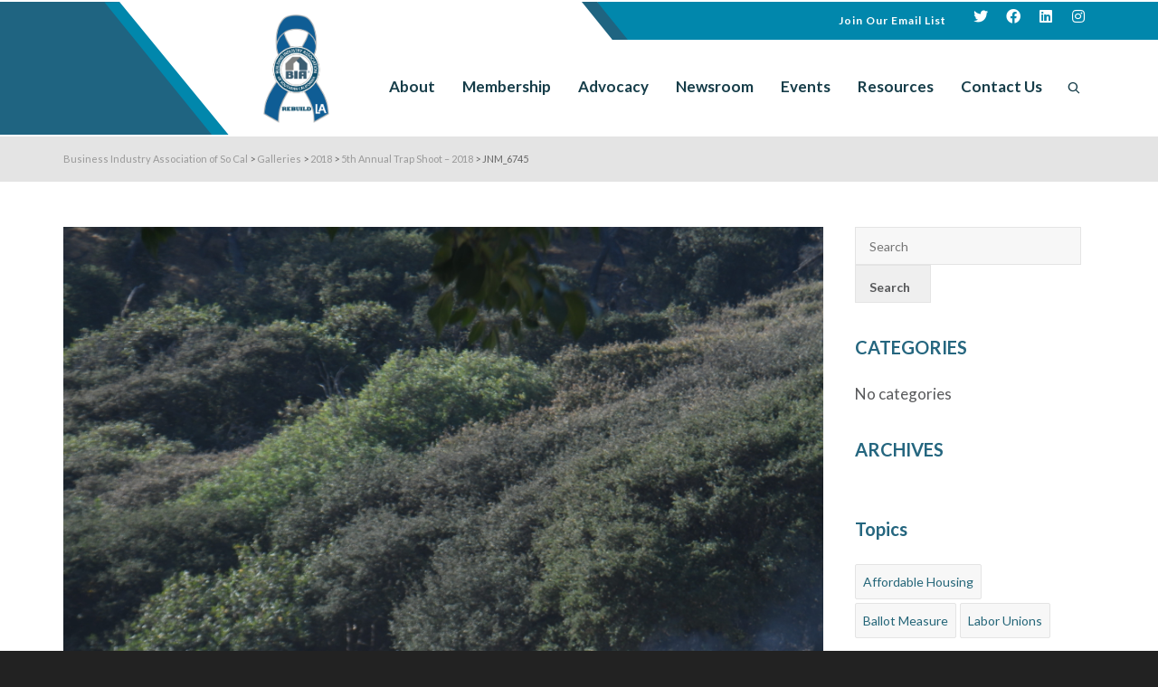

--- FILE ---
content_type: text/html; charset=UTF-8
request_url: https://bialav.org/?attachment_id=3103
body_size: 32824
content:
<!DOCTYPE html> <!--// OPEN HTML //--><html lang="en-US"> <!--// OPEN HEAD //--><head> <style type='text/css'>Default CSS Comment</style> <!--// SITE TITLE //--><title>JNM_6745 - Business Industry Association of So Cal</title> <!--// SITE META //--><meta charset="UTF-8"/><meta name="viewport" content="width=device-width, initial-scale=1.0"/> <!--// PINGBACK & FAVICON //--><link rel="pingback" href=""/><link href="https://fonts.googleapis.com/css?family=Lato:100,100i,200,200i,300,300i,400,400i,500,500i,600,600i,700,700i,800,800i,900,900i%7COpen+Sans:100,100i,200,200i,300,300i,400,400i,500,500i,600,600i,700,700i,800,800i,900,900i%7CIndie+Flower:100,100i,200,200i,300,300i,400,400i,500,500i,600,600i,700,700i,800,800i,900,900i%7COswald:100,100i,200,200i,300,300i,400,400i,500,500i,600,600i,700,700i,800,800i,900,900i" rel="stylesheet"> <script>function spbImageResizer_writeCookie(){the_cookie=document.cookie,the_cookie&&window.devicePixelRatio>=2&&(the_cookie="spb_image_resizer_pixel_ratio="+window.devicePixelRatio+";"+the_cookie,document.cookie=the_cookie)}spbImageResizer_writeCookie();</script> <script> writeCookie();
 function writeCookie() {
 the_cookie = document.cookie;
 if ( the_cookie ) {
 if ( window.devicePixelRatio >= 2 ) {
 the_cookie = "pixel_ratio=" + window.devicePixelRatio + ";" + the_cookie;
 document.cookie = the_cookie;
 //location = '';
 }
 }
 } </script><meta name='robots' content='index, follow, max-image-preview:large, max-snippet:-1, max-video-preview:-1' /> <!-- This site is optimized with the Yoast SEO plugin v26.7 - https://yoast.com/wordpress/plugins/seo/ --><link rel="canonical" href="https://bialav.org/" /><meta property="og:locale" content="en_US" /><meta property="og:type" content="article" /><meta property="og:title" content="JNM_6745 - Business Industry Association of So Cal" /><meta property="og:url" content="https://bialav.org/" /><meta property="og:site_name" content="Business Industry Association of So Cal" /><meta property="og:image" content="https://bialav.org" /><meta property="og:image:width" content="683" /><meta property="og:image:height" content="1024" /><meta property="og:image:type" content="image/jpeg" /> <script type="application/ld+json" class="yoast-schema-graph">{"@context":"https://schema.org","@graph":[{"@type":"WebPage","@id":"https://bialav.org/","url":"https://bialav.org/","name":"JNM_6745 - Business Industry Association of So Cal","isPartOf":{"@id":"https://bialav.org/#website"},"primaryImageOfPage":{"@id":"https://bialav.org/#primaryimage"},"image":{"@id":"https://bialav.org/#primaryimage"},"thumbnailUrl":"https://bialav.org/wp-content/uploads/2018/10/JNM_6745-e1539022312274.jpg","datePublished":"2018-10-08T17:32:11+00:00","breadcrumb":{"@id":"https://bialav.org/#breadcrumb"},"inLanguage":"en-US","potentialAction":[{"@type":"ReadAction","target":["https://bialav.org/"]}]},{"@type":"ImageObject","inLanguage":"en-US","@id":"https://bialav.org/#primaryimage","url":"https://bialav.org/wp-content/uploads/2018/10/JNM_6745-e1539022312274.jpg","contentUrl":"https://bialav.org/wp-content/uploads/2018/10/JNM_6745-e1539022312274.jpg","width":3712,"height":5568},{"@type":"BreadcrumbList","@id":"https://bialav.org/#breadcrumb","itemListElement":[{"@type":"ListItem","position":1,"name":"Home","item":"https://bialav.org/"},{"@type":"ListItem","position":2,"name":"5th Annual Trap Shoot &#8211; 2018","item":"https://bialav.org/?galleries=5th-annual-trap-shoot-2018"},{"@type":"ListItem","position":3,"name":"JNM_6745"}]},{"@type":"WebSite","@id":"https://bialav.org/#website","url":"https://bialav.org/","name":"Business Industry Association of So Cal","description":"","potentialAction":[{"@type":"SearchAction","target":{"@type":"EntryPoint","urlTemplate":"https://bialav.org/?s={search_term_string}"},"query-input":{"@type":"PropertyValueSpecification","valueRequired":true,"valueName":"search_term_string"}}],"inLanguage":"en-US"}]}</script> <!-- / Yoast SEO plugin. --><link rel='dns-prefetch' href='//maps.google.com' /><link rel='dns-prefetch' href='//fonts.googleapis.com' /><link rel='preconnect' href='https://fonts.gstatic.com' crossorigin /><link rel="alternate" type="application/rss+xml" title="Business Industry Association of So Cal &raquo; Feed" href="https://bialav.org/feed/" /><link rel="alternate" type="application/rss+xml" title="Business Industry Association of So Cal &raquo; Comments Feed" href="https://bialav.org/comments/feed/" /><link rel="alternate" title="oEmbed (JSON)" type="application/json+oembed" href="https://bialav.org/wp-json/oembed/1.0/embed?url=https%3A%2F%2Fbialav.org%2F%3Fattachment_id%3D3103" /><link rel="alternate" title="oEmbed (XML)" type="text/xml+oembed" href="https://bialav.org/wp-json/oembed/1.0/embed?url=https%3A%2F%2Fbialav.org%2F%3Fattachment_id%3D3103&#038;format=xml" /> <style id='wp-img-auto-sizes-contain-inline-css' type='text/css'> img:is([sizes=auto i],[sizes^="auto," i]){contain-intrinsic-size:3000px 1500px}
/*# sourceURL=wp-img-auto-sizes-contain-inline-css */ </style><link rel='stylesheet' id='srp-layout-stylesheet-css' href='https://bialav.org/wp-content/plugins/special-recent-posts-pro/css/srp-layout-stylesheet.min.css?ver=6.9' type='text/css' media='all' /><link rel='stylesheet' id='layerslider-css' href='https://bialav.org/wp-content/plugins/LayerSlider/assets/static/layerslider/css/layerslider.min.css?ver=8.1.2' type='text/css' media='all' /> <style id='wp-block-library-inline-css' type='text/css'> :root{--wp-block-synced-color:#7a00df;--wp-block-synced-color--rgb:122,0,223;--wp-bound-block-color:var(--wp-block-synced-color);--wp-editor-canvas-background:#ddd;--wp-admin-theme-color:#007cba;--wp-admin-theme-color--rgb:0,124,186;--wp-admin-theme-color-darker-10:#006ba1;--wp-admin-theme-color-darker-10--rgb:0,107,160.5;--wp-admin-theme-color-darker-20:#005a87;--wp-admin-theme-color-darker-20--rgb:0,90,135;--wp-admin-border-width-focus:2px}@media (min-resolution:192dpi){:root{--wp-admin-border-width-focus:1.5px}}.wp-element-button{cursor:pointer}:root .has-very-light-gray-background-color{background-color:#eee}:root .has-very-dark-gray-background-color{background-color:#313131}:root .has-very-light-gray-color{color:#eee}:root .has-very-dark-gray-color{color:#313131}:root .has-vivid-green-cyan-to-vivid-cyan-blue-gradient-background{background:linear-gradient(135deg,#00d084,#0693e3)}:root .has-purple-crush-gradient-background{background:linear-gradient(135deg,#34e2e4,#4721fb 50%,#ab1dfe)}:root .has-hazy-dawn-gradient-background{background:linear-gradient(135deg,#faaca8,#dad0ec)}:root .has-subdued-olive-gradient-background{background:linear-gradient(135deg,#fafae1,#67a671)}:root .has-atomic-cream-gradient-background{background:linear-gradient(135deg,#fdd79a,#004a59)}:root .has-nightshade-gradient-background{background:linear-gradient(135deg,#330968,#31cdcf)}:root .has-midnight-gradient-background{background:linear-gradient(135deg,#020381,#2874fc)}:root{--wp--preset--font-size--normal:16px;--wp--preset--font-size--huge:42px}.has-regular-font-size{font-size:1em}.has-larger-font-size{font-size:2.625em}.has-normal-font-size{font-size:var(--wp--preset--font-size--normal)}.has-huge-font-size{font-size:var(--wp--preset--font-size--huge)}.has-text-align-center{text-align:center}.has-text-align-left{text-align:left}.has-text-align-right{text-align:right}.has-fit-text{white-space:nowrap!important}#end-resizable-editor-section{display:none}.aligncenter{clear:both}.items-justified-left{justify-content:flex-start}.items-justified-center{justify-content:center}.items-justified-right{justify-content:flex-end}.items-justified-space-between{justify-content:space-between}.screen-reader-text{border:0;clip-path:inset(50%);height:1px;margin:-1px;overflow:hidden;padding:0;position:absolute;width:1px;word-wrap:normal!important}.screen-reader-text:focus{background-color:#ddd;clip-path:none;color:#444;display:block;font-size:1em;height:auto;left:5px;line-height:normal;padding:15px 23px 14px;text-decoration:none;top:5px;width:auto;z-index:100000}html :where(.has-border-color){border-style:solid}html :where([style*=border-top-color]){border-top-style:solid}html :where([style*=border-right-color]){border-right-style:solid}html :where([style*=border-bottom-color]){border-bottom-style:solid}html :where([style*=border-left-color]){border-left-style:solid}html :where([style*=border-width]){border-style:solid}html :where([style*=border-top-width]){border-top-style:solid}html :where([style*=border-right-width]){border-right-style:solid}html :where([style*=border-bottom-width]){border-bottom-style:solid}html :where([style*=border-left-width]){border-left-style:solid}html :where(img[class*=wp-image-]){height:auto;max-width:100%}:where(figure){margin:0 0 1em}html :where(.is-position-sticky){--wp-admin--admin-bar--position-offset:var(--wp-admin--admin-bar--height,0px)}@media screen and (max-width:600px){html :where(.is-position-sticky){--wp-admin--admin-bar--position-offset:0px}}
/*# sourceURL=wp-block-library-inline-css */ </style><style id='global-styles-inline-css' type='text/css'> :root{--wp--preset--aspect-ratio--square: 1;--wp--preset--aspect-ratio--4-3: 4/3;--wp--preset--aspect-ratio--3-4: 3/4;--wp--preset--aspect-ratio--3-2: 3/2;--wp--preset--aspect-ratio--2-3: 2/3;--wp--preset--aspect-ratio--16-9: 16/9;--wp--preset--aspect-ratio--9-16: 9/16;--wp--preset--color--black: #000000;--wp--preset--color--cyan-bluish-gray: #abb8c3;--wp--preset--color--white: #ffffff;--wp--preset--color--pale-pink: #f78da7;--wp--preset--color--vivid-red: #cf2e2e;--wp--preset--color--luminous-vivid-orange: #ff6900;--wp--preset--color--luminous-vivid-amber: #fcb900;--wp--preset--color--light-green-cyan: #7bdcb5;--wp--preset--color--vivid-green-cyan: #00d084;--wp--preset--color--pale-cyan-blue: #8ed1fc;--wp--preset--color--vivid-cyan-blue: #0693e3;--wp--preset--color--vivid-purple: #9b51e0;--wp--preset--gradient--vivid-cyan-blue-to-vivid-purple: linear-gradient(135deg,rgb(6,147,227) 0%,rgb(155,81,224) 100%);--wp--preset--gradient--light-green-cyan-to-vivid-green-cyan: linear-gradient(135deg,rgb(122,220,180) 0%,rgb(0,208,130) 100%);--wp--preset--gradient--luminous-vivid-amber-to-luminous-vivid-orange: linear-gradient(135deg,rgb(252,185,0) 0%,rgb(255,105,0) 100%);--wp--preset--gradient--luminous-vivid-orange-to-vivid-red: linear-gradient(135deg,rgb(255,105,0) 0%,rgb(207,46,46) 100%);--wp--preset--gradient--very-light-gray-to-cyan-bluish-gray: linear-gradient(135deg,rgb(238,238,238) 0%,rgb(169,184,195) 100%);--wp--preset--gradient--cool-to-warm-spectrum: linear-gradient(135deg,rgb(74,234,220) 0%,rgb(151,120,209) 20%,rgb(207,42,186) 40%,rgb(238,44,130) 60%,rgb(251,105,98) 80%,rgb(254,248,76) 100%);--wp--preset--gradient--blush-light-purple: linear-gradient(135deg,rgb(255,206,236) 0%,rgb(152,150,240) 100%);--wp--preset--gradient--blush-bordeaux: linear-gradient(135deg,rgb(254,205,165) 0%,rgb(254,45,45) 50%,rgb(107,0,62) 100%);--wp--preset--gradient--luminous-dusk: linear-gradient(135deg,rgb(255,203,112) 0%,rgb(199,81,192) 50%,rgb(65,88,208) 100%);--wp--preset--gradient--pale-ocean: linear-gradient(135deg,rgb(255,245,203) 0%,rgb(182,227,212) 50%,rgb(51,167,181) 100%);--wp--preset--gradient--electric-grass: linear-gradient(135deg,rgb(202,248,128) 0%,rgb(113,206,126) 100%);--wp--preset--gradient--midnight: linear-gradient(135deg,rgb(2,3,129) 0%,rgb(40,116,252) 100%);--wp--preset--font-size--small: 13px;--wp--preset--font-size--medium: 20px;--wp--preset--font-size--large: 36px;--wp--preset--font-size--x-large: 42px;--wp--preset--spacing--20: 0.44rem;--wp--preset--spacing--30: 0.67rem;--wp--preset--spacing--40: 1rem;--wp--preset--spacing--50: 1.5rem;--wp--preset--spacing--60: 2.25rem;--wp--preset--spacing--70: 3.38rem;--wp--preset--spacing--80: 5.06rem;--wp--preset--shadow--natural: 6px 6px 9px rgba(0, 0, 0, 0.2);--wp--preset--shadow--deep: 12px 12px 50px rgba(0, 0, 0, 0.4);--wp--preset--shadow--sharp: 6px 6px 0px rgba(0, 0, 0, 0.2);--wp--preset--shadow--outlined: 6px 6px 0px -3px rgb(255, 255, 255), 6px 6px rgb(0, 0, 0);--wp--preset--shadow--crisp: 6px 6px 0px rgb(0, 0, 0);}:where(.is-layout-flex){gap: 0.5em;}:where(.is-layout-grid){gap: 0.5em;}body .is-layout-flex{display: flex;}.is-layout-flex{flex-wrap: wrap;align-items: center;}.is-layout-flex > :is(*, div){margin: 0;}body .is-layout-grid{display: grid;}.is-layout-grid > :is(*, div){margin: 0;}:where(.wp-block-columns.is-layout-flex){gap: 2em;}:where(.wp-block-columns.is-layout-grid){gap: 2em;}:where(.wp-block-post-template.is-layout-flex){gap: 1.25em;}:where(.wp-block-post-template.is-layout-grid){gap: 1.25em;}.has-black-color{color: var(--wp--preset--color--black) !important;}.has-cyan-bluish-gray-color{color: var(--wp--preset--color--cyan-bluish-gray) !important;}.has-white-color{color: var(--wp--preset--color--white) !important;}.has-pale-pink-color{color: var(--wp--preset--color--pale-pink) !important;}.has-vivid-red-color{color: var(--wp--preset--color--vivid-red) !important;}.has-luminous-vivid-orange-color{color: var(--wp--preset--color--luminous-vivid-orange) !important;}.has-luminous-vivid-amber-color{color: var(--wp--preset--color--luminous-vivid-amber) !important;}.has-light-green-cyan-color{color: var(--wp--preset--color--light-green-cyan) !important;}.has-vivid-green-cyan-color{color: var(--wp--preset--color--vivid-green-cyan) !important;}.has-pale-cyan-blue-color{color: var(--wp--preset--color--pale-cyan-blue) !important;}.has-vivid-cyan-blue-color{color: var(--wp--preset--color--vivid-cyan-blue) !important;}.has-vivid-purple-color{color: var(--wp--preset--color--vivid-purple) !important;}.has-black-background-color{background-color: var(--wp--preset--color--black) !important;}.has-cyan-bluish-gray-background-color{background-color: var(--wp--preset--color--cyan-bluish-gray) !important;}.has-white-background-color{background-color: var(--wp--preset--color--white) !important;}.has-pale-pink-background-color{background-color: var(--wp--preset--color--pale-pink) !important;}.has-vivid-red-background-color{background-color: var(--wp--preset--color--vivid-red) !important;}.has-luminous-vivid-orange-background-color{background-color: var(--wp--preset--color--luminous-vivid-orange) !important;}.has-luminous-vivid-amber-background-color{background-color: var(--wp--preset--color--luminous-vivid-amber) !important;}.has-light-green-cyan-background-color{background-color: var(--wp--preset--color--light-green-cyan) !important;}.has-vivid-green-cyan-background-color{background-color: var(--wp--preset--color--vivid-green-cyan) !important;}.has-pale-cyan-blue-background-color{background-color: var(--wp--preset--color--pale-cyan-blue) !important;}.has-vivid-cyan-blue-background-color{background-color: var(--wp--preset--color--vivid-cyan-blue) !important;}.has-vivid-purple-background-color{background-color: var(--wp--preset--color--vivid-purple) !important;}.has-black-border-color{border-color: var(--wp--preset--color--black) !important;}.has-cyan-bluish-gray-border-color{border-color: var(--wp--preset--color--cyan-bluish-gray) !important;}.has-white-border-color{border-color: var(--wp--preset--color--white) !important;}.has-pale-pink-border-color{border-color: var(--wp--preset--color--pale-pink) !important;}.has-vivid-red-border-color{border-color: var(--wp--preset--color--vivid-red) !important;}.has-luminous-vivid-orange-border-color{border-color: var(--wp--preset--color--luminous-vivid-orange) !important;}.has-luminous-vivid-amber-border-color{border-color: var(--wp--preset--color--luminous-vivid-amber) !important;}.has-light-green-cyan-border-color{border-color: var(--wp--preset--color--light-green-cyan) !important;}.has-vivid-green-cyan-border-color{border-color: var(--wp--preset--color--vivid-green-cyan) !important;}.has-pale-cyan-blue-border-color{border-color: var(--wp--preset--color--pale-cyan-blue) !important;}.has-vivid-cyan-blue-border-color{border-color: var(--wp--preset--color--vivid-cyan-blue) !important;}.has-vivid-purple-border-color{border-color: var(--wp--preset--color--vivid-purple) !important;}.has-vivid-cyan-blue-to-vivid-purple-gradient-background{background: var(--wp--preset--gradient--vivid-cyan-blue-to-vivid-purple) !important;}.has-light-green-cyan-to-vivid-green-cyan-gradient-background{background: var(--wp--preset--gradient--light-green-cyan-to-vivid-green-cyan) !important;}.has-luminous-vivid-amber-to-luminous-vivid-orange-gradient-background{background: var(--wp--preset--gradient--luminous-vivid-amber-to-luminous-vivid-orange) !important;}.has-luminous-vivid-orange-to-vivid-red-gradient-background{background: var(--wp--preset--gradient--luminous-vivid-orange-to-vivid-red) !important;}.has-very-light-gray-to-cyan-bluish-gray-gradient-background{background: var(--wp--preset--gradient--very-light-gray-to-cyan-bluish-gray) !important;}.has-cool-to-warm-spectrum-gradient-background{background: var(--wp--preset--gradient--cool-to-warm-spectrum) !important;}.has-blush-light-purple-gradient-background{background: var(--wp--preset--gradient--blush-light-purple) !important;}.has-blush-bordeaux-gradient-background{background: var(--wp--preset--gradient--blush-bordeaux) !important;}.has-luminous-dusk-gradient-background{background: var(--wp--preset--gradient--luminous-dusk) !important;}.has-pale-ocean-gradient-background{background: var(--wp--preset--gradient--pale-ocean) !important;}.has-electric-grass-gradient-background{background: var(--wp--preset--gradient--electric-grass) !important;}.has-midnight-gradient-background{background: var(--wp--preset--gradient--midnight) !important;}.has-small-font-size{font-size: var(--wp--preset--font-size--small) !important;}.has-medium-font-size{font-size: var(--wp--preset--font-size--medium) !important;}.has-large-font-size{font-size: var(--wp--preset--font-size--large) !important;}.has-x-large-font-size{font-size: var(--wp--preset--font-size--x-large) !important;}
/*# sourceURL=global-styles-inline-css */ </style> <style id='classic-theme-styles-inline-css' type='text/css'> /*! This file is auto-generated */
.wp-block-button__link{color:#fff;background-color:#32373c;border-radius:9999px;box-shadow:none;text-decoration:none;padding:calc(.667em + 2px) calc(1.333em + 2px);font-size:1.125em}.wp-block-file__button{background:#32373c;color:#fff;text-decoration:none}
/*# sourceURL=/wp-includes/css/classic-themes.min.css */ </style><link rel='stylesheet' id='spb-frontend-css' href='https://bialav.org/wp-content/plugins/swift-framework/includes/page-builder/frontend-assets/css/spb-frontend.min.css' type='text/css' media='all' /><link rel='stylesheet' id='cardinal-parent-style-css' href='https://bialav.org/wp-content/themes/cardinal/cardinal-parent-style.min.css?ver=6.9' type='text/css' media='all' /><link rel='stylesheet' id='bootstrap-css' href='https://bialav.org/wp-content/themes/cardinal/css/bootstrap.min.css' type='text/css' media='all' /><link rel='stylesheet' id='font-awesome-v5-css' href='https://bialav.org/wp-content/themes/cardinal/css/font-awesome.min.css?ver=5.10.1' type='text/css' media='all' /><link rel='stylesheet' id='font-awesome-v4shims-css' href='https://bialav.org/wp-content/themes/cardinal/css/v4-shims.min.css' type='text/css' media='all' /><link rel='stylesheet' id='ssgizmo-css' href='https://bialav.org/wp-content/themes/cardinal/css/ssgizmo.min.css' type='text/css' media='all' /><link rel='stylesheet' id='sf-main-css' href='https://bialav.org/wp-content/themes/cardinal-child/sf-main.min.css' type='text/css' media='all' /><link rel='stylesheet' id='sf-responsive-css' href='https://bialav.org/wp-content/themes/cardinal/css/sf-responsive.min.css' type='text/css' media='screen' /><link rel="preload" as="style" href="https://fonts.googleapis.com/css?family=Lato:100,300,400,700,900,100italic,300italic,400italic,700italic,900italic%7CVollkorn:400,500,600,700,800,900,400italic,500italic,600italic,700italic,800italic,900italic&#038;subset=latin&#038;display=swap&#038;ver=1738171043" /><link rel="stylesheet" href="https://fonts.googleapis.com/css?family=Lato:100,300,400,700,900,100italic,300italic,400italic,700italic,900italic%7CVollkorn:400,500,600,700,800,900,400italic,500italic,600italic,700italic,800italic,900italic&#038;subset=latin&#038;display=swap&#038;ver=1738171043" media="print" onload="this.media='all'"><noscript><link rel="stylesheet" href="https://fonts.googleapis.com/css?family=Lato:100,300,400,700,900,100italic,300italic,400italic,700italic,900italic%7CVollkorn:400,500,600,700,800,900,400italic,500italic,600italic,700italic,800italic,900italic&#038;subset=latin&#038;display=swap&#038;ver=1738171043" /></noscript><link rel='stylesheet' id='cc_events-css' href='https://bialav.org/wp-content/plugins/constant-contact-api/lib/eventspot/css/cc_events.min.css?ver=6.9' type='text/css' media='all' /> <script type="text/javascript" src="https://bialav.org/wp-content/plugins/enable-jquery-migrate-helper/js/jquery/jquery-1.12.4-wp.js?ver=1.12.4-wp" id="jquery-core-js"></script> <script type="text/javascript" src="https://bialav.org/wp-content/uploads/siteground-optimizer-assets/jquery-migrate.min.js?ver=1.4.1-wp" id="jquery-migrate-js"></script> <script type="text/javascript" id="layerslider-utils-js-extra"> /* <![CDATA[ */
var LS_Meta = {"v":"8.1.2","fixGSAP":"1"};
//# sourceURL=layerslider-utils-js-extra
/* ]]> */ </script> <script type="text/javascript" src="https://bialav.org/wp-content/uploads/siteground-optimizer-assets/layerslider-utils.min.js?ver=8.1.2" id="layerslider-utils-js"></script> <script type="text/javascript" src="https://bialav.org/wp-content/uploads/siteground-optimizer-assets/layerslider.min.js?ver=8.1.2" id="layerslider-js"></script> <script type="text/javascript" src="https://bialav.org/wp-content/uploads/siteground-optimizer-assets/layerslider-transitions.min.js?ver=8.1.2" id="layerslider-transitions-js"></script> <script type="text/javascript" src="https://bialav.org/wp-content/plugins/swift-framework/public/js/lib/jquery.viewports.min.js" id="jquery-viewports-js"></script> <script type="text/javascript" src="https://bialav.org/wp-content/plugins/swift-framework/public/js/lib/jquery.smartresize.min.js" id="jquery-smartresize-js"></script> <script type="text/javascript" src="https://bialav.org/wp-content/uploads/siteground-optimizer-assets/cc-widget.min.js?ver=6.9" id="cc-widget-js"></script><meta name="generator" content="Powered by LayerSlider 8.1.2 - Build Heros, Sliders, and Popups. Create Animations and Beautiful, Rich Web Content as Easy as Never Before on WordPress." /> <!-- LayerSlider updates and docs at: https://layerslider.com --><link rel="https://api.w.org/" href="https://bialav.org/wp-json/" /><link rel="alternate" title="JSON" type="application/json" href="https://bialav.org/wp-json/wp/v2/media/3103" /><link rel="EditURI" type="application/rsd+xml" title="RSD" href="https://bialav.org/xmlrpc.php?rsd" /><meta name="generator" content="WordPress 6.9" /><link rel='shortlink' href='https://bialav.org/?p=3103' /><meta name="generator" content="Redux 4.5.9" /> <script type="text/javascript"> var ajaxurl = 'https://bialav.org/wp-admin/admin-ajax.php'; </script> <!--[if lt IE 9]><script data-cfasync="false" src="https://bialav.org/wp-content/themes/cardinal/js/respond.js"></script><script data-cfasync="false" src="https://bialav.org/wp-content/themes/cardinal/js/html5shiv.js"></script><script data-cfasync="false" src="https://bialav.org/wp-content/themes/cardinal/js/excanvas.compiled.js"></script><![endif]--><style type="text/css"> ::selection, ::-moz-selection {background-color: #25667f; color: #fff;}.accent-bg, .funded-bar .bar {background-color:#25667f;}.accent {color:#25667f;}.recent-post figure, span.highlighted, span.dropcap4, .loved-item:hover .loved-count, .flickr-widget li, .portfolio-grid li, .wpcf7 input.wpcf7-submit[type="submit"], .woocommerce-page nav.woocommerce-pagination ul li span.current, .woocommerce nav.woocommerce-pagination ul li span.current, figcaption .product-added, .woocommerce .wc-new-badge, .yith-wcwl-wishlistexistsbrowse a, .yith-wcwl-wishlistaddedbrowse a, .woocommerce .widget_layered_nav ul li.chosen > *, .woocommerce .widget_layered_nav_filters ul li a, .sticky-post-icon, .fw-video-close:hover {background-color: #25667f!important; color: #ffffff;}a:hover, #sidebar a:hover, .pagination-wrap a:hover, .carousel-nav a:hover, .portfolio-pagination div:hover > i, #footer a:hover, .beam-me-up a:hover span, .portfolio-item .portfolio-item-permalink, .read-more-link, .blog-item .read-more, .blog-item-details a:hover, .author-link, #reply-title small a, span.dropcap2, .spb_divider.go_to_top a, .love-it-wrapper .loved, .comments-likes .loved span.love-count, .item-link:hover, #header-translation p a, #breadcrumbs a:hover, .ui-widget-content a:hover, .yith-wcwl-add-button a:hover, #product-img-slider li a.zoom:hover, .woocommerce .star-rating span, .article-body-wrap .share-links a:hover, ul.member-contact li a:hover, .price ins, .bag-product a.remove:hover, .bag-product-title a:hover, #back-to-top:hover,  ul.member-contact li a:hover, .fw-video-link-image:hover i, .ajax-search-results .all-results:hover, .search-result h5 a:hover .ui-state-default a:hover, .fw-video-link-icon:hover {color: #25667f;}.carousel-wrap > a:hover, #mobile-menu ul li:hover > a {color: #25667f!important;}.read-more i:before, .read-more em:before {color: #25667f;}input[type="text"]:focus, input[type="email"]:focus, textarea:focus, .bypostauthor .comment-wrap .comment-avatar,.search-form input:focus, .wpcf7 input:focus, .wpcf7 textarea:focus, .ginput_container input:focus, .ginput_container textarea:focus, .mymail-form input:focus, .mymail-form textarea:focus, input[type="tel"]:focus, input[type="number"]:focus {border-color: #25667f!important;}nav .menu ul li:first-child:after,.navigation a:hover > .nav-text, .returning-customer a:hover {border-bottom-color: #25667f;}nav .menu ul ul li:first-child:after {border-right-color: #25667f;}.spb_impact_text .spb_call_text {border-left-color: #25667f;}.spb_impact_text .spb_button span {color: #fff;}.woocommerce .free-badge {background-color: #1a88aa; color: #ffffff;}a[rel="tooltip"], ul.member-contact li a, a.text-link, .tags-wrap .tags a, .logged-in-as a, .comment-meta-actions .edit-link, .comment-meta-actions .comment-reply, .read-more {border-color: #256679;}.super-search-go {border-color: #25667f!important;}.super-search-go:hover {background: #25667f!important;border-color: #25667f!important;}.owl-pagination .owl-page span {background-color: #e4e4e4;}.owl-pagination .owl-page::after {background-color: #25667f;}.owl-pagination .owl-page:hover span, .owl-pagination .owl-page.active a {background-color: #1a88aa;}body.header-below-slider .home-slider-wrap #slider-continue:hover {border-color: #25667f;}body.header-below-slider .home-slider-wrap #slider-continue:hover i {color: #25667f;}#one-page-nav li a:hover > i {background: #25667f;}#one-page-nav li.selected a:hover > i {border-color: #25667f;}#one-page-nav li .hover-caption {background: #25667f; color: #ffffff;}#one-page-nav li .hover-caption:after {border-left-color: #25667f;}.loading-bar-transition .pace .pace-progress {background-color: #25667f;}body, .layout-fullwidth #container {background-color: #222222;}#main-container, .tm-toggle-button-wrap a {background-color: #FFFFFF;}a, .ui-widget-content a, #respond .form-submit input[type="submit"] {color: #256679;}a:hover, a:focus {color: #1a88aa;}.pagination-wrap li a:hover, ul.bar-styling li:not(.selected) > a:hover, ul.bar-styling li > .comments-likes:hover, ul.page-numbers li > a:hover, ul.page-numbers li > span.current {color: #ffffff!important;background: #25667f;border-color: #25667f;}ul.bar-styling li > .comments-likes:hover * {color: #ffffff!important;}.pagination-wrap li a, .pagination-wrap li span, .pagination-wrap li span.expand, ul.bar-styling li > a, ul.bar-styling li > div, ul.page-numbers li > a, ul.page-numbers li > span, .curved-bar-styling, ul.bar-styling li > form input, .spb_directory_filter_below {border-color: #e4e4e4;}ul.bar-styling li > a, ul.bar-styling li > span, ul.bar-styling li > div, ul.bar-styling li > form input {background-color: #FFFFFF;}input[type="text"], input[type="email"], input[type="password"], textarea, select, .wpcf7 input[type="text"], .wpcf7 input[type="email"], .wpcf7 textarea, .wpcf7 select, .ginput_container input[type="text"], .ginput_container input[type="email"], .ginput_container textarea, .ginput_container select, .mymail-form input[type="text"], .mymail-form input[type="email"], .mymail-form textarea, .mymail-form select, input[type="date"], input[type="tel"], input.input-text, input[type="number"] {border-color: #e4e4e4;background-color: #f7f7f7;color:#222222;}input[type="submit"], button[type="submit"], input[type="file"], select {border-color: #e4e4e4;}input[type="submit"]:hover, button[type="submit"]:hover, .wpcf7 input.wpcf7-submit[type="submit"]:hover, .gform_wrapper input[type="submit"]:hover, .mymail-form input[type="submit"]:hover {background: #1a88aa!important;border-color: #ffffff!important; color: #ffffff!important;}textarea:focus, input:focus {border-color: #999!important;}.modal-header {background: #f7f7f7;}.recent-post .post-details, .portfolio-item h5.portfolio-subtitle, .search-item-content time, .search-item-content span, .portfolio-details-wrap .date {color: #58595b;}ul.bar-styling li.facebook > a:hover {color: #fff!important;background: #3b5998;border-color: #3b5998;}ul.bar-styling li.twitter > a:hover {color: #fff!important;background: #4099FF;border-color: #4099FF;}ul.bar-styling li.google-plus > a:hover {color: #fff!important;background: #d34836;border-color: #d34836;}ul.bar-styling li.pinterest > a:hover {color: #fff!important;background: #cb2027;border-color: #cb2027;}#top-bar {background: #0187ab;}#top-bar .tb-text {color: #ffffff;}#top-bar .tb-text > a, #top-bar nav .menu > li > a {color: #ffffff;}#top-bar .menu li {border-left-color: ; border-right-color: ;}#top-bar .menu > li > a, #top-bar .menu > li.parent:after {color: #ffffff;}#top-bar .menu > li > a:hover, #top-bar a:hover {color: #ffffff;}.header-wrap, .header-standard-overlay #header, .vertical-header .header-wrap #header-section, #header-section .is-sticky #header.sticky-header {background-color:#ffffff;}.header-left, .header-right, .vertical-menu-bottom .copyright {color: #58595b;}.header-left a, .header-right a, .vertical-menu-bottom .copyright a, #header .header-left ul.menu > li > a.header-search-link-alt, #header .header-right ul.menu > li > a.header-search-link-alt {color: #58595b;}.header-left a:hover, .header-right a:hover, .vertical-menu-bottom .copyright a:hover {color: #1a88aa;}#header .header-left ul.menu > li:hover > a.header-search-link-alt, #header .header-right ul.menu > li:hover > a.header-search-link-alt {color: #1a88aa!important;}#header-search a:hover, .super-search-close:hover {color: #25667f;}.sf-super-search {background-color: #1a88aa;}.sf-super-search .search-options .ss-dropdown > span, .sf-super-search .search-options input {color: #25667f; border-bottom-color: #25667f;}.sf-super-search .search-options .ss-dropdown ul li .fa-check {color: #25667f;}.sf-super-search-go:hover, .sf-super-search-close:hover { background-color: #25667f; border-color: #25667f; color: #ffffff;}#header-languages .current-language {background: #f7f7f7; color: #1a88aa;}#header-section #main-nav {border-top-color: #f0f0f0;}.ajax-search-wrap {background-color:#fff}.ajax-search-wrap, .ajax-search-results, .search-result-pt .search-result, .vertical-header .ajax-search-results {border-color: #f0f0f0;}.page-content {border-bottom-color: #e4e4e4;}.ajax-search-wrap input[type="text"], .search-result-pt h6, .no-search-results h6, .search-result h5 a, .no-search-results p {color: #163d49;}.header-wrap, #header-section .is-sticky .sticky-header, #header-section.header-5 #header {border-bottom: 1px solid#e4e4e4;}.vertical-header .header-wrap {border-right: 1px solid#e4e4e4;}.vertical-header-right .header-wrap {border-left: 1px solid#e4e4e4;}#mobile-top-text, #mobile-header {background-color: #ffffff;border-bottom-color:#e4e4e4;}#mobile-top-text, #mobile-logo h1 {color: #58595b;}#mobile-top-text a, #mobile-header a {color: #58595b;}#mobile-header a.mobile-menu-link span.menu-bars, #mobile-header a.mobile-menu-link span.menu-bars:before, #mobile-header a.mobile-menu-link span.menu-bars:after {background-color: #58595b;}#mobile-menu-wrap, #mobile-cart-wrap {background-color: #222;color: #e4e4e4;}.mobile-search-form input[type="text"] {color: #e4e4e4;border-bottom-color: #444;}#mobile-menu-wrap a, #mobile-cart-wrap a:not(.sf-button) {color: #fff;}#mobile-menu-wrap a:hover, #mobile-cart-wrap a:not(.sf-button):hover {color: #1a88aa;}#mobile-cart-wrap .shopping-bag-item > a.cart-contents, #mobile-cart-wrap .bag-product, #mobile-cart-wrap .bag-empty {border-bottom-color: #444;}#mobile-menu ul li, .mobile-cart-menu li, .mobile-cart-menu .bag-header, .mobile-cart-menu .bag-product, .mobile-cart-menu .bag-empty {border-color: #444;}a.mobile-menu-link span, a.mobile-menu-link span:before, a.mobile-menu-link span:after {background: #fff;}a.mobile-menu-link:hover span, a.mobile-menu-link:hover span:before, a.mobile-menu-link:hover span:after {background: #1a88aa;}.full-center #main-navigation ul.menu > li > a, .full-center .header-right ul.menu > li > a, .full-center nav.float-alt-menu ul.menu > li > a, .full-center .header-right div.text {height:110px;line-height:110px;}.full-center #header, .full-center .float-menu {height:110px;}.full-center nav li.menu-item.sf-mega-menu > ul.sub-menu, .full-center .ajax-search-wrap {top:110px!important;}.browser-ff #logo a {height:100px;}.browser-ff .full-center #logo a, .full-center #logo {height:110px;}#logo.has-img img {max-height:100px;}#mobile-logo.has-img img {max-height:100px;}#logo.has-img, .header-left, .header-right {height:100px;}#mobile-logo {max-height:100px;max-width:2550px;}.full-center #logo.has-img a > img {height: 100px;}#logo.no-img, #logo.no-img a, .header-left, .header-right {line-height:100px;}#logo img.retina {width:1275px;}#logo.has-img a > img {padding: 5px 0;}#logo.has-img a {height:110px;}#logo.has-img a > img {padding:0;}.full-center.resized-header #main-navigation ul.menu > li > a, .full-center.resized-header .header-right ul.menu > li > a, .full-center.resized-header nav.float-alt-menu ul.menu > li > a, .full-center.resized-header .header-right div.text {height:105px;line-height:105px;}.full-center.resized-header #logo, .full-center.resized-header #logo.no-img a {height:105px;}.full-center.resized-header #header, .full-center.resized-header .float-menu {height:105px;}.full-center.resized-header nav ul.menu > li.menu-item > ul.sub-menu, .full-center.resized-header nav li.menu-item.sf-mega-menu > ul.sub-menu, .full-center.resized-header nav li.menu-item.sf-mega-menu-alt > ul.sub-menu, .full-center.resized-header .ajax-search-wrap {top:105px!important;}.browser-ff .resized-header #logo a {height:105px;}.resized-header #logo.has-img a {height:105px;}.full-center.resized-header nav.float-alt-menu ul.menu > li > ul.sub-menu {top:105px!important;}#main-nav, .header-wrap[class*="page-header-naked"] #header-section .is-sticky #main-nav, #header-section .is-sticky .sticky-header, #header-section.header-5 #header, .header-wrap[class*="page-header-naked"] #header .is-sticky .sticky-header, .header-wrap[class*="page-header-naked"] #header-section.header-5 #header .is-sticky .sticky-header {background-color: #fff;}#main-nav {border-color: #f0f0f0;border-top-style: solid;}nav#main-navigation .menu > li > a span.nav-line {background-color: #07c1b6;}.show-menu {background-color: #1a88aa;color: #ffffff;}nav .menu > li:before {background: #07c1b6;}nav .menu .sub-menu .parent > a:after {border-left-color: #07c1b6;}nav .menu ul.sub-menu {background-color: #FFFFFF;}nav .menu ul.sub-menu li {border-top-color: #f0f0f0;border-top-style: solid;}li.menu-item.sf-mega-menu > ul.sub-menu > li {border-top-color: #f0f0f0;border-top-style: solid;}li.menu-item.sf-mega-menu > ul.sub-menu > li {border-right-color: #f0f0f0;border-right-style: solid;}nav .menu > li.menu-item > a, nav.std-menu .menu > li > a {color: #163d49;}#main-nav ul.menu > li, #main-nav ul.menu > li:first-child, #main-nav ul.menu > li:first-child, .full-center nav#main-navigation ul.menu > li, .full-center nav#main-navigation ul.menu > li:first-child, .full-center #header nav.float-alt-menu ul.menu > li {border-color: #f0f0f0;}nav ul.menu > li.menu-item.sf-menu-item-btn > a > span.menu-item-text {border-color: #163d49;background-color: #163d49;color: #1a88aa;}nav ul.menu > li.menu-item.sf-menu-item-btn:hover > a > span.menu-item-text {border-color: #25667f; background-color: #25667f; color: #ffffff;}#main-nav ul.menu > li, .full-center nav#main-navigation ul.menu > li, .full-center nav.float-alt-menu ul.menu > li, .full-center #header nav.float-alt-menu ul.menu > li {border-width: 0;}#main-nav ul.menu > li:first-child, .full-center nav#main-navigation ul.menu > li:first-child {border-width: 0;margin-left: -15px;}#main-nav .menu-right {right: -5px;}nav .menu > li.menu-item:hover > a, nav.std-menu .menu > li:hover > a {color: #1a88aa!important;}nav .menu li.current-menu-ancestor > a, nav .menu li.current-menu-item > a, nav .menu li.current-scroll-item > a, #mobile-menu .menu ul li.current-menu-item > a {color: #1a88aa;}nav .menu > li:hover > a {background-color: ;color: #1a88aa!important;}nav .menu ul.sub-menu li.menu-item > a, nav .menu ul.sub-menu li > span, nav.std-menu ul.sub-menu {color: #163d49;}nav .menu ul.sub-menu li.menu-item:hover > a {color: #1a88aa!important; background: #f7f7f7;}nav .menu li.parent > a:after, nav .menu li.parent > a:after:hover {color: #aaa;}nav .menu ul.sub-menu li.current-menu-ancestor > a, nav .menu ul.sub-menu li.current-menu-item > a {color: #1a88aa!important; background: #f7f7f7;}#main-nav .header-right ul.menu > li, .wishlist-item {border-left-color: #f0f0f0;}.bag-header, .bag-product, .bag-empty, .wishlist-empty {border-color: #f0f0f0;}.bag-buttons a.checkout-button, .bag-buttons a.create-account-button, .woocommerce input.button.alt, .woocommerce .alt-button, .woocommerce button.button.alt {background: #25667f; color: #ffffff;}.woocommerce .button.update-cart-button:hover {background: #25667f; color: #ffffff;}.woocommerce input.button.alt:hover, .woocommerce .alt-button:hover, .woocommerce button.button.alt:hover {background: #25667f; color: #ffffff;}.shopping-bag:before, nav .menu ul.sub-menu li:first-child:before {border-bottom-color: #07c1b6;}a.overlay-menu-link span, a.overlay-menu-link span:before, a.overlay-menu-link span:after {background: #58595b;}a.overlay-menu-link:hover span, a.overlay-menu-link:hover span:before, a.overlay-menu-link:hover span:after {background: #1a88aa;}.overlay-menu-open #logo h1, .overlay-menu-open .header-left, .overlay-menu-open .header-right, .overlay-menu-open .header-left a, .overlay-menu-open .header-right a {color: #ffffff!important;}#overlay-menu nav ul li a, .overlay-menu-open a.overlay-menu-link {color: #ffffff;}#overlay-menu {background-color: #222222;}#overlay-menu {background-color: rgba(34,34,34, 0.95);}#overlay-menu nav li:hover > a {color: #1a88aa!important;}.contact-menu-link.slide-open {color: #1a88aa;}#base-promo, .sf-promo-bar {background-color: #e4e4e4;}#base-promo > p, #base-promo.footer-promo-text > a, #base-promo.footer-promo-arrow > a, .sf-promo-bar > p, .sf-promo-bar.promo-text > a, .sf-promo-bar.promo-arrow > a {color: #222;}#base-promo.footer-promo-arrow:hover, #base-promo.footer-promo-text:hover, .sf-promo-bar.promo-arrow:hover, .sf-promo-bar.promo-text:hover {background-color: #25667f!important;color: #ffffff!important;}#base-promo.footer-promo-arrow:hover > *, #base-promo.footer-promo-text:hover > *, .sf-promo-bar.promo-arrow:hover > *, .sf-promo-bar.promo-text:hover > * {color: #ffffff!important;}#breadcrumbs {background-color:#e4e4e4;color:#666666;}#breadcrumbs a, #breadcrumb i {color:#999999;}.page-heading {background-color: #f7f7f7;}.page-heading h1, .page-heading h3 {color: #222222;}.page-heading .heading-text, .fancy-heading .heading-text {text-align: left;}body {color: #58595b;}h1, h1 a {color: #1a88aa;}h2, h2 a {color: #256679;}h3, h3 a {color: #25667f;}h4, h4 a, .carousel-wrap > a {color: #25667f;}h5, h5 a {color: #1a88aa;}h6, h6 a {color: #25667f;}figure.animated-overlay figcaption {background-color: #58595b;}figure.animated-overlay figcaption {background-color: rgba(88,89,91, 0.90);}figure.animated-overlay figcaption * {color: #ffffff;}figcaption .thumb-info .name-divide {background-color: #ffffff;}.bold-design figure.animated-overlay figcaption:before {background-color: #58595b;color: #ffffff;}.article-divider {background: #e4e4e4;}.post-pagination-wrap {background-color:#444;}.post-pagination-wrap .next-article > *, .post-pagination-wrap .next-article a, .post-pagination-wrap .prev-article > *, .post-pagination-wrap .prev-article a {color:#fff;}.post-pagination-wrap .next-article a:hover, .post-pagination-wrap .prev-article a:hover {color: #25667f;}.article-extras {background-color:#f7f7f7;}.review-bar {background-color:#f7f7f7;}.review-bar .bar, .review-overview-wrap .overview-circle {background-color:#2e2e36;color:#fff;}.posts-type-bright .recent-post .post-item-details {border-top-color:#e4e4e4;}table {border-bottom-color: #e4e4e4;}table td {border-top-color: #e4e4e4;}.read-more-button, #comments-list li .comment-wrap {border-color: #e4e4e4;}.read-more-button:hover {color: #25667f;border-color: #25667f;}.testimonials.carousel-items li .testimonial-text {background-color: #f7f7f7;}.widget ul li, .widget.widget_lip_most_loved_widget li {border-color: #e4e4e4;}.widget.widget_lip_most_loved_widget li {background: #FFFFFF; border-color: #e4e4e4;}.widget_lip_most_loved_widget .loved-item > span {color: #58595b;}.widget .wp-tag-cloud li a {background: #f7f7f7; border-color: #e4e4e4;}.widget .tagcloud a:hover, .widget ul.wp-tag-cloud li:hover > a {background-color: #25667f; color: #ffffff;}.loved-item .loved-count > i {color: #58595b;background: #e4e4e4;}.subscribers-list li > a.social-circle {color: #ffffff;background: #1a88aa;}.subscribers-list li:hover > a.social-circle {color: #fbfbfb;background: #25667f;}.sidebar .widget_categories ul > li a, .sidebar .widget_archive ul > li a, .sidebar .widget_nav_menu ul > li a, .sidebar .widget_meta ul > li a, .sidebar .widget_recent_entries ul > li, .widget_product_categories ul > li a, .widget_layered_nav ul > li a, .widget_display_replies ul > li a, .widget_display_forums ul > li a, .widget_display_topics ul > li a {color: #256679;}.sidebar .widget_categories ul > li a:hover, .sidebar .widget_archive ul > li a:hover, .sidebar .widget_nav_menu ul > li a:hover, .widget_nav_menu ul > li.current-menu-item a, .sidebar .widget_meta ul > li a:hover, .sidebar .widget_recent_entries ul > li a:hover, .widget_product_categories ul > li a:hover, .widget_layered_nav ul > li a:hover, .widget_edd_categories_tags_widget ul li a:hover, .widget_display_replies ul li, .widget_display_forums ul > li a:hover, .widget_display_topics ul > li a:hover {color: #1a88aa;}#calendar_wrap caption {border-bottom-color: #1a88aa;}.sidebar .widget_calendar tbody tr > td a {color: #ffffff;background-color: #1a88aa;}.sidebar .widget_calendar tbody tr > td a:hover {background-color: #25667f;}.sidebar .widget_calendar tfoot a {color: #1a88aa;}.sidebar .widget_calendar tfoot a:hover {color: #25667f;}.widget_calendar #calendar_wrap, .widget_calendar th, .widget_calendar tbody tr > td, .widget_calendar tbody tr > td.pad {border-color: #e4e4e4;}.widget_sf_infocus_widget .infocus-item h5 a {color: #1a88aa;}.widget_sf_infocus_widget .infocus-item h5 a:hover {color: #25667f;}.sidebar .widget hr {border-color: #e4e4e4;}.widget ul.flickr_images li a:after, .portfolio-grid li a:after {color: #ffffff;}.portfolio-item {border-bottom-color: #e4e4e4;}.masonry-items .portfolio-item-details {background: #f7f7f7;}.spb_portfolio_carousel_widget .portfolio-item {background: #FFFFFF;}.masonry-items .blog-item .blog-details-wrap:before {background-color: #f7f7f7;}.masonry-items .portfolio-item figure {border-color: #e4e4e4;}.portfolio-details-wrap span span {color: #666;}.share-links > a:hover {color: #25667f;}#infscr-loading .spinner > div {background: #e4e4e4;}.blog-aux-options li.selected a {background: #25667f;border-color: #25667f;color: #ffffff;}.blog-filter-wrap .aux-list li:hover {border-bottom-color: transparent;}.blog-filter-wrap .aux-list li:hover a {color: #ffffff;background: #25667f;}.mini-blog-item-wrap, .mini-items .mini-alt-wrap, .mini-items .mini-alt-wrap .quote-excerpt, .mini-items .mini-alt-wrap .link-excerpt, .masonry-items .blog-item .quote-excerpt, .masonry-items .blog-item .link-excerpt, .timeline-items .standard-post-content .quote-excerpt, .timeline-items .standard-post-content .link-excerpt, .post-info, .author-info-wrap, .body-text .link-pages, .page-content .link-pages, .posts-type-list .recent-post, .standard-items .blog-item .standard-post-content {border-color: #e4e4e4;}.standard-post-date, .timeline {background: #e4e4e4;}.timeline-items .standard-post-content {background: #FFFFFF;}.timeline-items .format-quote .standard-post-content:before, .timeline-items .standard-post-content.no-thumb:before {border-left-color: #f7f7f7;}.search-item-img .img-holder {background: #f7f7f7;border-color:#e4e4e4;}.masonry-items .blog-item .masonry-item-wrap {background: #f7f7f7;}.mini-items .blog-item-details, .share-links, .single-portfolio .share-links, .single .pagination-wrap, ul.post-filter-tabs li a {border-color: #e4e4e4;}.related-item figure {background-color: #1a88aa; color: #ffffff}.required {color: #ee3c59;}.post-item-details .comments-likes a i, .post-item-details .comments-likes a span {color: #58595b;}.posts-type-list .recent-post:hover h4 {color: #1a88aa}.blog-grid-items .blog-item .grid-left:after {border-left-color: #e3e3e3;}.blog-grid-items .blog-item .grid-right:after {border-right-color: #e3e3e3;}.blog-item .inst-icon {background: #ffffff;color: #25667f;}.blog-item .tweet-icon, .blog-item .post-icon, .blog-item .inst-icon {background: #fe504f;color: #ffffff!important;}.blog-item:hover .tweet-icon, .blog-item:hover .post-icon, .blog-item:hover .inst-icon {background: #ffffff;}.blog-item:hover .tweet-icon i, .blog-item:hover .post-icon i, .blog-item:hover .inst-icon i {color: #fe504f!important;}.posts-type-bold .recent-post .details-wrap, .masonry-items .blog-item .details-wrap, .blog-grid-items .blog-item > div {background: #e3e3e3;color: #222;}.blog-grid-items .blog-item h2, .blog-grid-items .blog-item h6, .blog-grid-items .blog-item data, .blog-grid-items .blog-item .author span, .blog-grid-items .blog-item .tweet-text a, .masonry-items .blog-item h2, .masonry-items .blog-item h6 {color: #222;}.posts-type-bold a, .masonry-items .blog-item a {color: #256679;}.posts-type-bold .recent-post .details-wrap:before, .masonry-items .blog-item .details-wrap:before, .posts-type-bold .recent-post.has-thumb .details-wrap:before {border-bottom-color: #e3e3e3;}.posts-type-bold .recent-post.has-thumb:hover .details-wrap, .posts-type-bold .recent-post.no-thumb:hover .details-wrap, .bold-items .blog-item:hover, .masonry-items .blog-item:hover .details-wrap, .blog-grid-items .blog-item:hover > div, .instagram-item .inst-overlay {background: #fe504f;}.blog-grid-items .instagram-item:hover .inst-overlay {background: rgba(254,80,79, 0.90);}.posts-type-bold .recent-post:hover .details-wrap:before, .masonry-items .blog-item:hover .details-wrap:before {border-bottom-color: #fe504f;}.posts-type-bold .recent-post:hover .details-wrap *, .bold-items .blog-item:hover *, .masonry-items .blog-item:hover .details-wrap, .masonry-items .blog-item:hover .details-wrap a, .masonry-items .blog-item:hover h2, .masonry-items .blog-item:hover h6, .masonry-items .blog-item:hover .details-wrap .quote-excerpt *, .blog-grid-items .blog-item:hover *, .instagram-item .inst-overlay data {color: #ffffff;}.blog-grid-items .blog-item:hover .grid-right:after {border-right-color:#fe504f;}.blog-grid-items .blog-item:hover .grid-left:after {border-left-color:#fe504f;}.bold-design .posts-type-bold .recent-post .details-wrap h2:after, .bold-design .posts-type-bold .recent-post .details-wrap h2:after, .bold-design .blog-grid-items .blog-item .tweet-text:after, .bold-design .blog-grid-items .blog-item .quote-excerpt:after, .bold-design .blog-grid-items .blog-item h2:after {background: #222;}.bold-design .posts-type-bold .recent-post:hover .details-wrap h2:after, .bold-design .posts-type-bold .recent-post:hover .details-wrap h2:after, .bold-design .blog-grid-items .blog-item:hover .tweet-text:after, .bold-design .blog-grid-items .blog-item:hover .quote-excerpt:after, .bold-design .blog-grid-items .blog-item:hover h2:after {background: #ffffff;}.blog-grid-items .blog-item:hover h2, .blog-grid-items .blog-item:hover h6, .blog-grid-items .blog-item:hover data, .blog-grid-items .blog-item:hover .author span, .blog-grid-items .blog-item:hover .tweet-text a {color: #ffffff;}.bold-design .testimonials > li:before {background-color: #FFFFFF}.spb-row-expand-text {background-color: #f7f7f7;}.sf-button.accent {color: #ffffff; background-color: #25667f;border-color: #25667f;}.sf-button.sf-icon-reveal.accent {color: #ffffff!important; background-color: #25667f!important;}a.sf-button.stroke-to-fill {color: #256679;}.sf-button.accent:hover {background-color: #1a88aa;border-color: #1a88aa;color: #ffffff;}a.sf-button, a.sf-button:hover, #footer a.sf-button:hover {background-image: none;color: #fff;}a.sf-button.gold, a.sf-button.gold:hover, a.sf-button.lightgrey, a.sf-button.lightgrey:hover, a.sf-button.white, a.sf-button.white:hover {color: #222!important;}a.sf-button.transparent-dark {color: #58595b!important;}a.sf-button.transparent-light:hover, a.sf-button.transparent-dark:hover {color: #25667f!important;}.sf-icon {color: #ffffff;}.sf-icon-cont, .sf-icon-cont:hover, .sf-hover .sf-icon-cont, .sf-icon-box[class*="icon-box-boxed-"] .sf-icon-cont, .sf-hover .sf-icon-box-hr {background-color: #5e5e5e;}.sf-hover .sf-icon-cont, .sf-hover .sf-icon-box-hr {background-color: #222!important;}.sf-hover .sf-icon-cont .sf-icon {color: #ffffff!important;}.sf-icon-box[class*="sf-icon-box-boxed-"] .sf-icon-cont:after {border-top-color: #5e5e5e;border-left-color: #5e5e5e;}.sf-hover .sf-icon-cont .sf-icon, .sf-icon-box.sf-icon-box-boxed-one .sf-icon, .sf-icon-box.sf-icon-box-boxed-three .sf-icon {color: #ffffff;}.sf-icon-box-animated .front {background: #f7f7f7; border-color: #e4e4e4;}.sf-icon-box-animated .front h3 {color: #58595b;}.sf-icon-box-animated .back {background: #25667f; border-color: #25667f;}.sf-icon-box-animated .back, .sf-icon-box-animated .back h3 {color: #ffffff;}.client-item figure, .borderframe img {border-color: #e4e4e4;}span.dropcap3 {background: #000;color: #fff;}span.dropcap4 {color: #fff;}.spb_divider, .spb_divider.go_to_top_icon1, .spb_divider.go_to_top_icon2, .testimonials > li, .tm-toggle-button-wrap, .tm-toggle-button-wrap a, .portfolio-details-wrap, .spb_divider.go_to_top a, .widget_search form input {border-color: #e4e4e4;}.spb_divider.go_to_top_icon1 a, .spb_divider.go_to_top_icon2 a {background: #FFFFFF;}.divider-wrap h3.divider-heading:before, .divider-wrap h3.divider-heading:after {background: #e4e4e4;}.spb_tabs .ui-tabs .ui-tabs-panel, .spb_content_element .ui-tabs .ui-tabs-nav, .ui-tabs .ui-tabs-nav li, .spb_tabs .nav-tabs li a {border-color: #e4e4e4;}.spb_tabs .ui-tabs .ui-tabs-panel, .ui-tabs .ui-tabs-nav li.ui-tabs-active a {background: #FFFFFF!important;}.tabs-type-dynamic .nav-tabs li.active a, .tabs-type-dynamic .nav-tabs li a:hover {background:#25667f;border-color:#25667f!important;color: #25667f;}.spb_tour .nav-tabs li.active a, .spb_tabs .nav-tabs li.active a {color: #25667f;}.spb_accordion_section > h4:hover .ui-icon:before {border-color: #25667f;}.spb_tour .ui-tabs .ui-tabs-nav li a, .nav-tabs>li.active>a:hover {border-color: #e4e4e4!important;}.spb_tour.span3 .ui-tabs .ui-tabs-nav li {border-color: #e4e4e4!important;}.toggle-wrap .spb_toggle, .spb_toggle_content {border-color: #e4e4e4;}.toggle-wrap .spb_toggle:hover {color: #25667f;}.ui-accordion h4.ui-accordion-header .ui-icon {color: #58595b;}.standard-browser .ui-accordion h4.ui-accordion-header.ui-state-active:hover a, .standard-browser .ui-accordion h4.ui-accordion-header:hover .ui-icon {color: #25667f;}blockquote.pullquote {border-color: #25667f;}.borderframe img {border-color: #eeeeee;}.spb_box_content.whitestroke {background-color: #fff;border-color: #e4e4e4;}ul.member-contact li a:hover {color: #1a88aa;}.testimonials.carousel-items li .testimonial-text {border-color: #e4e4e4;}.testimonials.carousel-items li .testimonial-text:after {border-left-color: #e4e4e4;border-top-color: #e4e4e4;}.horizontal-break {background-color: #e4e4e4;}.horizontal-break.bold {background-color: #58595b;}.progress .bar {background-color: #25667f;}.progress.standard .bar {background: #25667f;}.progress-bar-wrap .progress-value {color: #25667f;}.share-button {background-color: #fe504f!important; color: #ffffff!important;}.mejs-controls .mejs-time-rail .mejs-time-current {background: #25667f!important;}.mejs-controls .mejs-time-rail .mejs-time-loaded {background: #ffffff!important;}.pt-banner h6 {color: #ffffff;}.pinmarker-container a.pin-button:hover {background: #25667f; color: #ffffff;}.directory-item-details .item-meta {color: #58595b;}.spb_row_container .spb_tweets_slider_widget .spb-bg-color-wrap, .spb_tweets_slider_widget .spb-bg-color-wrap {background: #1dc6df;}.spb_tweets_slider_widget .tweet-text, .spb_tweets_slider_widget .tweet-icon {color: #ffffff;}.spb_tweets_slider_widget .tweet-text a {color: #339933;}.spb_tweets_slider_widget .tweet-text a:hover {color: #ffffff;}.spb_testimonial_slider_widget .spb-bg-color-wrap {background: #3a3a3a;}.spb_testimonial_slider_widget .testimonial-text, .spb_testimonial_slider_widget cite, .spb_testimonial_slider_widget .testimonial-icon {color: #ffffff;}#footer {background: #163d49;}#footer.footer-divider {border-top-color: #1a88aa;}#footer, #footer p, #footer h6 {color: #1a88aa;}#footer a {color: #1a88aa;}#footer a:hover {color: #ffffff;}#footer .widget ul li, #footer .widget_categories ul, #footer .widget_archive ul, #footer .widget_nav_menu ul, #footer .widget_recent_comments ul, #footer .widget_meta ul, #footer .widget_recent_entries ul, #footer .widget_product_categories ul {border-color: #1a88aa;}#copyright {background-color: #163d49;border-top-color: #1a88aa;}#copyright p, #copyright .text-left, #copyright .text-right {color: #1a88aa;}#copyright a {color: #1a88aa;}#copyright a:hover, #copyright nav .menu li a:hover {color: #ffffff!important;}#copyright nav .menu li {border-left-color: #1a88aa;}#footer .widget_calendar #calendar_wrap, #footer .widget_calendar th, #footer .widget_calendar tbody tr > td, #footer .widget_calendar tbody tr > td.pad {border-color: #1a88aa;}.widget input[type="email"] {background: #f7f7f7; color: #999}#footer .widget hr {border-color: #1a88aa;}.woocommerce nav.woocommerce-pagination ul li a, .woocommerce nav.woocommerce-pagination ul li span, .modal-body .comment-form-rating, ul.checkout-process, #billing .proceed, ul.my-account-nav > li, .woocommerce #payment, .woocommerce-checkout p.thank-you, .woocommerce .order_details, .woocommerce-page .order_details, .woocommerce ul.products li.product figure .cart-overlay .yith-wcwl-add-to-wishlist, #product-accordion .panel, .review-order-wrap, .woocommerce form .form-row input.input-text, .woocommerce .coupon input.input-text, .woocommerce table.shop_table, .woocommerce-page table.shop_table { border-color: #e4e4e4 ;}nav.woocommerce-pagination ul li span.current, nav.woocommerce-pagination ul li a:hover {background:#25667f!important;border-color:#25667f;color: #ffffff!important;}.woocommerce-account p.myaccount_address, .woocommerce-account .page-content h2, p.no-items, #order_review table.shop_table, #payment_heading, .returning-customer a, .woocommerce #payment ul.payment_methods, .woocommerce-page #payment ul.payment_methods, .woocommerce .coupon, .summary-top {border-bottom-color: #e4e4e4;}p.no-items, .woocommerce-page .cart-collaterals, .woocommerce .cart_totals table tr.cart-subtotal, .woocommerce .cart_totals table tr.order-total, .woocommerce table.shop_table td, .woocommerce-page table.shop_table td, .woocommerce #payment div.form-row, .woocommerce-page #payment div.form-row {border-top-color: #e4e4e4;}.woocommerce a.button, .woocommerce button[type="submit"], .woocommerce-ordering .woo-select, .variations_form .woo-select, .add_review a, .woocommerce .coupon input.apply-coupon, .woocommerce .button.update-cart-button, .shipping-calculator-form .woo-select, .woocommerce .shipping-calculator-form .update-totals-button button, .woocommerce #billing_country_field .woo-select, .woocommerce #shipping_country_field .woo-select, .woocommerce #review_form #respond .form-submit input, .woocommerce table.my_account_orders .order-actions .button, .woocommerce .widget_price_filter .price_slider_amount .button, .woocommerce.widget .buttons a, .load-more-btn, .bag-buttons a.bag-button, .bag-buttons a.wishlist-button, #wew-submit-email-to-notify, .woocommerce input[name="save_account_details"] {background: #f7f7f7; color: #1a88aa}.woocommerce-page nav.woocommerce-pagination ul li span.current, .woocommerce nav.woocommerce-pagination ul li span.current { color: #ffffff;}.product figcaption a.product-added {color: #ffffff;}.woocommerce ul.products li.product figure .cart-overlay, .yith-wcwl-add-button a, ul.products li.product a.quick-view-button, .yith-wcwl-add-to-wishlist, .woocommerce form.cart button.single_add_to_cart_button, .woocommerce p.cart a.single_add_to_cart_button, .lost_reset_password p.form-row input[type="submit"], .track_order p.form-row input[type="submit"], .change_password_form p input[type="submit"], .woocommerce form.register input[type="submit"], .woocommerce .wishlist_table tr td.product-add-to-cart a, .woocommerce input.button[name="save_address"], .woocommerce .woocommerce-message a.button, .woocommerce .quantity, .woocommerce-page .quantity {background: #f7f7f7;}.woocommerce .single_add_to_cart_button:disabled[disabled] {color: #256679!important; background-color: #f7f7f7!important;}.woocommerce .quantity .qty-plus:hover, .woocommerce .quantity .qty-minus:hover {color: #25667f;}.woocommerce div.product form.cart .variations select {background-color: #f7f7f7;}.woocommerce ul.products li.product figure .cart-overlay .shop-actions > a.product-added, .woocommerce ul.products li.product figure figcaption .shop-actions > a.product-added:hover {color: #25667f!important;}ul.products li.product .product-details .posted_in a {color: #58595b;}.woocommerce table.shop_table tr td.product-remove .remove {color: #58595b!important;}.woocommerce-MyAccount-navigation li {border-color: #e4e4e4;}.woocommerce-MyAccount-navigation li.is-active a, .woocommerce-MyAccount-navigation li a:hover {color: #58595b;}.woocommerce form.cart button.single_add_to_cart_button, .woocommerce form.cart .yith-wcwl-add-to-wishlist a, .woocommerce .quantity input, .woocommerce .quantity .minus, .woocommerce .quantity .plus {color: #256679;}.woocommerce ul.products li.product figure .cart-overlay .shop-actions > a:hover, ul.products li.product .product-details .posted_in a:hover, .product .cart-overlay .shop-actions .jckqvBtn:hover {color: #25667f;}.woocommerce p.cart a.single_add_to_cart_button:hover, .woocommerce-cart .wc-proceed-to-checkout a.checkout-button, .woocommerce .button.checkout-button {background: #1a88aa; color: #25667f ;}.woocommerce a.button:hover, .woocommerce .coupon input.apply-coupon:hover, .woocommerce .shipping-calculator-form .update-totals-button button:hover, .woocommerce .quantity .plus:hover, .woocommerce .quantity .minus:hover, .add_review a:hover, .woocommerce #review_form #respond .form-submit input:hover, .lost_reset_password p.form-row input[type="submit"]:hover, .track_order p.form-row input[type="submit"]:hover, .change_password_form p input[type="submit"]:hover, .woocommerce table.my_account_orders .order-actions .button:hover, .woocommerce .widget_price_filter .price_slider_amount .button:hover, .woocommerce.widget .buttons a:hover, .woocommerce .wishlist_table tr td.product-add-to-cart a:hover, .woocommerce input.button[name="save_address"]:hover, .woocommerce input[name="apply_coupon"]:hover, .woocommerce form.register input[type="submit"]:hover, .woocommerce form.cart .yith-wcwl-add-to-wishlist a:hover, .load-more-btn:hover, #wew-submit-email-to-notify:hover, .woocommerce input[name="save_account_details"]:hover, .woocommerce-cart .wc-proceed-to-checkout a.checkout-button:hover, .woocommerce .button.checkout-button:hover {background: #25667f; color: #ffffff;}.woocommerce form.cart button.single_add_to_cart_button:hover {background: #25667f!important; color: #ffffff!important;}.woocommerce #account_details .login, .woocommerce #account_details .login h4.lined-heading span, .my-account-login-wrap .login-wrap, .my-account-login-wrap .login-wrap h4.lined-heading span, .woocommerce div.product form.cart table div.quantity {background: #f7f7f7;}.woocommerce .help-bar ul li a:hover, .woocommerce .address .edit-address:hover, .my_account_orders td.order-number a:hover, .product_meta a.inline:hover { border-bottom-color: #25667f;}.woocommerce .order-info, .woocommerce .order-info mark {background: #25667f; color: #ffffff;}.woocommerce #payment div.payment_box {background: #f7f7f7;}.woocommerce #payment div.payment_box:after {border-bottom-color: #f7f7f7;}.woocommerce .widget_price_filter .price_slider_wrapper .ui-widget-content {background: #f7f7f7;}.woocommerce .widget_price_filter .ui-slider-horizontal .ui-slider-range, .woocommerce .widget_price_filter .ui-slider .ui-slider-handle {background: #e4e4e4;}.yith-wcwl-wishlistexistsbrowse a:hover, .yith-wcwl-wishlistaddedbrowse a:hover {color: #ffffff;}.inner-page-wrap.full-width-shop .sidebar[class*="col-sm"] {background-color:#FFFFFF;}.woocommerce .products li.product .price, .woocommerce div.product p.price, .woocommerce ul.products li.product .price {color: #58595b;}.woocommerce ul.products li.product-category .product-cat-info {background: #e4e4e4;}.woocommerce ul.products li.product-category .product-cat-info:before {border-bottom-color:#e4e4e4;}.woocommerce ul.products li.product-category a:hover .product-cat-info {background: #25667f; color: #ffffff;}.woocommerce ul.products li.product-category a:hover .product-cat-info h3 {color: #ffffff!important;}.woocommerce ul.products li.product-category a:hover .product-cat-info:before {border-bottom-color:#25667f;}.woocommerce input[name="apply_coupon"], .woocommerce .cart input[name="update_cart"] {background: #f7f7f7!important; color: #1a88aa!important}.woocommerce input[name="apply_coupon"]:hover, .woocommerce .cart input[name="update_cart"]:hover {background: #25667f!important; color: #ffffff!important;}.woocommerce div.product form.cart .variations td.label label {color: #58595b;}.woocommerce ul.products li.product.product-display-gallery-bordered, .product-type-gallery-bordered .products, .product-type-gallery-bordered .products .owl-wrapper-outer, .inner-page-wrap.full-width-shop .product-type-gallery-bordered .sidebar[class*="col-sm"] {border-color:#e4e4e4;}#buddypress .activity-meta a, #buddypress .acomment-options a, #buddypress #member-group-links li a, .widget_bp_groups_widget #groups-list li, .activity-list li.bbp_topic_create .activity-content .activity-inner, .activity-list li.bbp_reply_create .activity-content .activity-inner {border-color: #e4e4e4;}#buddypress .activity-meta a:hover, #buddypress .acomment-options a:hover, #buddypress #member-group-links li a:hover {border-color: #25667f;}#buddypress .activity-header a, #buddypress .activity-read-more a {border-color: #25667f;}#buddypress #members-list .item-meta .activity, #buddypress .activity-header p {color: #58595b;}#buddypress .pagination-links span, #buddypress .load-more.loading a {background-color: #25667f;color: #ffffff;border-color: #25667f;}#buddypress div.dir-search input[type="submit"], #buddypress #whats-new-submit input[type="submit"] {background: #f7f7f7; color: #1a88aa}span.bbp-admin-links a, li.bbp-forum-info .bbp-forum-content {color: #58595b;}span.bbp-admin-links a:hover {color: #25667f;}.bbp-topic-action #favorite-toggle a, .bbp-topic-action #subscription-toggle a, .bbp-single-topic-meta a, .bbp-topic-tags a, #bbpress-forums li.bbp-body ul.forum, #bbpress-forums li.bbp-body ul.topic, #bbpress-forums li.bbp-header, #bbpress-forums li.bbp-footer, #bbp-user-navigation ul li a, .bbp-pagination-links a, #bbp-your-profile fieldset input, #bbp-your-profile fieldset textarea, #bbp-your-profile, #bbp-your-profile fieldset {border-color: #e4e4e4;}.bbp-topic-action #favorite-toggle a:hover, .bbp-topic-action #subscription-toggle a:hover, .bbp-single-topic-meta a:hover, .bbp-topic-tags a:hover, #bbp-user-navigation ul li a:hover, .bbp-pagination-links a:hover {border-color: #25667f;}#bbp-user-navigation ul li.current a, .bbp-pagination-links span.current {border-color: #25667f;background: #25667f; color: #ffffff;}#bbpress-forums fieldset.bbp-form button[type="submit"], #bbp_user_edit_submit, .widget_display_search #bbp_search_submit {background: #f7f7f7; color: #1a88aa}#bbpress-forums fieldset.bbp-form button[type="submit"]:hover, #bbp_user_edit_submit:hover {background: #25667f; color: #ffffff;}#bbpress-forums li.bbp-header {border-top-color: #25667f;}.campaign-item .details-wrap {background-color:#FFFFFF;}.atcf-profile-campaigns > li {border-color: #e4e4e4;}.tribe-events-list-separator-month span {background-color:#FFFFFF;}#tribe-bar-form, .tribe-events-list .tribe-events-event-cost span, #tribe-events-content .tribe-events-calendar td {background-color:#f7f7f7;}.tribe-events-loop .tribe-events-event-meta, .tribe-events-list .tribe-events-venue-details {border-color: #e4e4e4;}.bold-design .spb_accordion .spb_accordion_section > h4.ui-state-default, .bold-design .nav-tabs > li a {background-color:#f7f7f7;}.bold-design .spb_accordion .spb_accordion_section > h4.ui-state-active, .bold-design .nav-tabs > li.active a {background-color:#1a88aa!important;}.bold-design .spb_accordion .spb_accordion_section > h4:after, .bold-design .nav-tabs > li a:after {border-top-color: #1a88aa;}.bold-design .spb_tour .nav-tabs > li a:after {border-left-color: #1a88aa;}.bold-design .spb_accordion .spb_accordion_section > h4.ui-state-active a, .bold-design .spb_accordion .spb_accordion_section > h4.ui-state-active .ui-icon, .bold-design .nav-tabs > li.active a {color:#ffffff!important;}.bold-design .spb_accordion .spb_accordion_section > h4.ui-state-hover, .bold-design .nav-tabs > li:hover a {background-color:#25667f;}.bold-design .spb_accordion .spb_accordion_section > h4.ui-state-hover a, .bold-design .spb_accordion .spb_accordion_section > h4.ui-state-hover .ui-icon, .bold-design .nav-tabs > li:hover a {color:#ffffff;}.bold-design .title-wrap .carousel-arrows a {background-color: #1a88aa;color: #ffffff;}.bold-design .title-wrap .carousel-arrows a:hover {background-color: #25667f;color: #ffffff;}.product-type-standard .product .cart-overlay .shop-actions > a, .product-type-standard .product figure .cart-overlay .yith-wcwl-add-to-wishlist a, .product-type-standard .product .cart-overlay .shop-actions > .jckqvBtn {background-color: #25667f;color: #ffffff;}.product-type-standard .product .cart-overlay .shop-actions > a:hover, .product-type-standard .product figure .cart-overlay .yith-wcwl-add-to-wishlist a:hover, .woocommerce .product-type-standard .product figure .cart-overlay .shop-actions > a.product-added {background-color: #1a88aa;color: #ffffff!important;}.bright-design h3.spb-heading:before, .bright-design h3.spb-heading:after, .bright-design .gform_heading h3:before, .bright-design .gform_heading h3:after {border-color:#e4e4e4;}.bright-design .spb_accordion .spb_accordion_section > h4.ui-state-default, .bright-design .nav-tabs > li.active a {background-color:#f7f7f7;}.bright-design .spb_accordion .spb_accordion_section > h4.ui-state-active {background-color:#FFFFFF!important;}.bright-design .spb_accordion .spb_accordion_section > h4:hover a, .bright-design .spb_accordion .spb_accordion_section > h4.ui-state-active a, .bright-design .spb_accordion .spb_accordion_section > h4.ui-state-active .ui-icon, .bright-design .nav-tabs > li.active a, .bright-design .spb_tour .nav-tabs li:hover a {color:#25667f!important;}.bright-design .posts-type-list .recent-post:hover {background-color:#25667f!important;}.bright-design .posts-type-list .recent-post:hover .details-wrap > h4 a, .bright-design .posts-type-list .recent-post:hover .details-wrap * {color: #ffffff;}.bright-design .testimonials > li:before {color: #25667f;}@media only screen and (max-width: 767px) {nav .menu > li {border-top-color: #e4e4e4;}}html.no-js .sf-animation, .mobile-browser .sf-animation, .apple-mobile-browser .sf-animation, .sf-animation[data-animation="none"] {
 opacity: 1!important;left: auto!important;right: auto!important;bottom: auto!important;-webkit-transform: scale(1)!important;-o-transform: scale(1)!important;-moz-transform: scale(1)!important;transform: scale(1)!important;}html.no-js .sf-animation.image-banner-content, .mobile-browser .sf-animation.image-banner-content, .apple-mobile-browser .sf-animation.image-banner-content, .sf-animation[data-animation="none"].image-banner-content {
 bottom: 50%!important;
 }
/*========== User Custom CSS Styles ==========*/
.spb_parallax_asset {
 box-shadow: inset 0 0 0px rgba(0,0,0,0);
}
hr {
 margin-top: 10px;
 margin-bottom: 10px;
 border-top: 1px solid #25667f;
}
.button-hr {
 margin-top: 15px;
 border-top: 1px solid #25667f;
}
.sf-icon-float-left {
 float: left;
 padding: 3px 10px 0 10px;
 font-size: 20px;
}
.sf-button.accent {
 border: 1px;
 border-color: #1a88aa;
 border-radius: 10px;
 padding: 10px 26px;
 font-size: 16px;
 font-weight: 400;
}
h1, .h1, h2, .h2, h3, .h3 {
 margin-top: 5px;
 margin-bottom: 15px;
}
.title-wrap {
 margin-bottom: 0px;
}
.spb_divider {
 border-color:#25667f;
}
.divider-wrap h3.divider-heading:before, .divider-wrap h3.divider-heading:after {
 background: #25667f;
 height: 1px;
}
#copyright .text-left {
 line-height: 20px;
}
.social-icons a {
 color: #fff;
}
#top-bar {
 background: transparent;
 border: none;
}
.header-wrap {
 background: transparent;
 border: none;
}
#two-header-wrap {
 background-image: url("/wp-content/uploads/2015/10/biasc-hdr-bg.png");
 background-repeat: no-repeat;
 background-position: center;
 border-bottom: none;
 background-color: #fff;
}
@media only screen and (min-width : 992px) {
 #logo {
 position: relative;
 margin-left: 5%;
 margin-top: -24px;
 }
}
.is-sticky #logo {
 position: relative;
 margin-left: 5%;
 margin-top: 0;
}
#logo img {
 position: relative;
 width: 100px!important;
 height: 110px!important;
 margin-bottom: 0;
}
#menu-top-bar-menu .menu-item a {
 color: #fff!important;
}
.team-name {
 font-family: Lato;
 line-height: 28px;
 font-weight: 400;
 font-style: normal;
 font-size: 34px;
 color: rgb(37, 102, 121);
}
.team-job {
 font-family: Vollkorn;
 line-height: 40px;
 font-weight: 400;
 font-style: italic;
 font-size: 24px;
 color: rgb(37, 102, 121);
}
#sitemap_posts,
#sitemap_portfolio,
#sitemap_galleries,
#sitemap_clients,
#sitemap_testimonials,
#sitemap_spbsections,
#sitemap_xml{
 display:none!important;
}
/* PRECONTENT & PREFOOTER WIDGETS */
#precontent-widget,
#prefooter-widgets{
 width: 100%;
}
#precontent-widget > .container,
#prefooter-widgets > .container{
 width: 100%;
}
.prefooter-upper-wrap > .widget,
.prefooter-lower-wrap > .widget{
 padding-bottom: 0;
}
/* END OF PAGE SPACER */
/*Master */
.article-info-wrap {
 display:none!important;
}
.jobs {
 font-size: 15px;
 font-weight: bold;
}
h1, .impact-text, .impact-text-large {
 text-transform: uppercase;
}
table.striped_minimal td{
 padding:10px 30px 10px 10px;
}
table.striped_minimal th{
 padding:10px 30px 10px 10px;
}
.img-no-bg-hover figure.animated-overlay:hover figcaption{
 opacity:0!important;
}
/*body #logo img{width:256px!important;}*/
#top-bar nav .menu > li > a.sf-button{margin-bottom:0;padding-top:5px;}
#top-bar nav .menu > li.menu-item-728 > a{padding-top:5px;}
#wpfront-notification-bar div.wpfront-close{top:50%;margin-top:-6px;}
body.page-id-2682 .page-content ul{
 list-style:disc;
 margin-left:20px;
}
.menu-nav-why h4{overflow:hidden;}
.menu-nav-why h4 i{float:left;width:28px;}
.menu-nav-why h4 a{float:left;width:calc(100% - 28px);}</style> <script> (function(i,s,o,g,r,a,m){i['GoogleAnalyticsObject']=r;i[r]=i[r]||function(){
 (i[r].q=i[r].q||[]).push(arguments)},i[r].l=1*new Date();a=s.createElement(o),
 m=s.getElementsByTagName(o)[0];a.async=1;a.src=g;m.parentNode.insertBefore(a,m)
 })(window,document,'script','//www.google-analytics.com/analytics.js','ga');
 ga('create', 'UA-75420424-1', 'auto');
 ga('send', 'pageview'); </script> <style type="text/css" id="wp-custom-css"> .gallery-shortcode .gallery-item {
 float:none;
 display: inline-block;
 margin: 0 2% 4%;
}
#logo img {height:auto !important;}
/* CF Logo */
#logo.has-img img {
 max-height: 175px;
 margin-top: -5px;
 padding-left: 135px !important;
}
#logo img {
 width: auto !important;
}
/* CF End */
.bg-post {
 background-color:#f7f7f7;
 padding:15px;
}
#post-grid-4114 .item {
 text-align:left;
 background-color:#f7f7f7 !important;
 padding:10px 10px 30px 10px !important;
 width:60% !important;
}
.page-id-338 .img-wrap {
 max-height:430px;
}
.grid-items .item .read_more {
 background-color:#163d49;
 color:white;
 padding:10px 20px;
} </style> <style id="sf_cardinal_options-dynamic-css" title="dynamic-css" class="redux-options-output">#logo h1, #logo h2, #mobile-logo h1{font-family:Lato;font-weight:400;font-style:normal;color:#222;font-size:24px;}body,p{font-family:Lato;line-height:28px;font-weight:400;font-style:normal;font-size:17px;}h1,.impact-text,.impact-text-large{font-family:Lato;line-height:42px;font-weight:300;font-style:normal;font-size:36px;}h2,.blog-item .quote-excerpt{font-family:Lato;line-height:40px;font-weight:300;font-style:normal;font-size:34px;}h3{font-family:Lato;line-height:28px;font-weight:400;font-style:normal;font-size:23px;}h4{font-family:Lato;line-height:24px;font-weight:700;font-style:normal;font-size:20px;}h5{font-family:Vollkorn;line-height:30px;font-weight:400;font-style:italic;font-size:24px;}h6{font-family:Lato;line-height:21px;font-weight:700;font-style:normal;font-size:18px;}#main-nav, #header nav, #vertical-nav nav, .header-9#header-section #main-nav, #overlay-menu nav, #mobile-menu, #one-page-nav li .hover-caption, .mobile-search-form input[type="text"]{font-family:Lato;font-weight:700;font-style:normal;font-size:17px;}</style> <!--// CLOSE HEAD //--><link rel='stylesheet' id='gforms_reset_css-css' href='https://bialav.org/wp-content/plugins/gravityforms/legacy/css/formreset.min.css?ver=2.9.25' type='text/css' media='all' /><link rel='stylesheet' id='gforms_formsmain_css-css' href='https://bialav.org/wp-content/plugins/gravityforms/legacy/css/formsmain.min.css?ver=2.9.25' type='text/css' media='all' /><link rel='stylesheet' id='gforms_ready_class_css-css' href='https://bialav.org/wp-content/plugins/gravityforms/legacy/css/readyclass.min.css?ver=2.9.25' type='text/css' media='all' /><link rel='stylesheet' id='gforms_browsers_css-css' href='https://bialav.org/wp-content/plugins/gravityforms/legacy/css/browsers.min.css?ver=2.9.25' type='text/css' media='all' /></head> <!--// OPEN BODY //--><body class="attachment wp-singular attachment-template-default single single-attachment postid-3103 attachmentid-3103 attachment-jpeg wp-theme-cardinal wp-child-theme-cardinal-child minimal-design mobile-header-left-logo mhs-tablet-land mh-slideout responsive-fluid sticky-header-enabled product-shadows layout-fullwidth disable-mobile-animations  swift-framework-v2.7.30 cardinal-child-theme-v1.0"><div id="site-loading" class="wave"><div class="spinner "><div class="rect1"></div><div class="rect2"></div><div class="rect3"></div><div class="rect4"></div><div class="rect5"></div></div></div><div id="mobile-menu-wrap" class="menu-is-right"><nav id="mobile-menu" class="clearfix"><div class="menu-main-menu-container"><ul id="menu-main-menu" class="menu"><li  class="menu-item-169 menu-item menu-item-type-custom menu-item-object-custom menu-item-has-children   "><a href="/about"><span class="menu-item-text">About</span></a><ul class="sub-menu"><li  class="menu-item-174 menu-item menu-item-type-post_type menu-item-object-page   "><a href="https://bialav.org/about/">About Chapter</a></li><li  class="menu-item-637 menu-item menu-item-type-custom menu-item-object-custom   "><a href="/about/#chapter-jurisdiction">Chapter Jurisdiction</a></li><li  class="menu-item-638 menu-item menu-item-type-custom menu-item-object-custom   "><a href="/about/#committees">Committees</a></li><li  class="menu-item-679 menu-item menu-item-type-custom menu-item-object-custom   "><a href="/about/#mission">Mission</a></li><li  class="menu-item-4567 menu-item menu-item-type-custom menu-item-object-custom   "><a href="https://biasc.org/legends/">BIASC Hall of Legends</a></li><li  class="menu-item-181 menu-item menu-item-type-post_type menu-item-object-page   "><a href="https://bialav.org/about/bia-los-angeles-ventura-chapter-team/">Team</a></li><li  class="menu-item-173 menu-item menu-item-type-post_type menu-item-object-page   "><a href="https://bialav.org/about/bia-board-of-directors/">Board</a></li></ul></li><li  class="menu-item-170 menu-item menu-item-type-custom menu-item-object-custom menu-item-has-children   "><a href="/membership/join-bia-los-angeles-ventura-chapter/"><span class="menu-item-text">Membership</span></a><ul class="sub-menu"><li  class="menu-item-641 menu-item menu-item-type-custom menu-item-object-custom   "><a href="/membership/join-bia-los-angeles-ventura-chapter/#reason">Reason to Join</a></li><li  class="menu-item-639 menu-item menu-item-type-custom menu-item-object-custom   "><a href="/membership/join-bia-los-angeles-ventura-chapter/#regional">Regional Access / Councils</a></li><li  class="menu-item-642 menu-item menu-item-type-custom menu-item-object-custom   "><a target="_blank" href="https://members.biasc.org/Web/Web/ContactManagement/LandingPages/Membership-Options.aspx?hkey=cd3c4649-79be-40da-8332-7bf1124eb0f8">Application</a></li></ul></li><li  class="menu-item-177 menu-item menu-item-type-custom menu-item-object-custom menu-item-has-children   "><a href="/advocacy/"><span class="menu-item-text">Advocacy</span></a><ul class="sub-menu"><li  class="menu-item-5181 menu-item menu-item-type-custom menu-item-object-custom   "><a href="https://biasc.org/veterans/">BIA Veterans Housing Policy</a></li><li  class="menu-item-2724 menu-item menu-item-type-post_type menu-item-object-page   "><a href="https://bialav.org/why-are-housing-costs-so-high/">Why are Housing Costs so High?</a></li></ul></li><li  class="menu-item-3761 menu-item menu-item-type-post_type menu-item-object-page menu-item-has-children   "><a href="https://bialav.org/newsroom/"><span class="menu-item-text">Newsroom</span></a><ul class="sub-menu"><li  class="menu-item-3615 menu-item menu-item-type-post_type menu-item-object-page   "><a href="https://bialav.org/newsroom-newsletter/">Newsletter</a></li><li  class="menu-item-3844 menu-item menu-item-type-custom menu-item-object-custom   "><a href="https://biasc.org/magazine/">BIA Magazine</a></li></ul></li><li  class="menu-item-178 menu-item menu-item-type-custom menu-item-object-custom menu-item-has-children   "><a href="/calendar/"><span class="menu-item-text">Events</span></a><ul class="sub-menu"><li  class="menu-item-663 menu-item menu-item-type-post_type menu-item-object-page   "><a href="https://bialav.org/calendar/">Upcoming Events / Registration</a></li><li  class="menu-item-5445 menu-item menu-item-type-post_type menu-item-object-page   "><a href="https://bialav.org/sponsor/">Sponsor</a></li><li  class="menu-item-646 menu-item menu-item-type-custom menu-item-object-custom   "><a href="/sponsorships/#sponsorship">Partnership Program</a></li></ul></li><li  class="menu-item-171 menu-item menu-item-type-post_type menu-item-object-page menu-item-has-children   "><a href="https://bialav.org/membership/member-resources-bia-los-angeles-ventura-chapter/"><span class="menu-item-text">Resources</span></a><ul class="sub-menu"><li  class="menu-item-3635 menu-item menu-item-type-post_type menu-item-object-page   "><a href="https://bialav.org/building-industry-technology-academy-bita/">Building Industry Technology Academy (BITA)</a></li><li  class="menu-item-4123 menu-item menu-item-type-post_type menu-item-object-page   "><a href="https://bialav.org/careers/">Careers</a></li><li  class="menu-item-5337 menu-item menu-item-type-custom menu-item-object-custom   "><a href="https://buildersforbettercommunities.org/">BBCF</a></li></ul></li><li  class="menu-item-676 menu-item menu-item-type-post_type menu-item-object-page   "><a href="https://bialav.org/contact-bia/"><span class="menu-item-text">Contact Us</span></a></li></ul></div></nav></div> <!--// OPEN #container //--><div id="container"><div id="two-header-wrap"><header id="mobile-header" class="mobile-left-logo clearfix"><div id="mobile-logo" class="logo-left has-img clearfix" data-anim=""> <a href="https://bialav.org"> <img class="standard" src="https://bialav.org/wp-content/uploads/2014/12/BIASC-LOGO-BLUE-RIBBON-2025-BLUE-FONT.png" alt="Business Industry Association of So Cal" height="2550" width="2550" /> <img class="retina" src="https://bialav.org/wp-content/uploads/2014/12/BIASC-LOGO-BLUE-RIBBON-2025-BLUE-FONT.png" alt="Business Industry Association of So Cal" height="1275" width="1275" /><div class="text-logo"></div> </a></div><div class="mobile-header-opts"><a href="#" class="mobile-menu-link menu-bars-link"><span class="button-text">Menu</span><span class="menu-bars"></span></a></div></header> <!--// TOP BAR //--><div id="top-bar" class=""><div class="container"><div class="col-sm-6 tb-left"><div class="tb-text"></div></div><div class="col-sm-6 tb-right"><nav class="std-menu clearfix"><div class="menu-top-bar-menu-container"><ul id="menu-top-bar-menu" class="menu"><li  class="menu-item-714 menu-item menu-item-type-gs_sim menu-item-object-gs_sim   "><a class="sf-button standard transparent standard" href="#modal-1" role="button" data-toggle="modal"><span class="text">Join Our Email List</span></a><div class="modal fade" id="modal-1" tabindex="-1" aria-labelledby="Join Our Email List" aria-hidden="true"><div class="modal-dialog"><div class="modal-content"><div class="modal-header"><button type="button" class="close" data-dismiss="modal" aria-hidden="true"><i class="ss-delete"></i></button><h3 id="modal-label">Join Our Email List</h3></div><div class="modal-body"><section  class="row "><div class="spb_gravityforms_widget spb_content_element col-sm-12"><div class="spb-asset-content"> <script type="text/javascript"> /* <![CDATA[ */
var gform;gform||(document.addEventListener("gform_main_scripts_loaded",function(){gform.scriptsLoaded=!0}),document.addEventListener("gform/theme/scripts_loaded",function(){gform.themeScriptsLoaded=!0}),window.addEventListener("DOMContentLoaded",function(){gform.domLoaded=!0}),gform={domLoaded:!1,scriptsLoaded:!1,themeScriptsLoaded:!1,isFormEditor:()=>"function"==typeof InitializeEditor,callIfLoaded:function(o){return!(!gform.domLoaded||!gform.scriptsLoaded||!gform.themeScriptsLoaded&&!gform.isFormEditor()||(gform.isFormEditor()&&console.warn("The use of gform.initializeOnLoaded() is deprecated in the form editor context and will be removed in Gravity Forms 3.1."),o(),0))},initializeOnLoaded:function(o){gform.callIfLoaded(o)||(document.addEventListener("gform_main_scripts_loaded",()=>{gform.scriptsLoaded=!0,gform.callIfLoaded(o)}),document.addEventListener("gform/theme/scripts_loaded",()=>{gform.themeScriptsLoaded=!0,gform.callIfLoaded(o)}),window.addEventListener("DOMContentLoaded",()=>{gform.domLoaded=!0,gform.callIfLoaded(o)}))},hooks:{action:{},filter:{}},addAction:function(o,r,e,t){gform.addHook("action",o,r,e,t)},addFilter:function(o,r,e,t){gform.addHook("filter",o,r,e,t)},doAction:function(o){gform.doHook("action",o,arguments)},applyFilters:function(o){return gform.doHook("filter",o,arguments)},removeAction:function(o,r){gform.removeHook("action",o,r)},removeFilter:function(o,r,e){gform.removeHook("filter",o,r,e)},addHook:function(o,r,e,t,n){null==gform.hooks[o][r]&&(gform.hooks[o][r]=[]);var d=gform.hooks[o][r];null==n&&(n=r+"_"+d.length),gform.hooks[o][r].push({tag:n,callable:e,priority:t=null==t?10:t})},doHook:function(r,o,e){var t;if(e=Array.prototype.slice.call(e,1),null!=gform.hooks[r][o]&&((o=gform.hooks[r][o]).sort(function(o,r){return o.priority-r.priority}),o.forEach(function(o){"function"!=typeof(t=o.callable)&&(t=window[t]),"action"==r?t.apply(null,e):e[0]=t.apply(null,e)})),"filter"==r)return e[0]},removeHook:function(o,r,t,n){var e;null!=gform.hooks[o][r]&&(e=(e=gform.hooks[o][r]).filter(function(o,r,e){return!!(null!=n&&n!=o.tag||null!=t&&t!=o.priority)}),gform.hooks[o][r]=e)}});
/* ]]> */ </script><div class='gf_browser_unknown gform_wrapper gform_legacy_markup_wrapper gform-theme--no-framework' data-form-theme='legacy' data-form-index='0' id='gform_wrapper_2' ><div id='gf_2' class='gform_anchor' tabindex='-1'></div><form method='post' enctype='multipart/form-data' target='gform_ajax_frame_2' id='gform_2'  action='/?attachment_id=3103#gf_2' data-formid='2' novalidate><div class='gform-body gform_body'><ul id='gform_fields_2' class='gform_fields top_label form_sublabel_below description_below validation_below'><li id="field_2_1" class="gfield gfield--type-name gfield_contains_required field_sublabel_below gfield--no-description field_description_below field_validation_below gfield_visibility_visible"  ><label class='gfield_label gform-field-label gfield_label_before_complex' >Name<span class="gfield_required"><span class="gfield_required gfield_required_asterisk">*</span></span></label><div class='ginput_complex ginput_container ginput_container--name no_prefix has_first_name no_middle_name has_last_name no_suffix gf_name_has_2 ginput_container_name gform-grid-row' id='input_2_1'> <span id='input_2_1_3_container' class='name_first gform-grid-col gform-grid-col--size-auto' > <input type='text' name='input_1.3' id='input_2_1_3' value=''   aria-required='true'     /> <label for='input_2_1_3' class='gform-field-label gform-field-label--type-sub '>First</label> </span> <span id='input_2_1_6_container' class='name_last gform-grid-col gform-grid-col--size-auto' > <input type='text' name='input_1.6' id='input_2_1_6' value=''   aria-required='true'     /> <label for='input_2_1_6' class='gform-field-label gform-field-label--type-sub '>Last</label> </span></div></li><li id="field_2_3" class="gfield gfield--type-text gfield_contains_required field_sublabel_below gfield--no-description field_description_below field_validation_below gfield_visibility_visible"  ><label class='gfield_label gform-field-label' for='input_2_3'>Zip Code<span class="gfield_required"><span class="gfield_required gfield_required_asterisk">*</span></span></label><div class='ginput_container ginput_container_text'><input name='input_3' id='input_2_3' type='text' value='' class='large'     aria-required="true" aria-invalid="false"   /></div></li><li id="field_2_2" class="gfield gfield--type-email gfield_contains_required field_sublabel_below gfield--no-description field_description_below field_validation_below gfield_visibility_visible"  ><label class='gfield_label gform-field-label' for='input_2_2'>Email<span class="gfield_required"><span class="gfield_required gfield_required_asterisk">*</span></span></label><div class='ginput_container ginput_container_email'> <input name='input_2' id='input_2_2' type='email' value='' class='large'    aria-required="true" aria-invalid="false"  /></div></li><li id="field_2_4" class="gfield gfield--type-text field_sublabel_below gfield--no-description field_description_below field_validation_below gfield_visibility_visible"  ><label class='gfield_label gform-field-label' for='input_2_4'>Company</label><div class='ginput_container ginput_container_text'><input name='input_4' id='input_2_4' type='text' value='' class='large'      aria-invalid="false"   /></div></li><li id="field_2_5" class="gfield gfield--type-captcha field_sublabel_below gfield--no-description field_description_below field_validation_below gfield_visibility_visible"  ><label class='gfield_label gform-field-label' for='input_2_5'>Captcha</label><div id='input_2_5' class='ginput_container ginput_recaptcha' data-sitekey='6LcBHikTAAAAACrC-8vIu_gQDut1zDv-3EWYNCG5'  data-theme='light' data-tabindex='0'  data-badge=''></div></li></ul></div><div class='gform-footer gform_footer top_label'> <input type='submit' id='gform_submit_button_2' class='gform_button button' onclick='gform.submission.handleButtonClick(this);' data-submission-type='submit' value='Submit'  /> <input type='hidden' name='gform_ajax' value='form_id=2&amp;title=&amp;description=&amp;tabindex=0&amp;theme=legacy&amp;styles=[]&amp;hash=e74927a89e13afdb7e4d5960df543106' /> <input type='hidden' class='gform_hidden' name='gform_submission_method' data-js='gform_submission_method_2' value='iframe' /> <input type='hidden' class='gform_hidden' name='gform_theme' data-js='gform_theme_2' id='gform_theme_2' value='legacy' /> <input type='hidden' class='gform_hidden' name='gform_style_settings' data-js='gform_style_settings_2' id='gform_style_settings_2' value='[]' /> <input type='hidden' class='gform_hidden' name='is_submit_2' value='1' /> <input type='hidden' class='gform_hidden' name='gform_submit' value='2' /> <input type='hidden' class='gform_hidden' name='gform_unique_id' value='' /> <input type='hidden' class='gform_hidden' name='state_2' value='WyJbXSIsIjU3ZjYyZTZkODk2ZDlmZjUwNzU1YjE0MjU5YjA5YTRlIl0=' /> <input type='hidden' autocomplete='off' class='gform_hidden' name='gform_target_page_number_2' id='gform_target_page_number_2' value='0' /> <input type='hidden' autocomplete='off' class='gform_hidden' name='gform_source_page_number_2' id='gform_source_page_number_2' value='1' /> <input type='hidden' name='gform_field_values' value='' /></div><p style="display: none !important;" class="akismet-fields-container" data-prefix="ak_"><label>&#916;<textarea name="ak_hp_textarea" cols="45" rows="8" maxlength="100"></textarea></label><input type="hidden" id="ak_js_1" name="ak_js" value="13"/><script>document.getElementById( "ak_js_1" ).setAttribute( "value", ( new Date() ).getTime() );</script></p></form></div> <iframe style='display:none;width:0px;height:0px;' src='about:blank' name='gform_ajax_frame_2' id='gform_ajax_frame_2' title='This iframe contains the logic required to handle Ajax powered Gravity Forms.'></iframe> <script type="text/javascript"> /* <![CDATA[ */
 gform.initializeOnLoaded( function() {gformInitSpinner( 2, 'https://bialav.org/wp-content/plugins/gravityforms/images/spinner.svg', true );jQuery('#gform_ajax_frame_2').on('load',function(){var contents = jQuery(this).contents().find('*').html();var is_postback = contents.indexOf('GF_AJAX_POSTBACK') >= 0;if(!is_postback){return;}var form_content = jQuery(this).contents().find('#gform_wrapper_2');var is_confirmation = jQuery(this).contents().find('#gform_confirmation_wrapper_2').length > 0;var is_redirect = contents.indexOf('gformRedirect(){') >= 0;var is_form = form_content.length > 0 && ! is_redirect && ! is_confirmation;var mt = parseInt(jQuery('html').css('margin-top'), 10) + parseInt(jQuery('body').css('margin-top'), 10) + 100;if(is_form){jQuery('#gform_wrapper_2').html(form_content.html());if(form_content.hasClass('gform_validation_error')){jQuery('#gform_wrapper_2').addClass('gform_validation_error');} else {jQuery('#gform_wrapper_2').removeClass('gform_validation_error');}setTimeout( function() { /* delay the scroll by 50 milliseconds to fix a bug in chrome */ jQuery(document).scrollTop(jQuery('#gform_wrapper_2').offset().top - mt); }, 50 );if(window['gformInitDatepicker']) {gformInitDatepicker();}if(window['gformInitPriceFields']) {gformInitPriceFields();}var current_page = jQuery('#gform_source_page_number_2').val();gformInitSpinner( 2, 'https://bialav.org/wp-content/plugins/gravityforms/images/spinner.svg', true );jQuery(document).trigger('gform_page_loaded', [2, current_page]);window['gf_submitting_2'] = false;}else if(!is_redirect){var confirmation_content = jQuery(this).contents().find('.GF_AJAX_POSTBACK').html();if(!confirmation_content){confirmation_content = contents;}jQuery('#gform_wrapper_2').replaceWith(confirmation_content);jQuery(document).scrollTop(jQuery('#gf_2').offset().top - mt);jQuery(document).trigger('gform_confirmation_loaded', [2]);window['gf_submitting_2'] = false;wp.a11y.speak(jQuery('#gform_confirmation_message_2').text());}else{jQuery('#gform_2').append(contents);if(window['gformRedirect']) {gformRedirect();}}jQuery(document).trigger("gform_pre_post_render", [{ formId: "2", currentPage: "current_page", abort: function() { this.preventDefault(); } }]);        if (event && event.defaultPrevented) {                return;        }        const gformWrapperDiv = document.getElementById( "gform_wrapper_2" );        if ( gformWrapperDiv ) {            const visibilitySpan = document.createElement( "span" );            visibilitySpan.id = "gform_visibility_test_2";            gformWrapperDiv.insertAdjacentElement( "afterend", visibilitySpan );        }        const visibilityTestDiv = document.getElementById( "gform_visibility_test_2" );        let postRenderFired = false;        function triggerPostRender() {            if ( postRenderFired ) {                return;            }            postRenderFired = true;            gform.core.triggerPostRenderEvents( 2, current_page );            if ( visibilityTestDiv ) {                visibilityTestDiv.parentNode.removeChild( visibilityTestDiv );            }        }        function debounce( func, wait, immediate ) {            var timeout;            return function() {                var context = this, args = arguments;                var later = function() {                    timeout = null;                    if ( !immediate ) func.apply( context, args );                };                var callNow = immediate && !timeout;                clearTimeout( timeout );                timeout = setTimeout( later, wait );                if ( callNow ) func.apply( context, args );            };        }        const debouncedTriggerPostRender = debounce( function() {            triggerPostRender();        }, 200 );        if ( visibilityTestDiv && visibilityTestDiv.offsetParent === null ) {            const observer = new MutationObserver( ( mutations ) => {                mutations.forEach( ( mutation ) => {                    if ( mutation.type === 'attributes' && visibilityTestDiv.offsetParent !== null ) {                        debouncedTriggerPostRender();                        observer.disconnect();                    }                });            });            observer.observe( document.body, {                attributes: true,                childList: false,                subtree: true,                attributeFilter: [ 'style', 'class' ],            });        } else {            triggerPostRender();        }    } );} ); 
/* ]]> */ </script></div></div></section></div></div></div></div></li><li  class="menu-item-2854 menu-item menu-item-type-gs_sim menu-item-object-gs_sim   "><ul class="social-icons standard "><li class="twitter"><a href="http://www.twitter.com/bialav" target="_blank"><i class="fab fa-twitter"></i><i class="fab fa-twitter"></i></a></li><li class="facebook"><a href="https://www.facebook.com/pages/Building-Industry-Association-of-So-Cal-Los-AngelesVentura-Chapter/136679537462" target="_blank"><i class="fab fa-facebook"></i><i class="fab fa-facebook"></i></a></li><li class="linkedin"><a href="https://www.linkedin.com/company/building-industry-association---los-angeles-ventura/" target="_blank"><i class="fab fa-linkedin"></i><i class="fab fa-linkedin"></i></a></li><li class="instagram"><a href="http://instagram.com/bialav" target="_blank"><i class="fab fa-instagram"></i><i class="fab fa-instagram"></i></a></li></ul></li></ul></div></nav></div></div></div> <!--// HEADER //--><div class="header-wrap  full-center full-header-stick page-header-standard"><div id="header-section" class="header-4 "><header id="header" class="sticky-header clearfix"><div class="container"><div class="row"><div id="logo" class="col-sm-4 logo-left has-img clearfix" data-anim=""> <a href="https://bialav.org"> <img class="standard" src="https://bialav.org/wp-content/uploads/2014/12/BIASC-LOGO-BLUE-RIBBON-2025-BLUE-FONT.png" alt="Business Industry Association of So Cal" height="2550" width="2550" /> <img class="retina" src="https://bialav.org/wp-content/uploads/2014/12/BIASC-LOGO-BLUE-RIBBON-2025-BLUE-FONT.png" alt="Business Industry Association of So Cal" height="1275" width="1275" /><div class="text-logo"></div> </a></div><div class="float-menu container"><nav id="main-navigation" class="std-menu clearfix"><div class="menu-main-menu-container"><ul id="menu-main-menu-1" class="menu"><li  class="menu-item-169 menu-item menu-item-type-custom menu-item-object-custom menu-item-has-children sf-std-menu         " ><a href="/about"><span class="menu-item-text">About</span></a><ul class="sub-menu"><li  class="menu-item-174 menu-item menu-item-type-post_type menu-item-object-page sf-std-menu         " ><a href="https://bialav.org/about/">About Chapter</a></li><li  class="menu-item-637 menu-item menu-item-type-custom menu-item-object-custom sf-std-menu         " ><a href="/about/#chapter-jurisdiction">Chapter Jurisdiction</a></li><li  class="menu-item-638 menu-item menu-item-type-custom menu-item-object-custom sf-std-menu         " ><a href="/about/#committees">Committees</a></li><li  class="menu-item-679 menu-item menu-item-type-custom menu-item-object-custom sf-std-menu         " ><a href="/about/#mission">Mission</a></li><li  class="menu-item-4567 menu-item menu-item-type-custom menu-item-object-custom sf-std-menu         " ><a href="https://biasc.org/legends/">BIASC Hall of Legends</a></li><li  class="menu-item-181 menu-item menu-item-type-post_type menu-item-object-page sf-std-menu         " ><a href="https://bialav.org/about/bia-los-angeles-ventura-chapter-team/">Team</a></li><li  class="menu-item-173 menu-item menu-item-type-post_type menu-item-object-page sf-std-menu         " ><a href="https://bialav.org/about/bia-board-of-directors/">Board</a></li></ul></li><li  class="menu-item-170 menu-item menu-item-type-custom menu-item-object-custom menu-item-has-children sf-std-menu         " ><a href="/membership/join-bia-los-angeles-ventura-chapter/"><span class="menu-item-text">Membership</span></a><ul class="sub-menu"><li  class="menu-item-641 menu-item menu-item-type-custom menu-item-object-custom sf-std-menu         " ><a href="/membership/join-bia-los-angeles-ventura-chapter/#reason">Reason to Join</a></li><li  class="menu-item-639 menu-item menu-item-type-custom menu-item-object-custom sf-std-menu         " ><a href="/membership/join-bia-los-angeles-ventura-chapter/#regional">Regional Access / Councils</a></li><li  class="menu-item-642 menu-item menu-item-type-custom menu-item-object-custom sf-std-menu         " ><a target="_blank" href="https://members.biasc.org/Web/Web/ContactManagement/LandingPages/Membership-Options.aspx?hkey=cd3c4649-79be-40da-8332-7bf1124eb0f8">Application</a></li></ul></li><li  class="menu-item-177 menu-item menu-item-type-custom menu-item-object-custom menu-item-has-children sf-std-menu         " ><a href="/advocacy/"><span class="menu-item-text">Advocacy</span></a><ul class="sub-menu"><li  class="menu-item-5181 menu-item menu-item-type-custom menu-item-object-custom sf-std-menu         " ><a href="https://biasc.org/veterans/">BIA Veterans Housing Policy</a></li><li  class="menu-item-2724 menu-item menu-item-type-post_type menu-item-object-page sf-std-menu         " ><a href="https://bialav.org/why-are-housing-costs-so-high/">Why are Housing Costs so High?</a></li></ul></li><li  class="menu-item-3761 menu-item menu-item-type-post_type menu-item-object-page menu-item-has-children sf-std-menu         " ><a href="https://bialav.org/newsroom/"><span class="menu-item-text">Newsroom</span></a><ul class="sub-menu"><li  class="menu-item-3615 menu-item menu-item-type-post_type menu-item-object-page sf-std-menu         " ><a href="https://bialav.org/newsroom-newsletter/">Newsletter</a></li><li  class="menu-item-3844 menu-item menu-item-type-custom menu-item-object-custom sf-std-menu         " ><a href="https://biasc.org/magazine/">BIA Magazine</a></li></ul></li><li  class="menu-item-178 menu-item menu-item-type-custom menu-item-object-custom menu-item-has-children sf-std-menu         " ><a href="/calendar/"><span class="menu-item-text">Events</span></a><ul class="sub-menu"><li  class="menu-item-663 menu-item menu-item-type-post_type menu-item-object-page sf-std-menu         " ><a href="https://bialav.org/calendar/">Upcoming Events / Registration</a></li><li  class="menu-item-5445 menu-item menu-item-type-post_type menu-item-object-page sf-std-menu         " ><a href="https://bialav.org/sponsor/">Sponsor</a></li><li  class="menu-item-646 menu-item menu-item-type-custom menu-item-object-custom sf-std-menu         " ><a href="/sponsorships/#sponsorship">Partnership Program</a></li></ul></li><li  class="menu-item-171 menu-item menu-item-type-post_type menu-item-object-page menu-item-has-children sf-std-menu         " ><a href="https://bialav.org/membership/member-resources-bia-los-angeles-ventura-chapter/"><span class="menu-item-text">Resources</span></a><ul class="sub-menu"><li  class="menu-item-3635 menu-item menu-item-type-post_type menu-item-object-page sf-std-menu         " ><a href="https://bialav.org/building-industry-technology-academy-bita/">Building Industry Technology Academy (BITA)</a></li><li  class="menu-item-4123 menu-item menu-item-type-post_type menu-item-object-page sf-std-menu         " ><a href="https://bialav.org/careers/">Careers</a></li><li  class="menu-item-5337 menu-item menu-item-type-custom menu-item-object-custom sf-std-menu         " ><a href="https://buildersforbettercommunities.org/">BBCF</a></li></ul></li><li  class="menu-item-676 menu-item menu-item-type-post_type menu-item-object-page sf-std-menu         " ><a href="https://bialav.org/contact-bia/"><span class="menu-item-text">Contact Us</span></a></li></ul></div></nav><nav class="std-menu float-alt-menu"><ul class="menu"><li class="menu-search parent"><a href="#" class="header-search-link-alt"><i class="ss-search"></i><div class="hidden_screenreader">Search</div></a><div class="ajax-search-wrap" data-ajaxurl="https://bialav.org/wp-admin/admin-ajax.php"><div class="ajax-loading"></div><form method="get" class="ajax-search-form" action="https://bialav.org/"><label for="s" class="hidden-label">Search</label><input type="text" placeholder="Search" name="s" autocomplete="off" /></form><div class="ajax-search-results"></div></div></li></ul></nav></div></div> <!-- CLOSE .row --></div> <!-- CLOSE .container --></header></div></div></div> <!--// OPEN #main-container //--><div id="main-container" class="clearfix"><div id="breadcrumbs"><div class="container"><span property="itemListElement" typeof="ListItem"><a property="item" typeof="WebPage" title="Go to Business Industry Association of So Cal." href="https://bialav.org" class="home" ><span property="name">Business Industry Association of So Cal</span></a><meta property="position" content="1"></span> &gt; <span property="itemListElement" typeof="ListItem"><a property="item" typeof="WebPage" title="Go to Galleries." href="https://bialav.org/?post_type=galleries" class="archive post-galleries-archive" ><span property="name">Galleries</span></a><meta property="position" content="2"></span> &gt; <span property="itemListElement" typeof="ListItem"><a property="item" typeof="WebPage" title="Go to the 2018 Gallery Categories archives." href="https://bialav.org/gallery-category/2018/?post_type=galleries" class="taxonomy gallery-category" ><span property="name">2018</span></a><meta property="position" content="3"></span> &gt; <span property="itemListElement" typeof="ListItem"><a property="item" typeof="WebPage" title="Go to 5th Annual Trap Shoot &#8211; 2018." href="https://bialav.org/?galleries=5th-annual-trap-shoot-2018" class="post post-galleries" ><span property="name">5th Annual Trap Shoot &#8211; 2018</span></a><meta property="position" content="4"></span> &gt; <span property="itemListElement" typeof="ListItem"><span property="name" class="post post-attachment current-item">JNM_6745</span><meta property="url" content="https://bialav.org/?attachment_id=3103"><meta property="position" content="5"></span></div></div><div class="page-heading page-heading-hidden clearfix" ><div class="container"><div class="heading-text"><h1 class="entry-title" >JNM_6745</h1></div></div></div><div class="content-divider-wrap"><div class="content-divider sf-elem-bb"></div></div><div class="inner-page-wrap has-no-sidebar clearfix"> <!-- OPEN page --><div class="clearfix"><div class="page-content hfeed clearfix"> <!-- OPEN article --><article class="clearfix single-post- post-3103 attachment type-attachment status-inherit hentry" id="3103" itemscope itemtype="http://schema.org/Article"><div class="article-meta hide"><div itemprop="publisher" itemscope itemtype="https://schema.org/Organization"><div itemprop="logo" itemscope itemtype="https://schema.org/ImageObject"> <img src="https://bialav.org/wp-content/uploads/2014/12/BIASC-LOGO-BLUE-RIBBON-2025-BLUE-FONT.png" alt="Business Industry Association of So Cal" /><meta itemprop="url" content="https://bialav.org/wp-content/uploads/2014/12/BIASC-LOGO-BLUE-RIBBON-2025-BLUE-FONT.png"><meta itemprop="width" content="2550"><meta itemprop="height" content="2550"></div><meta itemprop="name" content="Business Industry Association of So Cal"></div><meta itemscope itemprop="mainEntityOfPage"  itemType="https://schema.org/WebPage" itemid="https://bialav.org/?attachment_id=3103"/><div itemprop="headline">JNM_6745</div><meta itemprop="datePublished" content="2018-10-08 10:32:11"/><meta itemprop="dateModified" content="2018-10-08 10:32:11"/></div><header class="article-heading hidden-hatom"><div class="container"><div class="entry-title" itemprop="name">JNM_6745</div> <span class="date updated">October 8, 2018</span> <span class="vcard author"> <span class="fn">Jennifer Minzey</span> </span></div></header><figure class="media-wrap media-type-none" itemscope></figure><section class="page-content clearfix container"><div class="content-wrap col-sm-9 content-left clearfix" itemprop="articleBody"><p><a href='https://bialav.org/wp-content/uploads/2018/10/JNM_6745-e1539022312274.jpg'><img fetchpriority="high" decoding="async" width="3712" height="5568" src="https://bialav.org/wp-content/uploads/2018/10/JNM_6745-e1539022312274.jpg" class="attachment-full size-full" alt="" srcset="https://bialav.org/wp-content/uploads/2018/10/JNM_6745-e1539022312274.jpg 3712w, https://bialav.org/wp-content/uploads/2018/10/JNM_6745-e1539022312274-200x300.jpg 200w, https://bialav.org/wp-content/uploads/2018/10/JNM_6745-e1539022312274-768x1152.jpg 768w, https://bialav.org/wp-content/uploads/2018/10/JNM_6745-e1539022312274-683x1024.jpg 683w" sizes="(max-width: 3712px) 100vw, 3712px" /></a></p><div class="link-pages"></div><div class="post-aux-wrap "><div class="article-divider"></div><div class="article-share" data-buttontext="Share this"
 data-image="https://bialav.org/wp-content/uploads/2018/10/JNM_6745-e1539022312274.jpg"><share-button class="share-button"></share-button></div><div class="post-info post-info-fw clearfix"><div class="comments-likes"></div></div></div></div><aside class="sidebar right-sidebar col-sm-3"><div class="sidebar-widget-wrap sticky-widget"><section id="search-2" class="widget widget_search clearfix"><form role="search" method="get" id="searchform" action="https://bialav.org/"><div><label class="screen-reader-text" for="s">Search for:</label> <input type="text" value="" placeholder="Search" name="s" id="s" /> <input type="submit" id="searchsubmit" value="Search" /></div></form></section><section id="categories-2" class="widget widget_categories clearfix"><div class="widget-heading title-wrap clearfix"><h4 class="spb-heading"><span>CATEGORIES</span></h4></div><ul><li class="cat-item-none">No categories</li></ul></section><section id="archives-2" class="widget widget_archive clearfix"><div class="widget-heading title-wrap clearfix"><h4 class="spb-heading"><span>ARCHIVES</span></h4></div><ul></ul></section><section id="tag_cloud-2" class="widget widget_tag_cloud clearfix"><div class="widget-heading title-wrap clearfix"><h4 class="spb-heading"><span>Topics</span></h4></div><div class="tagcloud"><ul class='wp-tag-cloud' role='list'><li><a href="https://bialav.org/tag/affordable-housing/" class="tag-cloud-link tag-link-33 tag-link-position-1" style="font-size: 12px;">Affordable Housing</a></li><li><a href="https://bialav.org/tag/ballot-measure/" class="tag-cloud-link tag-link-35 tag-link-position-2" style="font-size: 12px;">Ballot Measure</a></li><li><a href="https://bialav.org/tag/labor-unions/" class="tag-cloud-link tag-link-34 tag-link-position-3" style="font-size: 12px;">Labor Unions</a></li></ul></div></section></div></aside></section> <!-- CLOSE article --></article><section class="article-extras"></section></div> <!-- CLOSE page --></div></div> <!--// CLOSE #main-container //--></div><div id="footer-wrap"> <!--// OPEN #footer //--><footer id="footer" class="footer-divider"><div class="container"><div id="footer-widgets" class="row clearfix"><div class="col-sm-3"><section id="nav_menu-3" class="widget widget_nav_menu clearfix"><div class="widget-heading title-wrap clearfix"><h6>ABOUT</h6></div><div class="menu-footer-column-1-container"><ul id="menu-footer-column-1" class="menu"><li id="menu-item-330" class="menu-item menu-item-type-post_type menu-item-object-page menu-item-home menu-item-330"><a href="https://bialav.org/">BIA Los Angeles Ventura Chapter</a></li><li id="menu-item-324" class="menu-item menu-item-type-post_type menu-item-object-page menu-item-324"><a href="https://bialav.org/about/">About Chapter</a></li><li id="menu-item-325" class="menu-item menu-item-type-post_type menu-item-object-page menu-item-325"><a href="https://bialav.org/about/bia-los-angeles-ventura-chapter-team/">Team</a></li><li id="menu-item-326" class="menu-item menu-item-type-post_type menu-item-object-page menu-item-326"><a href="https://bialav.org/about/bia-board-of-directors/">Board</a></li></ul></div></section></div><div class="col-sm-3"><section id="nav_menu-4" class="widget widget_nav_menu clearfix"><div class="widget-heading title-wrap clearfix"><h6>MEMBERSHIP</h6></div><div class="menu-footer-column-2-container"><ul id="menu-footer-column-2" class="menu"><li id="menu-item-68" class="menu-item menu-item-type-post_type menu-item-object-page menu-item-68"><a href="https://bialav.org/membership/join-bia-los-angeles-ventura-chapter/">Join</a></li><li id="menu-item-322" class="menu-item menu-item-type-post_type menu-item-object-page menu-item-322"><a href="https://bialav.org/membership/member-resources-bia-los-angeles-ventura-chapter/">Member Resources</a></li><li id="menu-item-331" class="menu-item menu-item-type-post_type menu-item-object-page menu-item-331"><a href="https://bialav.org/advocacy/">Advocacy</a></li><li id="menu-item-332" class="menu-item menu-item-type-post_type menu-item-object-page menu-item-332"><a href="https://bialav.org/?page_id=27">Newsroom</a></li></ul></div></section></div><div class="col-sm-3"><section id="nav_menu-5" class="widget widget_nav_menu clearfix"><div class="widget-heading title-wrap clearfix"><h6>BIA</h6></div><div class="menu-footer-column-3-container"><ul id="menu-footer-column-3" class="menu"><li id="menu-item-323" class="menu-item menu-item-type-post_type menu-item-object-page menu-item-323"><a href="https://bialav.org/contact-bia/">Contact</a></li><li id="menu-item-343" class="menu-item menu-item-type-post_type menu-item-object-page menu-item-343"><a href="https://bialav.org/calendar/">Upcoming Events / Registration</a></li><li id="menu-item-334" class="menu-item menu-item-type-post_type menu-item-object-page menu-item-334"><a href="https://bialav.org/?page_id=328">Sponsorships</a></li></ul></div></section></div><div class="col-sm-3"><section id="text-3" class="widget widget_text clearfix"><div class="textwidget"><strong>The Building Industry Association Los Angeles/Ventura Chapter</strong><br/><br/> 17192 Murphy Ave., #14445<br />Irvine, CA 92623</br><div class="hidden-sm hidden-md hidden-lg"><ul class="social-icons large "><li class="twitter"><a href="http://www.twitter.com/bialav" target="_blank"><i class="fab fa-twitter"></i><i class="fab fa-twitter"></i></a></li><li class="facebook"><a href="https://www.facebook.com/pages/Building-Industry-Association-of-So-Cal-Los-AngelesVentura-Chapter/136679537462" target="_blank"><i class="fab fa-facebook"></i><i class="fab fa-facebook"></i></a></li><li class="linkedin"><a href="https://www.linkedin.com/company/building-industry-association---los-angeles-ventura/" target="_blank"><i class="fab fa-linkedin"></i><i class="fab fa-linkedin"></i></a></li><li class="instagram"><a href="http://instagram.com/bialav" target="_blank"><i class="fab fa-instagram"></i><i class="fab fa-instagram"></i></a></li></ul></div></div></section></div></div></div> <!--// CLOSE #footer //--></footer> <!--// OPEN #copyright //--><footer id="copyright" class="copyright-divider"><div class="container"><div
 class="text-left">©2026 The Building Industry Association Los Angeles/Ventura Chapter | Web Design by <a href="http://www.smalldogcreative.com" target="_blank" rel="noopener">Small Dog Creative</a></div><nav class="footer-menu std-menu"><div class="menu-footer-pages-container"><ul id="menu-footer-pages" class="menu"><li  class="menu-item-25 menu-item menu-item-type-post_type menu-item-object-page   "><a href="https://bialav.org/sitemap/"><span class="menu-item-text">Sitemap</span></a></li><li  class="menu-item-26 menu-item menu-item-type-post_type menu-item-object-page   "><a href="https://bialav.org/privacy-policy/"><span class="menu-item-text">Privacy Policy</span></a></li></ul></div></nav></div> <!--// CLOSE #copyright //--></footer></div> <!--// CLOSE #container //--></div> <!--// BACK TO TOP //--><div id="back-to-top" class="animate-top"><i class="ss-navigateup"></i></div> <!--// FULL WIDTH VIDEO //--><div class="fw-video-area"><div class="fw-video-close"><i class="ss-delete"></i></div><div class="fw-video-wrap"></div></div><div class="fw-video-spacer"></div> <!--// FRAMEWORK INCLUDES //--><div id="sf-included" class=""></div><div id="sf-option-params" data-slider-slidespeed="7000"
 data-slider-animspeed="600"
 data-slider-autoplay="0"
 data-slider-loop="1"
 data-carousel-pagespeed="800"
 data-carousel-slidespeed="200"
 data-carousel-autoplay="1"
 data-carousel-pagination="1"
 data-lightbox-nav="default"
 data-lightbox-thumbs="1"
 data-lightbox-skin="light"
 data-lightbox-sharing="1"
 data-product-zoom-type="inner"
 data-product-slider-thumbs-pos="bottom"
 data-product-slider-vert-height="700"
 data-quickview-text="Quickview"
 data-cart-notification=""
 data-username-placeholder="Username"
 data-email-placeholder="Email"
 data-password-placeholder="Password"
 data-username-or-email-placeholder="Username or email address"
 data-order-id-placeholder="Order ID"
 data-billing-email-placeholder="Billing Email"></div><div id="loveit-locale" data-ajaxurl="https://bialav.org/wp-admin/admin-ajax.php" data-nonce="522645ba0a"
 data-alreadyloved="You have already loved this item." data-error="Sorry, there was a problem processing your request."
 data-loggedin="false"></div> <script type="speculationrules"> {"prefetch":[{"source":"document","where":{"and":[{"href_matches":"/*"},{"not":{"href_matches":["/wp-*.php","/wp-admin/*","/wp-content/uploads/*","/wp-content/*","/wp-content/plugins/*","/wp-content/themes/cardinal-child/*","/wp-content/themes/cardinal/*","/*\\?(.+)"]}},{"not":{"selector_matches":"a[rel~=\"nofollow\"]"}},{"not":{"selector_matches":".no-prefetch, .no-prefetch a"}}]},"eagerness":"conservative"}]} </script><div id="countdown-locale" data-label_year="Year"
 data-label_years="Years"
 data-label_month="Month"
 data-label_months="Months"
 data-label_weeks="Weeks"
 data-label_week="Week"
 data-label_days="Days"
 data-label_day="Day"
 data-label_hours="Hours"
 data-label_hour="Hour"
 data-label_mins="Mins"
 data-label_min="Min"
 data-label_secs="Secs"
 data-label_sec="Sec"></div><div class="sf-container-overlay"><div class="sf-loader"></div></div> <script type="text/javascript"> jQuery(document).ready(function(){
 jQuery(".menu-nav-why a[href*='#']").click(function(e) {
 e.preventDefault();
 var dest = jQuery(this).attr('href').split('#');
 header_height=jQuery("header#header").height();
 //console.log(header_height);
 toppos=jQuery('a[name="'+dest[1]+'"]').offset().top;
 scrollheight=toppos-header_height-10; 
 jQuery('html,body').animate({ scrollTop: scrollheight }, 'slow'); 
 }); 
 }); </script> <script type="text/javascript" src="https://bialav.org/wp-content/uploads/siteground-optimizer-assets/modernizr.min.js" id="modernizr-js"></script> <script type="text/javascript" src="https://bialav.org/wp-content/plugins/swift-framework/includes/page-builder/frontend-assets/js/spb-functions.min.js" id="spb-frontend-js-min-js"></script> <script type="text/javascript" src="https://bialav.org/wp-content/plugins/swift-framework/public/js/lib/imagesloaded.pkgd.min.js" id="imagesLoaded-js"></script> <script type="text/javascript" src="https://bialav.org/wp-content/themes/cardinal/js/combine/bootstrap.min.js?ver=3.3.5" id="bootstrap-js-js"></script> <script type="text/javascript" src="https://bialav.org/wp-content/plugins/enable-jquery-migrate-helper/js/jquery-ui/widget.min.js?ver=1.11.4-wp" id="jquery-ui-widget-js"></script> <script type="text/javascript" src="https://bialav.org/wp-content/plugins/enable-jquery-migrate-helper/js/jquery-ui/core.min.js?ver=1.11.4-wp" id="jquery-ui-core-js"></script> <script type="text/javascript" src="https://bialav.org/wp-content/plugins/enable-jquery-migrate-helper/js/jquery-ui/accordion.min.js?ver=1.11.4-wp" id="jquery-ui-accordion-js"></script> <script type="text/javascript" src="https://bialav.org/wp-content/uploads/siteground-optimizer-assets/flexslider.min.js" id="flexslider-js"></script> <script type="text/javascript" src="https://bialav.org/wp-content/themes/cardinal/js/combine/owl.carousel.min.js" id="owlcarousel-js"></script> <script type="text/javascript" src="https://bialav.org/wp-content/uploads/siteground-optimizer-assets/sf-theme-scripts.min.js?ver=2.7.0" id="sf-theme-scripts-js"></script> <script type="text/javascript" src="https://bialav.org/wp-content/themes/cardinal/js/combine/ilightbox.min.js?ver=1.0.1" id="ilightbox-js"></script> <script type="text/javascript" src="//maps.google.com/maps/api/js?key=AIzaSyAkm03BRLfHkCKkmbdrti3awMDylRTyfCc" id="google-maps-js"></script> <script type="text/javascript" src="https://bialav.org/wp-content/plugins/swift-framework/includes/page-builder/frontend-assets/js/lib/isotope.pkgd.min.js" id="isotope-js"></script> <script type="text/javascript" src="https://bialav.org/wp-content/themes/cardinal/js/combine/jquery.infinitescroll.min.js" id="infinite-scroll-js"></script> <script type="text/javascript" src="https://bialav.org/wp-content/uploads/siteground-optimizer-assets/sf-functions.min.js" id="sf-functions-js"></script> <script type="text/javascript" src="https://bialav.org/wp-content/plugins/constant-contact-api/lib/form-designer/js/jquery.placeholder.min.js" id="placeholder-js"></script> <script type="text/javascript" src="https://bialav.org/wp-includes/js/dist/dom-ready.min.js?ver=f77871ff7694fffea381" id="wp-dom-ready-js"></script> <script type="text/javascript" src="https://bialav.org/wp-includes/js/dist/hooks.min.js?ver=dd5603f07f9220ed27f1" id="wp-hooks-js"></script> <script type="text/javascript" src="https://bialav.org/wp-includes/js/dist/i18n.min.js?ver=c26c3dc7bed366793375" id="wp-i18n-js"></script> <script type="text/javascript" id="wp-i18n-js-after"> /* <![CDATA[ */
wp.i18n.setLocaleData( { 'text direction\u0004ltr': [ 'ltr' ] } );
//# sourceURL=wp-i18n-js-after
/* ]]> */ </script> <script type="text/javascript" src="https://bialav.org/wp-includes/js/dist/a11y.min.js?ver=cb460b4676c94bd228ed" id="wp-a11y-js"></script> <script type="text/javascript" defer='defer' src="https://bialav.org/wp-content/plugins/gravityforms/js/jquery.json.min.js?ver=2.9.25" id="gform_json-js"></script> <script type="text/javascript" id="gform_gravityforms-js-extra"> /* <![CDATA[ */
var gform_i18n = {"datepicker":{"days":{"monday":"Mo","tuesday":"Tu","wednesday":"We","thursday":"Th","friday":"Fr","saturday":"Sa","sunday":"Su"},"months":{"january":"January","february":"February","march":"March","april":"April","may":"May","june":"June","july":"July","august":"August","september":"September","october":"October","november":"November","december":"December"},"firstDay":1,"iconText":"Select date"}};
var gf_legacy_multi = [];
var gform_gravityforms = {"strings":{"invalid_file_extension":"This type of file is not allowed. Must be one of the following:","delete_file":"Delete this file","in_progress":"in progress","file_exceeds_limit":"File exceeds size limit","illegal_extension":"This type of file is not allowed.","max_reached":"Maximum number of files reached","unknown_error":"There was a problem while saving the file on the server","currently_uploading":"Please wait for the uploading to complete","cancel":"Cancel","cancel_upload":"Cancel this upload","cancelled":"Cancelled","error":"Error","message":"Message"},"vars":{"images_url":"https://bialav.org/wp-content/plugins/gravityforms/images"}};
var gf_global = {"gf_currency_config":{"name":"U.S. Dollar","symbol_left":"$","symbol_right":"","symbol_padding":"","thousand_separator":",","decimal_separator":".","decimals":2,"code":"USD"},"base_url":"https://bialav.org/wp-content/plugins/gravityforms","number_formats":[],"spinnerUrl":"https://bialav.org/wp-content/plugins/gravityforms/images/spinner.svg","version_hash":"e93a37f6fef407c8c4a00dbdcecb5f95","strings":{"newRowAdded":"New row added.","rowRemoved":"Row removed","formSaved":"The form has been saved.  The content contains the link to return and complete the form."}};
//# sourceURL=gform_gravityforms-js-extra
/* ]]> */ </script> <script type="text/javascript" defer='defer' src="https://bialav.org/wp-content/plugins/gravityforms/js/gravityforms.min.js?ver=2.9.25" id="gform_gravityforms-js"></script> <script type="text/javascript" defer='defer' src="https://www.google.com/recaptcha/api.js?hl=en&amp;ver=6.9#038;render=explicit" id="gform_recaptcha-js"></script> <script type="text/javascript" defer='defer' src="https://bialav.org/wp-content/plugins/gravityforms/assets/js/dist/utils.min.js?ver=48a3755090e76a154853db28fc254681" id="gform_gravityforms_utils-js"></script> <script type="text/javascript" defer='defer' src="https://bialav.org/wp-content/plugins/gravityforms/assets/js/dist/vendor-theme.min.js?ver=4f8b3915c1c1e1a6800825abd64b03cb" id="gform_gravityforms_theme_vendors-js"></script> <script type="text/javascript" id="gform_gravityforms_theme-js-extra"> /* <![CDATA[ */
var gform_theme_config = {"common":{"form":{"honeypot":{"version_hash":"e93a37f6fef407c8c4a00dbdcecb5f95"},"ajax":{"ajaxurl":"https://bialav.org/wp-admin/admin-ajax.php","ajax_submission_nonce":"b0825dd12e","i18n":{"step_announcement":"Step %1$s of %2$s, %3$s","unknown_error":"There was an unknown error processing your request. Please try again."}}}},"hmr_dev":"","public_path":"https://bialav.org/wp-content/plugins/gravityforms/assets/js/dist/","config_nonce":"3e6c9a9cd0"};
//# sourceURL=gform_gravityforms_theme-js-extra
/* ]]> */ </script> <script type="text/javascript" defer='defer' src="https://bialav.org/wp-content/plugins/gravityforms/assets/js/dist/scripts-theme.min.js?ver=244d9e312b90e462b62b2d9b9d415753" id="gform_gravityforms_theme-js"></script> <script defer type="text/javascript" src="https://bialav.org/wp-content/uploads/siteground-optimizer-assets/akismet-frontend.min.js?ver=1763006235" id="akismet-frontend-js"></script> <script type="text/javascript"> /* <![CDATA[ */
 gform.initializeOnLoaded( function() { jQuery(document).on('gform_post_render', function(event, formId, currentPage){if(formId == 2) {} } );jQuery(document).on('gform_post_conditional_logic', function(event, formId, fields, isInit){} ) } ); 
/* ]]> */ </script> <script type="text/javascript"> /* <![CDATA[ */
 gform.initializeOnLoaded( function() {jQuery(document).trigger("gform_pre_post_render", [{ formId: "2", currentPage: "1", abort: function() { this.preventDefault(); } }]);        if (event && event.defaultPrevented) {                return;        }        const gformWrapperDiv = document.getElementById( "gform_wrapper_2" );        if ( gformWrapperDiv ) {            const visibilitySpan = document.createElement( "span" );            visibilitySpan.id = "gform_visibility_test_2";            gformWrapperDiv.insertAdjacentElement( "afterend", visibilitySpan );        }        const visibilityTestDiv = document.getElementById( "gform_visibility_test_2" );        let postRenderFired = false;        function triggerPostRender() {            if ( postRenderFired ) {                return;            }            postRenderFired = true;            gform.core.triggerPostRenderEvents( 2, 1 );            if ( visibilityTestDiv ) {                visibilityTestDiv.parentNode.removeChild( visibilityTestDiv );            }        }        function debounce( func, wait, immediate ) {            var timeout;            return function() {                var context = this, args = arguments;                var later = function() {                    timeout = null;                    if ( !immediate ) func.apply( context, args );                };                var callNow = immediate && !timeout;                clearTimeout( timeout );                timeout = setTimeout( later, wait );                if ( callNow ) func.apply( context, args );            };        }        const debouncedTriggerPostRender = debounce( function() {            triggerPostRender();        }, 200 );        if ( visibilityTestDiv && visibilityTestDiv.offsetParent === null ) {            const observer = new MutationObserver( ( mutations ) => {                mutations.forEach( ( mutation ) => {                    if ( mutation.type === 'attributes' && visibilityTestDiv.offsetParent !== null ) {                        debouncedTriggerPostRender();                        observer.disconnect();                    }                });            });            observer.observe( document.body, {                attributes: true,                childList: false,                subtree: true,                attributeFilter: [ 'style', 'class' ],            });        } else {            triggerPostRender();        }    } ); 
/* ]]> */ </script> <!--// CLOSE BODY //--></body> <!--// CLOSE HTML //--></html>

--- FILE ---
content_type: text/css
request_url: https://bialav.org/wp-content/themes/cardinal/cardinal-parent-style.min.css?ver=6.9
body_size: 104897
content:
.col-sm-sf-5{width:20%;padding:0 15px;float:left}.col-sm-sf-25{width:40%;padding:0 15px;float:left}.mt0{margin-top:0!important}.mb0{margin-bottom:0!important}.mr0{margin-right:0!important}.ml0{margin-left:0!important}.pt0{padding-top:0!important}.pb0{padding-bottom:0!important}.pr0{padding-right:0!important}.pl0{padding-left:0!important}.bt0{border-top:0!important}.bb0{border-bottom:0!important}.no-shadow{-webkit-box-shadow:none!important;-moz-box-shadow:none!important;box-shadow:none!important}.no-arrow:after{display:none!important}.pmb0 p{margin-bottom:0!important}.ui-helper-reset{font-family:inherit;font-size:inherit;line-height:inherit}.ui-accordion .ui-accordion-icons{padding:0!important}.hidden_screenreader{position:absolute;left:-10000px;top:auto;width:1px;height:1px;overflow:hidden}.swift-framework-notice{background:#fe504f;text-align:center;padding:20px}.swift-framework-notice>h3{color:#fff;margin:0 0 5px;font-weight:700}.swift-framework-notice>p{color:#fff;font-size:16px}html,body{height:100%}body{padding:0;margin:0;font-size:14px;-webkit-font-smoothing:antialiased}body.page-transitions #main-container{opacity:0;padding-top:150px}body.page-transitions.header-naked-light #main-container,body.page-transitions.header-naked-dark #main-container{padding-top:0}body.modal-open{margin-right:0}.modal.show{opacity:1}.modal.fade .modal-dialog{transform:translate(0,0)}body.mobile-menu-open,body.mh-overlay-show{overflow:hidden!important;max-width:100%}body>.ui-datepicker{z-index:100!important}a{outline:none!important;transition:all 0.2s ease-in-out;-moz-transition:all 0.2s ease-in-out;-webkit-transition:all 0.2s ease-in-out;-o-transition:all 0.2s ease-in-out}a:hover{text-decoration:none}a:active{outline:none}a:focus{-moz-outline-style:none;outline:none;text-decoration:none}h1{font-size:30px;line-height:42px}h2{font-size:24px;line-height:32px}h3{font-size:18px;line-height:24px;font-weight:400;margin-bottom:15px}h4{font-size:16px;font-weight:400;line-height:20px;margin-bottom:15px}h5{font-size:14px;font-weight:400;line-height:18px;margin-bottom:15px}h6{font-size:12px;font-weight:700;line-height:16px;margin-bottom:10px;text-transform:uppercase}p{font-size:14px;line-height:170%;margin:0 0 24px}p:empty{display:none}p:last-child{margin-bottom:0}ul{list-style:none;margin:0 0 20px;padding:0;line-height:160%}ol{margin:0 0 20px;padding:0 0 0 20px;line-height:160%}ul>li>ul,ol>li>ol{margin-left:20px;padding-left:0}dl dt{font-weight:700}dl dd{margin-bottom:20px}dl dt,dl dd{line-height:180%}ul ul,ul ol,ol ol,ol ul{margin-left:0}ol.wp-block-latest-comments{padding-left:0}.fluid-width-video-wrapper{padding-top:56.25%!important}.impact-text,p.impact-text{font-size:24px;line-height:32px}.impact-text-large,p.impact-text-large{font-size:36px;line-height:44px}i[class^="fa-"]{display:inline-block;font-family:"Font Awesome 5 Free";font-style:normal;font-weight:400;line-height:1;-webkit-font-smoothing:antialiased;-moz-osx-font-smoothing:grayscale}a.text-link{border-bottom:1px dotted #e3e3e3}.modal-dialog{margin:6% auto!important}.clearfix{clear:none!important}.carousel-items{opacity:0}#header-search{opacity:0;padding-top:40px;padding-bottom:40px;position:absolute;top:0;width:100%;z-index:-1}#header-search i.ss-search{float:left;font-size:24px;padding-top:7px;display:inline-block}#header-search form{float:left;width:80%}#header-search input{background:transparent;border:0;font-size:24px;padding:0 15px;margin:0;width:100%;line-height:31px}#header-search-close{float:right;font-size:28px;padding:10px;display:block}#container{position:relative;z-index:99}.layout-boxed #container{width:1000px;position:relative;margin:0 auto;background:#fff}.no-csstransforms3d #container,.ie-mobile #container{-webkit-transition:all 0.3s ease-in-out;-moz-transition:all 0.3s ease-in-out;-o-transition:all 0.3s ease-in-out;-ms-transition:all 0.3s ease-in-out;transition:all 0.3s ease-in-out;transform-style:flat;position:inherit}.mobile-menu-open #container,.mh-overlay-show #container{overflow:hidden!important}.mobile-menu-open #container,.mobile-header-center-logo.mobile-menu-open.mobile-cart-open #container{-webkit-transform:translate3d(-280px,0,0);transform:translate3d(-280px,0,0);-webkit-transition:all 0.3s ease-in-out;-moz-transition:all 0.3s ease-in-out;-o-transition:all 0.3s ease-in-out;-ms-transition:all 0.3s ease-in-out;transition:all 0.3s ease-in-out}.mobile-header-right-logo.mobile-menu-open #container,.mobile-header-center-logo.mobile-menu-open #container,.mobile-header-center-logo-alt.mobile-cart-open #container{-webkit-transform:translate3d(280px,0,0);transform:translate3d(280px,0,0)}.mobile-menu-closing #container{-webkit-transition:all 0.3s ease-in-out;-moz-transition:all 0.3s ease-in-out;-o-transition:all 0.3s ease-in-out;-ms-transition:all 0.3s ease-in-out;transition:all 0.3s ease-in-out}.no-csstransforms .mobile-menu-open #container,.ie-mobile.mobile-menu-open #container{-webkit-transform:none;transform:none}#page-bg-image{position:fixed;width:100%;height:100%;top:0;left:0;z-index:1;-webkit-backface-visibility:hidden;-moz-backface-visibility:hidden;-ms-backface-visibility:hidden;-webkit-transform:translate3d(0,0,0)}input,input[type="text"],input[type="password"],input[type="datetime"],input[type="datetime-local"],input[type="date"],input[type="month"],input[type="time"],input[type="week"],input[type="number"],input[type="email"],input[type="url"],input[type="search"],input[type="tel"],input[type="color"]{outline:0;border-radius:0;box-shadow:none}textarea{border-radius:0;box-shadow:none}input:focus,textarea:focus{box-shadow:none!important}iframe{border:0}table{border-collapse:collapse;border-spacing:0;font-size:14px;line-height:2;border-bottom:1px solid #ededed}table th{font-weight:700}table thead th{text-transform:uppercase}table tr>th{padding-right:20px}table td{padding:6px 10px 6px 0;border-top:1px solid #ededed}address{font-style:italic;margin:0 0 24px}img{max-width:100%;height:auto}ins{background:#fff9c0;text-decoration:none}pre{background:#f5f5f5;color:#666;font-family:monospace;font-size:14px;margin:20px 0;overflow:auto;padding:20px;white-space:pre;white-space:pre-wrap;word-wrap:break-word;border:0}audio{margin:20px 0}label.hidden-label{display:none}.article-share{display:block;width:auto!important;height:auto!important;text-align:center;position:relative}share-button{border-radius:0!important;padding:12px 18px 11px!important;position:relative;z-index:3;cursor:pointer;font-weight:700;white-space:nowrap;text-transform:uppercase;opacity:.7;-webkit-transition:all .3s ease;transition:all .3s ease}share-button:hover{opacity:1}share-button:before{content:"\EB41";font-family:"SSGizmo"!important;font-size:14px;vertical-align:0;margin-right:5px;font-weight:400}share-button .sb-social{position:absolute;opacity:0;visibility:hidden;-webkit-transition:all 0.4s ease;transition:all 0.4s ease}share-button .sb-social.sb-center{left:50%}share-button .sb-social.sb-center.sb-top{top:0;-webkit-transform:translate(-50%,-100%);-ms-transform:translate(-50%,-100%);transform:translate(-50%,-100%)}share-button .sb-social.sb-center.sb-bottom{bottom:0;-webkit-transform:translate(-50%,100%);-ms-transform:translate(-50%,100%);transform:translate(-50%,100%)}share-button .sb-social.sb-center.active.sb-top{top:-1em}share-button .sb-social.sb-center.active.sb-bottom{bottom:-1em}share-button .sb-social.sb-left{left:50%}share-button .sb-social.sb-left.sb-top{top:0;-webkit-transform:translate(calc(-100% + 30px),-100%);-ms-transform:translate(calc(-100% + 30px),-100%);transform:translate(calc(-100% + 30px),-100%)}share-button .sb-social.sb-left.sb-middle{top:50%;left:0;-webkit-transform:translate(-100%,-50%);-ms-transform:translate(-100%,-50%);transform:translate(-100%,-50%)}share-button .sb-social.sb-left.sb-bottom{bottom:0;-webkit-transform:translate(calc(-100% + 30px),100%);-ms-transform:translate(calc(-100% + 30px),100%);transform:translate(calc(-100% + 30px),100%)}share-button .sb-social.sb-left.active.sb-top{top:-1em}share-button .sb-social.sb-left.active.sb-middle{left:-1em}share-button .sb-social.sb-left.active.sb-bottom{bottom:-1em}share-button .sb-social.sb-right{left:50%}share-button .sb-social.sb-right.sb-top{top:0;-webkit-transform:translate(-30px,-100%);-ms-transform:translate(-30px,-100%);transform:translate(-30px,-100%)}share-button .sb-social.sb-right.sb-middle{top:50%;left:100%;-webkit-transform:translate(0,-50%);-ms-transform:translate(0,-50%);transform:translate(0,-50%)}share-button .sb-social.sb-right.sb-bottom{bottom:0;-webkit-transform:translate(-30px,100%);-ms-transform:translate(-30px,100%);transform:translate(-30px,100%)}share-button .sb-social.sb-right.active.sb-top{top:-1em}share-button .sb-social.sb-right.active.sb-middle{left:calc(100% + 1em)}share-button .sb-social.sb-right.active.sb-bottom{bottom:-1em}share-button .sb-social.active{opacity:1;-webkit-transition:all 0.4s ease;transition:all 0.4s ease;visibility:visible}share-button .sb-social.load{-webkit-transition:none!important;transition:none!important}@media screen and (max-width:400px){share-button .sb-social.networks-6.sb-center{white-space:initial;text-align:center;width:300px}}@media screen and (max-width:460px){share-button .sb-social.networks-7.sb-center{white-space:initial;text-align:center;width:360px}}@media screen and (max-width:400px){share-button .sb-social.networks-7.sb-center{white-space:initial;text-align:center;width:300px}}@media screen and (max-width:520px){share-button .sb-social.networks-8.sb-center{white-space:initial;text-align:center;width:420px}}@media screen and (max-width:460px){share-button .sb-social.networks-8.sb-center{white-space:initial;text-align:center;width:360px}}@media screen and (max-width:400px){share-button .sb-social.networks-8.sb-center{white-space:initial;text-align:center;width:300px}}share-button .sb-social ul{margin:0;padding:0;list-style:none;line-height:0}share-button .sb-social ul li{position:relative;height:22px;width:60px;padding:12px 0;margin:0;text-align:center;font-size:20px;cursor:pointer;z-index:2;box-sizing:content-box;-webkit-transition:all .3s ease;transition:all .3s ease}share-button .sb-social ul li.enabled{display:inline-block}share-button .sb-social ul li.disabled{display:none}share-button .sb-social ul li:hover:before{opacity:0}share-button .sb-social ul li:hover:after{opacity:.5}share-button .sb-social ul li:before,share-button .sb-social ul li:after{content:' ';position:absolute;width:inherit;height:inherit;-webkit-transform:translate(-20%,0);-ms-transform:translate(-20%,0);transform:translate(-20%,0);-webkit-transition:all .3s ease;transition:all .3s ease;background-repeat:no-repeat!important}share-button .sb-social ul li:before{opacity:1}share-button .sb-social ul li:after{opacity:0}share-button .sb-social ul li a{position:absolute;top:0;left:0;width:100%;height:100%;z-index:3}share-button .sb-social li[class*='email']{background:#42c5b0}share-button .sb-social li[class*='email']:before{background-image:url(data:image/svg+xml,%3Csvg%20xmlns%3D%22http%3A%2F%2Fwww.w3.org%2F2000%2Fsvg%22%20viewBox%3D%220%200%2020%2020%22%20style%3D%22fill%3A%23fff%3B%22%20height%3D%22100%25%22%20width%3D%22100%25%22%3E%0A%20%20%20%20%3Cpath%20d%3D%22M18.64%202.634c-.344.12-17.32%206.104-17.656%206.222-.284.1-.347.345-.01.48l3.796%201.52%202.25.9L18.004%203.69c.148-.106.318.097.21.213-.106.117-7.87%208.513-7.87%208.513v.002l-.452.503.6.323%204.98%202.682c.292.156.67.027.753-.334.1-.425%202.845-12.26%202.906-12.524.08-.343-.146-.552-.49-.43zM7%2017.162c0%20.246.14.315.33.14.252-.228%202.85-2.56%202.85-2.56L7%2013.098v4.064z%22%2F%3E%0A%3C%2Fsvg%3E)}share-button .sb-social li[class*='email']:after{background-image:url(data:image/svg+xml,%3Csvg%20xmlns%3D%22http%3A%2F%2Fwww.w3.org%2F2000%2Fsvg%22%20viewBox%3D%220%200%2020%2020%22%20style%3D%22fill%3A%23000%3B%22%20height%3D%22100%25%22%20width%3D%22100%25%22%3E%0A%20%20%20%20%3Cpath%20d%3D%22M18.64%202.634c-.344.12-17.32%206.104-17.656%206.222-.284.1-.347.345-.01.48l3.796%201.52%202.25.9L18.004%203.69c.148-.106.318.097.21.213-.106.117-7.87%208.513-7.87%208.513v.002l-.452.503.6.323%204.98%202.682c.292.156.67.027.753-.334.1-.425%202.845-12.26%202.906-12.524.08-.343-.146-.552-.49-.43zM7%2017.162c0%20.246.14.315.33.14.252-.228%202.85-2.56%202.85-2.56L7%2013.098v4.064z%22%2F%3E%0A%3C%2Fsvg%3E)}share-button .sb-social li[class*='facebook']{background:#3b5998}share-button .sb-social li[class*='facebook']:before{background-image:url(data:image/svg+xml,%3Csvg%20xmlns%3D%22http%3A%2F%2Fwww.w3.org%2F2000%2Fsvg%22%20viewBox%3D%220%200%20512%20512%22%20style%3D%22fill%3A%23fff%3B%22%20height%3D%22100%25%22%20width%3D%22100%25%22%3E%0A%20%20%20%20%3Cpath%20d%3D%22M288%20192v-38.1c0-17.2%203.8-25.9%2030.5-25.9H352V64h-55.9c-68.5%200-91.1%2031.4-91.1%2085.3V192h-45v64h45v192h83V256h56.4l7.6-64h-64z%22%2F%3E%0A%3C%2Fsvg%3E)}share-button .sb-social li[class*='facebook']:after{background-image:url(data:image/svg+xml,%3Csvg%20xmlns%3D%22http%3A%2F%2Fwww.w3.org%2F2000%2Fsvg%22%20viewBox%3D%220%200%20512%20512%22%20style%3D%22fill%3A%23000%3B%22%20height%3D%22100%25%22%20width%3D%22100%25%22%3E%0A%20%20%20%20%3Cpath%20d%3D%22M288%20192v-38.1c0-17.2%203.8-25.9%2030.5-25.9H352V64h-55.9c-68.5%200-91.1%2031.4-91.1%2085.3V192h-45v64h45v192h83V256h56.4l7.6-64h-64z%22%2F%3E%0A%3C%2Fsvg%3E)}share-button .sb-social li[class*='googlePlus']{background:#e34429}share-button .sb-social li[class*='googlePlus']:before{background-image:url(data:image/svg+xml,%3Csvg%20xmlns%3D%22http%3A%2F%2Fwww.w3.org%2F2000%2Fsvg%22%20viewBox%3D%220%200%2020%2020%22%20style%3D%22fill%3A%23fff%3B%22%20height%3D%22100%25%22%20width%3D%22100%25%22%3E%0A%20%20%20%20%3Cpath%20d%3D%22M1.99%205.59c0%201.493.498%202.57%201.48%203.204.807.52%201.74.598%202.227.598.118%200%20.213-.006.28-.01%200%200-.155%201.004.59%201.996H6.53c-1.29%200-5.493.27-5.493%203.727%200%203.516%203.86%203.695%204.635%203.695.06%200%20.097-.002.097-.002.007%200%20.062.002.157.002.497%200%201.782-.062%202.975-.643%201.548-.75%202.333-2.06%202.333-3.885%200-1.764-1.196-2.814-2.07-3.582-.532-.47-.993-.873-.993-1.266%200-.4.337-.7.762-1.082.69-.615%201.34-1.492%201.34-3.15%200-1.457-.19-2.436-1.355-3.057.12-.062.55-.107.762-.137.63-.086%201.554-.184%201.554-.7V1.2h-4.6c-.046.002-4.65.172-4.65%204.39zm7.422%209.01c.088%201.406-1.115%202.443-2.922%202.574-1.834.135-3.344-.69-3.432-2.096-.043-.676.254-1.336.835-1.863.59-.533%201.398-.863%202.278-.928.106-.007.21-.013.31-.013%201.7%200%202.85%201%202.934%202.325zm-1.2-9.976c.45%201.588-.23%203.246-1.317%203.553-.125.034-.253.05-.384.05-.993%200-1.98-1.005-2.344-2.392-.204-.776-.187-1.458.047-2.112.23-.645.643-1.078%201.163-1.225.125-.034.254-.052.385-.052%201.2%200%201.973.498%202.45%202.178zM16%208V5h-2v3h-3v2h3v3h2v-3h3V8h-3z%22%2F%3E%0A%3C%2Fsvg%3E)}share-button .sb-social li[class*='googlePlus']:after{background-image:url(data:image/svg+xml,%3Csvg%20xmlns%3D%22http%3A%2F%2Fwww.w3.org%2F2000%2Fsvg%22%20viewBox%3D%220%200%2020%2020%22%20style%3D%22fill%3A%23000%3B%22%20height%3D%22100%25%22%20width%3D%22100%25%22%3E%0A%20%20%20%20%3Cpath%20d%3D%22M1.99%205.59c0%201.493.498%202.57%201.48%203.204.807.52%201.74.598%202.227.598.118%200%20.213-.006.28-.01%200%200-.155%201.004.59%201.996H6.53c-1.29%200-5.493.27-5.493%203.727%200%203.516%203.86%203.695%204.635%203.695.06%200%20.097-.002.097-.002.007%200%20.062.002.157.002.497%200%201.782-.062%202.975-.643%201.548-.75%202.333-2.06%202.333-3.885%200-1.764-1.196-2.814-2.07-3.582-.532-.47-.993-.873-.993-1.266%200-.4.337-.7.762-1.082.69-.615%201.34-1.492%201.34-3.15%200-1.457-.19-2.436-1.355-3.057.12-.062.55-.107.762-.137.63-.086%201.554-.184%201.554-.7V1.2h-4.6c-.046.002-4.65.172-4.65%204.39zm7.422%209.01c.088%201.406-1.115%202.443-2.922%202.574-1.834.135-3.344-.69-3.432-2.096-.043-.676.254-1.336.835-1.863.59-.533%201.398-.863%202.278-.928.106-.007.21-.013.31-.013%201.7%200%202.85%201%202.934%202.325zm-1.2-9.976c.45%201.588-.23%203.246-1.317%203.553-.125.034-.253.05-.384.05-.993%200-1.98-1.005-2.344-2.392-.204-.776-.187-1.458.047-2.112.23-.645.643-1.078%201.163-1.225.125-.034.254-.052.385-.052%201.2%200%201.973.498%202.45%202.178zM16%208V5h-2v3h-3v2h3v3h2v-3h3V8h-3z%22%2F%3E%0A%3C%2Fsvg%3E)}share-button .sb-social li[class*='linkedin']{background:#4875b4}share-button .sb-social li[class*='linkedin']:before{background-image:url(data:image/svg+xml,%3Csvg%20xmlns%3D%22http%3A%2F%2Fwww.w3.org%2F2000%2Fsvg%22%20viewBox%3D%220%200%2020%2020%22%20style%3D%22fill%3A%23fff%3B%22%20height%3D%22100%25%22%20width%3D%22100%25%22%3E%0A%20%20%20%20%3Cpath%20d%3D%22M5%203c0%201.1-.7%202-2%202-1.2%200-2-.9-2-1.9C1%202%201.8%201%203%201s2%20.9%202%202zM1%2019h4V6H1v13zM14.6%206.2c-2.1%200-3.3%201.2-3.8%202h-.1l-.2-1.7H6.9c0%201.1.1%202.4.1%203.9V19h4v-7.1c0-.4%200-.7.1-1%20.3-.7.8-1.6%201.9-1.6%201.4%200%202%201.2%202%202.8V19h4v-7.4c0-3.7-1.9-5.4-4.4-5.4z%22%2F%3E%0A%3C%2Fsvg%3E)}share-button .sb-social li[class*='linkedin']:after{background-image:url(data:image/svg+xml,%3Csvg%20xmlns%3D%22http%3A%2F%2Fwww.w3.org%2F2000%2Fsvg%22%20viewBox%3D%220%200%2020%2020%22%20style%3D%22fill%3A%23000%3B%22%20height%3D%22100%25%22%20width%3D%22100%25%22%3E%0A%20%20%20%20%3Cpath%20d%3D%22M5%203c0%201.1-.7%202-2%202-1.2%200-2-.9-2-1.9C1%202%201.8%201%203%201s2%20.9%202%202zM1%2019h4V6H1v13zM14.6%206.2c-2.1%200-3.3%201.2-3.8%202h-.1l-.2-1.7H6.9c0%201.1.1%202.4.1%203.9V19h4v-7.1c0-.4%200-.7.1-1%20.3-.7.8-1.6%201.9-1.6%201.4%200%202%201.2%202%202.8V19h4v-7.4c0-3.7-1.9-5.4-4.4-5.4z%22%2F%3E%0A%3C%2Fsvg%3E)}share-button .sb-social li[class*='pinterest']{background:#c5282f}share-button .sb-social li[class*='pinterest']:before{background-image:url(data:image/svg+xml,%3Csvg%20xmlns%3D%22http%3A%2F%2Fwww.w3.org%2F2000%2Fsvg%22%20viewBox%3D%220%200%2020%2020%22%20style%3D%22fill%3A%23fff%3B%22%20height%3D%22100%25%22%20width%3D%22100%25%22%3E%0A%20%20%20%20%3Cpath%20d%3D%22M8.617%2013.227C8.09%2015.98%207.45%2018.62%205.55%2020c-.587-4.162.86-7.287%201.533-10.605-1.147-1.93.138-5.812%202.555-4.855%202.975%201.176-2.576%207.172%201.15%207.922%203.89.78%205.48-6.75%203.066-9.2C10.37-.274%203.708%203.18%204.528%208.246c.2%201.238%201.478%201.613.51%203.322-2.23-.494-2.896-2.254-2.81-4.6.138-3.84%203.45-6.527%206.77-6.9%204.202-.47%208.145%201.543%208.69%205.494.613%204.462-1.896%209.294-6.39%208.946-1.217-.095-1.727-.7-2.68-1.28z%22%2F%3E%0A%3C%2Fsvg%3E)}share-button .sb-social li[class*='pinterest']:after{background-image:url(data:image/svg+xml,%3Csvg%20xmlns%3D%22http%3A%2F%2Fwww.w3.org%2F2000%2Fsvg%22%20viewBox%3D%220%200%2020%2020%22%20style%3D%22fill%3A%23000%3B%22%20height%3D%22100%25%22%20width%3D%22100%25%22%3E%0A%20%20%20%20%3Cpath%20d%3D%22M8.617%2013.227C8.09%2015.98%207.45%2018.62%205.55%2020c-.587-4.162.86-7.287%201.533-10.605-1.147-1.93.138-5.812%202.555-4.855%202.975%201.176-2.576%207.172%201.15%207.922%203.89.78%205.48-6.75%203.066-9.2C10.37-.274%203.708%203.18%204.528%208.246c.2%201.238%201.478%201.613.51%203.322-2.23-.494-2.896-2.254-2.81-4.6.138-3.84%203.45-6.527%206.77-6.9%204.202-.47%208.145%201.543%208.69%205.494.613%204.462-1.896%209.294-6.39%208.946-1.217-.095-1.727-.7-2.68-1.28z%22%2F%3E%0A%3C%2Fsvg%3E)}share-button .sb-social li[class*='reddit']{background:#a1caf2}share-button .sb-social li[class*='reddit']:before{background-image:url(data:image/svg+xml,%3Csvg%20xmlns%3D%22http%3A%2F%2Fwww.w3.org%2F2000%2Fsvg%22%20viewBox%3D%220%200%20512%20426.66%22%20style%3D%22fill%3A%23fff%3B%22%20height%3D%22100%25%22%20width%3D%22100%25%22%3E%0A%20%20%20%20%3Cpath%20d%3D%22M478.905%20196.556c0-4.5-1.028-8.933-3.268-13.09l-.053-.053-.026-.06c-3.004-6.198-7.72-10.862-13.4-14.05-5.677-3.19-12.317-4.836-18.983-4.836-6.02%200-12.016%201.363-17.338%204.038%2016.916%2014.677%2031.765%2032.37%2041.37%2053.128%203.08-2.668%205.717-5.97%207.68-9.604%202.57-4.785%204.018-10.186%204.018-15.475zm-33.635%2073.442c0-18.484-6.653-36.98-17.43-51.94-21.476-29.868-54.82-49.38-89.497-60.243l-.25-.118c-6.64-2.05-13.373-3.808-20.158-5.402-20.263-4.61-41.026-6.884-61.796-6.884-27.874%200-55.738%204.1-82.43%2012.347-34.67%2011.034-68.108%2030.375-89.557%2060.36v.054C73.29%20233.138%2066.92%20251.74%2066.92%20270.226c0%206.824.857%2013.648%202.655%2020.315h.02c3.906%2014.834%2011.54%2028.153%2021.416%2039.76%209.875%2011.542%2021.99%2021.45%2034.736%2029.525%202.82%201.766%205.652%203.412%208.55%205.06%2037.01%2020.645%2079.63%2029.695%20121.947%2029.695%207.146%200%2014.354-.224%2021.455-.737%2042.62-3.518%2085.41-16.1%20119.995-41.804h.013c11.015-8.145%2021.212-18.05%2029.288-29.25%208.09-11.21%2014.018-23.715%2016.653-37.31v-.067h.012c1.093-5.126%201.607-10.238%201.607-15.416zM86.078%20168.736c-5.514-2.562-11.212-4.387-16.845-4.387-.94%200-1.896.057-2.846.17h-.27c-8.09.23-16.25%203.754-22.377%209.445-6.133%205.633-10.19%2013.2-10.494%2021.62v.053l-.013.06c-.06.684-.08%201.362-.08%201.988%200%205.178%201.59%2010.184%204.276%2014.735%201.994%203.414%204.602%206.483%207.554%209.158%209.453-20.703%2024.222-38.226%2041.093-52.844zM390.448%2058.2c0%20.566%200%201.14.066%201.706v.112c.25%207.167%203.637%2013.827%208.788%2018.774%205.164%204.895%2012.016%207.964%2018.972%207.964h.185l1.5.06c7.01%200%2013.98-3.017%2019.21-7.91%205.242-4.948%208.707-11.66%208.983-18.888v-.053c.053-.572.08-1.08.08-1.653%200-7.45-3.48-14.505-8.933-19.795-5.414-5.237-12.713-8.478-19.92-8.478-2.318%200-4.61.34-6.877%201.026l-.053.053h-.08c-5.928%201.534-11.487%205.177-15.48%2010.07-4.017%204.835-6.44%2010.81-6.44%2017.01zm121.447%20134.937v.06c.08%201.14.105%202.22.105%203.36%200%2012.396-3.992%2024.405-10.646%2034.523-6.218%209.5-14.782%2017.47-24.637%2022.818.633%204.94%201%209.947%201%2014.9-.025%2026.798-9.247%2053.135-25.334%2074.24h-.026c-29.735%2039.538-75.373%2062.857-121.46%2074.583h-.012l-.04.055c-24.57%205.98-49.906%208.985-75.247%208.985-37.766%200-75.512-6.772-110.722-20.923h-.046c-36.508-15.085-71.296-38.97-92.633-74.016-11.475-18.72-17.772-40.683-17.772-62.685%200-5.006.33-10.013%201-14.913-9.617-5.454-17.937-13.082-24.116-22.238C4.71%20221.976.532%20210.487%200%20198.314v-.224c.013-17.068%207.424-33.228%2018.945-45.11%2011.52-11.95%2027.252-19.743%2044.136-19.743h.7c1.76-.12%203.558-.172%205.343-.172%208.478%200%2016.976%201.364%2025.045%204.493h.086c6.89%202.904%2013.734%206.43%2019.834%2011.265%201.977-1.02%204.13-2.22%206.555-3.13%2036.982-21.902%2079.958-30.32%20121.848-32.766.363-20.764%202.91-42.495%2013.03-61.5%208.426-15.81%2023.05-28.102%2040.48-32.37h.158c6.627-1.305%2013.32-1.877%2019.96-1.877%2017.706%200%2035.19%204.156%2051.565%2010.698%207.233-10.922%2017.575-19.46%2029.71-24.235l.118-.06.106-.053C404.73%201.31%20412.266%200%20419.83%200c7.956%200%2015.98%201.482%2023.503%204.835v-.053l.026.053.13.06c10.79%204.157%2019.92%2011.83%2026.39%2021.33%206.47%209.618%2010.29%2021.105%2010.29%2032.884%200%202.16-.133%204.32-.384%206.54l-.013.06-.026.11c-1.265%2015.25-8.985%2028.617-19.92%2038.116-11%209.617-25.243%2015.42-39.867%2015.42-2.345%200-4.716-.17-7.06-.46-14.507-1.134-28.024-8.13-37.958-18.604-9.974-10.408-16.39-24.347-16.39-39.36%200-.685.066-1.48.093-2.166-13.623-6.087-28.062-11.094-42.437-11.094-2.068%200-4.15.12-6.23.343h-.027c-10.75%201.027-20.75%207.793-25.597%2017.522v.053c-7.365%2014.342-8.814%2031.067-9.038%2047.733%2041.224%202.675%2082.71%2012.575%20119.087%2033.45h.054l.527.343c.686.396%201.95%201.08%203.123%201.707%202.49-2.05%205.14-4.098%208.155-5.916%2011.028-7.338%2024.085-10.98%2037.154-10.98%205.81%200%2011.62.737%2017.26%202.16h.013l.225.06.224.06c13.307%203.41%2025.36%2011.033%2034.426%2021.33%209.05%2010.354%2015.15%2023.384%2016.337%2037.6zm-345.39%2080.38h.15c3.254%201.198%206.606%201.765%209.934%201.765%208.285%200%2016.34-3.347%2022.44-8.866%206.094-5.573%2010.258-13.426%2010.258-22.358l-.015-.737.033-1.315c0-8.867-4.11-16.785-10.145-22.292-6.053-5.64-14.09-9.05-22.41-9.05-2.22%200-4.492.288-6.7.796h-.124c-11.008%202.34-20.678%2010.466-24.24%2021.73l-.015.066c-1.02%203.057-1.494%206.244-1.494%209.38%200%206.93%202.272%2013.597%206.198%2019.17%203.887%205.4%209.4%209.67%2016.008%2011.66m179.218%2041.42c-2.635-1.713-5.665-2.74-8.88-2.74-2.582%200-5.27.737-7.654%202.345-22.62%2013.48-49.234%2020.87-75.644%2020.87-19.82%200-39.524-4.15-57.37-12.91l-.092-.054-.085-.053c-2.688-1.08-5.758-3.426-9.104-5.64-1.7-1.132-3.47-2.213-5.44-3.017-1.942-.855-4.103-1.423-6.41-1.423-1.91%200-3.92.462-5.9%201.305l-.303.118h.013c-3.107%201.2-5.538%203.413-7.106%205.97-1.634%202.687-2.438%205.743-2.438%208.826%200%202.794.66%205.574%202.016%208.077%201.29%202.384%203.274%204.49%205.876%205.86%2025.514%2017.233%2055.545%2025.03%2085.702%2024.967%2027.187%200%2054.538-6.258%2078.885-17.747l.132-.054.132-.052c3.2-1.95%207.47-3.65%2011.486-6.087%202.003-1.317%203.94-2.74%205.612-4.678%201.66-1.87%203.003-4.204%203.767-6.997.304-1.252.462-2.45.462-3.584%200-2.267-.567-4.428-1.49-6.378-1.373-2.844-3.585-5.215-6.168-6.928zm20.473-82.5c1.318%203.372%201.91%206.89%201.91%2010.354%200%206.942-2.41%2013.78-6.455%2019.287-3.992%205.468-9.657%209.67-16.323%2011.555l-.146.053h-.09c-3.11%201.08-6.326%201.594-9.488%201.594-7.457%200-14.756-2.677-20.605-7.274-5.797-4.56-10.197-11.093-11.567-18.84h-.012l-.014-.105-.026-.064h.026c-.435-1.99-.658-3.98-.658-5.97%200-6.718%202.292-13.2%206.073-18.496%203.766-5.342%209.075-9.55%2015.294-11.712h.093c3.518-1.31%207.232-1.99%2010.896-1.99%206.692%200%2013.28%202.043%2018.84%205.745%205.48%203.637%209.934%208.985%2012.173%2015.65l.053.106.04.103h-.016z%22%2F%3E%0A%3C%2Fsvg%3E)}share-button .sb-social li[class*='reddit']:after{background-image:url(data:image/svg+xml,%3Csvg%20xmlns%3D%22http%3A%2F%2Fwww.w3.org%2F2000%2Fsvg%22%20viewBox%3D%220%200%20512%20426.66%22%20style%3D%22fill%3A%23000%3B%22%20height%3D%22100%25%22%20width%3D%22100%25%22%3E%0A%20%20%20%20%3Cpath%20d%3D%22M478.905%20196.556c0-4.5-1.028-8.933-3.268-13.09l-.053-.053-.026-.06c-3.004-6.198-7.72-10.862-13.4-14.05-5.677-3.19-12.317-4.836-18.983-4.836-6.02%200-12.016%201.363-17.338%204.038%2016.916%2014.677%2031.765%2032.37%2041.37%2053.128%203.08-2.668%205.717-5.97%207.68-9.604%202.57-4.785%204.018-10.186%204.018-15.475zm-33.635%2073.442c0-18.484-6.653-36.98-17.43-51.94-21.476-29.868-54.82-49.38-89.497-60.243l-.25-.118c-6.64-2.05-13.373-3.808-20.158-5.402-20.263-4.61-41.026-6.884-61.796-6.884-27.874%200-55.738%204.1-82.43%2012.347-34.67%2011.034-68.108%2030.375-89.557%2060.36v.054C73.29%20233.138%2066.92%20251.74%2066.92%20270.226c0%206.824.857%2013.648%202.655%2020.315h.02c3.906%2014.834%2011.54%2028.153%2021.416%2039.76%209.875%2011.542%2021.99%2021.45%2034.736%2029.525%202.82%201.766%205.652%203.412%208.55%205.06%2037.01%2020.645%2079.63%2029.695%20121.947%2029.695%207.146%200%2014.354-.224%2021.455-.737%2042.62-3.518%2085.41-16.1%20119.995-41.804h.013c11.015-8.145%2021.212-18.05%2029.288-29.25%208.09-11.21%2014.018-23.715%2016.653-37.31v-.067h.012c1.093-5.126%201.607-10.238%201.607-15.416zM86.078%20168.736c-5.514-2.562-11.212-4.387-16.845-4.387-.94%200-1.896.057-2.846.17h-.27c-8.09.23-16.25%203.754-22.377%209.445-6.133%205.633-10.19%2013.2-10.494%2021.62v.053l-.013.06c-.06.684-.08%201.362-.08%201.988%200%205.178%201.59%2010.184%204.276%2014.735%201.994%203.414%204.602%206.483%207.554%209.158%209.453-20.703%2024.222-38.226%2041.093-52.844zM390.448%2058.2c0%20.566%200%201.14.066%201.706v.112c.25%207.167%203.637%2013.827%208.788%2018.774%205.164%204.895%2012.016%207.964%2018.972%207.964h.185l1.5.06c7.01%200%2013.98-3.017%2019.21-7.91%205.242-4.948%208.707-11.66%208.983-18.888v-.053c.053-.572.08-1.08.08-1.653%200-7.45-3.48-14.505-8.933-19.795-5.414-5.237-12.713-8.478-19.92-8.478-2.318%200-4.61.34-6.877%201.026l-.053.053h-.08c-5.928%201.534-11.487%205.177-15.48%2010.07-4.017%204.835-6.44%2010.81-6.44%2017.01zm121.447%20134.937v.06c.08%201.14.105%202.22.105%203.36%200%2012.396-3.992%2024.405-10.646%2034.523-6.218%209.5-14.782%2017.47-24.637%2022.818.633%204.94%201%209.947%201%2014.9-.025%2026.798-9.247%2053.135-25.334%2074.24h-.026c-29.735%2039.538-75.373%2062.857-121.46%2074.583h-.012l-.04.055c-24.57%205.98-49.906%208.985-75.247%208.985-37.766%200-75.512-6.772-110.722-20.923h-.046c-36.508-15.085-71.296-38.97-92.633-74.016-11.475-18.72-17.772-40.683-17.772-62.685%200-5.006.33-10.013%201-14.913-9.617-5.454-17.937-13.082-24.116-22.238C4.71%20221.976.532%20210.487%200%20198.314v-.224c.013-17.068%207.424-33.228%2018.945-45.11%2011.52-11.95%2027.252-19.743%2044.136-19.743h.7c1.76-.12%203.558-.172%205.343-.172%208.478%200%2016.976%201.364%2025.045%204.493h.086c6.89%202.904%2013.734%206.43%2019.834%2011.265%201.977-1.02%204.13-2.22%206.555-3.13%2036.982-21.902%2079.958-30.32%20121.848-32.766.363-20.764%202.91-42.495%2013.03-61.5%208.426-15.81%2023.05-28.102%2040.48-32.37h.158c6.627-1.305%2013.32-1.877%2019.96-1.877%2017.706%200%2035.19%204.156%2051.565%2010.698%207.233-10.922%2017.575-19.46%2029.71-24.235l.118-.06.106-.053C404.73%201.31%20412.266%200%20419.83%200c7.956%200%2015.98%201.482%2023.503%204.835v-.053l.026.053.13.06c10.79%204.157%2019.92%2011.83%2026.39%2021.33%206.47%209.618%2010.29%2021.105%2010.29%2032.884%200%202.16-.133%204.32-.384%206.54l-.013.06-.026.11c-1.265%2015.25-8.985%2028.617-19.92%2038.116-11%209.617-25.243%2015.42-39.867%2015.42-2.345%200-4.716-.17-7.06-.46-14.507-1.134-28.024-8.13-37.958-18.604-9.974-10.408-16.39-24.347-16.39-39.36%200-.685.066-1.48.093-2.166-13.623-6.087-28.062-11.094-42.437-11.094-2.068%200-4.15.12-6.23.343h-.027c-10.75%201.027-20.75%207.793-25.597%2017.522v.053c-7.365%2014.342-8.814%2031.067-9.038%2047.733%2041.224%202.675%2082.71%2012.575%20119.087%2033.45h.054l.527.343c.686.396%201.95%201.08%203.123%201.707%202.49-2.05%205.14-4.098%208.155-5.916%2011.028-7.338%2024.085-10.98%2037.154-10.98%205.81%200%2011.62.737%2017.26%202.16h.013l.225.06.224.06c13.307%203.41%2025.36%2011.033%2034.426%2021.33%209.05%2010.354%2015.15%2023.384%2016.337%2037.6zm-345.39%2080.38h.15c3.254%201.198%206.606%201.765%209.934%201.765%208.285%200%2016.34-3.347%2022.44-8.866%206.094-5.573%2010.258-13.426%2010.258-22.358l-.015-.737.033-1.315c0-8.867-4.11-16.785-10.145-22.292-6.053-5.64-14.09-9.05-22.41-9.05-2.22%200-4.492.288-6.7.796h-.124c-11.008%202.34-20.678%2010.466-24.24%2021.73l-.015.066c-1.02%203.057-1.494%206.244-1.494%209.38%200%206.93%202.272%2013.597%206.198%2019.17%203.887%205.4%209.4%209.67%2016.008%2011.66m179.218%2041.42c-2.635-1.713-5.665-2.74-8.88-2.74-2.582%200-5.27.737-7.654%202.345-22.62%2013.48-49.234%2020.87-75.644%2020.87-19.82%200-39.524-4.15-57.37-12.91l-.092-.054-.085-.053c-2.688-1.08-5.758-3.426-9.104-5.64-1.7-1.132-3.47-2.213-5.44-3.017-1.942-.855-4.103-1.423-6.41-1.423-1.91%200-3.92.462-5.9%201.305l-.303.118h.013c-3.107%201.2-5.538%203.413-7.106%205.97-1.634%202.687-2.438%205.743-2.438%208.826%200%202.794.66%205.574%202.016%208.077%201.29%202.384%203.274%204.49%205.876%205.86%2025.514%2017.233%2055.545%2025.03%2085.702%2024.967%2027.187%200%2054.538-6.258%2078.885-17.747l.132-.054.132-.052c3.2-1.95%207.47-3.65%2011.486-6.087%202.003-1.317%203.94-2.74%205.612-4.678%201.66-1.87%203.003-4.204%203.767-6.997.304-1.252.462-2.45.462-3.584%200-2.267-.567-4.428-1.49-6.378-1.373-2.844-3.585-5.215-6.168-6.928zm20.473-82.5c1.318%203.372%201.91%206.89%201.91%2010.354%200%206.942-2.41%2013.78-6.455%2019.287-3.992%205.468-9.657%209.67-16.323%2011.555l-.146.053h-.09c-3.11%201.08-6.326%201.594-9.488%201.594-7.457%200-14.756-2.677-20.605-7.274-5.797-4.56-10.197-11.093-11.567-18.84h-.012l-.014-.105-.026-.064h.026c-.435-1.99-.658-3.98-.658-5.97%200-6.718%202.292-13.2%206.073-18.496%203.766-5.342%209.075-9.55%2015.294-11.712h.093c3.518-1.31%207.232-1.99%2010.896-1.99%206.692%200%2013.28%202.043%2018.84%205.745%205.48%203.637%209.934%208.985%2012.173%2015.65l.053.106.04.103h-.016z%22%2F%3E%0A%3C%2Fsvg%3E)}share-button .sb-social li[class*='twitter']{background:#6cdfea}share-button .sb-social li[class*='twitter']:before{background-image:url(data:image/svg+xml,%3Csvg%20xmlns%3D%22http%3A%2F%2Fwww.w3.org%2F2000%2Fsvg%22%20viewBox%3D%220%200%2020%2020%22%20style%3D%22fill%3A%23fff%3B%22%20height%3D%22100%25%22%20width%3D%22100%25%22%3E%0A%20%20%20%20%3Cpath%20d%3D%22M17.316%206.246c.008.162.01.326.01.488%200%204.99-3.796%2010.742-10.74%2010.742-2.132%200-4.115-.625-5.786-1.697.296.033.596.05.9.05%201.77%200%203.397-.603%204.688-1.614-1.65-.03-3.046-1.12-3.526-2.62.23.042.467.065.71.065.345%200%20.68-.044.995-.13C2.84%2011.18%201.54%209.658%201.54%207.828V7.78c.508.284%201.09.454%201.71.474-1.014-.678-1.68-1.832-1.68-3.143%200-.69.185-1.34.51-1.896C3.943%205.498%206.726%207%209.863%207.158c-.064-.277-.097-.564-.097-.86%200-2.085%201.69-3.774%203.774-3.774%201.085%200%202.066.457%202.755%201.19.86-.17%201.667-.483%202.397-.915-.282.88-.88%201.62-1.66%202.086.764-.092%201.49-.293%202.168-.594-.506.758-1.146%201.422-1.884%201.953z%22%2F%3E%0A%3C%2Fsvg%3E)}share-button .sb-social li[class*='twitter']:after{background-image:url(data:image/svg+xml,%3Csvg%20xmlns%3D%22http%3A%2F%2Fwww.w3.org%2F2000%2Fsvg%22%20viewBox%3D%220%200%2020%2020%22%20style%3D%22fill%3A%23000%3B%22%20height%3D%22100%25%22%20width%3D%22100%25%22%3E%0A%20%20%20%20%3Cpath%20d%3D%22M17.316%206.246c.008.162.01.326.01.488%200%204.99-3.796%2010.742-10.74%2010.742-2.132%200-4.115-.625-5.786-1.697.296.033.596.05.9.05%201.77%200%203.397-.603%204.688-1.614-1.65-.03-3.046-1.12-3.526-2.62.23.042.467.065.71.065.345%200%20.68-.044.995-.13C2.84%2011.18%201.54%209.658%201.54%207.828V7.78c.508.284%201.09.454%201.71.474-1.014-.678-1.68-1.832-1.68-3.143%200-.69.185-1.34.51-1.896C3.943%205.498%206.726%207%209.863%207.158c-.064-.277-.097-.564-.097-.86%200-2.085%201.69-3.774%203.774-3.774%201.085%200%202.066.457%202.755%201.19.86-.17%201.667-.483%202.397-.915-.282.88-.88%201.62-1.66%202.086.764-.092%201.49-.293%202.168-.594-.506.758-1.146%201.422-1.884%201.953z%22%2F%3E%0A%3C%2Fsvg%3E)}share-button .sb-social li[class*='whatsapp']{background:#4dc247}share-button .sb-social li[class*='whatsapp']:before{background-image:url(data:image/svg+xml,%3Csvg%20viewBox%3D%220%200%2087%2088%22%20xmlns%3D%22http%3A%2F%2Fwww.w3.org%2F2000%2Fsvg%22%20style%3D%22fill%3A%23fff%3B%22%20height%3D%22100%25%22%20width%3D%22100%25%22%3E%0A%20%20%20%20%3Cpath%20d%3D%22M61.623%2051.83c-.94-.515-5.562-3.01-6.428-3.363-.867-.35-1.5-.535-2.173.4-.675.934-2.593%203.023-3.175%203.642-.583.615-1.144.672-2.084.16-.94-.516-3.99-1.646-7.525-5.045-2.752-2.645-4.557-5.854-5.08-6.834-.526-.977-.005-1.477.493-1.936.45-.413%201-1.084%201.5-1.625.5-.54.678-.934%201.02-1.563.343-.625.204-1.19-.017-1.678-.222-.49-1.962-5.276-2.687-7.223-.725-1.946-1.537-1.657-2.095-1.678-.557-.023-1.194-.126-1.833-.15-.637-.024-1.684.176-2.6%201.104-.912.922-3.474%203.147-3.65%207.862-.174%204.713%203.084%209.395%203.538%2010.05.456.658%206.23%2010.875%2015.823%2015.075%209.596%204.2%209.645%202.92%2011.406%202.826%201.763-.09%205.756-2.104%206.638-4.31.884-2.205.955-4.125.73-4.532-.225-.408-.855-.673-1.794-1.188m-17.6%2022.714c-6.345%200-12.253-1.903-17.187-5.163L14.84%2073.22l3.902-11.6C15%2056.466%2012.79%2050.137%2012.79%2043.3c0-17.226%2014.014-31.24%2031.24-31.24%2017.224%200%2031.24%2014.012%2031.24%2031.24%200%2017.226-14.016%2031.24-31.24%2031.24M6.5%2043.3c0%207.09%201.968%2013.72%205.384%2019.38L5.11%2082.808l20.78-6.65c5.375%202.972%2011.558%204.667%2018.137%204.667%2020.725%200%2037.528-16.802%2037.528-37.525%200-20.727-16.804-37.528-37.53-37.528-20.723%200-37.523%2016.8-37.523%2037.527z%22%2F%3E%0A%3C%2Fsvg%3E)}share-button .sb-social li[class*='whatsapp']:after{background-image:url(data:image/svg+xml,%3Csvg%20viewBox%3D%220%200%2087%2088%22%20xmlns%3D%22http%3A%2F%2Fwww.w3.org%2F2000%2Fsvg%22%20style%3D%22fill%3A%23000%3B%22%20height%3D%22100%25%22%20width%3D%22100%25%22%3E%0A%20%20%20%20%3Cpath%20d%3D%22M61.623%2051.83c-.94-.515-5.562-3.01-6.428-3.363-.867-.35-1.5-.535-2.173.4-.675.934-2.593%203.023-3.175%203.642-.583.615-1.144.672-2.084.16-.94-.516-3.99-1.646-7.525-5.045-2.752-2.645-4.557-5.854-5.08-6.834-.526-.977-.005-1.477.493-1.936.45-.413%201-1.084%201.5-1.625.5-.54.678-.934%201.02-1.563.343-.625.204-1.19-.017-1.678-.222-.49-1.962-5.276-2.687-7.223-.725-1.946-1.537-1.657-2.095-1.678-.557-.023-1.194-.126-1.833-.15-.637-.024-1.684.176-2.6%201.104-.912.922-3.474%203.147-3.65%207.862-.174%204.713%203.084%209.395%203.538%2010.05.456.658%206.23%2010.875%2015.823%2015.075%209.596%204.2%209.645%202.92%2011.406%202.826%201.763-.09%205.756-2.104%206.638-4.31.884-2.205.955-4.125.73-4.532-.225-.408-.855-.673-1.794-1.188m-17.6%2022.714c-6.345%200-12.253-1.903-17.187-5.163L14.84%2073.22l3.902-11.6C15%2056.466%2012.79%2050.137%2012.79%2043.3c0-17.226%2014.014-31.24%2031.24-31.24%2017.224%200%2031.24%2014.012%2031.24%2031.24%200%2017.226-14.016%2031.24-31.24%2031.24M6.5%2043.3c0%207.09%201.968%2013.72%205.384%2019.38L5.11%2082.808l20.78-6.65c5.375%202.972%2011.558%204.667%2018.137%204.667%2020.725%200%2037.528-16.802%2037.528-37.525%200-20.727-16.804-37.528-37.53-37.528-20.723%200-37.523%2016.8-37.523%2037.527z%22%2F%3E%0A%3C%2Fsvg%3E)}.blank_spacer{min-height:0!important}div.entry-title{display:none}.chat-transcript .chat-author{font-weight:700}.nicescroll-rails{background:#fff;width:5px!important}.nicescroll-rails>div{width:5px!important;border:0!important;background:#666!important;-moz-border-radius:6px!important;-webkit-border-radius:6px!important;border-radius:6px!important}.sf-swipe-indicator{display:none;position:absolute;top:50%;left:50%;height:76px;width:76px;margin-left:-38px;margin-top:-38px;z-index:2;background:transparent url([data-uri]) no-repeat center center;-webkit-animation-duration:2s;-moz-animation-duration:2s;-o-animation-duration:2s;animation-duration:2s;-webkit-animation-fill-mode:both;-moz-animation-fill-mode:both;-o-animation-fill-mode:both;animation-fill-mode:both}.sf-swipe-indicator.animate{-webkit-animation-name:shake;-moz-animation-name:shake;-o-animation-name:shake;animation-name:shake}.spb-row-expand-text span:after{content:"\F501"!important;font-family:"SSGizmo"!important;font-weight:400;font-style:normal;display:inline-block;text-decoration:inherit;font-size:16px;padding-left:10px;vertical-align:-2px;height:22px;opacity:.6}.spb-row-expand-text.row-open span:after{content:"\F500"!important}figure{margin:0}figure img{width:100%;height:auto}figure .video-thumb{position:relative;padding-bottom:56.25%;height:0}.vr-standard figure .video-thumb{padding-bottom:75%}figure .video-thumb iframe,figure .video-thumb video{position:absolute;top:0;left:0;width:100%;height:100%}figure a{display:block}figure.animated-overlay{position:relative;overflow:hidden}figure.animated-overlay figcaption{-webkit-transform:scale(1.3);-moz-transform:scale(1.3);-ms-transform:scale(1.3);-o-transform:scale(1.3);transform:scale(1.3);-webkit-transition:all 0.4s;-moz-transition:all 0.4s;-o-transition:all 0.4s;transition:all 0.4s;opacity:0;-moz-opacity:0;filter:alpha(opacity=0);width:100%;height:100%;position:absolute;top:0;left:0;z-index:3;-webkit-backface-visibility:hidden;-webkit-perspective:1000;text-align:center}figure.animated-overlay figcaption:before{content:'';height:100%;display:inline-block;vertical-align:middle}.browser-ie figure.animated-overlay figcaption,.browser-ie10 figure.animated-overlay figcaption{background-image:none}figure.animated-overlay>img{-webkit-transition:-webkit-transform 0.4s;-moz-transition:-moz-transform 0.4s;-o-transition:-o-transform 0.4s;transition:transform 0.4s;z-index:2;position:relative}figure.animated-overlay:hover>img{-webkit-transform:scale(1.05);-moz-transform:scale(1.05);-ms-transform:scale(1.05);-o-transform:scale(1.05);transform:scale(1.05)}figure.animated-overlay:hover figcaption{opacity:1;-moz-opacity:1;filter:alpha(opacity=100);-webkit-transform:scale(1);-moz-transform:scale(1);-ms-transform:scale(1);-o-transform:scale(1);transform:scale(1)}figure.animated-overlay>a{width:100%;height:100%;position:absolute;top:0;left:0;z-index:10}.browser-ie figure.animated-overlay>a{background:transparent url([data-uri]‌​AA7) 0 0 repeat}figure.animated-overlay .thumb-slider ul.slides li a{position:relative;z-index:2}figure.animated-overlay .figcaption-wrap{position:absolute;top:0;left:0;width:100%;height:100%;z-index:2;display:none}figcaption .thumb-info{width:90%;height:auto;text-align:center;display:inline-block;vertical-align:middle}figcaption .thumb-info .name-divide{display:none}figcaption .thumb-info h3,figcaption .thumb-info h4,figcaption .thumb-info h5{line-height:150%;width:100%;text-align:center}figcaption .thumb-info h3{margin-bottom:10px}figcaption .thumb-info h4{margin-top:0;margin-bottom:5px}figcaption .thumb-info h5{margin-bottom:0}figcaption .thumb-info h5 span{width:100%}figcaption .thumb-info h5 span.price,figcaption .thumb-info h5 span.amount{font-size:14px!important;margin-top:0!important}figcaption .thumb-info h5 span del{display:none}figcaption .thumb-info h5 .star-rating{display:none!important}figcaption .thumb-info-extended i{margin-top:10px}figcaption .thumb-info a:hover{opacity:1;-moz-opacity:1;filter:alpha(opacity=100)}figcaption .thumb-info>i{font-size:20px;line-height:30px;height:24px;width:24px;display:block;-moz-text-shadow:0 0 5px rgba(0,0,0,.2);-webkit-text-shadow:0 0 5px rgba(0,0,0,.2);text-shadow:0 0 5px rgba(0,0,0,.2);text-align:center;-webkit-box-sizing:content-box;-moz-box-sizing:content-box;-ms-box-sizing:content-box;box-sizing:content-box;position:absolute;left:50%;margin-left:-24px;top:50%}figcaption .thumb-info-alt{bottom:0!important;height:100%!important}figcaption .thumb-info-alt>i{font-size:52px;line-height:42px;height:30px;width:30px;top:50%;margin-top:-14px;margin-left:-26px;left:50%;position:absolute}figcaption .thumb-info-excerpt h4{line-height:24px}figcaption .thumb-info-excerpt p{line-height:22px;margin-bottom:0;text-align:center;-moz-text-shadow:0 0 5px rgba(0,0,0,.2);-webkit-text-shadow:0 0 5px rgba(0,0,0,.2);text-shadow:0 0 5px rgba(0,0,0,.2)}figcaption .thumb-info-excerpt>i{display:none}figcaption .thumb-info>ul.social-icons{margin-bottom:0;margin-top:20px;text-align:center}.sf-video-wrap{padding-bottom:56.25%;position:relative;width:100%}.sf-video-wrap>iframe{position:absolute;top:0;left:0;width:100%;height:100%}.portfolio-item.standard figcaption .thumb-info a{top:50%;position:absolute;margin-top:-25px;margin-left:-25px}.curved-bar-styling{border:1px solid #e4e4e4;-moz-border-radius:4px;-webkit-border-radius:4px;border-radius:4px;-moz-background-clip:padding;-webkit-background-clip:padding-box;background-clip:padding-box}ul.bar-styling{height:auto;overflow:hidden}ul.page-numbers{float:right}ul.bar-styling li,ul.page-numbers li{float:left;display:block}ul.bar-styling li>a,ul.bar-styling li>div,ul.page-numbers li>a,ul.page-numbers li>span{padding:8px 16px;border:1px solid transparent;display:block;margin-right:-1px;text-decoration:none}ul.bar-styling li>form input{border:1px solid transparent;display:block;margin-right:-1px;height:auto;overflow:hidden;padding:10px 14px;height:40px;font-size:14px;-moz-border-radius:0;-webkit-border-radius:0;border-radius:0}ul.bar-styling li:first-child a,ul.bar-styling li:first-child div,ul.page-numbers li:first-child a,ul.page-numbers li:first-child span{-moz-border-radius-topleft:4px;-moz-border-radius-bottomleft:4px;-webkit-border-top-left-radius:4px;-webkit-border-bottom-left-radius:4px;border-top-left-radius:4px;border-bottom-left-radius:4px;-moz-background-clip:padding;-webkit-background-clip:padding-box;background-clip:padding-box}ul.bar-styling li:last-child a,ul.bar-styling li:last-child div,ul.page-numbers li:last-child a,ul.page-numbers li:last-child span{-moz-border-radius-topright:4px;-moz-border-radius-bottomright:4px;-webkit-border-top-right-radius:4px;-webkit-border-bottom-right-radius:4px;border-top-right-radius:4px;border-bottom-right-radius:4px}ul.page-numbers li a.prev i,ul.page-numbers li a.next i{height:10px;display:inline-block;vertical-align:-3px}.sf-roll-button{display:inline-block;height:40px!important;line-height:40px!important;overflow:hidden;position:relative;text-align:center;padding:0 14px!important;transition:all 0.35s}.sf-roll-button:hover{box-shadow:none!important}.sf-roll-button span{display:block;height:100%;position:relative;top:0%;transition:top 0.35s;width:100%}.sf-roll-button:hover span{top:-100%}.modal-header{padding:22px 30px;border-top-left-radius:5px;border-top-right-radius:5px}.modal-header h2,.modal-header h3{margin:0}.modal-header .close{margin-top:2px;font-size:30px;outline:none!important}.modal-body{padding:20px 30px}.modal-body .container{max-width:100%}.viewer li{-webkit-transition:width 500ms cubic-bezier(.075,.82,.165,1);-moz-transition:width 500ms cubic-bezier(.075,.82,.165,1);transition:width 500ms cubic-bezier(.075,.82,.165,1)}.viewer .caption{visibility:hidden;opacity:0;-webkit-transition:opacity 1.5s ease-in-out;-moz-transition:opacity 1.5s ease-in-out;transition:opacity 1.5s ease-in-out}.viewer .current .caption{opacity:100;visibility:visible}.viewer .close:hover{color:#fff}#lang_sel_list{z-index:2!important}.mejs-controls .mejs-time-rail .mejs-time-total,.mejs-controls .mejs-horizontal-volume-slider .mejs-horizontal-volume-total{background:#555!important}.mejs-controls .mejs-time-rail .mejs-time-buffering{background:#666!important}.mejs-controls .mejs-horizontal-volume-slider .mejs-horizontal-volume-current{background:#999!important}.grid{list-style:none}.grid>li{display:block;float:left;opacity:0}.grid>li.shown,.no-js .grid>li,.no-cssanimations .grid>li,.grid.no-effect>li{opacity:1}.grid.effect-1 li.animate{-webkit-animation:fadeIn 0.65s ease forwards;-moz-animation:fadeIn 0.65s ease forwards;animation:fadeIn 0.65s ease forwards}.grid.effect-2 li.animate{-webkit-transform:translateY(200px);-moz-transform:translateY(200px);transform:translateY(200px);-webkit-animation:moveUp 0.65s ease forwards;-moz-animation:moveUp 0.65s ease forwards;animation:moveUp 0.65s ease forwards}.grid.effect-3 li.animate{-webkit-transform:scale(.6);-moz-transform:scale(.6);transform:scale(.6);-webkit-animation:scaleUp 0.65s ease-in-out forwards;-moz-animation:scaleUp 0.65s ease-in-out forwards;animation:scaleUp 0.65s ease-in-out forwards}.grid.effect-4{-webkit-perspective:1300px;-moz-perspective:1300px;perspective:1300px}.grid.effect-4 li.animate{-webkit-transform-style:preserve-3d;-moz-transform-style:preserve-3d;transform-style:preserve-3d;-webkit-transform:translateY(300px) rotateX(-90deg);-moz-transform:translateY(300px) rotateX(-90deg);transform:translateY(300px) rotateX(-90deg);-webkit-animation:fallPerspective .8s ease-in-out forwards;-moz-animation:fallPerspective .8s ease-in-out forwards;animation:fallPerspective .8s ease-in-out forwards}.grid.effect-5{-webkit-perspective:1300px;-moz-perspective:1300px;perspective:1300px}.grid.effect-5 li.animate{-webkit-transform-style:preserve-3d;-moz-transform-style:preserve-3d;transform-style:preserve-3d;-webkit-transform-origin:50% 50%;-moz-transform-origin:50% 50%;transform-origin:50% 50%;-webkit-transform:rotateX(-180deg);-moz-transform:rotateX(-180deg);transform:rotateX(-180deg);-webkit-animation:fly .8s ease-in-out forwards;-moz-animation:fly .8s ease-in-out forwards;animation:fly .8s ease-in-out forwards}.grid.effect-6{-webkit-perspective:1300px;-moz-perspective:1300px;perspective:1300px}.grid.effect-6 li.animate{-webkit-transform-style:preserve-3d;-moz-transform-style:preserve-3d;transform-style:preserve-3d;-webkit-transform-origin:0% 0%;-moz-transform-origin:0% 0%;transform-origin:0% 0%;-webkit-transform:rotateX(-80deg);-moz-transform:rotateX(-80deg);transform:rotateX(-80deg);-webkit-animation:flip .8s ease-in-out forwards;-moz-animation:flip .8s ease-in-out forwards;animation:flip .8s ease-in-out forwards}.grid.effect-7{-webkit-perspective:1300px;-moz-perspective:1300px;perspective:1300px}.grid.effect-7 li.animate{-webkit-transform-style:preserve-3d;-moz-transform-style:preserve-3d;transform-style:preserve-3d;-webkit-transform:rotateY(-180deg);-moz-transform:rotateY(-180deg);transform:rotateY(-180deg);-webkit-animation:helix .8s ease-in-out forwards;-moz-animation:helix .8s ease-in-out forwards;animation:helix .8s ease-in-out forwards}.grid.effect-8{-webkit-perspective:1300px;-moz-perspective:1300px;perspective:1300px}.grid.effect-8 li.animate{-webkit-transform-style:preserve-3d;-moz-transform-style:preserve-3d;transform-style:preserve-3d;-webkit-transform:scale(.4);-moz-transform:scale(.4);transform:scale(.4);-webkit-animation:popUp .8s ease-in forwards;-moz-animation:popUp .8s ease-in forwards;animation:popUp .8s ease-in forwards}.flexslider{background:transparent;border:0;width:100%;z-index:2;display:block;position:relative;overflow:hidden}.flexslider-rtl{direction:rtl;text-align:right}.flexslider ul.slides{background:transparent;margin:0;padding:0;height:auto;overflow:hidden;list-style:none!important}.flexslider .slides>li{position:relative;text-align:center;overflow:hidden;margin:0;display:none;-webkit-backface-visibility:hidden}.flexslider .slides li img{max-width:100%;width:100%;height:auto;display:block!important}.flex-direction-nav,.flex-direction-nav li,.wooslider-direction-nav,.wooslider-direction-nav li{margin:0;padding:0;list-style:none}.flex-direction-nav a,.wooslider-direction-nav a,.carousel-wrap a.carousel-next,.carousel-wrap a.carousel-prev{width:38px;height:38px;margin:-19px 0 0;display:block;background:transparent url([data-uri]) no-repeat center left;position:absolute;top:50%;cursor:pointer;text-indent:-9999px;opacity:0;filter:alpha(opacity=0);transition:all 0.3s ease-in-out;-moz-transition:all 0.3s ease-in-out;-webkit-transition:all 0.3s ease-in-out;-o-transition:all 0.3s ease-in-out;z-index:3}.flex-direction-nav .flex-next,.wooslider-direction-nav .wooslider-next,.carousel-wrap a.carousel-next{background-position:center right;right:-36px}.flex-direction-nav .flex-prev,.wooslider-direction-nav .wooslider-prev,.carousel-wrap a.carousel-prev{left:-36px}.flex-direction-nav .flex-disabled{opacity:0!important;filter:alpha(opacity=0)!important;pointer-events:none}.rev_slider_wrapper{-webkit-box-sizing:border-box;-moz-box-sizing:border-box;-ms-box-sizing:border-box;box-sizing:border-box;z-index:1}.tp-bannertimer{z-index:20!important}.rev_slider iframe{z-index:999}.content-slider{position:static}.content-slider .slide-content-wrap{top:50%;position:relative;width:100%}.content-slider .flex-direction-nav .flex-next{right:20px!important;background:none}.content-slider .flex-direction-nav .flex-next:before,.content-slider .flex-direction-nav .flex-prev:before{content:"\f10c";font-family:FontAwesome;font-weight:400;font-style:normal;color:#fff;display:block;text-indent:0;padding:10px 12px;font-size:16px}.content-slider .flex-direction-nav .flex-next:hover:before,.content-slider .flex-direction-nav .flex-prev:hover:before{content:"\f111"}.content-slider .flex-direction-nav .flex-prev{left:20px!important;background:none}.flexslider:hover .flex-next,.wooslider:hover .wooslider-next,.spb_testimonial_slider_widget:hover .flexslider .flex-next{opacity:1;filter:alpha(opacity=100);right:20px!important}.flexslider:hover .flex-prev,.wooslider:hover .wooslider-prev,.spb_testimonial_slider_widget:hover .flexslider .flex-prev{opacity:1;filter:alpha(opacity=100);left:20px!important}.tp-caption a.sf-button{font-size:inherit;margin-right:0;max-width:none!important}.flex-direction-nav .disabled{opacity:.3!important;filter:alpha(opacity=30);cursor:default}.thumb-slider .flex-direction-nav{height:100%;position:absolute;top:0;width:100%}.thumb-slider .flex-direction-nav li{position:relative!important;left:auto!important;top:50%!important}.thumb-slider .flex-direction-nav a,.gallery-slider .flex-direction-nav a,.gallery-nav .flex-direction-nav a,.item-slider .flex-direction-nav a{height:38px;width:36px;background:transparent url([data-uri]) no-repeat center left}.thumb-slider .flex-prev,.thumb-slider:hover .flex-prev,.gallery-slider .flex-prev,.gallery-slider:hover .flex-prev,.gallery-nav .flex-prev,.gallery-nav:hover .flex-prev,.item-slider .flex-prev,.item-slider:hover .flex-prev{left:0!important}.thumb-slider .flex-next,.thumb-slider:hover .flex-next,.gallery-slider .flex-next,.gallery-slider:hover .flex-next,.gallery-nav .flex-next,.gallery-nav:hover .flex-next,.item-slider .flex-next,.item-slider:hover .flex-next{right:0!important}.thumb-slider .flex-direction-nav a.flex-next,.gallery-slider .flex-direction-nav a.flex-next,.gallery-nav .flex-direction-nav a.flex-next,.item-slider .flex-direction-nav a.flex-next{background-position:center right}.thumb-slider:hover .flex-direction-nav a.flex-prev,.gallery-slider:hover .flex-direction-nav a.flex-prev,.gallery-nav:hover .flex-direction-nav a.flex-prev,.item-slider:hover .flex-direction-nav a.flex-prev{opacity:.8;-moz-opacity:.8;filter:alpha(opacity=80)}.thumb-slider:hover .flex-direction-nav a.flex-next,.gallery-slider:hover .flex-direction-nav a.flex-next,.gallery-nav:hover .flex-direction-nav a.flex-next,.item-slider:hover .flex-direction-nav a.flex-next{opacity:.8;-moz-opacity:.8;filter:alpha(opacity=80)}.flex-control-nav{position:absolute;bottom:20px;left:20px;margin:0;padding:0;z-index:4;list-style:none!important}.flex-control-nav li{float:left;display:inline-block;margin-right:0;margin-left:10px;margin-bottom:0}.flex-control-nav li:first-child{margin-left:0}.flex-control-nav li a{text-indent:100%;white-space:nowrap;overflow:hidden;background:#fff;width:8px;height:8px;display:block;webkit-border-radius:5px;-moz-border-radius:5px;border-radius:5px;opacity:.5;-moz-opacity:.5;filter:alpha(opacity=50);-moz-box-shadow:0 1px 1px rgba(0,0,0,.5);-webkit-box-shadow:0 1px 1px rgba(0,0,0,.5);box-shadow:0 1px 1px rgba(0,0,0,.5)}.flex-control-nav li a:hover{cursor:pointer}.flex-control-nav li a.flex-active{opacity:1;-moz-opacity:1;filter:alpha(opacity=100)}.flex-pauseplay{position:absolute;color:#fff;bottom:18px;left:20px;font-size:13px;height:13px}.flex-pauseplay span:before{font-family:FontAwesome;font-weight:400;font-style:normal;display:inline-block;text-decoration:inherit}.flex-pauseplay .pause:before{content:"\f04c"}.flex-pauseplay .play:before{content:"\f04b"}.blog-slider .flex-pauseplay,.thumb-slider .flex-pauseplay{bottom:16px;font-size:11px;height:13px}.flex-pauseplay:hover{cursor:pointer}.flex-pauseplay span{height:11px;display:block;line-height:13px}.thumb-slider .flex-control-nav,.thumb-slider .flex-pauseplay{display:none}p.flex-caption{text-shadow:none;background:rgba(0,0,0,.4)}.item-slider p.flex-caption{position:absolute;bottom:0;padding:15px 25px;color:#fff;margin:0;font-size:16px;right:0}.custom-caption{position:absolute;z-index:2;top:60px;left:60px;width:auto;max-width:500px}.custom-caption p{text-align:left;width:auto;font-size:24px;padding:0 4px 2px;line-height:28px;margin-bottom:0;text-decoration:underline;text-shadow:1px 1px 3px rgba(0,0,0,.4)}.ls-wp-fullwidth-container{min-height:100px}.ls-container .ls-nav-prev,.ls-container .ls-nav-next{background-image:url([data-uri])!important;background-position:center left!important;width:36px!important;height:38px!important;transition:all 0.3s ease-in-out!important;-moz-transition:all 0.3s ease-in-out!important;-webkit-transition:all 0.3s ease-in-out!important;-o-transition:all 0.3s ease-in-out!important;opacity:0;filter:alpha(opacity=0)}.ls-container .ls-nav-prev{left:0px!important}.ls-container .ls-nav-next{background-position:center right!important;right:0px!important}.ls-container:hover .ls-nav-prev,.ls-container:hover .ls-nav-next{opacity:1;filter:alpha(opacity=100)}.carousel-asset{overflow:hidden}.carousel-wrap{position:relative}.carousel-wrap .carousel-items{list-style:none;opacity:0}.row:not(.fw-row) .carousel-wrap.no-gutters{margin:0 15px}.carousel-wrap .carousel-item,.carousel-wrap .product{width:100%;padding:0 15px}.carousel-wrap .no-gutters .carousel-item,.carousel-wrap .no-gutters .product,.carousel-wrap.no-gutters .product{padding:0}.carousel-wrap a.carousel-prev{left:0;transition:all 0.3s ease-in-out;-moz-transition:all 0.3s ease-in-out;-webkit-transition:all 0.3s ease-in-out;-o-transition:all 0.3s ease-in-out;opacity:0;-moz-opacity:0;filter:alpha(opacity=0)}.carousel-wrap a.carousel-next{right:0;transition:all 0.3s ease-in-out;-moz-transition:all 0.3s ease-in-out;-webkit-transition:all 0.3s ease-in-out;-o-transition:all 0.3s ease-in-out;opacity:0;-moz-opacity:0;filter:alpha(opacity=0)}.owl-carousel .owl-wrapper:after{content:".";display:block;clear:both;visibility:hidden;line-height:0;height:0}.owl-carousel{display:none;position:relative;width:100%;opacity:0;-ms-touch-action:pan-y}.owl-carousel .owl-wrapper{display:none;position:relative;-webkit-transform:translate3d(0,0,0)}.owl-carousel .owl-wrapper-outer{overflow:hidden;position:relative;width:100%}.owl-carousel .owl-wrapper-outer.autoHeight{-webkit-transition:height 500ms ease-in-out;-moz-transition:height 500ms ease-in-out;-ms-transition:height 500ms ease-in-out;-o-transition:height 500ms ease-in-out;transition:height 500ms ease-in-out}.owl-controls .owl-page,.owl-controls .owl-buttons div{cursor:pointer}.owl-controls{-webkit-user-select:none;-khtml-user-select:none;-moz-user-select:none;-ms-user-select:none;user-select:none;-webkit-tap-highlight-color:rgba(0,0,0,0)}.grabbing{cursor:url([data-uri]) 8 8,move}.owl-carousel .owl-wrapper,.owl-carousel .owl-item{-webkit-backface-visibility:hidden;-moz-backface-visibility:hidden;-ms-backface-visibility:hidden;-webkit-transform:translate3d(0,0,0);-moz-transform:translate3d(0,0,0);-ms-transform:translate3d(0,0,0)}.owl-pagination{position:relative;display:inline-block;margin:0;padding:0;list-style:none;cursor:default;width:100%;text-align:center}.owl-carousel .owl-item{float:left}.owl-carousel .owl-controls{margin-top:15px!important}.owl-pagination .owl-page{position:relative;display:inline-block;float:none;margin:10px 5px;width:12px;height:12px;cursor:pointer}.owl-pagination .owl-page span{top:0;left:0;padding:0!important;margin:0!important;width:100%!important;height:100%!important;outline:none;border-radius:50%;background-color:#fff;background-color:rgba(255,255,255,.3);text-indent:-999em;cursor:pointer;position:absolute;-webkit-transition:-webkit-transform 0.3s ease,opacity 0.3s ease,background-color 0.3s ease;transition:transform 0.3s ease,opacity 0.3s ease,background-color 0.3s ease}.owl-pagination .owl-page::after{content:'';position:absolute;width:100%;height:100%;visibility:hidden;opacity:0;left:0;border-radius:50%;-webkit-transform:translateY(-200%);transform:translateY(-200%);-webkit-transition:-webkit-transform 0.3s ease,opacity 0.3s ease,visibility 0s 0.3s;transition:transform 0.3s ease,opacity 0.3s ease,visibility 0s 0.3s}.owl-pagination .owl-page.active::after{opacity:1!important;visibility:visible;-webkit-transition:-webkit-transform 0.3s ease,opacity 0.3s ease;transition:transform 0.3s ease,opacity 0.3s ease;-webkit-transform:translateY(0%);transform:translateY(0%)}.owl-pagination .owl-page.active span{opacity:0!important;-webkit-transform:translateY(200%);transform:translateY(200%)}.ilightbox-overlay,.ilightbox-loader,.ilightbox-loader *,.ilightbox-holder,.ilightbox-holder .ilightbox-container,.ilightbox-holder .ilightbox-container img.ilightbox-image,.ilightbox-holder .ilightbox-container .ilightbox-caption,.ilightbox-toolbar,.ilightbox-toolbar *,.ilightbox-thumbnails,.ilightbox-thumbnails *,.ilightbox-holder .ilightbox-container .ilightbox-social,.ilightbox-holder .ilightbox-container .ilightbox-social *{float:none;margin:0;padding:0;border:0;outline:0;font-size:100%;line-height:100%;vertical-align:baseline;background:transparent;-webkit-touch-callout:none;-webkit-user-select:none;-moz-user-select:-moz-none;-khtml-user-select:none;-o-user-select:none;user-select:none}.ilightbox-overlay,.ilightbox-loader,.ilightbox-loader *,.ilightbox-holder .ilightbox-container .ilightbox-caption,.ilightbox-toolbar,.ilightbox-thumbnails,.ilightbox-thumbnails *,.ilightbox-holder .ilightbox-container .ilightbox-social{-webkit-transform:translateZ(0);-moz-transform:translateZ(0)}.ilightbox-noscroll{overflow:hidden}.ilightbox-closedhand *{cursor:url(images/closedhand.cur),default!important}.ilightbox-overlay{display:none;position:fixed;top:0;left:0;width:100%;height:100%;z-index:100000}.ilightbox-loader{position:fixed;z-index:100005;top:45%;left:-192px;padding-left:30px;opacity:.9;-ms-filter:"progid:DXImageTransform.Microsoft.Alpha(Opacity=90)";filter:alpha(opacity=90);-webkit-border-radius:0 100px 100px 0;border-radius:0 100px 100px 0}.ilightbox-loader div{width:72px;height:72px;-webkit-border-radius:0 100px 100px 0;border-radius:0 100px 100px 0}.ilightbox-loader.horizontal{left:45%;top:-192px;padding:0;padding-top:30px;-webkit-border-radius:0 0 100px 100px;border-radius:0 0 100px 100px}.ilightbox-loader.horizontal div{-webkit-border-radius:0 0 100px 100px;border-radius:0 0 100px 100px}.ilightbox-toolbar{display:none;position:fixed;z-index:100010}.ilightbox-toolbar a{float:left;cursor:pointer}.ilightbox-toolbar .ilightbox-prev-button,.ilightbox-toolbar .ilightbox-next-button{display:none}.ilightbox-thumbnails{display:block;position:fixed;z-index:100009}.ilightbox-thumbnails.ilightbox-horizontal{bottom:20px;left:0;width:100%;height:100px}.ilightbox-thumbnails.ilightbox-vertical{top:0;right:0;width:140px;height:100%;overflow:hidden}.ilightbox-thumbnails .ilightbox-thumbnails-container{display:block;position:relative}.ilightbox-thumbnails.ilightbox-horizontal .ilightbox-thumbnails-container{width:100%;height:100px}.ilightbox-thumbnails.ilightbox-vertical .ilightbox-thumbnails-container{width:140px;height:100%}.ilightbox-thumbnails .ilightbox-thumbnails-grid{display:block;position:absolute;-webkit-transform:translateZ(0);-moz-transform:translateZ(0)}.ilightbox-thumbnails .ilightbox-thumbnails-grid .ilightbox-thumbnail{display:block;cursor:pointer;padding:10px;position:relative;height:auto!important}.ilightbox-thumbnails .ilightbox-thumbnails-grid .ilightbox-thumbnail img{width:100%;height:100%;-webkit-border-radius:2px;border-radius:2px;-ms-interpolation-mode:bicubic}.ilightbox-thumbnails .ilightbox-thumbnails-grid .ilightbox-thumbnail .ilightbox-thumbnail-icon{width:100%;height:100%;position:absolute;top:0;left:0;opacity:.7}.ilightbox-thumbnails .ilightbox-thumbnails-grid .ilightbox-thumbnail .ilightbox-thumbnail-icon:hover{opacity:1}.ilightbox-holder{display:none;position:fixed;z-index:100003;-webkit-transform:none;-moz-transform:none}.ilightbox-holder.ilightbox-next,.ilightbox-holder.ilightbox-prev{cursor:pointer}.ilightbox-holder div.ilightbox-container{position:relative;width:100%;height:100%}.ilightbox-holder img.ilightbox-image{width:100%;height:100%}.ilightbox-holder .ilightbox-container .ilightbox-caption{display:none;position:absolute;left:30px;right:30px;bottom:0;max-width:100%;padding:5px 10px;margin:0 auto;font-size:14px;line-height:200%;word-wrap:break-word;text-align:center;z-index:20003;-webkit-box-sizing:border-box;-moz-box-sizing:border-box;box-sizing:border-box;-webkit-border-radius:3px 3px 0 0;border-radius:3px 3px 0 0}.ilightbox-holder .ilightbox-container .ilightbox-social{display:none;position:absolute;left:10px;top:10px;padding:0;padding-left:0;z-index:20003;height:16px}.ilightbox-holder .ilightbox-container .ilightbox-social ul{float:left;list-style:none;height:28px}.ilightbox-holder .ilightbox-container .ilightbox-social ul li{display:inline}.ilightbox-holder .ilightbox-container .ilightbox-social ul li a{float:left;width:28px;height:30px;opacity:.7}.ilightbox-holder .ilightbox-container .ilightbox-social ul li a:hover{opacity:1}.ilightbox-holder .ilightbox-container .ilightbox-social ul li a:before{font-family:'Font Awesome 5 Brands';font-weight:inherit;font-style:normal;display:block;font-size:14px;line-height:28px;text-align:center}.ilightbox-holder .ilightbox-container .ilightbox-social ul li.facebook a{background:#3b5998;color:#fff}.ilightbox-holder .ilightbox-container .ilightbox-social ul li.facebook a:before{content:"\f09a"}.ilightbox-holder .ilightbox-container .ilightbox-social ul li.twitter a{background:#00aced;color:#fff}.ilightbox-holder .ilightbox-container .ilightbox-social ul li.twitter a:before{content:"\f099"}.ilightbox-holder .ilightbox-container .ilightbox-social ul li.googleplus a{background:#dd4b39;color:#fff}.ilightbox-holder .ilightbox-container .ilightbox-social ul li.googleplus a:before{content:"\f0d5";line-height:30px}.ilightbox-holder .ilightbox-container .ilightbox-social ul li.pinterest a{background:#cb2027;color:#fff}.ilightbox-holder .ilightbox-container .ilightbox-social ul li.pinterest a:before{content:"\f0d2"}.ilightbox-holder .ilightbox-alert{display:block;position:absolute;left:0;right:0;top:0;bottom:0;text-align:center;padding-top:100px;margin:auto;width:300px;height:50px}.ilightbox-holder .ilightbox-wrapper{width:100%;height:100%;overflow:auto}.ilightbox-holder .ilightbox-inner-toolbar{position:relative;z-index:100}.ilightbox-holder .ilightbox-inner-toolbar .ilightbox-toolbar{position:absolute}.ilightbox-button{position:fixed;z-index:100008;cursor:pointer}.isMobile .ilightbox-button,.isMobile .ilightbox-thumbnails{display:none!important}.isMobile .ilightbox-toolbar .ilightbox-prev-button,.isMobile .ilightbox-toolbar .ilightbox-next-button{display:block}.ilightbox-overlay.metro-white{background:#FFF}.ilightbox-loader.metro-white div{background:#FFF url(images/preloader.gif) no-repeat center}.ilightbox-holder.metro-white{padding:3px;background:#FFF;-webkit-box-shadow:0 0 45px rgba(0,0,0,.2);box-shadow:0 0 45px rgba(0,0,0,.2)}.ilightbox-holder.metro-white .ilightbox-container .ilightbox-caption{background:url([data-uri]) repeat-x bottom;background-size:100% 100%;left:0;right:0;color:#000;text-shadow:0 1px 1px rgba(0,0,0,.3);padding-top:15px}.ilightbox-holder.metro-white .ilightbox-container .ilightbox-social{background:#fff;height:auto;overflow:hidden;-webkit-border-radius:2px;border-radius:2px}.ilightbox-holder.metro-white .ilightbox-alert{background:url([data-uri]) no-repeat center top;color:#89949B}.ilightbox-toolbar.metro-white{top:8px;left:8px;height:25px}.ilightbox-toolbar.metro-white a{width:27px;height:25px;background:#fff url([data-uri]) no-repeat 7px 6px}.ilightbox-toolbar.metro-white a:hover{background-color:#51b7ff}.ilightbox-toolbar.metro-white a.disabled{opacity:.2;filter:alpha(opacity=20);cursor:default;background-color:#FFF}.ilightbox-toolbar.metro-white a.ilightbox-close:hover{background-color:#d94947;background-position:-30px 6px}.ilightbox-toolbar.metro-white a.ilightbox-fullscreen{background-position:6px -31px}.ilightbox-toolbar.metro-white a.ilightbox-fullscreen:hover{background-position:-29px -31px}.ilightbox-toolbar.metro-white a.ilightbox-play{background-position:8px -55px}.ilightbox-toolbar.metro-white a.ilightbox-play:hover{background-position:-30px -55px}.ilightbox-toolbar.metro-white a.ilightbox-pause{background-position:8px -81px}.ilightbox-toolbar.metro-white a.ilightbox-pause:hover{background-position:-30px -81px}.isMobile .ilightbox-toolbar.metro-white{background:#FFF;top:auto;bottom:0;left:0;width:100%;height:40px;text-align:center;-webkit-box-shadow:0 0 25px rgba(0,0,0,.2);box-shadow:0 0 25px rgba(0,0,0,.2)}.isMobile .ilightbox-toolbar.metro-white a,.isMobile .ilightbox-toolbar.metro-white a:hover{display:inline-block;float:none;width:50px;height:40px;background-size:50%;background-position:50%}.isMobile .ilightbox-toolbar.metro-white a.ilightbox-fullscreen{background-image:url([data-uri]);background-image:url([data-uri]) \9}.isMobile .ilightbox-toolbar.metro-white a.ilightbox-fullscreen:hover{background-image:url([data-uri]);background-image:url([data-uri]) \9}.isMobile .ilightbox-toolbar.metro-white a.ilightbox-close{background-image:url([data-uri]);background-image:url([data-uri]) \9}.isMobile .ilightbox-toolbar.metro-white a.ilightbox-close:hover{background-image:url([data-uri]);background-image:url([data-uri]) \9}.isMobile .ilightbox-toolbar.metro-white a.ilightbox-next-button{background-image:url([data-uri]);background-image:url([data-uri]) \9;background-position:52% 50%}.isMobile .ilightbox-toolbar.metro-white a.ilightbox-next-button:hover{background-image:url([data-uri]);background-image:url([data-uri]) \9}.isMobile .ilightbox-toolbar.metro-white a.ilightbox-next-button.disabled{background-image:url([data-uri]);background-image:url([data-uri]) \9;background-position:52% 50%}.isMobile .ilightbox-toolbar.metro-white a.ilightbox-prev-button{background-image:url([data-uri]);background-image:url([data-uri]) \9;background-position:48% 50%}.isMobile .ilightbox-toolbar.metro-white a.ilightbox-prev-button:hover{background-image:url([data-uri]);background-image:url([data-uri]) \9}.isMobile .ilightbox-toolbar.metro-white a.ilightbox-prev-button.disabled{background-image:url([data-uri]);background-image:url([data-uri]) \9;background-position:48% 50%}.isMobile .ilightbox-toolbar.metro-white a.ilightbox-play{background-image:url([data-uri]);background-image:url([data-uri]) \9}.isMobile .ilightbox-toolbar.metro-white a.ilightbox-play:hover{background-image:url([data-uri]);background-image:url([data-uri]) \9}.isMobile .ilightbox-toolbar.metro-white a.ilightbox-pause{background-image:url([data-uri]);background-image:url([data-uri]) \9}.isMobile .ilightbox-toolbar.metro-white a.ilightbox-pause:hover{background-image:url([data-uri]);background-image:url([data-uri]) \9}.ilightbox-thumbnails.metro-white.ilightbox-horizontal{height:104px}.ilightbox-thumbnails.metro-white.ilightbox-horizontal .ilightbox-thumbnails-container{height:104px}.ilightbox-thumbnails.metro-white.ilightbox-vertical{width:144px}.ilightbox-thumbnails.metro-white.ilightbox-vertical .ilightbox-thumbnails-container{width:144px}.ilightbox-thumbnails.metro-white .ilightbox-thumbnails-grid .ilightbox-thumbnail img{border:2px solid #FFF;-webkit-box-shadow:0 0 10px rgba(0,0,0,.2);box-shadow:0 0 10px rgba(0,0,0,.2);-webkit-border-radius:0;border-radius:0}.ilightbox-thumbnails.metro-white .ilightbox-thumbnails-grid .ilightbox-thumbnail .ilightbox-thumbnail-video{background:url([data-uri]) no-repeat center}.ilightbox-holder.metro-white .ilightbox-inner-toolbar .ilightbox-title{font-size:18px;padding:10px 12px;padding-right:60px;color:#535352}.ilightbox-holder.metro-white .ilightbox-inner-toolbar .ilightbox-toolbar{left:auto;top:5px;right:5px}.ilightbox-holder.metro-white .ilightbox-inner-toolbar .ilightbox-toolbar a{float:right}.ilightbox-button.metro-white.disabled{opacity:.1;filter:alpha(opacity=10);cursor:default}.ilightbox-button.metro-white span{display:block;width:100%;height:100%}.ilightbox-button.ilightbox-next-button.metro-white,.ilightbox-button.ilightbox-prev-button.metro-white{bottom:0;right:0;left:0;left:35% \9;right:auto \9;width:30%;height:100px;margin:auto;background:url([data-uri]) no-repeat 50% -100px;background-color:#FFF;background-color:rgba(255,255,255,.6)}.ilightbox-button.ilightbox-prev-button.metro-white{top:0;bottom:auto;background-position:50% 0}.ilightbox-button.ilightbox-next-button.metro-white.horizontal,.ilightbox-button.ilightbox-prev-button.metro-white.horizontal{right:0;left:auto;top:0;bottom:0;top:36% \9;bottom:auto \9;width:100px;height:30%;background-image:url([data-uri]);background-position:-93px 50%}.ilightbox-button.ilightbox-prev-button.metro-white.horizontal{right:auto;left:0;background-position:-7px 50%}.ilightbox-overlay.metro-black{background:#000}.ilightbox-loader.metro-black div{background:#000 url(images/lightbox/metro-dark/preloader.gif) no-repeat center}.ilightbox-holder.metro-black{padding:3px;background:#000;-webkit-box-shadow:0 0 45px rgba(0,0,0,.8);box-shadow:0 0 45px rgba(0,0,0,.8)}.ilightbox-holder.metro-black .ilightbox-container .ilightbox-caption{background:url([data-uri]) repeat-x bottom;background-size:100% 100%;left:0;right:0;color:#FFF;text-shadow:0 0 3px rgba(0,0,0,.75);padding-top:15px}.ilightbox-holder.metro-black .ilightbox-container .ilightbox-social{background:#222;height:auto;overflow:hidden;-webkit-border-radius:2px;border-radius:2px}.ilightbox-holder.metro-black .ilightbox-alert{background:url([data-uri]) no-repeat center top;color:#555}.ilightbox-toolbar.metro-black{top:8px;left:8px;height:25px}.ilightbox-toolbar.metro-black a{width:27px;height:25px;background:#000 url([data-uri]) no-repeat 7px 6px}.ilightbox-toolbar.metro-black a:hover{background-color:#51b7ff}.ilightbox-toolbar.metro-black a.ilightbox-close:hover{background-color:#d94947}.ilightbox-toolbar.metro-black a.disabled{opacity:.2;filter:alpha(opacity=20);cursor:default;background-color:#000;-webkit-box-shadow:0 0 25px rgba(0,0,0,.8);box-shadow:0 0 25px rgba(0,0,0,.8)}.ilightbox-toolbar.metro-black a.ilightbox-fullscreen{background-position:6px -31px}.ilightbox-toolbar.metro-black a.ilightbox-play{background-position:8px -55px}.ilightbox-toolbar.metro-black a.ilightbox-pause{background-position:8px -81px}.isMobile .ilightbox-toolbar.metro-black{background:#000;top:auto;bottom:0;left:0;width:100%;height:40px;text-align:center}.isMobile .ilightbox-toolbar.metro-black a{display:inline-block;float:none;width:50px;height:40px;background-size:50%;background-position:50%}.isMobile .ilightbox-toolbar.metro-black a.ilightbox-fullscreen{background-image:url([data-uri]);background-image:url([data-uri]) \9}.isMobile .ilightbox-toolbar.metro-black a.ilightbox-close{background-image:url([data-uri]);background-image:url([data-uri]) \9}.isMobile .ilightbox-toolbar.metro-black a.ilightbox-next-button{background-image:url([data-uri]);background-image:url([data-uri]) \9;background-position:52% 50%}.isMobile .ilightbox-toolbar.metro-black a.ilightbox-prev-button{background-image:url([data-uri]);background-image:url([data-uri]) \9;background-position:48% 50%}.isMobile .ilightbox-toolbar.metro-black a.ilightbox-play{background-image:url([data-uri]);background-image:url([data-uri]) \9}.isMobile .ilightbox-toolbar.metro-black a.ilightbox-pause{background-image:url([data-uri]);background-image:url([data-uri]) \9}.ilightbox-holder.metro-black .ilightbox-inner-toolbar .ilightbox-title{font-size:18px;padding:10px 12px;padding-right:60px;color:#acacad}.ilightbox-holder.metro-black .ilightbox-inner-toolbar .ilightbox-toolbar{left:auto;top:5px;right:5px}.ilightbox-holder.metro-black .ilightbox-inner-toolbar .ilightbox-toolbar a{float:right}.ilightbox-thumbnails.metro-black.ilightbox-horizontal{height:104px}.ilightbox-thumbnails.metro-black.ilightbox-horizontal .ilightbox-thumbnails-container{height:104px}.ilightbox-thumbnails.metro-black.ilightbox-vertical{width:144px}.ilightbox-thumbnails.metro-black.ilightbox-vertical .ilightbox-thumbnails-container{width:144px}.ilightbox-thumbnails.metro-black .ilightbox-thumbnails-grid .ilightbox-thumbnail img{border:2px solid #000;-webkit-box-shadow:0 0 10px rgba(0,0,0,.8);box-shadow:0 0 10px rgba(0,0,0,.8);-webkit-border-radius:0;border-radius:0}.ilightbox-thumbnails.metro-black .ilightbox-thumbnails-grid .ilightbox-thumbnail .ilightbox-thumbnail-video{background:url([data-uri]) no-repeat center}.ilightbox-button.metro-black.disabled{opacity:.1;filter:alpha(opacity=10);cursor:default}.ilightbox-button.metro-black span{display:block;width:100%;height:100%}.ilightbox-button.ilightbox-next-button.metro-black,.ilightbox-button.ilightbox-prev-button.metro-black{bottom:0;right:0;left:0;left:35% \9;right:auto \9;width:30%;height:100px;margin:auto;background:url([data-uri]) no-repeat 50% -100px;background-color:#000;background-color:rgba(0,0,0,.5)}.ilightbox-button.ilightbox-prev-button.metro-black{top:0;bottom:auto;background-position:50% 0}.ilightbox-button.ilightbox-next-button.metro-black.horizontal,.ilightbox-button.ilightbox-prev-button.metro-black.horizontal{right:0;left:auto;top:0;bottom:0;top:36% \9;bottom:auto \9;width:100px;height:30%;background-image:url([data-uri]);background-position:-93px 50%}.ilightbox-button.ilightbox-prev-button.metro-black.horizontal{right:auto;left:0;background-position:-7px 50%}img.size-full{max-width:100%;height:auto}.browser-ie img.size-full{width:auto}.aligncenter,div.aligncenter{display:block;margin:0 auto}.alignright{float:right;margin:5px 0 20px 20px}.alignleft{float:left;margin:5px 20px 20px 0}.aligncenter{display:block;margin:0 auto}a img.alignright{float:right;margin:5px 0 20px 20px}a img.alignleft{float:left;margin:5px 20px 20px 0}a img.aligncenter{display:block;margin-left:auto;margin-right:auto}img.aligncenter,img.alignleft,img.alignright,img.alignnone{max-width:100%}.wp-caption{text-align:center;margin:20px auto;max-width:100%}.wp-caption.alignnone{margin:5px 20px 20px 0}.wp-caption.alignleft{margin:5px 20px 20px 0}.wp-caption.alignright{margin:5px 0 20px 20px}.wp-caption img{border:0 none;height:auto;margin:0;max-width:100%;padding:0;width:auto}.align-left{text-align:left}.align-right{text-align:right}.no-margin{margin:0}.img-link{display:block}.wp-caption-text,.gallery-caption{padding:10px 0}.recaptchatable #recaptcha_response_field{height:auto;font-size:10pt!important;line-height:15px!important}.isotope-item{z-index:2}.isotope-hidden.isotope-item{pointer-events:none;z-index:1}.isotope,.isotope .isotope-item{-webkit-transition-duration:0.6s;-moz-transition-duration:0.6s;-ms-transition-duration:0.6s;-o-transition-duration:0.6s;transition-duration:0.6s}.isotope{-webkit-transition-property:height,width;-moz-transition-property:height,width;-ms-transition-property:height,width;-o-transition-property:height,width;transition-property:height,width}.isotope .isotope-item{-webkit-transition-property:-webkit-transform,opacity;-moz-transition-property:-moz-transform,opacity;-ms-transition-property:-ms-transform,opacity;-o-transition-property:top,left,opacity;transition-property:transform,opacity}.isotope.no-transition,.isotope.no-transition .isotope-item,.isotope .isotope-item.no-transition{-webkit-transition-duration:0s;-moz-transition-duration:0s;-ms-transition-duration:0s;-o-transition-duration:0s;transition-duration:0s}.pt-banner h6{margin:0;padding:10px 0}.pt-header{padding:40px 20px}.pt-header h6{margin-top:0}.pt-header h2{font-size:48px!important;line-height:60px!important}.pt-header h2 small{font-size:30%}.home-slider-wrap{max-width:100%;overflow:hidden}.page-shadow #container{-webkit-box-shadow:0 0 4px rgba(0,0,0,.3);-moz-box-shadow:0 0 4px rgba(0,0,0,.3);box-shadow:0 0 4px rgba(0,0,0,.3)}.page-shadow.vertical-header #container{-webkit-box-shadow:none;-moz-box-shadow:none;box-shadow:none}#not-found .page-text p{margin-bottom:50px}.header-wrap{position:relative}#main-container{display:block;overflow:visible;max-width:100%;z-index:10;position:relative}#one-page-nav{position:fixed;z-index:101;right:-60px;bottom:50%;opacity:0;padding:10px 0;display:none;-webkit-transition:all 0.5s ease-in-out;-moz-transition:all 0.5s ease-in-out;-o-transition:all 0.5s ease-in-out;transition:all 0.5s ease-in-out}#one-page-nav.opn-standard{padding-right:30px}#one-page-nav ul{list-style:none!important;margin-bottom:0}#one-page-nav ul li{margin-top:0;margin-bottom:0;position:relative}#one-page-nav ul li:first-child{margin-top:0}#one-page-nav li a{margin:0 auto;padding:10px;display:inline-block;text-align:center;position:relative;border-bottom:0}#one-page-nav li.selected a>i{border-color:#ddd;background:transparent}#one-page-nav li.selected a>i{background:transparent!important}#one-page-nav li i{-moz-border-radius:50%;-webkit-border-radius:50%;border-radius:50%;width:8px;height:8px;border:2px solid transparent;background:#e3e3e3;display:block;-webkit-box-sizing:content-box;-moz-box-sizing:content-box;-o-box-sizing:content-box;-ms-box-sizing:cotnent-box;box-sizing:content-box;-webkit-transition:all 0.3s ease-in-out;-moz-transition:all 0.3s ease-in-out;-o-transition:all 0.3s ease-in-out;transition:all 0.3s ease-in-out}#one-page-nav li .hover-caption{padding:8px 12px;-moz-border-radius:2px;-webkit-border-radius:2px;border-radius:2px;line-height:40px;padding:0 20px 0 20px;width:auto;height:40px;letter-spacing:2px;text-transform:uppercase;display:inline-block;pointer-events:none;white-space:nowrap;z-index:10;right:80px;top:-5px;position:absolute;color:#fff;text-transform:uppercase;letter-spacing:2px;filter:alpha(opacity=0);-khtml-opacity:0;-moz-opacity:0;opacity:0;-webkit-transition:all 0.1s ease-in-out;-moz-transition:all 0.1s ease-in-out;-o-transition:all 0.1s ease-in-out;transition:all 0.1s ease-in-out}#one-page-nav li .hover-caption:after{content:"";width:0;height:0;border-top:6px solid transparent;border-bottom:6px solid transparent;border-left:6px solid #e3e3e3;position:absolute;right:-6px;top:50%;margin-top:-5px}#one-page-nav li:hover .hover-caption{filter:alpha(opacity=100);-khtml-opacity:1;-moz-opacity:1;opacity:1;right:50px}#one-page-nav.opn-arrows{padding:0;background:#222}#one-page-nav.opn-arrows>a{padding:15px;display:block;color:#ccc;font-size:18px}#one-page-nav.opn-arrows>a.disabled{pointer-events:none;opacity:.4}#one-page-nav.opn-arrows>a>i{height:18px;display:block;vertical-align:top}#one-page-nav.opn-arrows>a:hover{color:#fff}#one-page-nav.opn-arrows>a.opn-up{border-bottom:1px solid #666}#one-page-nav.opn-arrows>a.opn-down{border-top:1px solid #666}#one-page-nav.opn-arrows .opn-status{text-align:center;padding:15px 0;color:#fff}#back-to-top{height:50px;width:50px;background-color:#191919;background-color:rgba(20,20,20,.4);position:fixed;bottom:-80px;right:10px;z-index:1000;padding:9px 13px 7px 13px;cursor:pointer;-webkit-transform:translate3d(0,0,0);opacity:0}#back-to-top i{line-height:42px;font-size:24px;color:#fff;display:block;width:24px;margin:0 auto}.inner-page-wrap{margin-top:50px;margin-bottom:60px}.inner-page-wrap.no-bottom-spacing{margin-bottom:0}.inner-page-wrap.no-top-spacing{margin-top:0}.single-post .inner-page-wrap.has-right-sidebar>.col-sm-9{padding-left:0}.single-post .inner-page-wrap>.right-sidebar{padding-right:0}aside.sidebar{position:relative}aside.sidebar>.sidebar-widget-wrap.stickit{position:fixed;top:0}aside.sidebar>.sidebar-widget-wrap.stickit-end{top:auto!important;bottom:0;position:absolute}.has-left-sidebar aside.sidebar{float:left}.has-left-sidebar>article,.has-left-sidebar .archive-page,.has-left-sidebar .push-right{float:right!important}.has-both-sidebars aside.left-sidebar{float:left}.woocommerce .has-both-sidebars aside.left-sidebar{margin-left:0}.has-both-sidebars aside.right-sidebar{float:right}.has-both-sidebars>article,.has-both-sidebars .type-page,.has-both-sidebars .archive-page{float:left}.has-both-sidebars .page-content{float:right!important}.page-content{border-bottom:0 solid transparent}.page-content>.type-page{width:100%}.page-content>ul,.page-content>ul ul,.page-content .content-wrap>ul,.page-content .content-wrap>ul ul{list-style:disc inside none}.search-no-results .page-content>h3{margin-top:0}.has-both-sidebars aside.sidebar{padding-top:0}.spb_wrapper .row{border-bottom:0;margin-bottom:10px}.spb_wrapper>h1:first-child,.spb_wrapper>h2:first-child,.spb_wrapper>h3:first-child,.spb_wrapper>h4:first-child,.spb_wrapper>h5:first-child,.spb_wrapper>h6:first-child{margin-top:0}.spb-heading i{font-size:20px;margin-right:10px;display:inline-block;vertical-align:-1px}.heading-wrap{position:relative;z-index:2}h4.spb-heading,h3.spb-heading,h4.lined-heading,.gform_heading h3{text-align:left;padding:0;margin-top:0;max-width:100%;text-overflow:ellipsis;white-space:nowrap;overflow:hidden;position:relative}.gform_wrapper h3.gform_title{margin-bottom:15px!important}.title-wrap{margin-bottom:25px;height:auto;overflow:hidden}.title-wrap:empty{display:none}.title-wrap .spb-heading{float:left;margin:0;line-height:48px;position:relative}.title-wrap a.sf-button{margin-bottom:0;margin-right:0;float:right}.title-wrap .carousel-arrows{display:inline-block;float:right;line-height:34px;margin-right:-2px;margin-left:20px}.title-wrap .carousel-arrows a{font-size:28px}.title-wrap .carousel-arrows a>i{vertical-align:-13px;width:23px;display:inline-block}h3.spb-center-heading,h4.spb-center-heading{text-align:center}h3.spb-center-heading,h4.spb-center-heading{display:block!important;max-width:100%;margin:20px auto 45px}h3.spb-center-heading span,h4.spb-center-heading span{padding:0 20px;position:relative;z-index:5}.slider-wrap .heading-wrap{text-align:center;margin-bottom:10px}.spb_testimonial_slider_widget h4.spb-heading,.spb_tweets_slider_widget h4.spb-heading,.spb_parallax_asset h4.spb-heading{display:inline-block}.help-text{font-size:18px;line-height:26px;margin-bottom:20px}.help-text .search-form{margin-bottom:40px}.help-text .search-form input{font-size:14px}.help-text a.sf-button{margin:0;text-transform:uppercase}.no-results-text{margin-top:20px}.no-results-text p{margin-bottom:15px}.no-results-text .search-form input{margin-top:0;margin-bottom:60px}.post-password-required label{width:400px;height:auto;overflow:hidden}.post-password-required input[type="password"]{border:1px solid #ccc;-moz-border-radius:3px;-webkit-border-radius:3px;border-radius:3px;-moz-background-clip:padding;-webkit-background-clip:padding-box;background-clip:padding-box;background:transparent;width:300px;padding:10px;margin-top:0;margin-left:10px}.post-password-required input[type="submit"]{visibility:hidden}.page-heading{padding-top:35px;padding-bottom:35px;margin-top:0;margin-bottom:0!important;position:relative;text-align:left;border-top:0!important;-webkit-box-shadow:none;-moz-box-shadow:none;box-shadow:none}.page-heading.page-heading-hidden{display:none!important}.post-type-archive-product .page-heading .heading-text{float:left}.post-type-archive-product .page-heading.fancy-heading .heading-text{float:none}.page-heading h1{margin-top:0;margin-bottom:0;white-space:normal}.page-heading h1 span{font-style:italic}.page-heading h3{margin-bottom:0}.fancy-heading-wrap{position:relative;overflow:hidden}.page-heading.fancy-heading{background-attachment:local;-moz-background-size:cover;-webkit-background-size:cover;background-size:cover;background-repeat:repeat;background-position:center;text-align:center;height:100px;opacity:0;padding:0;overflow:hidden;transition:all 1s cubic-bezier(.725,0,0,.995);-moz-transition:all 1s cubic-bezier(.725,0,0,.995);-webkit-transition:all 1s cubic-bezier(.725,0,0,.995);-o-transition:all 1s cubic-bezier(.725,0,0,.995)}.fancy-heading .media-overlay{position:absolute;top:0;left:0;height:100%;width:100%}.fancy-heading .heading-text{float:none;position:absolute;top:50%;opacity:0;transition:opacity 0.5s ease-out;-moz-transition:opacity 0.5s ease-out;-webkit-transition:opacity 0.5s ease-out;-o-transition:opacity 0.5s ease-out}.page-heading.fancy-heading.animated,.fancy-heading.animated .heading-text{transition:none;-moz-transition:none;-webkit-transition:none;-o-transition:none}.header-naked-light .fancy-heading .heading-text,.header-naked-dark .fancy-heading .heading-text{padding-top:20px}.fancy-heading .heading-text[data-textalign="left"]{text-align:left}.fancy-heading .heading-text[data-textalign="right"]{text-align:right}.fancy-heading .heading-text[data-textalign="center"]{text-align:center}.fancy-heading h1{font-size:44px;line-height:58px;font-weight:700;letter-spacing:inherit}.fancy-heading.fancy-image.light-style h1,.fancy-heading.fancy-image.light-style h3{color:#fff!important}.fancy-heading.fancy-image.dark-style h1,.fancy-heading.fancy-image.dark-style h3{color:#222!important}.page-heading .container{position:relative}.page-heading .prev-item{position:absolute;right:40px;top:50%;margin-top:-11px;font-size:28px;line-height:28px}.page-heading .next-item{position:absolute;right:10px;top:50%;margin-top:-11px;font-size:28px;line-height:28px}.page-heading.page-heading-breadcrumbs .prev-item,.page-heading.page-heading-breadcrumbs .next-item{display:none}.page-heading.fancy-heading .heading-text[data-textalign="right"] .prev-item{left:10px;right:auto}.page-heading.fancy-heading .heading-text[data-textalign="right"] .next-item{left:40px;right:auto}.page-heading.fancy-heading .heading-text[data-textalign="center"] .prev-item{position:relative;margin-top:25px;display:inline-block;right:5px}.page-heading.fancy-heading .heading-text[data-textalign="center"] .next-item{position:relative;margin-top:25px;display:inline-block;left:5px;right:auto}.page-heading .prev-item a,.page-heading .next-item a{color:inherit;opacity:.6}.page-heading .prev-item a:hover,.page-heading .next-item a:hover{opacity:1}.page-heading.ph-sort{padding:15px 0}.page-heading.ph-sort .heading-text{display:none}.page-heading .woocommerce-count-wrap{float:right;margin-right:16px}.page-heading .woocommerce-count-wrap p{line-height:38px;margin-top:0;float:left}.page-heading .woocommerce-count-wrap p.woocommerce-show-products{margin-left:15px}.woocommerce .page-heading .woocommerce-ordering{margin-bottom:0}.page-heading .woocommerce-ordering select{height:38px;padding:7px 40px 7px 14px}#breadcrumbs{font-size:11px;line-height:22px;white-space:nowrap}#breadcrumbs>.container{padding-top:14px;padding-bottom:14px}#breadcrumbs>.container:empty{display:none}#breadcrumbs a{text-decoration:none}#breadcrumbs i,.widget_breadcrumb_navxt i{padding:0 8px 0 5px;font-size:11px;width:3px;vertical-align:-2px;margin-top:2px;display:inline-block;margin-right:8px}.page-heading-breadcrumbs .heading-text{float:left;padding-top:1px;padding-bottom:1px}.page-heading-breadcrumbs #breadcrumbs{float:right;-moz-border-radius:3px;-webkit-border-radius:3px;border-radius:3px;margin-left:20px}.page-heading-breadcrumbs #breadcrumbs>.container{width:auto;padding-top:7px;padding-bottom:6px}.page-heading-breadcrumbs.fancy-heading .heading-text{float:none}.page-heading-breadcrumbs.fancy-heading #breadcrumbs{float:none;margin-left:0;margin-top:20px;display:inline-block}.pagination-wrap{margin-top:30px;clear:both}.fw-row .pagination-wrap>ul{text-align:center}.fw-row .pagination-wrap>ul li{float:none;display:inline-block}.pagination-wrap li span.current{-moz-box-shadow:inset 0 0 5px rgba(0,0,0,.1);-webkit-box-shadow:inset 0 0 5px rgba(0,0,0,.1);box-shadow:inset 0 0 5px rgba(0,0,0,.1)}.paged .pagination-wrap{display:block!important;visibility:visible!important}.pagination-wrap ul{height:auto;overflow:hidden;margin:15px 0}.pagination-wrap li{float:left;display:inline-block;margin-bottom:0}.pagination-wrap li:first-child{border-left:0}.pagination-wrap li a{padding:10px 16px;border:1px solid transparent;display:block;margin-right:-1px;text-decoration:none}.pagination-wrap li span{padding:8px 16px;border:1px solid transparent;display:block;margin-right:-1px;text-decoration:none}.pagination-wrap li.next a{margin-left:-1px}.pagination-wrap li i{vertical-align:-1px}.pagination-wrap li i[class^="ss-"]{height:16px;display:inline-block;vertical-align:-3px}.pagination-wrap a,.pagination-wrap a:hover{text-decoration:none}.blog-standard .pagination-wrap{position:relative;z-index:3}.blog-standard .pagination-wrap ul{margin-bottom:0}.pagination-wrap .nav-previous{text-align:left;float:left;max-width:45%;text-overflow:ellipsis;white-space:nowrap}.search-form input{border:1px solid #ccc;-moz-border-radius:3px;-webkit-border-radius:3px;border-radius:3px;-moz-background-clip:padding;-webkit-background-clip:padding-box;background-clip:padding-box;background:transparent;width:85%;padding:10px;margin-top:40px}a[rel="tooltip"]{border-bottom:1px dotted #e3e3e3}span.tooltip{display:block;background:#222;color:#f7f7f7;position:absolute;left:50%;bottom:25px;padding:3px 10px;width:auto;line-height:20px;white-space:nowrap;z-index:8;opacity:0;-moz-opacity:0;filter:alpha(opacity=0)}span.tooltip .arrow{position:absolute;left:50%;bottom:-4px;margin-left:-6px;width:0;height:0;border-left:6px solid transparent;border-right:6px solid transparent;border-top:5px solid #222}.grid-image span.tooltip{bottom:65px}.link-pages:empty{display:none}.link-pages,.page-content .link-pages{margin-top:30px;border:1px solid #e4e4e4;padding:10px;-moz-border-radius:4px;-webkit-border-radius:4px;border-radius:4px;-moz-background-clip:padding;-webkit-background-clip:padding-box;background-clip:padding-box}.link-pages,.page-content .link-pages p{margin-bottom:0}.link-pages:empty,.page-content .link-pages:empty{display:none}.article-body-wrap input[type="password"]{border-width:1px;border-style:solid;margin-left:5px;margin-right:5px}.paginated-comments-links{margin-top:10px}.paginated-comments-links.comments-links-after{margin-top:30px}.pace{display:none!important}.loading-bar-transition .pace{display:block!important;width:100%;opacity:1}.loading-bar-transition .pace .pace-progress{background:#29d;position:fixed;z-index:2000;top:0;left:0;height:5px;-webkit-transition:width 0.5s,opacity 1s;-moz-transition:width 0.5s,opacity 1s;-o-transition:width 0.5s,opacity 1s;transition:width 0.5s,opacity 1s}.loading-bar-transition.admin-bar .pace .pace-progress{top:32px}.loading-bar-transition .pace-inactive .pace-progress{opacity:0;-webkit-transition-delay:0.2s;-moz-transition-delay:0.2s;-o-transition-delay:0.2s;transition-delay:0.2s}#site-loading{width:100%;text-align:center;height:100%;position:fixed;display:none;z-index:101;background:#222}#site-loading .spinner{position:absolute;top:50%;margin-top:-40px!important;width:100%}.browser-ie #site-loading .spinner{display:none!important}.three-bounce .spinner>div{width:18px;height:18px;margin:0 3px;background-color:#333;border-radius:100%;display:inline-block;-webkit-animation:bouncedelay 1.4s infinite ease-in-out;animation:bouncedelay 1.4s infinite ease-in-out;-webkit-animation-fill-mode:both;animation-fill-mode:both}.three-bounce .spinner>.bounce1{-webkit-animation-delay:-0.32s;animation-delay:-0.32s}.three-bounce .spinner>.bounce2{-webkit-animation-delay:-0.16s;animation-delay:-0.16s}.wave .spinner{margin:100px auto;width:50px;height:50px;text-align:center;font-size:10px}.wave .spinner>div{background-color:#333;height:100%;width:6px;margin-right:3px;display:inline-block;-webkit-animation:stretchdelay 1.2s infinite ease-in-out;animation:stretchdelay 1.2s infinite ease-in-out}.wave .spinner .rect1{-webkit-animation-delay:-1.2s;animation-delay:-1.2s}.wave .spinner .rect2{-webkit-animation-delay:-1.1s;animation-delay:-1.1s}.wave .spinner .rect3{-webkit-animation-delay:-1.0s;animation-delay:-1.0s}.wave .spinner .rect4{-webkit-animation-delay:-0.9s;animation-delay:-0.9s}.wave .spinner .rect5{-webkit-animation-delay:-0.8s;animation-delay:-0.8s}#site-loading.circle .spinner{margin:0 auto;width:50px;height:50px;position:relative}.container1>div,.container2>div,.container3>div{width:10px;height:10px;background-color:#333;border-radius:100%;position:absolute;-webkit-animation:bouncedelay 1.2s infinite ease-in-out;animation:bouncedelay 1.2s infinite ease-in-out;-webkit-animation-fill-mode:both;animation-fill-mode:both}.spinner .spinner-container{position:absolute;width:100%;height:100%}.container2{-webkit-transform:rotateZ(45deg);transform:rotateZ(45deg)}.container3{-webkit-transform:rotateZ(90deg);transform:rotateZ(90deg)}.circle1{top:0;left:0}.circle2{top:0;right:0}.circle3{right:0;bottom:0}.circle4{left:0;bottom:0}.container2 .circle1{-webkit-animation-delay:-1.1s;animation-delay:-1.1s}.container3 .circle1{-webkit-animation-delay:-1.0s;animation-delay:-1.0s}.container1 .circle2{-webkit-animation-delay:-0.9s;animation-delay:-0.9s}.container2 .circle2{-webkit-animation-delay:-0.8s;animation-delay:-0.8s}.container3 .circle2{-webkit-animation-delay:-0.7s;animation-delay:-0.7s}.container1 .circle3{-webkit-animation-delay:-0.6s;animation-delay:-0.6s}.container2 .circle3{-webkit-animation-delay:-0.5s;animation-delay:-0.5s}.container3 .circle3{-webkit-animation-delay:-0.4s;animation-delay:-0.4s}.container1 .circle4{-webkit-animation-delay:-0.3s;animation-delay:-0.3s}.container2 .circle4{-webkit-animation-delay:-0.2s;animation-delay:-0.2s}.container3 .circle4{-webkit-animation-delay:-0.1s;animation-delay:-0.1s}.circle-bar .spinner>div{margin:0 auto;border-bottom:4px solid #fff;border-left:4px solid #fff;border-right:4px solid #c30;border-top:4px solid #c30;border-radius:100%;height:50px!important;width:50px!important;-webkit-animation:circlespin .8s infinite linear;-moz-animation:circlespin .6s infinite linear;-ms-animation:circlespin .6s infinite linear;-o-animation:circlespin .6s infinite linear;animation:circlespin .8s infinite linear}.rotating-square .spinner{width:50px!important;height:50px!important;background-color:#333;left:50%;margin-left:-25px;margin-top:-25px!important;-webkit-animation:rotateplane 1.2s infinite ease-in-out;animation:rotateplane 1.2s infinite ease-in-out}body.page-transitions #site-loading{display:block;opacity:1;background:none}body.header-below-slider .home-slider-wrap{position:relative;top:0;left:0;width:100%;height:100%;z-index:99}body.header-below-slider #main-container,body.header-below-slider #footer-wrap{z-index:100}.home-slider-wrap #slider-continue{position:absolute;left:50%;bottom:30px;z-index:102;width:50px;height:50px;margin-left:-25px;-moz-border-radius:50%;-webkit-border-radius:50%;border-radius:50%;padding:10px;-moz-background-clip:padding;-webkit-background-clip:padding-box;background-clip:padding-box;border:2px solid #fff;display:none}body.header-below-slider .home-slider-wrap #slider-continue{display:block}.home-slider-wrap #slider-continue i{font-size:26px;vertical-align:-12px;font-weight:700;color:#fff;-webkit-transition:all 0.3s ease-in-out;-moz-transition:all 0.3s ease-in-out;-o-transition:all 0.3s ease-in-out;transition:all 0.3s ease-in-out}.vertical-header .home-slider-wrap .rev_slider_wrapper,.vertical-header-right .home-slider-wrap .rev_slider_wrapper{left:auto!important;right:auto!important;width:100%!important}.vertical-header .home-slider-wrap .tp-bullets{left:auto!important;right:0!important;width:100%}#top-bar{border-bottom:1px solid #e3e3e3}#top-bar.sticky-top-bar{width:100%;-webkit-transform:translateZ(0) translateY(0);-moz-transform:translateZ(0) translateY(0);transform:translateZ(0) translateY(0);transition:transform 0.5s ease-in-out;-moz-transition:transform 0.5s ease-in-out;-webkit-transition:transform 0.5s ease-in-out;-o-transition:transform 0.5s ease-in-out}#top-bar-sticky-wrapper{position:relative;z-index:102}#top-bar .container.fw-header{width:100%}#top-bar .container .tb-left{padding-left:0;text-align:left}#top-bar .container .tb-right{padding-right:0;text-align:right}#top-bar .container .tb-text{font-size:12px;line-height:36px}#top-bar ul.social-icons{margin-bottom:0;height:36px}#top-bar nav .menu{float:right;margin-bottom:0}#top-bar .tb-left nav .menu{float:left}#top-bar nav .menu li{font-size:12px;margin:0}#top-bar nav .menu>li>a{line-height:36px;padding:0 10px;display:block}#top-bar nav .menu li>ul{text-align:left}#top-bar .tb-right nav .menu li>ul.sub-menu{left:auto;right:0}.header-overlay .header-wrap,.header-standard-overlay .header-wrap{position:absolute;width:100%;z-index:101;background:transparent}#header .aux-languages img,#top-bar .aux-languages img{margin-right:5px;vertical-align:-2px}.header-subscribe{padding:20px;min-width:280px}.header-subscribe form{height:auto;overflow:hidden}.header-subscribe label{font-size:12px}.header-subscribe input{font-size:12px}.header-subscribe .sf-button{float:right;margin-top:5px;margin-right:0;margin-bottom:0;font-weight:400}.header-subscribe .sf-button:hover{-webkit-border-radius:0;-moz-border-radius:0;border-radius:0}#header-login form{margin:20px}#header-login label{font-size:12px}#header-login input{font-size:12px}#header-login input#password{margin-bottom:15px}#header-login .sf-button{-moz-border-radius:8px;-webkit-border-radius:8px;border-radius:8px;float:right;padding:6px 12px;margin-top:5px;border:0}#header-login .sf-button:hover{-webkit-border-radius:0;-moz-border-radius:0;border-radius:0}#header-login a{display:inline;padding:0 5px;line-height:24px}#header-login .logout-wrap{margin:20px}#header-languages>li>a,#header-languages>li>div{display:block;white-space:nowrap}#header-languages img{margin-right:10px;width:18px;height:12px;display:inline-block;margin-top:-2px}#main-nav .menu>li.shopping-bag-item{margin-top:0;margin-bottom:0;padding-top:0;padding-bottom:0}#main-nav .menu-right ul.menu>li.shopping-bag-item>a>.cart-text{display:none}#main-nav .header-right ul.menu>li{margin:0;border-left:1px solid #e4e4e4}#main-nav .header-right ul.menu>li:first-child{border-left:0}#main-nav .header-right ul.menu>li>a{padding:12px 5px}.menu-search ul li{width:250px}.menu-search ul li form{margin:0}.menu-search ul li form input{margin:10px;width:230px;-webkit-box-sizing:border-box;-moz-box-sizing:border-box;-ms-box-sizing:border-box;box-sizing:border-box;height:36px;background:transparent;border:0}.shopping-bag{width:300px}.shopping-bag .loading-overlay{display:none}.shopping-bag li:first-child:before{right:25px}nav .menu .wishlist-item ul.sub-menu li:first-child:before{left:21px}.header-right nav .menu .wishlist-item ul.sub-menu li:first-child:before{right:21px}.header-right nav .menu .menu-search ul.sub-menu li:first-child:before{right:12px}.header-right nav.search-nav .menu .menu-search ul.sub-menu li:first-child:before{right:8px}.wishlist-bag{width:260px}.bag-header{padding:15px;font-size:16px;border-bottom:1px solid #e4e4e4}.bag-product{padding:15px;border-bottom:1px solid #e4e4e4;position:relative;font-size:12px}.bag-product figure{overflow:hidden;position:relative;float:left}.bag-product .bag-product-img{margin:0;padding:0!important;width:72px;height:auto}.bag-product .bag-product-details{margin-left:82px;margin-right:10px}.bag-product .bag-product-details a{margin:0;padding:0}.bag-product-title a{line-height:18px;display:block;padding:0!important;max-width:95%;letter-spacing:normal}.bag-product a.remove{margin:0;padding:0!important;position:absolute;right:15px;top:13px}.bag-empty,.wishlist-empty{padding:15px;border-bottom:1px dotted #e4e4e4;font-size:14px;line-height:24px}.bag-buttons{padding:15px}.bag-buttons a.sf-button{display:block;width:100%;margin:0;padding:0!important;text-align:center!important;text-transform:uppercase}.bag-buttons a.sf-button.bag-button{margin-bottom:10px}#logo a{display:block;max-height:100%;position:relative;text-align:left;font:0/0 a}#logo a:before{content:' ';display:inline-block;vertical-align:middle;height:100%}#logo.has-img a{line-height:0}#logo img{height:auto;max-height:100%;max-width:100%;width:auto;display:inline-block;vertical-align:middle}#logo img.retina{display:none;width:auto}#logo img.alt-logo{display:none}.logo-alt-version #logo img.standard{display:none}.logo-alt-version .is-sticky #logo img.alt-logo{display:none}.logo-alt-version .is-sticky #logo img.standard{display:inline-block}#logo h1{margin:0;line-height:100%}#logo h1.retina{display:none}#logo.logo-center h1{text-align:center}#logo h2{font-size:14px!important;line-height:100%;letter-spacing:0;margin:6px 0 0}#logo.logo-center img{margin:0 auto}#logo.no-img.logo-left a{text-align:left}#logo.logo-center a{text-align:center}#logo.logo-right,#logo.logo-right img{float:right}#logo.logo-right a,#logo.no-img.logo-right a{text-align:right}#logo.no-img a{display:table;max-height:none;text-align:center;width:100%;height:100%;min-height:42px}#logo .text-logo{display:table-cell;vertical-align:middle}nav ul.menu li.sf-menu-item-loggedin{display:none!important}.logged-in nav ul.menu li.sf-menu-item-loggedin{display:inline-block!important}nav ul.menu li.sf-menu-item-loggedout{display:inline-block!important}.logged-in nav ul.menu li.sf-menu-item-loggedout{display:none!important}nav.std-menu ul.menu>li{float:left;position:relative}nav.std-menu ul.sub-menu{display:none;margin-bottom:0;margin-left:0;position:absolute;left:0;top:100%;z-index:9995;min-width:180px;-moz-box-shadow:0 0 5px -1px rgba(0,0,0,.2);-webkit-box-shadow:0 0 5px -1px rgba(0,0,0,.2);box-shadow:0 0 5px -1px rgba(0,0,0,.2)}nav.std-menu ul.sub-menu>li{border-top:1px solid #e3e3e3;line-height:150%;text-align:left;position:relative}nav.std-menu ul.sub-menu>li.parent:after{content:"\f105";font-family:'Font Awesome 5 Free';display:block;position:absolute;right:15px;top:50%;text-decoration:inherit;font-size:14px;margin-top:-10px}nav.std-menu ul.sub-menu>li ul{left:100%}nav.std-menu ul.sub-menu>li:first-child{border-top-width:0}nav.std-menu ul.sub-menu>li>a,nav.std-menu ul.sub-menu>li>div.current-language{padding:10px 15px;font-weight:400;font-size:14px;max-width:100%;text-overflow:ellipsis;white-space:nowrap;overflow-x:hidden;display:block}nav.std-menu ul.sub-menu>li>a>i[class*="ss-"],nav.std-menu ul.menu>li.menu-item>a>i[class*="ss-"],#mobile-menu ul.sub-menu li ul a>i[class*="ss-"]{vertical-align:-2px}nav.std-menu li.menu-item .menu-item-desc{display:block;font-size:12px;padding-top:4px}nav .menu span.menu-item-desc{display:block}.header-wrap{position:relative;z-index:101}#header-section{position:relative;z-index:1000;width:100%;display:block}#header-section.header-5{position:absolute}.header-5-overlay #main-container>div:first-child{padding-top:120px}.header-5-overlay.header-naked-light #main-container>div:first-child,.header-5-overlay #main-container>div.swift-slider{padding-top:0}#header-section #header{padding:25px 0;position:relative;z-index:100}#header-section .row{position:relative}.header-left div.text,.header-right div.text{font-size:12px;line-height:inherit}.header-left div.text a,.header-right div.text a{display:inline}.header-left nav.std-menu ul.sub-menu{left:0;right:auto;top:100%!important}.header-left ul.social-icons{margin-bottom:0}.header-right ul.social-icons{margin-bottom:0;float:right;margin-right:-5px}#header ul.social-icons{line-height:0;position:relative;top:50%;right:20px;margin-top:-18px;font-size:0}.header-7 #header ul.social-icons{margin-top:0}#header .header-left ul.social-icons{left:20px;right:auto}#header ul.social-icons li a,#header ul.social-icons li a i{position:static}.header-left a,.header-right a{display:block}.header-right div.text{text-align:right}.header-right .std-menu{float:right}#header .header-left ul.menu>li>a.header-search-link-alt{background:transparent!important;font-size:16px;padding:0 20px 0 0}#header .header-left ul.menu>li.menu-search .ajax-search-wrap{right:auto;left:-10px}#header .header-left ul.menu>li.menu-search .ajax-search-wrap:after{right:auto;left:10px}#header .header-right ul.menu>li>a.header-search-link-alt{background:transparent!important;font-size:16px;padding:0 0 0 20px}#header .header-right ul.menu>li.menu-search .ajax-search-wrap{right:-10px}#header .header-right ul.menu>li.menu-search .ajax-search-wrap:after{right:10px}.header-right nav.std-menu ul.sub-menu{right:0;left:auto;top:100%!important}#header .std-menu ul.menu{margin-bottom:0;line-height:inherit}#header .std-menu ul.menu>li{display:inline-block}#header .std-menu ul.menu>li>a{padding:0 10px}.header-left .std-menu ul.menu>li>a,.header-right .std-menu ul.menu>li>a{font-size:12px}#header .std-menu ul.menu>li:first-child{padding-left:0}nav ul.menu{margin-bottom:0}nav .menu li>a>i[class^="ss-"]{margin-right:5px;vertical-align:-1px}nav .menu li>a>i{margin-right:8px;display:inline-block;height:17px}#main-nav{border-top:1px solid #e4e4e4}#main-nav ul.menu>li{border-right:1px solid #e4e4e4;line-height:14px}#main-nav ul.menu>li:first-child{border-left:1px solid #e4e4e4}#main-nav ul.menu>li>a{padding:15px;display:block}#main-nav nav#main-navigation ul.menu{float:left}#main-nav .menu-left{max-width:100%}.menu-left #main-navigation{padding-left:15px}nav#main-navigation ul.menu{float:right}#main-nav .row{position:relative}#main-nav .menu-right{position:absolute;right:15px;top:0}#main-nav .menu-right ul.menu{float:right}#main-nav .menu-right ul.menu>li>a{display:block;padding:14px 20px}#main-nav .menu-right ul.menu>li.shopping-bag-item>a,#main-nav .menu-right ul.menu>li.wishlist-item>a{padding:14px 20px}#main-nav .menu-right ul.menu>li>a>i{font-size:18px;display:inline-block}#main-nav .menu-right ul.menu>li>a>i.ss-search{vertical-align:-1px;height:15px}#main-nav .menu-right ul.menu>li>a>span{margin-left:8px;line-height:16px;display:inline-block;vertical-align:1px}#main-nav .menu-right ul.menu>li>a>i:before{vertical-align:middle}#main-nav .menu-right ul.sub-menu{right:0;left:auto}#main-nav.center-menu{text-align:center}#main-nav.center-menu>.container{position:relative}#main-nav.center-menu nav#main-navigation,#main-nav.center-menu nav.float-alt-menu{display:inline-block;text-align:center;margin:0 auto;vertical-align:bottom}#main-nav.center-menu nav#main-navigation ul.menu{float:none}#main-nav.center-menu nav.mega-menu{position:static}#main-nav.center-menu nav.mega-menu li.sf-mega-menu-natural-width .sub-container{left:0!important}#main-nav.center-menu nav.float-alt-menu ul.menu>li:first-child{border-left:0;margin-left:-4px}#main-nav.center-menu nav.float-alt-menu ul.menu{text-align:left}#main-nav.center-menu nav.float-alt-menu ul.menu li>a{padding-left:14px;padding-right:14px;padding-bottom:30px}#main-nav.center-menu nav.float-alt-menu ul.menu li>a>i{margin-right:4px}#main-nav.center-menu nav.float-alt-menu ul.menu li>a.header-search-link-alt>i{margin-left:4px}#main-nav.center-menu nav.float-alt-menu ul.menu li>a>i:before{vertical-align:-2px}.no-menu{padding:15px 0}.full-center nav#main-navigation .no-menu{position:absolute;top:15px;width:100%;right:0;padding:30px 0}nav ul.menu>li.menu-item.sf-menu-item-btn>a{background:transparent!important;padding:0!important}li.menu-item span.menu-item-text>i,li.menu-item span.title>i{margin-right:5px;vertical-align:-2px}nav ul.menu>li.menu-item.sf-menu-item-btn>a>span.menu-item-text{padding:10px 20px;border:1px solid #fff;-moz-border-radius:2px;-webkit-border-radius:2px;border-radius:2px;margin:5px 10px;transition:background 0.3s ease-in-out,border 0.3s ease-in-out,color 0.3s ease-in-out;-moz-transition:all 0.3s ease-in-out;-webkit-transition:background 0.3s ease-in-out,border 0.3s ease-in-out,color 0.3s ease-in-out;-o-transition:all 0.3s ease-in-out}nav ul.menu>li.menu-item.sf-menu-item-btn>a>span.menu-item-text>i{margin-right:6px;vertical-align:-1px}#main-nav ul.menu>li.menu-item.sf-menu-item-btn>a>span.menu-item-text{display:block;margin:4px 0}.header-9 #main-nav ul.menu>li.menu-item.sf-menu-item-btn>a>span.menu-item-text{display:block;margin:15px 0}.vertical-header #vertical-nav ul.menu>li.menu-item.sf-menu-item-btn{margin-bottom:15px}.full-center #header,.full-center .float-menu{transition:height 0.3s ease-in-out;-moz-transition:height 0.3s ease-in-out;-webkit-transition:height 0.3s ease-in-out;-o-transition:height 0.3s ease-in-out}.full-center #header-section #header{padding:0}.full-center #header>.container,.full-center #header>div>.container{position:relative;max-width:100%}.full-center #header.fw-header>.container{width:100%}.header-7 #header.fw-header .container,.header-8 #header.fw-header .container{width:100%;padding:0 30px}.header-7 #header.fw-header .container .header-left,.header-8 #header.fw-header .container .header-left{padding-left:15px}.header-7 #header.fw-header .container .header-right,.header-8 #header.fw-header .container .header-right{padding-right:15px}.full-center #logo{position:absolute;left:0;top:0;height:100%!important;width:auto;z-index:99;max-width:25%}.full-center #logo.has-img a>img{vertical-align:middle}.full-center .fw-header #logo{left:10px}.full-center .header-right{position:absolute;right:10px;top:0;height:100%;width:auto}.full-center .float-menu{text-align:center;position:relative}.full-center .header-4 .float-menu,.full-center .header-5 .float-menu{text-align:right;max-width:100%;width:auto}.full-center .header-4 .fw-header .float-menu{float:none}.browser-ff .full-center .header-4 .fw-header .float-menu{float:none}.full-center .header-4 .fw-header .float-menu li.menu-item.sf-mega-menu>ul.sub-menu{left:auto;right:0}.full-center .header-5 .float-menu{padding-right:0}.full-center nav.mega-menu{position:static}.full-center nav#main-navigation{display:inline-block;text-align:center;margin:0 auto}.full-center nav.float-alt-menu{display:inline-block;text-align:center;margin:0 0 0 -3px}.full-center nav.mega-menu li .sub-container{left:0!important}.full-center nav.mega-menu li.sf-mega-menu-fw .sub-container{left:3%!important}.full-center nav.mega-menu li.sf-mega-menu-fw .sub-container{width:94%!important}.full-center nav.mega-menu li.sf-mega-menu-fw .sub-container .sub,.full-center nav.mega-menu li.sf-mega-menu-fw .sub-container .sub .row{width:100%!important}.full-center nav.mega-menu li.sf-mega-menu-natural-width{position:relative!important}.full-center #header-section.header-5 nav.mega-menu li .sub-container{left:0!important}.full-center #header-section nav.mega-menu li.sf-mega-menu-natural-width .sub-container{right:0;left:auto!important}.full-center nav#main-navigation ul.menu{width:100%;display:inline-block;text-align:center;float:none}.full-center nav#main-navigation ul.menu>li{border-right:1px solid #e4e4e4}.full-center nav#main-navigation ul.menu>li:first-child{border-left:1px solid #e4e4e4}.full-center nav#main-navigation ul.menu>li.menu-item>a{padding:0 25px}.full-center #header nav.float-alt-menu ul.menu>li{padding:0;border-right:1px solid #e4e4e4;text-align:left}.full-center nav.float-alt-menu ul.menu>li>a,.full-center #header nav.std-menu ul.menu>li>a{padding:0 15px;display:block}.full-center nav.float-alt-menu ul.menu>li>a>i{font-size:16px;margin-right:6px;vertical-align:-3px;line-height:100%}.full-center nav.float-alt-menu ul.menu>li.menu-search>a>i{margin-right:0}.full-center nav.float-alt-menu ul.menu>li>ul.sub-menu{right:0;left:auto}.full-center .ajax-search-wrap:after{right:15px}.full-center #header.fw-header nav.float-alt-menu ul.menu>li:last-child{border-right:0}#header-section.header-5 #header{max-width:1140px;margin:0 auto}.layout-boxed #header-section.header-5 .sticky-wrapper:not(.is-sticky) .sticky-header{max-width:100%!important}#header-section.header-5 #header #logo{left:15px}#header-section.header-5 #header nav.float-alt-menu{margin-right:15px}.header-6 #main-nav .menu-left{display:inline-block;line-height:0;vertical-align:bottom;max-width:100%}.header-6 #main-nav .menu-right{display:inline-block;line-height:0;margin-left:20px;vertical-align:bottom;position:relative;right:auto;top:auto}.header-6 #main-nav .menu-right ul.menu>li.shopping-bag-item>a,.header-6 #main-nav .menu-right ul.menu>li.wishlist-item>a{padding:13px 10px}.header-9#header-section #main-nav{border-top:0;border-bottom:0}.header-9 #main-nav ul.menu>li,.header-9 #main-nav.center-menu nav.float-alt-menu ul.menu>li{border:0}.header-9 #main-nav ul.menu>li>a,.header-9 #main-nav.center-menu nav.float-alt-menu ul.menu>li>a{padding-top:25px;padding-bottom:25px}.header-9 #main-nav.center-menu nav.float-alt-menu ul.menu>li>a>span{margin-top:1px;display:inline-block}.vertical-header #site-loading>.spinner{padding-left:300px}.vertical-header-right #site-loading>.spinner{padding-left:0;padding-right:300px}.vertical-header .container{max-width:95%}.vertical-header .header-wrap{width:300px;height:100%;position:fixed;top:0;left:0;z-index:99;background:transparent;-moz-box-shadow:none;-webkit-box-shadow:none;box-shadow:none}.layout-boxed.vertical-header .header-wrap{left:auto}.vertical-header-right .header-wrap{left:auto;right:0}.vertical-header #header-section{height:100%}.vertical-header #logo{padding:0 20px}.vertical-header #logo img{max-width:100%!important}.vertical-header .no-menu{padding:15px 20px}.vertical-header #header-section #vertical-nav{z-index:2;width:100%}.vertical-header #header-section #vertical-nav .vertical-menu-bottom{bottom:20px;position:absolute;width:100%}.vertical-header .vertical-menu-bottom nav.std-menu{margin-bottom:10px}.vertical-header #header-section #header{padding:40px 0;position:relative;z-index:3}.vertical-header #container{padding-left:300px;height:100%}.vertical-header.layout-boxed #container{padding-left:0;padding-right:0}.vertical-header.layout-boxed #main-container{padding-left:300px}.vertical-header-right #container{padding-left:0;padding-right:300px}.page-template-template-blank2.vertical-header #container,.page-template-template-blank2fw.vertical-header #container,.page-template-template-blank3.vertical-header #container,.page-template-template-blank3fw.vertical-header #container{padding-left:0;padding-right:0}.vertical-header-right.layout-boxed #container{padding-left:0;padding-right:0}.vertical-header-right.layout-boxed #main-container{padding-left:0;padding-right:300px}.vertical-menu nav ul.menu>li{width:100%;float:none;display:block}.vertical-menu nav ul.menu>li>a{float:none;display:block;padding:15px 18px;text-align:center}.vertical-header nav#main-navigation ul.menu{width:100%;float:none}.vertical-header nav.std-menu ul.menu>li.menu-item.sf-mega-menu{position:relative}.vertical-header .header-vert nav.std-menu ul.sub-menu{top:0!important;bottom:auto!important;left:100%!important}.vertical-header li.menu-item.sf-mega-menu>ul.sub-menu{margin:0}.vertical-header nav.std-menu ul.sub-menu>li ul{left:100%!important}.vertical-header .vertical-menu-bottom nav.std-menu ul.sub-menu{top:auto!important;bottom:0!important}.vertical-header .ajax-search-wrap{top:auto;bottom:0;left:100%;right:auto}.vertical-header .ajax-search-wrap:after{border-top:8px solid transparent;border-bottom:8px solid transparent;border-right:8px solid #e3e3e3;left:-16px;right:auto;bottom:16px;top:auto}.vertical-header .ajax-search-results{border-top:0;border-bottom:1px solid #e3e3e3}.shopping-bag-item a>i,.wishlist-item a>i{margin-right:5px;vertical-align:0}.shopping-bag-item a>span.num-items{display:none!important}.shopping-bag-item a>span.num-items:before{content:"("}.shopping-bag-item a>span.num-items:after{content:")"}.shopping-bag-item a>span.num-items.cart-count-enabled{display:inline-block!important}.vertical-menu-bottom .copyright{padding:0 20px;margin-bottom:35px;font-size:12px;text-align:center}.vertical-header-right #main-nav .ajax-search-wrap{right:auto;left:-1px}.vertical-header-right .ajax-search-wrap:after{right:auto;left:19px}.vertical-header-right nav.mega-menu li.sf-mega-menu-fw .sub-container,.vertical-header-right nav.mega-menu li.sf-mega-menu-natural-width .mega,.vertical-header-right .ajax-search-wrap,.vertical-header-right nav.std-menu ul.sub-menu{left:auto!important;right:100%!important}.vertical-header-right nav.mega-menu li.sf-mega-menu-fw .mega .sub{float:right}.vertical-header .swiper-slide .caption-wrap{max-width:90%}a.overlay-menu-link{line-height:inherit;width:20px;height:14px;display:inline-block;text-indent:-9999em;position:relative;vertical-align:middle;top:50%;position:relative;margin-top:-7px}.header-left a.overlay-menu-link{float:left}.header-right a.overlay-menu-link{float:right}a.overlay-menu-link span,a.overlay-menu-link span:before,a.overlay-menu-link span:after{webkit-transition:all 0.5s cubic-bezier(0,.275,.125,1);-moz-transition:all 0.5s cubic-bezier(0,.275,.125,1);-o-transition:all 0.5s cubic-bezier(0,.275,.125,1);transition:all 0.5s cubic-bezier(0,.275,.125,1);background-color:#1d1d1d;display:block;position:absolute;width:20px;height:2px;left:0}a.overlay-menu-link span:before,a.overlay-menu-link span:after{content:""}a.overlay-menu-link span{top:6px}a.overlay-menu-link span:before{-webkit-transform-origin:50% 0;-moz-transform-origin:50% 0;-ms-transform-origin:50% 0;-o-transform-origin:50% 0;transform-origin:50% 0;top:-6px;z-index:10}a.overlay-menu-link span:after{-webkit-transform-origin:50% 100%;-moz-transform-origin:50% 100%;-ms-transform-origin:50% 100%;-o-transform-origin:50% 100%;transform-origin:50% 100%;top:6px}.overlay-menu-open a.overlay-menu-link span{background-color:transparent!important}.overlay-menu-open a.overlay-menu-link span:before{-webkit-transform:translateY(6px) translateX(1px) rotate(45deg);-moz-transform:translateY(6px) translateX(1px) rotate(45deg);-ms-transform:translateY(6px) translateX(1px) rotate(45deg);-o-transform:translateY(6px) translateX(1px) rotate(45deg);transform:translateY(6px) translateX(1px) rotate(45deg)}.overlay-menu-open a.overlay-menu-link span:after{-webkit-transform:translateY(-7px) translateX(1px) rotate(-45deg);-moz-transform:translateY(-7px) translateX(1px) rotate(-45deg);-ms-transform:translateY(-7px) translateX(1px) rotate(-45deg);-o-transform:translateY(-7px) translateX(1px) rotate(-45deg);transform:translateY(-7px) translateX(1px) rotate(-45deg)}#overlay-menu{background:rgba(230,80,55,.8);position:fixed;top:0;left:0;width:100%;height:100%;z-index:999;opacity:0;visibility:hidden;-webkit-transition:opacity 0.5s,visibility 0s 0.5s;transition:opacity 0.5s,visibility 0s 0.5s}.overlay-menu-open #overlay-menu{opacity:1;visibility:visible;-webkit-transition:opacity 0.5s;transition:opacity 0.5s}.overlay-menu-close{position:absolute;top:6px;left:7px;font-size:36px;color:#fff;display:block;height:38px;letter-spacing:2px;opacity:0;-webkit-transform:scale(0);transition:all 0.3s ease-in-out;-moz-transition:all 0.3s ease-in-out;-webkit-transition:all 0.3s ease-in-out;-o-transition:all 0.3s ease-in-out;-webkit-transition-delay:0.2s}.header-right .overlay-menu-close{position:absolute;top:6px;right:7px;left:auto}.overlay-menu-close i:before{vertical-align:baseline}.overlay-menu-open .overlay-menu-close{opacity:.8;-webkit-transform:scale(1)}.overlay-menu-open .overlay-menu-close:hover{opacity:1}#overlay-menu nav{text-align:center;position:relative;z-index:2;top:20%;height:60%;font-size:54px;opacity:0;-webkit-transition:top 0.5s cubic-bezier(.175,.785,.32,1) 0,opacity 0.5s;transition:top 0.5s cubic-bezier(.175,.785,.32,1) 0,opacity 0.5s}.overlay-menu-open #overlay-menu nav{top:24%;opacity:1}.overlay-menu-closing #overlay-menu nav{top:20%;opacity:0}#overlay-menu nav>div{height:100%}#overlay-menu nav ul{list-style:none;padding:0;margin:0 auto;display:inline-block;height:100%;width:100%;position:relative}#overlay-menu nav ul ul,#overlay-menu nav ul ul ul{display:none!important}#overlay-menu nav ul li{display:block;height:20%;transition:background-color 0.3s ease-in-out;-moz-transition:background-color 0.3s ease-in-out;-webkit-transition:background-color 0.3s ease-in-out;-o-transition:background-color 0.3s ease-in-out}#overlay-menu nav ul li a{padding:8px 0;display:block;color:#fff;font-size:inherit;background:transparent}.overlay-menu-open #header-section .is-sticky .sticky-header,.overlay-menu-open #header-section .is-sticky #header.sticky-header{background-color:transparent;-webkit-box-shadow:none;-moz-box-shadow:none;box-shadow:none;transition:background-color 0.3s ease-in-out;-moz-transition:background-color 0.3s ease-in-out;-webkit-transition:background-color 0.3s ease-in-out;-o-transition:background-color 0.3s ease-in-out}.overlay-menu-open .header-wrap{-webkit-box-shadow:none;-moz-box-shadow:none;box-shadow:none;transition:all 0.3s ease-in-out;-moz-transition:all 0.3s ease-in-out;-webkit-transition:all 0.3s ease-in-out;-o-transition:all 0.3s ease-in-out}.overlay-menu-open a.contact-menu-link{opacity:0;pointer-events:none}body.overlay-menu-open{overflow:hidden}a.contact-menu-link{font-size:28px;height:28px;line-height:28px;display:inline-block;vertical-align:middle;top:50%;position:relative;margin-top:-17px}.header-left a.contact-menu-link{float:left}.header-right a.contact-menu-link{float:right}a.contact-menu-link>i{display:inline-block;vertical-align:-6px;height:30px}#contact-slideout{display:none}#contact-slideout>.container{padding-top:45px;padding-bottom:45px}#contact-slideout>.container>.row:last-child>div{margin-bottom:0}.ajax-search-wrap{position:absolute;top:100%;right:0;border:1px solid #e3e3e3;width:250px;-moz-box-shadow:0 1px 3px rgba(0,0,0,.1);-webkit-box-shadow:0 1px 3px rgba(0,0,0,.1);box-shadow:0 1px 3px rgba(0,0,0,.1);display:none;line-height:160%}#main-nav .ajax-search-wrap{right:-1px}.ajax-search-wrap:after{content:"";position:absolute;top:0;right:19px;width:0;height:0;border-left:8px solid transparent;border-right:8px solid transparent;border-bottom:8px solid #e3e3e3;margin-top:-9px}.ajax-search-wrap input[type="text"]{border:0;background:transparent;padding:15px 20px;width:100%;margin:0;height:50px;display:block}#main-nav .ajax-search-wrap input[type="text"]{padding:12px 20px}.ajax-search-wrap .ajax-loading{background:transparent url(images/loader.gif) no-repeat center center;background-size:75%;width:18px;height:18px;position:absolute;right:18px;top:16px;display:none}.ajax-search-results{border-top:1px solid #e3e3e3;display:none}.search-result-pt h6,.no-search-results h6{margin-bottom:0;padding-left:20px;margin-top:18px;letter-spacing:normal}.search-result-pt .search-result{border-bottom:1px solid #e3e3e3;padding:20px 20px 16px;height:auto;overflow:hidden}.search-result-pt .search-result:nth-of-type(1){padding-top:12px}.search-result .search-item-img,.search-result .search-item-img img,.search-result .search-item-img .img-holder{height:35px;width:35px}.search-result .search-item-img .img-holder i{padding:8px 6px;font-size:18px;height:35px;display:block;line-height:22px;text-align:center}.search-result .search-item-content{margin-left:46px}.search-result h5{margin-bottom:0;margin-top:0;max-width:100%;text-overflow:ellipsis;overflow:hidden;white-space:nowrap}.search-result time{line-height:20px;margin-bottom:0!important}.no-search-results p{padding:10px 20px 18px;margin-bottom:0}.ajax-search-results .all-results{display:block;padding:15px 20px}nav.std-menu ul.menu>li.menu-item.sf-mega-menu{position:inherit}li.menu-item.sf-mega-menu>ul.sub-menu{position:absolute;top:100%;left:0;width:1170px;margin:0;max-width:none}li.menu-item.sf-mega-menu.sf-mega-menu-fw>ul.sub-menu{max-width:100%}li.menu-item.sf-mega-menu>ul.sub-menu>li{position:relative;width:100%;float:left;border-top:0;border-right:1px solid #e4e4e4;border-top:1px solid #e3e3e3}li.menu-item.sf-mega-menu[data-megamenucols="2"]>ul.sub-menu>li{width:50%}li.menu-item.sf-mega-menu[data-megamenucols="3"]>ul.sub-menu>li{width:33.33333%}li.menu-item.sf-mega-menu[data-megamenucols="4"]>ul.sub-menu>li{width:25%}li.menu-item.sf-mega-menu[data-megamenucols="5"]>ul.sub-menu>li{width:20%}li.menu-item.sf-mega-menu[data-megamenucols="6"]>ul.sub-menu>li{width:16.66666%}li.menu-item.sf-mega-menu>ul.sub-menu>li ul{position:relative!important;top:0px!important;left:0;display:block!important;opacity:1!important;width:100%;-moz-box-shadow:none!important;-webkit-box-shadow:none!important;box-shadow:none!important;max-width:none;padding:0 20px}li.menu-item.sf-mega-menu.sf-mega-menu-alt.no-headings ul.sub-menu>li ul>li:first-child,li.menu-item.sf-mega-menu>ul.sub-menu li,li.menu-item.sf-mega-menu ul.sub-menu>li ul>li:first-child{border-top-width:0}li.menu-item.sf-mega-menu ul.sub-menu>li ul>li.menu-item{width:100%;float:none}li.menu-item.sf-mega-menu ul.sub-menu li.menu-item>a{float:none;display:block}li.menu-item.sf-mega-menu>ul.sub-menu>li.menu-item>a,li.menu-item.sf-mega-menu>ul.sub-menu>li.menu-item>span.title{font-size:12px;text-transform:uppercase;font-weight:700;margin:20px 20px 0;display:block;padding:10px 15px}li.menu-item.sf-mega-menu.no-headings>ul.sub-menu>li.menu-item>a,li.menu-item.sf-mega-menu.no-headings>ul.sub-menu>li.menu-item>span.title{display:none}li.menu-item.sf-mega-menu>ul.sub-menu>li ul{padding:0 20px 20px}li.menu-item.sf-mega-menu.no-headings>ul.sub-menu>li ul{padding:20px}li.menu-item.sf-mega-menu.no-column-spacing>ul.sub-menu>li ul{padding:0!important}li.menu-item.sf-mega-menu.sf-mega-menu-alt ul.sub-menu>li ul>li:first-child,li.menu-item.sf-mega-menu.sf-mega-menu-alt ul.sub-menu>li ul>li:first-child,li.menu-item.sf-mega-menu.sf-mega-menu-alt>ul.sub-menu li{border-top-width:1px}li.menu-item.sf-mega-menu.sf-mega-menu-natural-width>ul.sub-menu{width:auto!important;left:auto;margin:0}.header-4 li.menu-item.sf-mega-menu.sf-mega-menu-natural-width>ul.sub-menu{right:0}.sticky-header{-webkit-transform:translateZ(0) translateY(0);-moz-transform:translateZ(0) translateY(0);transform:translateZ(0) translateY(0);transition:height 0.5s ease-in-out,transform 0.5s ease-in-out,background-color 0.5s ease-in-out!important;-moz-transition:height 0.5s ease-in-out,transform 0.5s ease-in-out,background-color 0.5s ease-in-out!important;-webkit-transition:height 0.5s ease-in-out,transform 0.5s ease-in-out,background-color 0.5s ease-in-out!important;-o-transition:height 0.5s ease-in-out,transform 0.5s ease-in-out,background-color 0.5s ease-in-out!important}.sticky-header.sticky-header-hide{-webkit-transform:translateZ(0) translateY(-100%);-moz-transform:translateZ(0) translateY(-100%);transform:translateZ(0) translateY(-100%)}#main-nav.sticky-header{width:100%}.header-3 .is-sticky .sticky-header,.header-4 .is-sticky .sticky-header,.header-7 .is-sticky .sticky-header,.header-8 .is-sticky .sticky-header{width:100%}.layout-fullwidth .header-3 .is-sticky .sticky-header,.layout-fullwidth .header-4 .is-sticky .sticky-header,.layout-fullwidth .header-7 .is-sticky .sticky-header,.layout-fullwidth .header-8 .is-sticky .sticky-header{max-width:100%!important}.header-7 .sticky-header,.header-8 .sticky-header{transition:padding 0.5s ease-in-out;-moz-transition:padding 0.5s ease-in-out;-webkit-transition:padding 0.5s ease-in-out;-o-transition:padding 0.5s ease-in-out}#main-nav-sticky-wrapper{height:45px}.full-center #main-navigation ul.menu>li>a,.full-center .header-right ul.menu>li>a,.full-center nav.float-alt-menu ul.menu>li>a,.full-center #logo h1,.full-center .header-right div.text{transition:height 0.2s ease-in-out,line-height 0.2s ease-in-out;-moz-transition:height 0.2s ease-in-out,line-height 0.2s ease-in-out;-webkit-transition:height 0.2s ease-in-out,line-height 0.2s ease-in-out;-o-transition:height 0.2s ease-in-out,line-height 0.2s ease-in-out}body[class*="header-naked"] #top-bar{display:none!important}.header-wrap[class*="page-header-naked"]{position:absolute;top:0;width:100%;background:transparent;border-bottom:0}.header-wrap[class*="page-header-naked"] .header-wrap{background:transparent;width:100%;position:absolute;top:40px;z-index:7}.header-wrap[class*="page-header-naked"] #header-section.header-5 #header{background:transparent}.header-wrap[class*="page-header-naked"] .sticky-header,.full-center[class*="page-header-naked"] #header{background-color:transparent;transition:background 0.5s ease-in-out,border-color 0.5s ease-in-out;-moz-transition:background 0.5s ease-in-out,border-color 0.5s ease-in-out;-webkit-transition:background 0.5s ease-in-out,border-color 0.5s ease-in-out;-o-transition:background 0.5s ease-in-out,border-color 0.5s ease-in-out}.header-wrap[class*="page-header-naked"],.header-wrap[class*="page-header-naked"] #header-section:before,.header-wrap[class*="page-header-naked"] #header .is-sticky .sticky-header,.header-wrap[class*="page-header-naked"] #header-section.header-5 #header{-moz-box-shadow:none;-webkit-box-shadow:none;box-shadow:none}.header-wrap[class*="page-header-naked"] #header-section #main-nav{background:transparent;border-color:transparent}.header-wrap[class*="page-header-naked"] #header-section #main-nav ul.menu>li,.header-wrap[class*="page-header-naked"] #header-section nav#main-navigation ul.menu>li,.header-wrap[class*="page-header-naked"] #header nav.float-alt-menu ul.menu>li{border-color:transparent}.header-wrap[class*="page-header-naked"] .sticky-wrapper:not(.is-sticky) nav .menu>li.menu-item>a,.header-wrap[class*="page-header-naked"] .sticky-wrapper:not(.is-sticky) nav.float-alt-menu ul.menu>li>a,.header-wrap[class*="page-header-naked"] #header nav .menu>li:hover>a,.header-wrap[class*="page-header-naked"] .menu-right nav .menu>li:hover>a{background:transparent}.header-wrap[class*="page-header-naked"] #header .is-sticky .sticky-header.sticky-header-resized{-moz-box-shadow:0 3px 5px rgba(0,0,0,.05);-webkit-box-shadow:0 3px 5px rgba(0,0,0,.05);box-shadow:0 3px 5px rgba(0,0,0,.05)}.header-wrap[class*="page-header-naked"] .header-5 .sticky-header{max-width:1140px}.page-header-naked-light:not(.full-header-stick) .header-left,.page-header-naked-light:not(.full-header-stick) .header-left a,.page-header-naked-light:not(.full-header-stick) .header-right,.page-header-naked-light:not(.full-header-stick) .header-right a,.page-header-naked-light:not(.full-header-stick) #logo h1{color:#fff}.page-header-naked-light .sticky-wrapper:not(.is-sticky) #logo h1,.page-header-naked-light .sticky-wrapper:not(.is-sticky) #main-nav ul.menu>li>a,.page-header-naked-light .sticky-wrapper:not(.is-sticky) nav .menu>li.menu-item>a,.page-header-naked-light .sticky-wrapper:not(.is-sticky) nav.std-menu .menu>li>a,.page-header-naked-light .sticky-wrapper:not(.is-sticky) .header-left,.page-header-naked-light .sticky-wrapper:not(.is-sticky) .header-left a,.page-header-naked-light .sticky-wrapper:not(.is-sticky) .header-right,.page-header-naked-light .sticky-wrapper:not(.is-sticky) .header-right a{color:#fff}.page-header-naked-light .sticky-wrapper:not(.is-sticky) a.overlay-menu-link span,.page-header-naked-light .sticky-wrapper:not(.is-sticky) a.overlay-menu-link span:before,.page-header-naked-light .sticky-wrapper:not(.is-sticky) a.overlay-menu-link span:after{background:#fff}.page-header-naked-dark:not(.full-header-stick) .header-left,.page-header-naked-dark:not(.full-header-stick) .header-left a,.page-header-naked-dark:not(.full-header-stick) .header-right,.page-header-naked-dark:not(.full-header-stick) .header-right a,.page-header-naked-dark:not(.full-header-stick) #logo h1{color:#222}.page-header-naked-dark .sticky-wrapper:not(.is-sticky) #main-nav ul.menu>li>a,.page-header-naked-dark .sticky-wrapper:not(.is-sticky) nav .menu>li.menu-item>a,.page-header-naked-dark .sticky-wrapper:not(.is-sticky) nav.std-menu .menu>li>a,.page-header-naked-dark .sticky-wrapper:not(.is-sticky) .header-left,.page-header-naked-dark .sticky-wrapper:not(.is-sticky) .header-left a,.page-header-naked-dark .sticky-wrapper:not(.is-sticky) .header-right,.page-header-naked-dark .sticky-wrapper:not(.is-sticky) .header-right a{color:#222}.page-header-naked-dark .sticky-wrapper:not(.is-sticky) a.overlay-menu-link span,.page-header-naked-dark .sticky-wrapper:not(.is-sticky) a.overlay-menu-link span:before,.page-header-naked-dark .sticky-wrapper:not(.is-sticky) a.overlay-menu-link span:after{background:#222}body[class*="header-naked"] .inner-page-wrap{margin-top:0}.logo-alt-version #logo img{display:none}.logo-alt-version #logo img.alt-logo{display:inline-block}.widget{padding-bottom:35px}.widget ul{margin:0;list-style:none}.widget ul li{margin-bottom:0;line-height:150%}.widget_recent_comments ul li{padding:10px 0}.widget ul li>a{padding:10px 0;display:block}.widget a{text-decoration:none}.widget a:hover{text-decoration:underline}.widget_categories ul>li,.widget_archive ul>li,.widget_nav_menu ul>li,.widget_recent_comments ul>li,.widget_meta ul>li,.widget_recent_entries ul>li,.widget_product_categories ul>li,.widget_layered_nav ul li,.widget_edd_categories_tags_widget ul li,.widget_display_replies ul li,.widget_display_forums ul li,.widget_display_topics ul li{border-top:1px solid transparent}.widget_categories ul>li:first-child,.widget_archive ul>li:first-child,.widget_nav_menu ul>li:first-child,.widget_recent_comments ul>li:first-child,.widget_meta ul>li:first-child,.widget_recent_entries ul>li:first-child,.widget_product_categories ul>li:first-child,.widget_layered_nav ul li:first-child,.widget_edd_categories_tags_widget ul li:first-child,.widget_display_replies ul li:first-child,.widget_display_forums ul li:first-child,.widget_display_topics ul li:first-child{border-top:0}.widget_categories ul>li a:hover,.widget_archive ul>li a:hover,.widget_nav_menu ul>li a:hover,.widget_meta ul>li a:hover,.widget_recent_entries ul>li a:hover,.widget_product_categories ul>li a:hover,.widget_layered_nav ul>li a:hover,.widget_display_replies ul>li a:hover,.widget_display_forums ul>li a:hover,.widget_display_topics ul>li a:hover{text-decoration:none}.widget_categories ul>li a:before,.widget_archive ul>li a:before,.widget_nav_menu ul>li a:before,.widget_meta ul>li a:before,.widget_recent_entries ul>li a:before,.widget_product_categories ul>li a:before,.widget_edd_categories_tags_widget ul li a:before,.widget_display_replies ul li a:before,.widget_display_forums ul li a:before,.widget_display_topics ul li a:before{content:"\f105";font-family:FontAwesome;font-weight:400;font-style:normal;display:block;float:right;text-decoration:inherit;font-size:14px}.widget_product_categories ul.children{padding-left:10px;border-top:1px solid #e4e4e4;padding-top:2px}.widget_nav_menu ul.sub-menu{-moz-border-radius:0;-webkit-border-radius:0;border-radius:0;border-left:0;border-right:0;border-bottom:0}.widget_nav_menu ul.sub-menu li{padding-left:15px}.widget .wp-tag-cloud{margin:0;padding:0;list-style:none;height:auto;overflow:hidden}.widget .wp-tag-cloud li{float:left;margin-bottom:4px}.widget ul.wp-tag-cloud li>a{margin-right:4px;padding:6px 8px;text-decoration:none;moz-border-radius:2px;-webkit-border-radius:2px;border-radius:2px;border:1px solid #e4e4e4;font-size:14px!important;background-size:100% 100%;background-position:center center}.widget .wp-tag-cloud li>a:hover{border-color:transparent}.browser-ie .widget .wp-tag-cloud li>a:hover,.browser-ie10 .widget .wp-tag-cloud li>a:hover{background-image:none}.widget-video .video-widget-wrap{padding-top:56.25%;position:relative}.widget-video iframe{width:100%;height:100%;position:absolute;top:0;left:0}.widget_search form{position:relative;margin-bottom:0}.widget_search .screen-reader-text{display:none}.widget_search form input{margin:0;border:1px solid #e3e3e3;height:42px;font-size:14px;line-height:19px;padding-left:15px;-moz-border-radius:0;-webkit-border-radius:0;border-radius:0;-moz-background-clip:padding;-webkit-background-clip:padding-box;background-clip:padding-box}.widget_search form button{height:42px;line-height:42px;padding:0;flex:1}.item-link{text-decoration:none}.portfolio .item-link i{margin-right:10px;vertical-align:-2px}.spb_latest_tweets_widget{padding:25px 0}.spb_latest_tweets_widget .twitter-bird{font-size:14px;line-height:26px;float:left}.spb_latest_tweets_widget ul{margin-left:25px}.spb_latest_tweets_widget ul li{margin-top:15px}.spb_latest_tweets_widget ul li:first-child{margin-top:0}.spb_latest_tweets_widget .tweet-text{line-height:24px;display:block}.spb_latest_tweets_widget .tweet-text a{font-weight:700;text-decoration:none}.twitter_intents .twitter-id{display:none}.spb_latest_tweets_widget .twitter_intents{display:block}.spb_latest_tweets_widget .twitter_intents a{margin-right:5px}.spb_latest_tweets_widget a.twitter-timestamp{display:inline-block;line-height:24px;margin-left:10px;font-size:12px}.spb_image figure{max-width:100%}.spb_image.shadow figure{-moz-box-shadow:2px 2px 0 rgba(0,0,0,.25);-webkit-box-shadow:2px 2px 0 rgba(0,0,0,.25);box-shadow:2px 2px 0 rgba(0,0,0,.25)}.spb_image{margin-bottom:30px}.spb_image img{width:100%;height:auto;display:block;position:relative;z-index:2}.spb_image .image-caption{text-align:center;margin:15px 0 20px;font-style:italic}.widget.widget_lip_most_loved_widget li{height:auto;overflow:hidden;margin-bottom:15px;-moz-border-radius:4px;-webkit-border-radius:4px;border-radius:4px;-moz-background-clip:padding;-webkit-background-clip:padding-box;background-clip:padding-box;height:64px;position:relative;padding:12px 18px;border:1px solid #e3e3e3}.widget_lip_most_loved_widget .loved-item>a{position:absolute;top:0;left:0;width:100%;height:100%}.widget_lip_most_loved_widget .loved-item>h5{line-height:20px;margin:0 0 2px;padding:0;display:block;overflow:hidden;white-space:nowrap;text-overflow:ellipsis;max-width:65%}.widget_lip_most_loved_widget .loved-item>span{font-size:12px}.loved-item>br{display:none}.loved-item .loved-count{border-left:1px solid #e4e4e4;position:absolute;right:0;top:0;height:64px;width:70px;display:block;transition:all 0.3s ease-in-out;-moz-transition:all 0.3s ease-in-out;-webkit-transition:all 0.3s ease-in-out;-o-transition:all 0.3s ease-in-out}.loved-item .loved-count>i{vertical-align:0;font-size:14px;padding:10px 9px 5px;border-radius:50%;margin-top:15px;display:inline-block;margin-left:-15px;-moz-box-shadow:inset 0 1px 2px rgba(0,0,0,.1);-webkit-box-shadow:inset 0 1px 2px rgba(0,0,0,.1);box-shadow:inset 0 1px 2px rgba(0,0,0,.1)}.loved-item .loved-count>span{text-align:center;position:absolute;width:90%;display:block;top:24px;left:10%}.widget .recent-posts-list>li{height:auto;overflow:hidden;margin-bottom:0;padding-bottom:10px}.recent-posts-list li .recent-post-image{padding:0;float:left;width:90px;height:auto;min-height:70px;background:#222;position:relative}.recent-posts-list li .recent-post-image img{display:block;width:100%;height:auto}.recent-posts-list li .recent-post-image i{color:#fff;width:100%;text-align:center;font-size:24px;top:50%;position:absolute;margin-top:-6px}.recent-posts-list li .recent-post-details{padding:0 10px;margin-left:98px}.recent-posts-list li .recent-post-title{display:block;margin-bottom:5px;white-space:nowrap;text-overflow:ellipsis}.recent-posts-list li .recent-post-details>span{font-size:12px;font-style:italic}.recent-posts-list li .recent-post-details .comments-likes{float:none;margin-top:8px;font-size:12px!important}.recent-comments-list .comment .comment-wrap{padding:10px 0}.recent-comments-list .comment .comment-body{margin-top:5px}.recent-comments-list .comment .comment-meta-actions a{font-size:12px;text-transform:uppercase}.recentcomments{overflow:hidden;white-space:nowrap;text-overflow:ellipsis}.flickr_images{margin-right:-2px;margin-bottom:30px}.widget.flickr-widget ul{margin-right:-10px}.widget.flickr-widget li{height:81px;width:81px;padding:0;border:0;overflow:hidden;float:left;display:inline-block;position:relative;margin:0 10px 10px 0;background-image:url(images/crease.svg);background-size:100% 100%;background-position:center center;-webkit-backface-visibility:hidden;-moz-backface-visibility:hidden;backface-visibility:hidden;-webkit-transition:-webkit-transform 0.3s,opacity 0.3s;-moz-transition:-moz-transform 0.3s,opacity 0.3s;transition:transform 0.3s,opacity 0.3s;-moz-border-radius:2px;-webkit-border-radius:2px;border-radius:2px;-moz-background-clip:padding;-webkit-background-clip:padding-box;background-clip:padding-box}.browser-ie .widget.flickr-widget li,.browser-ie10 .widget.flickr-widget li{background-image:none}.flickr-widget li img{height:81px;width:auto;min-height:81px;min-width:81px;display:block;transition:all 0.3s ease-in-out;-moz-transition:all 0.3s ease-in-out;-webkit-transition:all 0.3s ease-in-out;-o-transition:all 0.3s ease-in-out}.flickr-widget li:hover img{opacity:0;-moz-opacity:0;filter:alpha(opacity=0)}.widget ul.flickr_images li a{padding:0}.widget ul.flickr_images li a:after{content:"\1F50E";font-family:"SSGizmo";font-weight:400;font-style:normal;display:inline-block;text-decoration:inherit;font-size:20px;position:absolute;right:50%;top:50%;margin-top:-6px;margin-right:-11px;color:#999;opacity:0;transition:all 0.3s ease-in-out;-moz-transition:all 0.3s ease-in-out;-webkit-transition:all 0.3s ease-in-out;-o-transition:all 0.3s ease-in-out}.widget ul.flickr_images li:hover a:after{opacity:1}.browser-ie .widget ul.flickr_images li a:after{display:none}.twitter-widget{margin:0}.widget.twitter-widget li{margin-bottom:25px}.widget.twitter-widget li:before{content:"\f099";font-family:FontAwesome;font-weight:400;font-style:normal;display:block;text-decoration:inherit;font-size:16px;width:30px;height:auto;float:left;margin-top:5px;opacity:.5;-moz-opacity:.5;filter:alpha(opacity=50)}#footer .widget.twitter-widget li:before{opacity:1;-moz-opacity:1;filter:alpha(opacity=100)}.twitter-widget .tweet-text{padding-left:30px;line-height:160%;word-break:break-word}.twitter-widget .twitter_intents{margin:10px 0 0 30px;display:none}.twitter-widget .twitter_intents a{margin-right:4px}.twitter-date a,.twitter-link a,.widget .twitter-link a:hover{text-decoration:none}.twitter-link a{display:inline-block;letter-spacing:normal;line-height:25px;-moz-border-radius:15px;-webkit-border-radius:15px;border-radius:15px;-moz-background-clip:padding;-webkit-background-clip:padding-box;background-clip:padding-box;transition:all 0.3s ease-in-out;-moz-transition:all 0.3s ease-in-out;-webkit-transition:all 0.3s ease-in-out;-o-transition:all 0.3s ease-in-out}.twitter-link a:hover{text-decoration:none!important;-moz-border-radius:0;-webkit-border-radius:0;border-radius:0}.sidebar .rev_slider_wrapper{overflow:hidden;padding-bottom:40px!important}.subscribers-list{text-align:center;padding:15px 15px 9px;border:1px solid #e4e4e4;-moz-border-radius:2px;-webkit-border-radius:2px;border-radius:2px;-moz-background-clip:padding;-webkit-background-clip:padding-box;background-clip:padding-box;background-color:#fff}.subscribers-list li{display:inline-block;width:64px;margin-left:10px}.subscribers-list li:first-child{margin-left:0}.subscribers-list li>a.social-circle{font-size:27px;background:#222;-moz-border-radius:40px;-webkit-border-radius:40px;border-radius:40px;padding:11px 7px;width:35px;text-align:center;margin:0 auto 5px}.subscribers-list li:hover>a.social-circle{text-decoration:none}.subscribers-list li>a.social-circle i{width:30px}.subscribers-list li span{display:block;text-align:center;font-size:12px}.subscribers-list li span.social-count{font-weight:700;font-size:14px;margin-bottom:4px}.sidebar-ad-grid{padding:15px;-moz-box-shadow:inset 0 0 10px rgba(0,0,0,.15);-webkit-box-shadow:inset 0 0 10px rgba(0,0,0,.15);box-shadow:inset 0 0 10px rgba(0,0,0,.15)}.sidebar-ad-grid ul>li{float:left;margin:5px;max-width:125px}.sidebar-ad-grid ul>li img{display:block}.widget input[type="email"]{-webkit-box-sizing:border-box;-moz-box-sizing:border-box;-ms-box-sizing:border-box;box-sizing:border-box;width:100%;padding:5px 20px 5px 10px;line-height:21px;height:32px;display:block;border:0}.widget #mc_embed_signup>form{position:relative}.widget #mc_embed_signup>form:after{content:"\2709";font-family:"SSGizmo";font-weight:400;font-style:normal;display:inline-block;text-decoration:inherit;font-size:16px;padding-right:10px;position:absolute;float:right;top:7px;right:0;color:#999}#mc_embed_signup .clear{display:block;visibility:visible;width:auto;height:auto}.widget_sf_infocus_widget .infocus-item{-moz-border-radius:2px;-webkit-border-radius:2px;border-radius:2px;-moz-background-clip:padding;-webkit-background-clip:padding-box;background-clip:padding-box;background-color:#fff;-moz-box-shadow:0 0 5px rgba(0,0,0,.1);-webkit-box-shadow:0 0 5px rgba(0,0,0,.1);box-shadow:0 0 5px rgba(0,0,0,.1)}.widget_sf_infocus_widget .infocus-item iframe{display:block}.infocus-item figure{position:relative;overflow:hidden;-moz-border-radius-topleft:5px;-moz-border-radius-topright:5px;-webkit-border-top-left-radius:5px;-webkit-border-top-right-radius:5px;border-top-left-radius:5px;border-top-right-radius:5px}.widget_sf_infocus_widget .infocus-item img{display:block;height:auto;width:100%}.widget_sf_infocus_widget .infocus-item .infocus-title{position:relative;-moz-border-radius-bottomleft:5px;-moz-border-radius-bottomright:5px;-webkit-border-bottom-left-radius:5px;-webkit-border-bottom-right-radius:5px;border-bottom-left-radius:5px;border-bottom-right-radius:5px;-moz-background-clip:padding;-webkit-background-clip:padding-box;background-clip:padding-box}.widget_sf_infocus_widget .infocus-item .infocus-title:before{content:'';width:15px;height:10px;background-color:#fff;position:absolute;top:-3px;left:16px;z-index:99;-webkit-transform:rotate(45deg);-moz-transform:rotate(45deg);-ms-transform:rotate(45deg);-o-transform:rotate(45deg);transform:rotate(45deg)}.widget_sf_infocus_widget .infocus-item h5{font-weight:400;margin:0!important;padding:12px 16px;max-width:80%;float:left;text-overflow:ellipsis;white-space:nowrap;overflow:hidden;border:0!important}.widget.widget_sf_infocus_widget .infocus-item h5 a:hover{text-decoration:none}.infocus-title .love-it-wrapper{display:block;float:right;margin:10px 16px 10px 0}.portfolio-grid li{float:left;height:75px;position:relative;margin:0 12px 12px 0!important}.browser-ie .portfolio-grid li,.browser-ie10 .portfolio-grid li{background-image:none}.portfolio-grid li a{padding:0!important}.portfolio-grid li a img{width:75px;height:75px;transition:all 0.3s ease-in-out;-moz-transition:all 0.3s ease-in-out;-webkit-transition:all 0.3s ease-in-out;-o-transition:all 0.3s ease-in-out}.portfolio-grid li:hover img{opacity:0;-moz-opacity:0;filter:alpha(opacity=0)}.portfolio-grid li a:after{content:"\1F50E";font-family:"SSGizmo";font-weight:400;font-style:normal;display:inline-block;text-decoration:inherit;font-size:20px;position:absolute;right:50%;top:50%;margin-top:-6px;margin-right:-11px;color:#999;opacity:0;-moz-opacity:0;filter:alpha(opacity=0);transition:all 0.3s ease-in-out;-moz-transition:all 0.3s ease-in-out;-webkit-transition:all 0.3s ease-in-out;-o-transition:all 0.3s ease-in-out}.portfolio-grid li:hover a:after{opacity:1;-moz-opacity:1;filter:alpha(opacity=100)}.browser-ie .portfolio-grid li a:after{display:none}.widget hr{border-bottom:0}#mobile-top-text{display:none;padding:10px 20px;border-bottom:1px solid #e3e3e3}#mobile-top-text ul.social-icons{margin-bottom:0;line-height:0}#mobile-header-sticky-wrapper{display:none}#mobile-header{display:none;padding:20px;position:relative;border-bottom:1px solid #e3e3e3;width:100%;left:0;z-index:9999}.is-sticky #mobile-header{width:100%;z-index:101}.mobile-header-opts{position:absolute;top:50%;margin-top:-10px}.mobile-header-opts.opts-left{left:25px}.mobile-header-opts.opts-right,.mobile-left-logo .mobile-header-opts{right:25px}.mobile-header-opts a{font-size:24px;margin-left:15px}.mobile-header-opts a:first-child{margin-left:0}.mobile-header-opts a>i[class^="fa-"]{margin-top:-2px;vertical-align:2px}a.mobile-menu-link{line-height:inherit;width:20px;height:14px;display:inline-block;text-indent:-9999em;position:relative;vertical-align:middle;top:50%;position:relative;margin-top:-13px}.mobile-menu-link .button-text{display:none}a.mobile-menu-link span.menu-bars,a.mobile-menu-link span.menu-bars:before,a.mobile-menu-link span.menu-bars:after{-webkit-transition-property:all;-moz-transition-property:all;-o-transition-property:all;transition-property:all;-webkit-transition-duration:0.4s;-moz-transition-duration:0.4s;-o-transition-duration:0.4s;transition-duration:0.4s;-webkit-transition-timing-function:cubic-bezier(.075,.82,.165,1);-moz-transition-timing-function:cubic-bezier(.075,.82,.165,1);-o-transition-timing-function:cubic-bezier(.075,.82,.165,1);transition-timing-function:cubic-bezier(.075,.82,.165,1);-webkit-transition-delay:0s;-moz-transition-delay:0s;-o-transition-delay:0s;transition-delay:0s;background-color:#1d1d1d;display:block;position:absolute;width:20px;height:3px;left:0}a.mobile-menu-link span.menu-bars:before,a.mobile-menu-link span.menu-bars:after{content:""}a.mobile-menu-link span.menu-bars{top:6px}a.mobile-menu-link span.menu-bars:before{-webkit-transform-origin:50% 0;-moz-transform-origin:50% 0;-ms-transform-origin:50% 0;-o-transform-origin:50% 0;transform-origin:50% 0;top:-6px;z-index:10}a.mobile-menu-link span.menu-bars:after{-webkit-transform-origin:50% 100%;-moz-transform-origin:50% 100%;-ms-transform-origin:50% 100%;-o-transform-origin:50% 100%;transform-origin:50% 100%;top:6px}.mobile-menu-open a.mobile-menu-link span.menu-bars{background-color:transparent!important}.mobile-menu-open a.mobile-menu-link span.menu-bars:before{-webkit-transform:translateY(6px) translateX(1px) rotate(45deg);-moz-transform:translateY(6px) translateX(1px) rotate(45deg);-ms-transform:translateY(6px) translateX(1px) rotate(45deg);-o-transform:translateY(6px) translateX(1px) rotate(45deg);transform:translateY(6px) translateX(1px) rotate(45deg)}.mobile-menu-open a.mobile-menu-link span.menu-bars:after{-webkit-transform:translateY(-7px) translateX(1px) rotate(-45deg);-moz-transform:translateY(-7px) translateX(1px) rotate(-45deg);-ms-transform:translateY(-7px) translateX(1px) rotate(-45deg);-o-transform:translateY(-7px) translateX(1px) rotate(-45deg);transform:translateY(-7px) translateX(1px) rotate(-45deg)}#mobile-logo{text-align:center;height:auto}#mobile-logo.has-img{max-width:50%}.mobile-left-logo #mobile-logo{float:left;text-align:left}.mobile-left-right #mobile-logo{float:right;text-align:right}#mobile-logo a{height:auto;overflow:hidden;display:block;margin:0 auto;max-width:100%}.mobile-menu-closing #mobile-logo a,.mobile-menu-open #mobile-logo a,.mobile-cart-open #mobile-logo a{z-index:-1}#mobile-logo.has-img a{line-height:0}#mobile-logo.no-img a{max-width:100%}#mobile-logo.logo-center a{text-align:center;max-width:90%}#mobile-logo.logo-left a,#mobile-logo.logo-right a{margin:0}#mobile-logo img{display:inline-block;height:auto;max-height:100%;width:auto;max-width:100%;transition:all 0.3s ease-in-out;-moz-transition:all 0.3s ease-in-out;-webkit-transition:all 0.3s ease-in-out;-o-transition:all 0.3s ease-in-out}#mobile-logo img.retina{display:none;width:auto}#mobile-logo img.alt-logo{display:none!important}#mobile-logo h1{margin:0;font-size:24px;line-height:150%;overflow:hidden;white-space:nowrap;text-overflow:ellipsis}#mobile-logo h2{margin-top:-5px;font-size:14px!important;line-height:100%!important}#mobile-logo h1.retina{display:none}#mobile-logo.logo-center{margin:0 auto}#mobile-logo.logo-center h1{text-align:center}.logo-right#mobile-logo{float:right}.logo-right#mobile-logo img{float:right}#mobile-menu-wrap{display:none;position:fixed;top:0;right:0;z-index:98;visibility:hidden;width:280px;height:100%;background:#222;-webkit-transition:all 0.5s;transition:all 0.5s;-webkit-transform:translate3d(0,0,0);transform:translate3d(0,0,0);overflow-y:scroll}.no-csstransforms #mobile-menu-wrap,.ie-mobile #mobile-menu-wrap{position:relative;width:100%;right:0;display:none;height:auto;-webkit-transition:none;transition:none;-webkit-transform:none;transform:none}.mobile-header-right-logo #mobile-menu-wrap,.mobile-header-center-logo #mobile-menu-wrap{right:auto;left:0}.mobile-menu-open #mobile-menu-wrap{visibility:visible}.no-csstransforms .mobile-menu-open #mobile-menu-wrap,.ie-mobile.mobile-menu-open #mobile-menu-wrap{display:block;visibility:visible;-webkit-transition:none;transition:none;-webkit-transform:none;transform:none}.mobile-search-form input[type="text"]{margin:0;padding:14px 20px;border-left:0;border-right:0;border-top:0;height:50px;background:transparent}ul.mobile-language-select{list-style:none;padding-left:7px;height:auto;overflow:hidden;margin:0;height:40px}.mobile-language-select li{float:left;margin-right:5px}.mobile-language-select li a,.mobile-language-select li div{padding:8px;display:block}.mobile-language-select .language{display:none}#mobile-menu{max-height:100%;position:relative;font-size:16px!important;-webkit-overflow-scrolling:touch;padding-bottom:60px;overflow-x:hidden;max-width:100%}#mobile-cart-wrap::-webkit-scrollbar,#mobile-menu::-webkit-scrollbar{display:none}.no-csstransforms #mobile-menu,.ie-mobile #mobile-menu{height:auto;overflow:visible;padding-bottom:0}#mobile-menu ul,.mobile-cart-menu{margin-bottom:0}#mobile-menu ul li{border-top:1px solid #333;border-bottom:0}#mobile-menu ul li a,.mobile-cart-menu li a{display:block;padding:10px 20px;background:transparent!important;width:100%}#mobile-menu ul li a>i{margin-right:8px}.mh-overlay #mobile-menu ul li a{padding:10px 0}#mobile-menu ul li ul li{font-size:13px}#mobile-menu ul.menu>li:first-child{border-top:0}#mobile-menu ul.sub-menu{background:none;margin-left:0}#mobile-menu ul.sub-menu li a{padding-left:30px}.mh-overlay #mobile-menu ul.sub-menu li a{padding-left:10px}#mobile-menu ul.sub-menu li ul a{margin-left:15px}#mobile-menu li.sf-menu-item-html{display:none!important}#mobile-menu li.menu-item-object-product_cat .menu-item-desc{display:none!important}#mobile-contact{margin-top:50px}#mobile-menu ul li.parent>a:after{content:'\F501';font-family:"SSGizmo";font-weight:400;font-style:normal;display:inline-block;text-decoration:inherit;font-size:12px;margin-left:10px;opacity:.5}#mobile-menu ul li.parent ul.sub-menu{display:none}#mobile-menu ul li.parent ul.sub-menu.sub-menu-open{display:block}#mobile-cart-wrap{display:none;position:fixed;top:0;right:0;z-index:97;visibility:hidden;width:280px;height:100%;background:#222;max-height:100%;overflow-y:scroll;-webkit-overflow-scrolling:touch;padding-bottom:60px;-webkit-transition:all 0.5s;transition:all 0.5s;-webkit-transform:translate3d(0,0,0);transform:translate3d(0,0,0)}.no-csstransforms #mobile-cart-wrap,.ie-mobile #mobile-cart-wrap{position:relative;width:100%;right:0;display:none;height:auto;-webkit-transition:none;transition:none;-webkit-transform:none;transform:none}.mobile-header-right-logo #mobile-cart-wrap,.mobile-header-center-logo-alt #mobile-cart-wrap{right:auto;left:0}.mobile-menu-open #mobile-cart-wrap{visibility:visible}.no-csstransforms .mobile-menu-open #mobile-cart-wrap,.ie-mobile.mobile-menu-open #mobile-cart-wrap{display:block;visibility:visible;-webkit-transition:none;transition:none;-webkit-transform:none;transform:none}#mobile-cart-wrap .shopping-bag-item>a.cart-contents{padding:15px;font-size:16px;border-bottom:1px solid #e4e4e4;display:block;text-align:center}#mobile-cart-wrap .shopping-bag-item>a.cart-contents .num-items{display:inline!important;padding-left:10px}#mobile-cart-wrap .shopping-bag-item>a.cart-contents .num-items:before{content:"\00b7";margin-right:10px}#mobile-cart-wrap .shopping-bag{max-width:100%}#mobile-cart-wrap .shopping-bag .bag-header{display:none}#mobile-cart-wrap ul{margin:0;display:block!important}#mobile-cart-wrap .bag-product .bag-product-details .bag-product-title{font-size:14px;margin-bottom:5px}#mobile-cart-wrap .bag-product a.remove{font-size:30px;top:14px}.mobile-cart-menu li{border-bottom:1px solid #333}.mobile-cart-menu li:first-child{border-top:1px solid #333}#mobile-cart-wrap .bag-buttons>a>span.text{padding:18px 20px!important}.mh-overlay #mobile-menu-wrap,.mh-overlay #mobile-cart-wrap{width:100%;height:100%;opacity:0;visibility:visible;padding:40px;-webkit-transition:none;transition:none}.mh-menu-show #mobile-menu-wrap{z-index:200;display:block}.mh-overlay #mobile-menu{padding-bottom:20px}.mobile-overlay-close{position:fixed;float:right;font-size:30px;padding:14px 10px;right:10px;top:8px}.mobile-overlay-close>i{display:block;height:22px}.mh-overlay ul.mobile-language-select{padding-left:0;text-align:center}.mh-overlay ul.mobile-language-select li{float:none;display:inline-block}.mh-overlay .mobile-language-select li a,.mh-overlay .mobile-language-select li div{padding:4px 8px}.mh-overlay .mobile-search-form{margin-bottom:30px}.mh-overlay .mobile-search-form input[type="text"]{padding:20px 0;font-size:16px!important;text-align:center;height:60px}.mh-overlay #mobile-menu ul li{border:0;text-align:left}.mh-overlay #mobile-menu ul.sub-menu{padding-left:10px}.mh-cart-show #mobile-cart-wrap{z-index:200;display:block}.mh-overlay #mobile-cart-wrap .shopping-bag{width:100%;padding:20px 0 40px}.mh-overlay #mobile-cart-wrap .bag-product a.remove{display:none}.mh-overlay .mobile-cart-menu li a{text-align:center}#footer{padding:40px 0 0;border-top:0 solid transparent}#footer.footer-divider{border-top-width:1px}#footer h1,#footer h2,#footer h3,#footer h4,#footer h5{color:inherit;margin-top:0}#footer h6{margin-bottom:20px;font-weight:700}#footer a,#footer a:hover{text-decoration:none}#footer-widgets .widget{padding-bottom:30px}#copyright{padding:15px 0;-webkit-box-sizing:border-box;-moz-box-sizing:border-box;-ms-box-sizing:border-box;box-sizing:border-box;height:auto;overflow:hidden;font-size:12px;border-top:0 solid transparent}#copyright.copyright-divider{border-top-width:1px}#copyright .text-left{font-size:11px;float:left;margin-bottom:0;line-height:40px;max-width:50%}#copyright .text-right{font-size:11px;margin-bottom:0;line-height:40px;float:right;text-align:right;max-width:50%}#copyright a,#copyright a:hover{text-decoration:none}#copyright nav .menu{float:right}#copyright nav .menu li{font-size:12px;margin:5px 0;border-left:1px solid #e4e4e4;line-height:30px}#copyright nav .menu li:first-child{border-left:0}#copyright nav .menu li a{padding:0 12px;display:block;background:transparent!important}#copyright nav .menu li ul.sub-menu{display:none!important}#copyright ul.social-icons{margin-bottom:0}.fw-row .spb_portfolio_widget{padding-left:0;padding-right:0}.grid-sizer{margin:0!important;height:0!important;min-height:0!important}.browser-ie .grid-sizer{display:none}.filter-wrap{float:right;text-align:right}.browser-ie .filter-wrap{display:none!important}.post-filter-tabs{opacity:0}.post-filter-tabs li{margin-left:10px;display:none;line-height:48px}.post-filter-tabs li:first-child{margin-left:0}.post-filter-tabs li.all,.post-filter-tabs li.has-items{display:inline-block}.post-filter-tabs li.selected{font-weight:700}.post-filter-tabs li a{display:block}.post-filter-tabs li a>i{display:inline-block;vertical-align:-2px;margin-right:5px}ul.portfolio-items{margin-bottom:0;list-style:none;transition:height 0.5s ease-in-out;-moz-transition:height 0.5s ease-in-out;-webkit-transition:height 0.5s ease-in-out;-o-transition:height 0.5s ease-in-out}ul.portfolio-items.filterable-items{height:1000px}.portfolio-items .portfolio-item{opacity:0}.browser-ie .portfolio-items .portfolio-item,.portfolio-items .portfolio-item.item-animated,.carousel-items .portfolio-item,.mobile-browser .portfolio-item{opacity:1}.fw-row ul.portfolio-items.gutters{margin:0 15px}ul.portfolio-items.no-gutters,.fw-row .spb-row-content-width ul.portfolio-items.gutters{margin:0!important}.portfolio-items>li{margin-bottom:30px}.browser-ie .portfolio-items.no-gutters>li{padding:0}.row .portfolio-items.no-gutters.col-1>li{padding-left:0;padding-right:0}.portfolio-items.no-gutters:not(.col-1)>li{padding:0}.portfolio-items.no-gutters>li{margin-bottom:0}.browser-ff .portfolio-item.col-sm-4{width:33.3%}.portfolio-items>li figure{position:relative}.masonry-items .portfolio-item{border-bottom:0;padding-bottom:0}.multi-masonry-items .portfolio-item{opacity:0}.multi-masonry-items .portfolio-item figure{margin-bottom:0}.multi-masonry-items.no-gutters .portfolio-item{padding-left:0;padding-right:0}.multi-masonry-items .multi-masonry-img-wrap{overflow:hidden}.spb_portfolio_carousel_widget{padding-bottom:50px}.spb_portfolio_carousel_widget .caroufredsel_wrapper{padding-bottom:10px}.spb_portfolio_carousel_widget .portfolio-item{height:auto}.spb_portfolio_carousel_widget .carousel-items .portfolio-item{padding:0 15px}.spb_portfolio_carousel_widget .portfolio-item figure{margin-bottom:0}.spb_portfolio_carousel_widget .portfolio-item .item-details{padding:12px 15px 7px}.spb_portfolio_carousel_widget .portfolio-item h4.portfolio-item-title{margin:0 0 5px;text-align:left}.spb_portfolio_carousel_widget .portfolio-item h4.portfolio-item-title a{display:block;height:auto;overflow:hidden}.spb_portfolio_carousel_widget .portfolio-item h4 span{display:inline-block;float:left;max-width:82%;white-space:nowrap;text-overflow:ellipsis;overflow:hidden}.spb_portfolio_carousel_widget .portfolio-item h4.portfolio-item-title a:hover{text-decoration:none}.spb_portfolio_carousel_widget .portfolio-item h4.portfolio-item-title a>i{float:right;text-align:right;line-height:20px;opacity:.6;-moz-opacity:.6;filter:alpha(opacity=60)}.portfolio-items.no-gutters .portfolio-item-details,.portfolio-full-width .portfolio-item-details{padding:0 15px 20px}.portfolio-items.gutters .portfolio-item-details{padding:0 0 20px}.portfolio-item.gallery{border-bottom:0;padding-bottom:0;padding-top:0}.portfolio-item.gallery figure,.masonry-items .portfolio-item.standard figure{margin-bottom:0}.portfolio-item figure{margin-bottom:25px}.portfolio-item.masonry-item figure,.portfolio-item.gallery-item figure{margin-bottom:0}.portfolio-item figure img{width:100%;height:auto;position:relative;display:block!important}.portfolio-item.masonry-item .portfolio-item-details{padding:25px 30px 20px;-moz-border-radius-bottomleft:4px;-moz-border-radius-bottomright:4px;-webkit-border-bottom-left-radius:4px;-webkit-border-bottom-right-radius:4px;border-bottom-left-radius:4px;border-bottom-right-radius:4px;-moz-background-clip:padding;-webkit-background-clip:padding-box;background-clip:padding-box;-moz-box-shadow:0 1px 2px rgba(0,0,0,.1);-webkit-box-shadow:0 1px 2px rgba(0,0,0,.1);box-shadow:0 1px 2px rgba(0,0,0,.1)}.portfolio-item h3.portfolio-item-title{font-weight:400;margin-bottom:5px;text-align:left;margin-top:0}.portfolio-item h1.portfolio-item-title{font-weight:400;margin-bottom:4px;text-align:left;margin-top:10px}.portfolio-item-title a:hover{text-decoration:none}.portfolio-item h5.portfolio-subtitle{display:block;margin-bottom:5px;text-align:left;margin-top:0}.portfolio-item h3.portfolio-subtitle{display:block;text-align:center;margin-top:0;margin-bottom:8px}.portfolio-item .portfolio-item-excerpt{font-size:12px;padding-top:5px;text-align:left}.portfolio-item.carousel-item .portfolio-item-excerpt{text-align:left;margin-top:0;padding:20px 0}.portfolio-item.carousel-item .portfolio-item-excerpt p:last-child{margin-bottom:0}.portfolio-item .portfolio-item-permalink{font-size:12px;font-weight:700;display:block;text-decoration:none}.tax-portfolio-category .portfolio-wrap>.container{width:auto;padding:0}.single-portfolio .inner-page-wrap{margin-top:0;margin-bottom:0}article.type-portfolio{margin-bottom:100px}.hidden-hatom{display:none}article.type-portfolio.single-portfolio-standard,article.type-portfolio.single-portfolio-split{padding-top:50px}article.type-portfolio figure.media-wrap{margin-bottom:55px}.full-width-display-wrap,.full-width-display-wrap>.container{position:relative}.full-width-display-wrap .portfolio-options-bar{position:absolute;top:60px;z-index:3;width:100%;opacity:0;padding:0 15px}.full-width-display-wrap figure.fw-media-wrap{display:none}.fw-media-wrap .item-slider,.fw-media-wrap .item-slider ul.slides,.fw-media-wrap .item-slider ul.slides>li{max-height:800px}article.type-portfolio .media-wrap .flex-control-nav{position:absolute;width:100%;text-align:center;bottom:6%;left:auto}article.type-portfolio .media-wrap .flex-control-nav li{float:none}.content-wrap.col-sm-9{padding-left:0}.item-details.col-sm-3{padding-right:0}.col-sm-3 .item-details{margin-top:20px}.portfolio-categories{margin-bottom:0}.portfolio-categories li a{padding:4px 0;display:block}.portfolio-categories li a:before{content:"\1F4CE";font-family:"SSGizmo";font-weight:400;font-style:normal;display:inline-block;float:left;margin-right:10px}.item-details .sidebar-content{margin-bottom:20px}.item-details .client{margin-bottom:5px}.item-details time span,.item-details .client span{font-weight:700;margin-right:5px;display:inline-block}.item-details time{margin-bottom:10px;display:block}.item-details .item-link{margin-bottom:20px;display:block}.item-details .item-link i{vertical-align:-3px}.item-details .article-share{margin-top:25px;text-align:left}.item-details .article-share .social{left:-150px!important}.related-projects.container{margin-bottom:50px}.related-projects h2{margin-top:0;margin-bottom:25px}.related-projects article{padding:0}.related-projects.container>.row{margin:0}.sticky-details.sticky{float:none;position:fixed;z-index:6;right:auto;padding-top:100px!important}#home-masonry-elements{margin:10px auto}#home-masonry-elements li{margin:5px;width:300px}#home-masonry-elements li figure{width:300px;background:#f4f4f4}.spb_portfolio_showcase_widget{padding-bottom:0!important}.spb_portfolio_showcase_widget.no-bg{padding-left:0;padding-right:0}.spb_portfolio_showcase_widget .portfolio-showcase-wrap{opacity:0}.portfolio-showcase-wrap ul{background:#222;margin:0;overflow:hidden;white-space:nowrap}.portfolio-showcase-wrap ul li{width:25%;display:inline-block;overflow:hidden;position:relative;background:#222;margin-bottom:-7px}.portfolio-showcase-wrap ul[data-columns="5"] li{width:20%}.portfolio-showcase-wrap ul li .main-image{max-width:none;position:absolute;display:block;opacity:.8;height:auto;transition:opacity 0.4s ease-in-out;-moz-transition:opacity 0.4s ease-in-out;-webkit-transition:opacity 0.4s ease-in-out;-o-transition:opacity 0.4s ease-in-out}.portfolio-showcase-wrap ul li:hover .main-image{opacity:1}.portfolio-showcase-wrap ul li .item-info{position:absolute;bottom:-85px;width:100%;background:#fff;background:rgba(255,255,255,.9);text-align:center;padding:24px 30px}.portfolio-showcase-wrap ul li .item-info:before{content:"";width:0;height:0;border-left:10px solid transparent;border-right:10px solid transparent;border-bottom:10px solid rgba(255,255,255,.9);position:absolute;bottom:100%;z-index:2;left:50%;margin-left:-10px}.portfolio-showcase-wrap ul li .item-info.has-subtitle{padding:15px 30px}.portfolio-showcase-wrap ul li .item-info span{white-space:nowrap;text-overflow:ellipsis;overflow:hidden;max-width:100%;display:block;color:#222}.portfolio-showcase-wrap ul li .item-info span.item-title{letter-spacing:normal}.fw-row .spb_blog_widget{padding-left:0;padding-right:0}ul.blog-tweets,ul.blog-instagrams{display:none}.blog-standard{position:relative;margin-bottom:30px}ul.blog-items{list-style:none}ul.blog-items.gutters{margin-left:-15px;margin-right:-15px}.fw-row ul.blog-items.gutters{margin-left:15px;margin-right:15px}.fw-row .spb-row-container ul.blog-items.gutters{margin-left:0;margin-right:0}.blog-wrap .heading-wrap{margin-bottom:5px}.blog-item{margin-bottom:60px;padding-top:60px;height:auto;overflow:hidden;opacity:0}.blog-item.gallery{margin-left:0;margin-right:0}.browser-ie .blog-item,.blog-item.item-animated,.carousel-items .blog-item,.grid-items .blog-item,.blog-wrap .blog-items.social-blog .blog-item{opacity:1}.blog-item:first-child{border-top:0;padding-top:0}.has-both-sidebars .blog-item{margin-bottom:50px}.blog-item .comments-likes{float:right;font-weight:400;margin-top:8px}.blog-item .comments-likes .comments-wrapper{display:inline-block;margin-right:0}.blog-item .comments-likes .love-it-wrapper{margin-left:10px;margin-top:5px}#infscr-loading{display:block;width:100%;position:relative;top:100%;text-align:center;height:200px;line-height:200px}ul.blog-items.blog-inf-scroll{padding-bottom:100px}.blog-inf-scroll #infscr-loading{margin-top:-50px}#infscr-loading .spinner>div{width:18px;height:18px;margin:0 3px;background-color:#333;border-radius:100%;display:inline-block;-webkit-animation:bouncedelay 1.4s infinite ease-in-out;animation:bouncedelay 1.4s infinite ease-in-out;-webkit-animation-fill-mode:both;animation-fill-mode:both}#infscr-loading .spinner>.bounce1{-webkit-animation-delay:-0.32s;animation-delay:-0.32s}#infscr-loading .spinner>.bounce2{-webkit-animation-delay:-0.16s;animation-delay:-0.16s}#infscr-loading div.text{display:none}#infscr-loading>.all-loaded{display:block!important;text-transform:uppercase;opacity:0;position:absolute;top:0;left:0;width:100%;text-align:center}.load-more-btn{margin:50px auto;display:block;width:20%;text-align:center;min-width:200px;padding:14px 16px;font-weight:700;-webkit-transition:all .3s ease-out;-moz-transition:all .3s ease-out;transition:all .3s ease-out;-moz-border-radius:2px;-webkit-border-radius:2px;border-radius:2px;-moz-background-clip:padding;-webkit-background-clip:padding-box;background-clip:padding-box;vertical-align:middle;max-width:100%;position:relative}.search-items .blog-item{padding-top:0;margin-bottom:50px}.search-item-img{float:left;position:relative}.search-item-img img,.search-item-img .img-holder{height:70px;width:70px;display:block;-moz-border-radius:50%;-webkit-border-radius:50%;border-radius:50%}.search-item-img .img-holder{border:1px solid #e3e3e3;line-height:20px}.search-item-img .img-holder i{display:inline-block;padding:28px 20px;font-size:28px;opacity:.5}.search-item-content{margin-left:100px}.search-item-content.no-excerpt h3{margin-top:8px}.search-item-content time{display:block;margin-bottom:15px}.read-more{text-decoration:none;display:inline-block;border-bottom:1px dotted #e3e3e3}.read-more-button{font-size:12px;line-height:18px;height:auto;padding:14px 16px;border:2px solid #e4e4e4;-moz-border-radius:4px;-webkit-border-radius:4px;border-radius:4px;text-transform:uppercase;font-weight:700;display:inline-block}.read-more-link{text-decoration:none;margin-top:5px;font-weight:700;display:block}.sticky-post-icon{float:left;margin-right:10px;padding:17px 12px 7px;background-image:url(images/crease.svg);background-size:100% 100%;background-position:center center;-moz-border-radius:2px;-webkit-border-radius:2px;border-radius:2px;font-size:24px}.browser-ie .sticky-post-icon,.browser-ie10 .sticky-post-icon{background-image:none}.sticky-post-icon i{height:22px;display:inline-block}.taxonomy-description{margin-top:24px}.blog-wrap .blog-aux-wrap{margin-bottom:0}.blog-aux-options{text-align:center}ul.blog-aux-options li{float:none;display:inline-block}.blog-aux-options li:first-child{margin-left:0}.blog-aux-options li.search{height:auto;overflow:hidden}.blog-aux-options li a{display:block;font-size:14px;-moz-background-clip:padding;-webkit-background-clip:padding-box;background-clip:padding-box}.blog-aux-options li a i{margin-right:7px}.blog-aux-options li a i[class*="ss-"]{vertical-align:-2px;height:18px;display:inline-block}.blog-aux-options li a:hover{text-decoration:none}.blog-aux-options li form{margin:0;position:relative}.blog-aux-options li form input{margin:0;border:0;height:34px;width:200px;-webkit-box-sizing:border-box;-moz-box-sizing:border-box;-ms-box-sizing:border-box;box-sizing:border-box}.blog-aux-options li form:after{content:"\1F50E";font-family:"SSGizmo";font-weight:400;font-style:normal;display:inline-block;text-decoration:inherit;font-size:16px;padding-right:10px;position:absolute;float:right;top:11px;right:2px;opacity:.3;-moz-opacity:.3;filter:alpha(opacity=30)}.blog-filter-wrap{margin-bottom:20px}.blog-filter-wrap .filter-slide-wrap{display:none}.blog-filter-wrap ul{margin-bottom:30px!important}.blog-filter-wrap ul li{display:block;margin-bottom:20px}.blog-filter-wrap ul li a{display:block;padding:10px}.blog-filter-wrap ul li a span{float:right;opacity:.6;-moz-opacity:.6;filter:alpha(opacity=60)}.standard-items .blog-item{padding-top:0;margin-bottom:0;width:100%}.standard-items .blog-item:first-child .standard-post-content.no-thumb{padding-top:0}.standard-items .blog-item .standard-post-content{border-bottom:1px solid #e3e3e3}.standard-items .blog-item:last-child .standard-post-content{border-bottom:0}.standard-items .blog-item>figure{margin-top:40px}.standard-items .blog-item:first-child figure{margin-top:0}.standard-items .blog-item .read-more-button{float:left}.standard-items .blog-item .comments-likes{float:right}.standard-items .blog-item .comments-likes .blog-item-details{display:inline-block;margin-right:10px}.timeline{position:absolute;top:0;left:30px;width:2px;height:98%;background:#e4e4e4;float:left;z-index:0}.has-no-sidebar .timeline{left:50%;margin-left:-1px}.timeline-items .blog-item{border:0;margin-top:70px;margin-bottom:10px;padding-top:0;padding-left:0;padding-right:0;z-index:1;position:relative}.timeline-items .blog-item:first-child{margin-top:0}.blog .blog-items.timeline-items{max-width:730px;margin:0 auto}.standard-post-date{-moz-border-radius:2px;-webkit-border-radius:2px;border-radius:2px;-moz-background-clip:padding;-webkit-background-clip:padding-box;background-clip:padding-box;background-color:#e3e3e3;padding:13px 18px;display:inline-block;text-transform:uppercase;font-size:12px;font-weight:700;margin-bottom:30px}.standard-post-content{position:relative;padding:20px 0 40px}.standard-post-content:empty{padding-top:0}.standard-post-content.no-thumb{padding:40px 0}.format-quote .standard-post-content,.format-link .standard-post-content{padding-top:30px}.standard-post-content h1{margin-top:0;margin-bottom:20px;-ms-word-wrap:break-word;word-wrap:break-word}.standard-post-content h1 a:hover{text-decoration:none}.standard-post-content .link-excerpt{position:relative;padding-bottom:20px}.standard-post-content .link-excerpt>p{font-weight:700;font-size:20px;line-height:30px;margin-bottom:10px;max-width:100%;text-overflow:ellipsis;overflow:hidden}.standard-post-content .link-excerpt>i{display:block;position:absolute;font-size:44px;margin-top:10px;top:0;left:30px;opacity:.2;-moz-opacity:.2;filter:alpha(opacity=20)}.standard-post-content .excerpt{margin-bottom:25px}.standard-post-content .excerpt>.container{padding-left:0;padding-right:0;width:100%}.has-no-sidebar .timeline-items .blog-item{text-align:center}.has-no-sidebar .standard-post-content .read-more-button{margin-right:20px;margin-bottom:0}.has-no-sidebar .timeline-items .standard-post-content .read-more-button{margin-right:0}.has-no-sidebar .timeline-items .standard-post-content .comments-likes{float:none}.has-no-sidebar .standard-items .standard-post-content .comments-likes{float:left}.has-no-sidebar .standard-post-content .comments-likes .blog-item-details{display:inline-block;margin-left:20px;margin-right:10px}.has-no-sidebar .standard-post-content .comments-likes .blog-item-details{display:inline-block;margin-left:20px;margin-right:10px}.download-button{margin-bottom:0;margin-right:15px!important}.blog-items{padding-bottom:20px;margin-bottom:30px}.masonry-items,.multi-masonry-items{transition:height 0.4s ease-in-out;-moz-transition:height 0.4s ease-in-out;-webkit-transition:height 0.4s ease-in-out;-o-transition:height 0.4s ease-in-out}.blog-items.timeline-items{padding-bottom:50px;margin-bottom:0!important}.masonry-items .blog-item{margin-bottom:25px;padding-top:0;border-top:0;z-index:1}.masonry-items.no-gutters .blog-item{padding-left:0;padding-right:0;margin-bottom:0}.blog-masonry .masonry-items .blog-item{opacity:0}.blog-masonry .masonry-items .blog-item.item-animated{opacity:1}.masonry-items.no-gutters .blog-item.gallery{margin-left:0;margin-right:0}.masonry-items .blog-item figure{margin-bottom:0}.masonry-items .blog-item .details-wrap,.masonry-items .blog-item .grid-no-image{padding:15px 30px 120px;position:relative}.masonry-items .blog-item .details-wrap:before{content:"";width:0;height:0;border-left:10px solid transparent;border-right:10px solid transparent;border-bottom:10px solid rgba(255,255,255,.9);position:absolute;top:-10px;z-index:3;left:50%;margin-left:-10px;-webkit-transition:all .3s ease-out;-moz-transition:all .3s ease-out;transition:all .3s ease-out}.masonry-items .blog-item .details-wrap{-webkit-transition:background-color .3s ease-out,color .3s ease-out;-moz-transition:background-color .3s ease-out,color .3s ease-out;transition:background-color .3s ease-out,color .3s ease-out}.masonry-items .blog-item .comments-likes a{-webkit-transition:none;-moz-transition:none;transition:none}.masonry-items .blog-item h6{text-transform:capitalize;font-weight:700;color:inherit;-webkit-transition:all .2s ease-out;-moz-transition:all .2s ease-out;transition:all .2s ease-out}.masonry-items .blog-item .details-wrap h3{margin:0 0 20px}.masonry-items .blog-item .details-wrap h2,.masonry-items .blog-item .inst-overlay h2{font-size:28px;line-height:36px;margin:0 0 20px}.masonry-items .blog-item .details-wrap .quote-excerpt{font-size:28px;line-height:36px}.masonry-items .blog-item .post-item-details{margin-bottom:0;position:absolute;bottom:25px;font-size:12px}.masonry-items .blog-item .comments-likes{position:absolute;bottom:25px;right:30px}.masonry-items .blog-item .post-date{display:block;font-weight:400}.masonry-items .instagram-item{position:relative}.masonry-items .instagram-item .inst-overlay{position:absolute;z-index:2;padding:30px;height:100%;width:100%;top:0;left:0;opacity:0;transition:all 0.3s ease-in-out;-moz-transition:all 0.3s ease-in-out;-webkit-transition:all 0.3s ease-in-out;-o-transition:all 0.3s ease-in-out}.masonry-items .instagram-item:hover .inst-overlay{opacity:.9}.masonry-items .instagram-item .inst-overlay h3{max-height:65%;overflow:hidden;font-size:28px;line-height:36px}.instagram-item .inst-overlay>a{position:absolute;width:100%;height:100%;top:0;left:0;z-index:2}.masonry-items .instagram-item img{position:relative;z-index:1;width:100%}.masonry-items .blog-item .date{position:absolute;bottom:50px}.masonry-items .blog-item .tweet-text{font-size:28px;line-height:36px;-webkit-transition:color .3s ease-out;-moz-transition:color .3s ease-out;transition:color .3s ease-out}.masonry-items .blog-item .details-wrap>a:first-child{position:absolute;height:100%;width:100%;top:0;left:0;z-index:2}.masonry-items .blog-item .twitter_intents{display:none}.masonry-items .blog-item .author{position:absolute;bottom:28px;font-weight:700;white-space:nowrap}.masonry-items .blog-item .tweet-icon,.masonry-items .blog-item .inst-icon{position:absolute;bottom:30px;right:30px;padding:7px 9px 6px 9px;-moz-border-radius:50%;-webkit-border-radius:50%;border-radius:50%;line-height:18px;width:31px;z-index:3}.masonry-items .instagram-item .inst-overlay .date{bottom:30px}.mini-items .blog-item{margin-bottom:0;padding-bottom:0;padding-left:0;padding-right:0}.mini-blog-item-wrap{border-top:1px solid #e4e4e4;padding-top:60px}.blog-item:first-child .mini-blog-item-wrap{border-top:0;padding-top:0}.mini-items .mini-alt-wrap{padding:20px 30px 30px;border:1px solid #e4e4e4;-moz-border-radius:4px;-webkit-border-radius:4px;border-radius:4px}.mini-items .mini-alt-wrap .quote-excerpt,.mini-items .mini-alt-wrap .link-excerpt{margin-left:-30px;margin-right:-30px;margin-bottom:30px;padding:0 100px 20px;border-bottom:1px solid rgba(0,0,0,.08);position:relative}.mini-items .mini-alt-wrap .quote-excerpt:before{content:"\201C";font-family:"SSGizmo";font-weight:400;font-style:normal;display:block;text-decoration:inherit;position:absolute;font-size:44px;margin-top:10px;top:0;left:30px;opacity:.2;-moz-opacity:.2;filter:alpha(opacity=20)}.mini-items .mini-alt-wrap .quote-excerpt:after{content:"\201D";font-family:"SSGizmo";font-weight:400;font-style:normal;display:block;text-decoration:inherit;position:absolute;font-size:44px;top:10px;right:30px;opacity:.2;-moz-opacity:.2;filter:alpha(opacity=20)}.mini-items .mini-alt-wrap .link-excerpt>p{font-weight:700;font-size:20px;line-height:30px;margin-bottom:10px;max-width:100%;text-overflow:ellipsis;overflow:hidden}.mini-items .mini-alt-wrap .link-excerpt>i{display:block;position:absolute;font-size:44px;margin-top:10px;top:0;left:30px;opacity:.2;-moz-opacity:.2;filter:alpha(opacity=20)}.mini-items .mini-alt-wrap .blog-item-details,.format-link .blog-item-details{display:inline;padding-right:20px}.mini-items .blog-item h3{margin-top:-3px;-ms-word-wrap:break-word;word-wrap:break-word}.mini-items .blog-item-details{margin-bottom:5px;padding-bottom:0;font-style:normal}.format-aside .blog-item-details,.format-status .blog-item-details{display:none}.mini-items .blog-item .excerpt{margin-top:20px;margin-bottom:25px}.mini-items .comments-likes{float:none;margin-bottom:15px}.mini-items figure .wp-video video{max-height:250px!important}.mini-items .read-more-button{float:left;margin-right:20px}.mini-items .comments-likes{float:right}.blog-items.bold-items{margin-bottom:0;padding-bottom:0}.bold-items .blog-item{margin-bottom:0;padding:50px;width:100%;border-top:1px solid #e3e3e3;transition:background 0.5s ease-in-out;-moz-transition:background 0.5s ease-in-out;-webkit-transition:background 0.5s ease-in-out;-o-transition:background 0.5s ease-in-out}.bold-items .blog-item:first-child{border-top:0}.bold-item-wrap{text-align:center;width:100%;max-width:600px;margin:0 auto}.bold-item-wrap h1{margin-top:0;margin-bottom:20px;font-size:60px;line-height:80px}.bold-item-wrap h1,.bold-item-wrap h2,.bold-item-wrap h3{text-align:left}.bold-item-wrap h1 a,.bold-item-wrap .quote-excerpt a{display:block}.bold-item-wrap .excerpt{text-align:left;margin-bottom:40px}.bold-item-wrap .blog-item-details{text-align:left}.bold-item-wrap h1 a,.bold-item-wrap .blog-item-details span,.bold-item-wrap .blog-item-details a,.bold-item-wrap .blog-item-details time,.bold-item-wrap .quote-excerpt a *,.bold-item-wrap .excerpt *{transition:color 0.5s ease-in-out;-moz-transition:color 0.5s ease-in-out;-webkit-transition:color 0.5s ease-in-out;-o-transition:color 0.5s ease-in-out}.bold-item-wrap .blog-item-details .date{display:block;margin-top:5px}.blog-item .quote-display{text-align:center;padding:20px 10px 0;font-size:42px}.timeline-items .blog-item .quote-display{padding:0 10px 20px}.blog-item figure{position:relative}.blog-item figure:empty{display:none}.blog-item figure img{display:block}.blog-items.timeline-items .blog-item figure{margin-bottom:0}.mini-items .blog-item figure{float:left;width:370px;margin-right:30px}.mini-items .blog-item figure.thumb-media-audio{width:100%;margin-bottom:30px}.has-both-sidebars .mini-items .blog-item figure{float:none;width:100%;margin-right:0;margin-bottom:20px}.has-no-sidebar .mini-items .blog-item figure{width:446px}.mini-items .blog-item figure.quote{float:none;width:100%}figure.media-wrap{height:auto;margin-bottom:20px;position:relative}figure.media-wrap.full-width-detail{margin-bottom:40px}figure.media-wrap.full-width-detail:empty{margin-bottom:0}figure.media-wrap a{display:block}figure.media-wrap img{height:auto!important;width:100%}figure.media-wrap.media-type-gallery-stacked img{margin-top:30px}figure.media-wrap.media-type-gallery-stacked img:first-child{margin-top:0}figure.media-wrap iframe{display:block;width:100%}figure.media-wrap .wp-audio-shortcode{margin:0 auto}figure.media-wrap .sh-video-wrap>div,figure.media-wrap .sh-video-wrap .wp-video-shortcode{width:100%!important}.mejs-container.wp-video-shortcode{width:100%!important;height:auto!important;padding-top:56.5%}figure .wp-video video{width:100%!important;height:auto!important;display:block}figure audio{margin:0;display:block;visibility:visible!important}.mejs-overlay,.mejs-poster{width:100%!important;height:100%!important}.mejs-mediaelement video{position:absolute;top:0;left:0;right:0;bottom:0;width:100%!important;height:100%!important}.mejs-controls>div:last-of-type{position:relative;clear:both;float:right!important;top:-26px}.mejs-video .mejs-overlay-button{margin-top:-60px!important;opacity:0;transition:opacity 0.5s ease-in-out;-moz-transition:opacity 0.5s ease-in-out;-webkit-transition:opacity 0.5s ease-in-out;-o-transition:opacity 0.5s ease-in-out}.mejs-video:hover .mejs-overlay-button{opacity:1}.blog-item h3{margin-bottom:5px;margin-top:0}.blog-item h3 a,.blog-item h4 a{text-decoration:none}.blog-item-details{padding-bottom:15px}.blog-item-details span.author{font-weight:700}.blog-item-details a{text-decoration:none}.comments-likes{float:right;font-weight:400}.comments-likes a,.comments-likes a:hover{text-decoration:none}.comments-likes .ss-chat{margin-right:5px;font-size:17px;vertical-align:-4px}.comments-likes .love-it-wrapper{display:inline-block}.comments-likes .love-it-wrapper a:hover{cursor:pointer}.love-it-wrapper a{text-decoration:none}.comments-likes .love-it-wrapper{margin-left:5px}.comments-likes .love-it-wrapper a{text-decoration:none}.comments-likes a span,.comments-likes a i{margin:0;transition:all 0.3s ease-in-out;-moz-transition:all 0.3s ease-in-out;-webkit-transition:all 0.3s ease-in-out;-o-transition:all 0.3s ease-in-out}.comments-likes .love-it-wrapper .loved{margin:0}.comments-likes .love-it-wrapper i{font-size:17px;vertical-align:-3px;margin-right:5px}.comments-likes .love-it-wrapper i[class*="fa-"]{vertical-align:0;font-size:14px;margin-right:2px}span.love-count{transition:all 0.3s ease-in-out;-moz-transition:all 0.3s ease-in-out;-webkit-transition:all 0.3s ease-in-out;-o-transition:all 0.3s ease-in-out}.comments-likes span.love-count{margin-left:1px}.blog-item .excerpt{line-height:22px}.excerpt ul{list-style:disc inside}.blog-item .read-more{text-decoration:none;clear:both;display:inline-block;margin-top:5px}.blog-item .read-more-bar{height:auto;overflow:hidden;margin-top:20px}.blog-item .read-more-bar .read-more{margin-top:0}.blog-item .quote-excerpt{padding-bottom:15px;font-style:normal;min-height:70px;display:block}.blog-item .quote-excerpt p{font-size:inherit;line-height:inherit}.quote-excerpt blockquote{margin:0 0 10px;padding:0}.single-post .inner-page-wrap{margin-top:0;margin-bottom:0}.single-post .inner-page-wrap.no-top-spacing article.type-post.single-post-standard,.single-post .inner-page-wrap.no-top-spacing article.type-post.single-post-standard-above{padding-top:0}.single-post .inner-page-wrap.no-bottom-spacing article.post .content-wrap,.single-post .inner-page-wrap.no-bottom-spacing .sidebar{margin-bottom:0;padding-bottom:0}.single-post .content-left,.single-post .left-sidebar{padding-left:0}.single-post .content-right,.single-post .right-sidebar{padding-right:0}.single-post .content-right{float:right}.single-post .left-sidebar{float:left}article.type-post.single-post-standard,article.type-post.single-post-standard-above{padding-top:60px}.audio-detail{width:50%;min-width:280px;margin:20px auto 0}.post-download{text-align:center}.post-download a.sf-button{margin-bottom:0;margin-right:0}.body-content.quote{font-size:14px;text-transform:uppercase;margin-bottom:20px}.body-content.quote p{margin-bottom:3px}.body-content.quote cite{font-weight:700;text-transform:uppercase}.article-content.aside,.item-details.aside{margin-top:10px}.blog-excerpt p{margin-bottom:10px}.detail-feature{position:relative;background-size:cover;background-position:center;margin-bottom:30px;-webkit-box-sizing:content-box;-moz-box-sizing:content-box;box-sizing:content-box}.detail-feature .media-overlay{position:absolute;top:0;left:0;height:100%;width:100%}.detail-feature .details-overlay{position:absolute;z-index:3;bottom:45%;width:100%;opacity:0;text-align:center}.detail-feature .details-overlay h1{font-size:60px;line-height:80px;max-width:600px;width:80%;margin:0 auto 20px;text-align:left}.detail-feature .details-overlay .post-item-details{max-width:600px;width:80%;margin:0 auto;text-align:left}.detail-feature .details-overlay .post-item-details a{color:inherit}.detail-feature .details-overlay .post-item-details .author{font-weight:700}.detail-feature .details-overlay .post-item-details .date{display:block}.detail-feature figure.media-wrap{z-index:2}article.post figure.media-wrap,article.post .content-wrap,article.attachment .content-wrap{margin-bottom:60px}article.post.single-post-standard figure.media-wrap{margin-bottom:40px}article.post.single-post-standard figure.media-wrap:empty{display:none}article.post .content-wrap .container{max-width:100%}article.post .content-wrap>.container{padding:0}figure.media-wrap:empty,figure.media-wrap.full-width-detail:empty{margin:0}figure.media-wrap.media-type-none{display:none!important}figure.quote blockquote{margin-bottom:0}.content-wrap.extra-spacing>p{padding:20px 50px}.content-wrap.extra-spacing>p>img{margin:-10px -15%;width:130%;max-width:none}.content-wrap.extra-spacing blockquote{margin:0 -10% 20px;padding:0;text-align:center}.article-divider{width:80px;height:2px;background:rgba(0,0,0,.8);margin:50px auto}article.type-post .article-share{margin:0 auto 20px;display:block!important}.format-link figure.media-wrap{text-align:center;margin:0 0 30px}.format-link .link-post-link{font-size:18px;line-height:24px;display:inline-block}.format-link .link-post-link i{margin-right:8px;vertical-align:-1px}.format-chat figure.media-wrap{margin-bottom:40px}.format-chat .chat{margin-top:0}.format-chat .chat .chat-timestamp{float:right;font-size:12px;font-weight:400;margin:0 10px}.format-chat .chat .chat-text{margin:0 0 20px}.format-status .body-text p{font-size:18px;font-style:italic;line-height:24px}.format-status .excerpt{font-size:18px;font-style:italic;line-height:24px}.single-format-aside .page-heading{display:none}article.attachment .content-wrap p.attachment img{width:100%;height:auto}article.attachment .article-share{width:100%!important}.navigation{margin-top:10px;margin-bottom:50px;border-top:1px solid #e4e4e4;border-bottom:1px solid #e4e4e4;padding:15px 0}.blog-navigation{border-bottom:0;margin-bottom:0;padding-bottom:0}.nav-next i,.nav-previous i{transition:all 0.3s ease-in-out;-moz-transition:all 0.3s ease-in-out;-webkit-transition:all 0.3s ease-in-out;-o-transition:all 0.3s ease-in-out}.single .blog-pagination div>a>i{transition:all 0s ease-in-out;-moz-transition:all 0s ease-in-out;-webkit-transition:all 0s ease-in-out;-o-transition:all 0s ease-in-out}.blog-pagination{border-top:1px solid transparent;margin-top:30px!important}.nav-previous i{margin-right:5px}.nav-next i{margin-left:8px}.post-pagination-wrap{padding:50px 0}.post-pagination-wrap .next-article,.post-pagination-wrap .prev-article{text-align:center}.post-pagination-wrap.prev-next .next-article,.post-pagination-wrap.prev-next .prev-article{width:50%;float:right}.post-pagination-wrap.prev-next .next-article{text-align:right}.post-pagination-wrap.prev-next .prev-article{text-align:left}.post-pagination-wrap h2{font-size:38px;line-height:60px;word-break:break-word;max-width:100%}.article-review-wrap{padding:40px 0 0}.article-review-wrap h2{margin-top:0;margin-bottom:20px}.review-bar{height:34px;line-height:34px;margin-bottom:10px;overflow:hidden;-moz-border-radius:2px;-webkit-border-radius:2px;border-radius:2px;-moz-background-clip:padding;-webkit-background-clip:padding-box;background-clip:padding-box;background-color:#e3e3e3}.review-bar .bar{float:left;width:0;height:100%;font-size:12px;color:#fff;text-align:center;text-shadow:0 -1px 0 rgba(0,0,0,.25);-webkit-box-shadow:inset 0 -1px 0 rgba(0,0,0,.15);-moz-box-shadow:inset 0 -1px 0 rgba(0,0,0,.15);box-shadow:inset 0 -1px 0 rgba(0,0,0,.15);-webkit-box-sizing:border-box;-moz-box-sizing:border-box;box-sizing:border-box;-webkit-transition:width 0.6s ease;-moz-transition:width 0.6s ease;-o-transition:width 0.6s ease;transition:width 0.6s ease;position:relative}.review-bar .bar-text{position:absolute;top:0;left:0;line-height:34px;-webkit-box-sizing:border-box;-moz-box-sizing:border-box;-ms-box-sizing:border-box;box-sizing:border-box;padding:0 12px;color:#fff;width:100%;text-align:left;display:block}.review-bar .bar-text>span{float:right;display:block}.review-overview-wrap{margin:30px 0 0}.review-overview-wrap .overview-circle{-moz-border-radius:50px;-webkit-border-radius:50px;border-radius:50px;-moz-background-clip:padding;-webkit-background-clip:padding-box;background-clip:padding-box;background-color:#2d2d35;width:75px;height:75px;text-align:center;float:left;margin-right:25px}.review-overview-wrap .overview-circle span.overview-text{display:block;font-size:12px;font-weight:700;line-height:20px;padding-top:15px}.review-overview-wrap .overview-circle span.overview-score{display:block;font-size:20px;font-weight:700}.review-overview-wrap .overview-circle span.overview-score.score-pts{font-size:22px}.review-overview-wrap p{margin-bottom:0}.author-info-wrap{width:44%;float:left;border-top:1px solid #e3e3e3;padding-top:30px;margin-top:50px;margin-left:15px}.author-avatar{float:left;margin-right:30px}.author-avatar img{width:70px;height:70px}.author-avatar img,.comment-avatar img{-moz-border-radius:50px;-webkit-border-radius:50px;border-radius:50px;-moz-background-clip:padding;-webkit-background-clip:padding-box;background-clip:padding-box;-moz-box-shadow:inset 0 0 10px rgba(0,0,0,.1);-webkit-box-shadow:inset 0 0 10px rgba(0,0,0,.1);box-shadow:inset 0 0 10px rgba(0,0,0,.1);display:block}.author-bio-text{margin-left:100px}.post-info{border-top:1px solid #e3e3e3;float:right;width:44%;margin:50px 0 0 6%;padding-top:30px;margin-right:15px}.post-info-fw{width:100%;float:none;margin-left:0}.post-info .post-date{margin-bottom:10px}.post-info .categories-wrap,.post-info .tags-wrap,.post-info .comments-likes a>span,.post-info .comments-likes .love-it-wrapper span{font-weight:700}.post-info .categories-wrap span,.post-info .tags-wrap span{font-weight:400;padding-left:4px}.post-info .comments-likes{float:none;margin-top:20px}.post-info .comments-wrapper a{border-bottom:0}.post-info .comments-likes .love-it-wrapper{margin-left:0}.author-bio h3{margin-top:0;margin-bottom:5px}.post-aux-wrap .article-share{display:block!important;margin-bottom:30px}.related-wrap{height:auto;overflow:hidden;padding:50px 50px 0}.related-articles{max-width:100%}.related-articles>h2{margin-top:0;margin-bottom:30px}.related-items{margin-bottom:0}.related-items .recent-post{overflow:hidden}.related-items.no-gutters .recent-post{padding:0}.fw-row .spb_blog_grid_widget{padding:0}.blog-grid-items{padding:0;margin:0}.blog-grid-items .grid-items{opacity:0;margin:0}.blog-grid-items .blog-item{margin:0;padding:0;height:330px}.blog-grid-items .blog-item>div{position:relative}.blog-grid-items .blog-item .details-wrap>a:first-child{position:absolute;height:100%;width:100%;top:0;left:0;z-index:2}.blog-grid-items .blog-item>div,.blog-grid-items .blog-item h2:after{transition:background 0.2s ease-in-out;-moz-transition:background 0.2s ease-in-out;-webkit-transition:background 0.2s ease-in-out;-o-transition:background 0.2s ease-in-out}.blog-grid-items .blog-item h2,.blog-grid-items .blog-item h6,.blog-grid-items .blog-item data,.blog-grid-items .blog-item .author span,.blog-grid-items .blog-item .post-icon,.blog-grid-items .blog-item .post-icon>i,.blog-grid-items .blog-item .tweet-icon,.blog-grid-items .blog-item .tweet-icon>i,.blog-grid-items .blog-item .inst-icon,.blog-grid-items .blog-item .inst-icon>i{transition:all 0.2s ease-in-out;-moz-transition:all 0.2s ease-in-out;-webkit-transition:all 0.2s ease-in-out;-o-transition:all 0.2s ease-in-out}.blog-grid-items .blog-item .grid-left{float:left;width:50%;height:100%;padding:30px;position:relative}.blog-grid-items .blog-item .grid-left:after{content:"";position:absolute;top:50%;right:-15px;z-index:99;width:0;height:0;margin-top:-20px;border-top:20px solid transparent;border-bottom:20px solid transparent;border-left:20px solid #e3e3e3;transition:all 0.3s ease-in-out;-moz-transition:all 0.3s ease-in-out;-webkit-transition:all 0.3s ease-in-out;-o-transition:all 0.3s ease-in-out}.blog-grid-items .blog-item .grid-right{float:right;width:50%;height:100%;padding:30px;position:relative}.blog-grid-items .blog-item .grid-right:after{content:"";position:absolute;top:50%;left:-15px;z-index:99;width:0;height:0;margin-top:-20px;border-top:20px solid transparent;border-bottom:20px solid transparent;border-right:20px solid #e3e3e3;transition:all 0.3s ease-in-out;-moz-transition:all 0.3s ease-in-out;-webkit-transition:all 0.3s ease-in-out;-o-transition:all 0.3s ease-in-out}.blog-grid-items .blog-item .grid-image{float:right;width:50%;height:100%;overflow:hidden}.blog-grid-items .blog-item .grid-no-image{padding:30px;height:100%}.blog-grid-items .blog-item h2{font-size:18px;line-height:28px;margin:0}.blog-grid-items .blog-item .grid-no-image h2{max-height:60%;overflow:hidden;text-overflow:ellipsis}.blog-grid-items .blog-item h6{margin-top:0}.blog-grid-items .blog-item .tweet-text,.blog-grid-items .blog-item .quote-excerpt{max-height:50%;overflow:hidden;display:block;text-overflow:ellipsis}.blog-grid-items .blog-item .twitter_intents{display:none}.blog-grid-items .instagram-item{position:relative}.blog-grid-items .blog-item .inst-img-wrap{overflow:hidden;height:100%}.blog-grid-items .instagram-item .inst-overlay{position:relative;z-index:2;padding:30px;height:100%;opacity:0;transition:all 0.3s ease-in-out;-moz-transition:all 0.3s ease-in-out;-webkit-transition:all 0.3s ease-in-out;-o-transition:all 0.3s ease-in-out}.blog-grid-items .instagram-item:hover .inst-overlay{opacity:1}.blog-grid-items .instagram-item .inst-overlay h2{max-height:65%;overflow:hidden}.blog-grid-items .instagram-item img{position:absolute;z-index:1;top:0;left:0;width:100%}.blog-grid-items .blog-item .date{position:absolute;bottom:50px}.blog-grid-items .instagram-item .inst-overlay .date{bottom:30px}.blog-grid-items .blog-item .author{position:absolute;bottom:25px}.blog-grid-items .blog-item .tweet-icon,.blog-grid-items .blog-item .post-icon,.blog-grid-items .blog-item .inst-icon{position:absolute;bottom:30px;right:30px;padding:7px 9px 7px 10px;-moz-border-radius:50%;-webkit-border-radius:50%;border-radius:50%;line-height:18px;background:#999;color:#fff;width:32px}.blog-grid-items .blog-item .inst-icon{z-index:3}.blog-grid-items .blog-item .post-icon>i{height:16px;vertical-align:-2px;display:inline-block}.single-directory .content-wrap.col-sm-12{padding-left:0;padding-right:0}.directory-simple-list .directory-item{width:33%;float:left}.directory-simple-list .directory-item-details .excerpt{display:none}ul.team-members{list-style:none}.team-members.no-gutters .team-member{padding:0;margin-bottom:0}.team-members.no-gutters.row{margin-left:0;margin-right:0}.team-member{margin-bottom:30px}.team-member figure{margin-bottom:20px;position:relative;overflow:hidden;z-index:2}.display-type-gallery .team-member figure{margin-bottom:0}.display-type-standard-alt h4,.display-type-standard-alt h5{text-align:center}.team-member figcaption a.view-profile{font-weight:700;text-align:center;width:100%}.team-member figcaption.team-gallery h4,.team-member figcaption.team-gallery h5{width:100%;font-weight:700;text-align:center}.team-member figcaption.team-gallery h4{font-size:20px;margin-bottom:0}.team-member figcaption.team-gallery h5.team-member-position{font-size:14px;font-weight:400}.team-member .team-member-name{margin:0 0 5px 0}.team-member .team-member-position{margin:0 0 15px 0}.team-member .team-member-bio{margin-bottom:15px}.team-member .member-contact{margin-bottom:10px;font-size:14px}article.type-team{margin-bottom:50px}article.type-team .article-body-wrap{width:50%;float:left;margin-right:30px}article.type-team .article-body-wrap .body-text{margin-top:0}.article-body-wrap .share-links ul li.sf-love{padding-right:5px}.article-body-wrap .share-links ul li.sf-love>div{padding:7px}.article-body-wrap .share-links ul li.sf-love>div a.love-it{padding:9px 0;width:20px;vertical-align:0}.article-body-wrap .share-links ul li.sf-love a:hover i{top:inherit}.article-body-wrap .share-links ul li.sf-love>div span.love-count{display:inline;vertical-align:0}article.type-team .member-position{margin:0 0 20px}article.type-team .profile-image-wrap{float:right;width:46%}ul.member-contact{margin-left:0;padding-top:10px;margin-bottom:30px;list-style:none}ul.member-contact li{line-height:24px;margin-bottom:5px}ul.member-contact li i{vertical-align:-3px;margin-right:10px;display:inline-block;height:14px;margin-top:4px}ul.member-contact li i.ss-phone{vertical-align:-2px}ul.member-contact li a{text-decoration:none;border-bottom:1px dotted #e3e3e3}.sidebar{padding-bottom:40px;-webkit-box-sizing:border-box;-moz-box-sizing:border-box;-ms-box-sizing:border-box;box-sizing:border-box}.sidebar.left-sidebar{padding-right:20px}.sidebar.right-sidebar{padding-left:20px}.sidebar .widget_heading{margin-top:-6px}.sidebar .title-wrap{margin-bottom:0!important}.sidebar .widget-heading h4{margin-bottom:25px;line-height:inherit}.sidebar object,.sidebar object>img .sidebar embed{width:100%;max-width:100%}.sidebar object>img{height:auto}.sidebar a:hover{text-decoration:none}.sidebar .widget #lang_sel a{padding:2px 10px}.sidebar .textwidget>.container{max-width:100%;width:100%;padding:0}#comment-area{padding-top:50px}.type-page #comment-area{padding-top:20px}#comment-area a{text-decoration:none}.logged-in-as a{border-bottom:1px dotted #e3e3e3}#comments-list{margin-bottom:50px}#comments-list ol{list-style:none;margin:0 0 -10px;padding:0}#comments-list ol li{margin-bottom:0}.comment .comment-wrap{position:relative;height:auto;padding:20px 0}.comment-wrap .comment-avatar{float:left;position:relative}.comment-wrap .comment-avatar img{height:50px;width:50px;display:block}#comments-list li .comment-wrap{border-top:1px solid #e3e3e3}#comments-list li ul{list-style:none;margin:0 0 0 70px;font-size:100%}#comments-list li ul li .comment-wrap{border-bottom:0;padding-bottom:0}.comment-content{margin-left:70px;-moz-border-radius:5px;-webkit-border-radius:5px;border-radius:5px;-moz-background-clip:padding;-webkit-background-clip:padding-box;background-clip:padding-box}#comments-list li ul li .comment-content{padding-bottom:20px}.comment-content .comment-body p{margin-bottom:10px}.comment-meta{position:relative;margin-bottom:5px}.comment-meta .comment-author{font-weight:700}.comment-meta .comment-date{margin-left:2px;font-size:12px}.comment-meta-actions{display:inline-block;font-size:12px}.comment-meta-actions .edit-link{margin-left:5px;border-bottom:1px dotted #e3e3e3}.comment-meta-actions .meta-sep{margin:0 0 0 1px;color:rgba(0,0,0,.1)}.comment-meta-actions .comment-reply{border-bottom:1px dotted #e3e3e3}#comment-area .edit-link a:hover,#comment-area .comment-reply a:hover{text-decoration:none}.comment-avatar .is-author{text-align:center;font-size:10px;text-transform:uppercase;color:#ccc}.comment-meta cite{font-style:normal}.comment-meta-actions a.comment-reply-link{font-weight:400}.comment-meta .comment-author{letter-spacing:normal}#trackbacks-list span{font-size:12px}#trackbacks-list ol li{margin-bottom:10px}#trackbacks-list .comment-author{font-size:12px;margin-bottom:5px}#trackbacks-list .comment-content p{font-size:14px}#respond-wrap{padding-bottom:20px;position:relative;z-index:1;margin-bottom:30px}#respond{margin:30px 0 0;-webkit-box-sizing:border-box;-moz-box-sizing:border-box;-ms-box-sizing:border-box;box-sizing:border-box}.comment-form-author,.comment-form-email,.comment-form-url{margin-bottom:0;padding-right:0}.comment-form-url{padding-right:15px}#commentform{margin-top:10px;margin-bottom:0}#commentform p.comment-notes{margin-bottom:20px}#commentform p.comment-notes span.required{float:none}#commentform label{font-weight:400;margin-bottom:4px}#commentform p>input[type="text"]{margin-bottom:12px;width:100%;height:38px;border:0;padding-left:10px;padding-right:10px;-moz-border-radius:4px;-webkit-border-radius:4px;border-radius:4px;-moz-background-clip:padding;-webkit-background-clip:padding-box;background-clip:padding-box}#commentform textarea{width:100%;max-width:100%;min-width:100%;outline:0;padding:10px;-moz-border-radius:2px;-webkit-border-radius:2px;border-radius:2px;-moz-background-clip:padding;-webkit-background-clip:padding-box;background-clip:padding-box;height:200px}#commentform p.form-allowed-tags{display:none}#commentform p.form-allowed-tags code{color:#444}.comment #respond h3#reply-title{display:block;margin:0 0 10px}#reply-title small{font-size:14px;line-height:0;margin-left:5px}#reply-title small a,#reply-title small a:hover{text-decoration:none}p.comment-form-comment{margin-top:5px;margin-bottom:15px}p.form-submit{height:auto;overflow:hidden;margin-bottom:0}#respond .form-submit input[type="submit"]{margin:0;border:0;background:none;text-transform:uppercase;border:2px solid #e3e3e3;-webkit-border-radius:4px;-moz-border-radius:4px;border-radius:4px;font-size:12px;line-height:18px;height:auto;padding:14px 18px;float:right}.campaign-item{margin-bottom:30px}.campaign-item .details-wrap{padding:20px}.campaign-item h3{margin-top:0;margin-bottom:10px}.campaign-item .excerpt{margin-bottom:10px}.campaign-details-mini{padding-top:10px}.campaign-details-mini .detail{width:30%;float:left;font-size:12px}.campaign-details-mini .detail.pledged{width:40%}.campaign-details-mini .detail data{display:block;font-weight:700;line-height:12px}.campaign-details-mini .detail span{font-size:12px}.single-download .inner-page-wrap{margin-bottom:0}.single-download .campaign-detail{margin-bottom:50px}.single-download .campaign-detail .video-container{width:100%!important;height:auto!important;padding-top:56.5%;position:relative}.single-download .campaign-detail .video-container iframe{width:100%;height:100%;position:absolute;top:0;left:0}.single-download .content-wrap{margin-bottom:60px;padding-left:0}.campaign-details{padding:20px 30px;background:#f7f7f7;margin-bottom:20px}.campaign-details .detail{margin-top:25px}.campaign-details .detail:first-child{margin-top:0}.campaign-details .detail data{font-size:48px;line-height:48px;display:inline-block;float:left}.campaign-details .detail span{line-height:46px;display:inline-block;font-size:16px;font-weight:700;margin-left:8px}.campaign-details .detail.pledged data{float:none}.campaign-details .detail.pledged span{display:block;margin-left:0;margin-top:5px;line-height:20px}.campaign-detail .back-this,.campaign-sidebar .contribute-now{width:100%;text-align:center;padding-top:20px;padding-bottom:20px;font-size:16px;margin:0 0 15px 0}.campaign-detail h5.fund{margin:0 0 20px}.campaign-meta>*>span{font-weight:700;margin-right:8px}#back-this-project{margin-bottom:60px;padding-right:0}#back-this-project p.donate-only,#back-this-project p.project-ended{font-weight:700}#back-this-project h2{margin-bottom:15px;font-size:24px;margin-top:0}#back-this-project h2.pledge-select{margin-bottom:20px}p.atcf_custom_price_wrap{position:relative;padding:0;margin:0 0 20px}p.atcf_custom_price_wrap .currency{position:absolute;top:50%;margin-top:-15px;font-size:20px;left:12px}p.atcf_custom_price_wrap input[type="text"]{margin:0;font-size:18px!important;padding:9px 0 10px 40px;height:40px}.edd_price_options .atcf-price-option{border-top:1px solid #e3e3e3;padding:30px 20px!important;background:#f7f7f7}.edd_price_options .atcf-price-option.inactive{opacity:.5}.edd_price_options .atcf-price-option:first-child{border-top:0}.edd_price_options .atcf-price-option .clear{height:auto;overflow:hidden}.edd_price_options .atcf-price-option h3{margin-top:0;margin-bottom:4px}.edd_price_options .atcf-price-option:hover,.edd_price_options .atcf-price-option:hover label{cursor:pointer}.edd_price_options .atcf-price-option.inactive:hover,.edd_price_options .atcf-price-option.inactive:hover label{cursor:default}.edd_price_options .atcf-price-option label{width:100%}.edd_price_options .atcf-price-option input[type="radio"]{float:right;margin-right:1px}.edd_price_options .atcf-price-option .clear{margin-bottom:8px}.edd_price_options .atcf-price-option .backer-count{font-weight:700;line-height:20px;float:left;margin-right:8px}.edd_price_options .atcf-price-option small{line-height:18px;display:inline-block}.edd_price_options .atcf-price-option small.gone{color:#fff;background:#fe504f;padding:2px 6px}.campaign-share{text-align:center}#campaign-updates{padding:40px 0}#campaign-updates h2{margin-bottom:20px}article.type-download .article-share{margin:0 auto 20px}.contact-author.sf-button{margin-top:20px;margin-right:0;display:block;float:right;width:100%;text-align:center;font-size:14px;line-height:22px}#campaign-backers{padding-top:40px;padding-bottom:20px}#campaign-backers h2{margin-top:0;margin-bottom:20px}#campaign-backers ol{margin:0;padding:0;list-style:none}#campaign-backers ol li{width:100%;margin-bottom:20px;height:auto;overflow:hidden}#campaign-backers ol li img{float:left}#campaign-backers ol li .backer-info{float:left;margin-left:20px}#edd_checkout_cart .edd_cart_header_row th{padding:10px 20px}#edd_checkout_cart th{padding:20px}#edd_checkout_cart tr.edd_cart_footer_row:last-child th{padding:10px 20px}.edd_cart_total{font-size:16px}#edd_checkout_form_wrap legend{border:0}#edd_checkout_form_wrap span.edd-description{font-size:95%}#edd_checkout_form_wrap input[type=email],#edd_checkout_form_wrap input[type=password],#edd_checkout_form_wrap input[type=text],#edd_checkout_form_wrap textarea{padding:8px 12px}#edd_checkout_form_wrap #edd_final_total_wrap{padding:15px;font-size:16px;text-align:right}#edd_purchase_submit input[type="submit"]{float:right;outline:0!important}h3.campaign_heading{margin-bottom:30px}h3.atcf-submit-section{margin-top:50px;clear:both}h3.atcf-submit-section:first-child{margin-top:0}.atcf-submit-campaign p>input{margin-bottom:0}#edd_checkout_form_wrap input[type=checkbox]{width:auto}.atcf-submit-campaign-goal,.atcf-submit-campaign-image{width:48%;float:left}.atcf-submit-campaign-length,.atcf-submit-campaign-video{width:48%;float:right}.atcf-submit-campaign-length label{width:100%}.atcf-submit-campaign-length .atcf-toggle-neverending{float:right;display:inline-block}.atcf-submit-campaign-length input[disabled="disabled"]{opacity:.2}.atcf-submit-campaign-category{height:auto;overflow:hidden;clear:both}.atcf-multi-select{height:auto;overflow:hidden}.atcf-multi-select li{width:33%;float:left;display:inline}.atcf-multi-select label{font-weight:400;margin-bottom:8px}.atcf-multi-select label>input{margin-right:5px}.atcf-submit-campaign-image input{width:100%;padding:11px 0;line-height:12px}.atcf-submit-campaign-image input[type="file"]{width:100%;padding:7px 10px 6px;}.atcf-submit-campaign-description{clear:both}.atcf-submit-campaign-description .wp-editor-container{border:1px solid #e3e3e3;margin-bottom:20px}.atcf-submit-campaign-excerpt textarea{min-height:80px}.atcf-submit-campaign-physical{margin-bottom:6px}.atcf-submit-campaign-physical input,.atcf-submit-campaign-norewards input{margin-right:5px}.atcf-submit-campaign-reward{margin-bottom:10px}.atcf-submit-campaign-reward p{margin-bottom:0}.atcf-submit-campaign-reward-amount{float:left;width:15%}.atcf-submit-campaign-reward-name{float:left;margin-left:2%;width:65%}.atcf-submit-campaign-reward-limit{float:left;margin-left:2%;width:10%}.atcf-submit-campaign-reward-remove{padding:12px 12px 12px 20px;display:inline-block;font-size:22px}.atcf-submit-campaign-add-reward{clear:both;margin-top:5px}.atcf-login form,.atcf-register form{border:1px solid #e3e3e3;padding:30px}.atcf-login form>p,.atcf-register form>p{margin-bottom:10px}.atcf-login form>p.login-submit,.atcf-register form>p.login-submit,.atcf-register p.atcf-register-password{margin-bottom:20px}.atcf-login form input[type="text"],.atcf-login form input[type="password"],.atcf-login form input[type="submit"],.atcf-register form>p>input{margin-bottom:0}.atcf-register-submit{height:auto;overflow:hidden}.atcf-register-submit>input[type="submit"]{float:right;margin-right:0}.atcf-profile form{margin-bottom:60px}.atcf-profile-campaigns{margin-bottom:60px}.atcf-profile-campaigns>li{border:1px solid #e3e3e3;margin-bottom:20px;padding:20px;width:100%;height:auto;overflow:hidden}.atcf-profile-campaigns>li h4{margin-top:0}.atcf-profile-campaigns>li ul.actions{margin-left:0;margin-right:10px;float:left}.atcf-profile-campaigns>li ul.actions>li{float:left;margin-left:10px}.atcf-profile-campaigns>li ul.actions>li:first-child{margin-left:0}.contact-map{margin-bottom:30px}.contact-form h6{margin-bottom:10px}.contact-form p.thanks{display:none}.contact-form label{font-weight:400;font-size:12px;margin-bottom:6px}.contact-form input,.contact-form textarea{width:96%}.contact-form textarea{height:189px}.contact-form h5{margin-bottom:10px}.button,button,input[type="submit"],input[type="reset"],input[type="button"]{transition:all 0.3s ease-in-out;-moz-transition:all 0.3s ease-in-out;-webkit-transition:all 0.3s ease-in-out;-o-transition:all 0.3s ease-in-out}.events-archive .page-heading{display:none}#tribe-events-pg-template{padding-top:50px}.single-tribe_events .tribe-events-event-meta,.tribe-events-loop .tribe-events-event-meta,#tribe-bar-collapse-toggle{background:transparent!important}.tribe-events-othermonth{background:#f7f7f7!important}#tribe-bar-form .tribe-bar-views-inner label{color:#666}#tribe-bar-form input[type="text"]{padding:8px 0!important}.tribe-bar-submit{padding:18px!important}.tribe-bar-views-inner{padding-bottom:50px!important}.single-tribe_events #tribe-events-footer,.tribe-events-day #tribe-events-footer,.events-list #tribe-events-footer,.tribe-events-map #tribe-events-footer,.tribe-events-photo #tribe-events-footer{margin-top:40px!important}h2.tribe-events-page-title a{color:inherit!important}#tribe-bar-collapse-toggle{line-height:40px}#tribe-bar-collapse-toggle span.tribe-bar-toggle-arrow{top:50%;margin-top:-12px}#tribe-events-content .tribe-events-calendar td.mobile-active div[id*="tribe-events-daynum-"]{margin-top:0;padding-top:6px;padding-bottom:6px}.events-cal #ui-datepicker-div{border:1px solid #aaaaaa!important;background:#ffffff!important;color:#222222!important}.sf-super-search{background:#252525;color:#fff;padding:35px 20px;position:relative;display:block}#super-search .container>.row{position:relative}.sf-super-search .search-options{font-size:24px;line-height:42px}#super-search .search-options{font-size:22px;line-height:38px}.sf-super-search .search-options .ss-dropdown{float:none;display:inline-block;outline:0;margin:0 5px;position:relative}.sf-super-search .search-options .ss-dropdown>span{border-bottom:1px dotted #e4e4e4;text-transform:lowercase}.sf-super-search .search-options .ss-dropdown>span:hover{cursor:pointer}.sf-super-search .search-options .ss-dropdown ul{position:absolute;top:30px;left:0;z-index:1000;display:block;pointer-events:none;-moz-opacity:0;filter:alpha(opacity=0);opacity:0;background:#fff;-moz-box-shadow:0 0 5px rgba(0,0,0,.2);-webkit-box-shadow:0 0 5px rgba(0,0,0,.2);box-shadow:0 0 5px rgba(0,0,0,.2);-webkit-transition:all 0.2s ease-in-out;-moz-transition:all 0.2s ease-in-out;-o-transition:all 0.2s ease-in-out;transition:all 0.2s ease-in-out}.mobile-browser .sf-super-search .search-options .ss-dropdown ul{top:10px;left:-10px}.browser-ie .sf-super-search .search-options .ss-dropdown ul{display:none}.sf-super-search .search-options .ss-dropdown ul.show-dropdown{-moz-opacity:1;filter:alpha(opacity=100);opacity:1;pointer-events:auto!important}.browser-ie .sf-super-search .search-options .ss-dropdown ul.show-dropdown{display:block}.sf-super-search .search-options .ss-dropdown ul li{height:36px;line-height:36px;font-size:11px;text-transform:uppercase;color:#222;list-style-type:none;border-top:1px solid #e4e4e4;-webkit-box-sizing:border-box;-moz-box-sizing:border-box;-ms-box-sizing:border-box;box-sizing:border-box;overflow:hidden;padding-right:38px}.sf-super-search .search-options .ss-dropdown ul li:first-child{border-top:0}.sf-super-search .search-options .ss-dropdown ul li a{float:left;width:100px;border-right:1px solid #e4e4e4;padding-left:10px}.sf-super-search .search-options .ss-dropdown ul li .fa-check{display:none;position:absolute;right:0;font-size:14px;padding:11px 12px}.sf-super-search .search-options .ss-dropdown ul li.selected .fa-check{display:block}.sf-super-search .search-options input{background:none;border:0;border-bottom:1px dotted #e4e4e4;color:#fff;font-size:24px;width:65px;line-height:18px;height:34px;padding:12px 0 5px;display:inline-block;margin:0 5px;vertical-align:top;text-align:center}.sf-super-search .search-go{text-align:right;display:block}.super-search-go{padding:0 10px;line-height:38px;border-width:1px!important;border-style:solid!important;display:inline-block;margin-right:10px;margin-bottom:0!important;background:transparent!important;border:1px solid #e3e3e3}.super-search-close{font-size:28px;padding:10px;display:none}.fw-video-area{position:fixed;width:100%;height:100%;z-index:1000;top:-100%;background:#2d2d2d;overflow:hidden;-webkit-backface-visibility:hidden;-moz-backface-visibility:hidden;-ms-backface-visibility:hidden;-webkit-transform:translate3d(0,0,0);padding:8%}.fw-video-area>.fw-video-wrap{height:100%}.mobile-browser .fw-video-area{display:none}.fw-video-close{display:none;position:absolute;right:40px;top:40px;width:42px;text-align:center;cursor:pointer;z-index:1001;color:#000;background:#fff;font-size:28px;line-height:38px;height:42px;padding:6px;opacity:.5;-webkit-backface-visibility:hidden;-moz-backface-visibility:hidden;-ms-backface-visibility:hidden;pointer-events:none;-webkit-transition:all 0.3s ease-in-out;-moz-transition:all 0.3s ease-in-out;-o-transition:all 0.3s ease-in-out;transition:all 0.3s ease-in-out}.fw-video-close:hover{opacity:1}.fw-video-close.is-open{display:block;pointer-events:auto}.fw-video-link-icon{font-size:30px;line-height:16px;margin:0 10px 10px;background:rgba(0,0,0,.7);color:#fff;padding:16px 21px 15px;height:70px;width:70px;-moz-border-radius:50%;-webkit-border-radius:50%;border-radius:50%;display:inline-block}.fw-video-link-icon:hover{background:#222}.fw-video-link-icon i{height:28px;display:inline-block;width:28px;vertical-align:-15px}.fw-video-link-image{position:relative;display:inline-block}.fw-video-link-image img{width:100%;max-width:100%;height:auto}.fw-video-link-image i{font-size:28px;background:#444;background:rgba(255,255,255,.9);color:#222;padding:16px 21px 15px;height:80px;width:80px;-moz-border-radius:50%;-webkit-border-radius:50%;border-radius:50%;position:absolute;top:50%;left:50%;margin-left:-40px;margin-top:-40px;line-height:56px;text-align:center;-webkit-transition:all 0.3s ease-in-out;-moz-transition:all 0.3s ease-in-out;-o-transition:all 0.3s ease-in-out;transition:all 0.3s ease-in-out}.fw-video-link-image.fw-video-image-button2 i{background:#fff;-moz-border-radius:2px;-webkit-border-radius:2px;border-radius:2px;height:48px;width:70px;margin-left:-30px;margin-top:-25px;line-height:24px}.fw-video-link-image.fw-video-image-button3 i{background:#fff;-moz-border-radius:2px;-webkit-border-radius:2px;border-radius:2px;height:48px;width:70px;left:22px;bottom:22px;top:auto;margin:0;line-height:24px}.fw-video-link-image:hover i{background:#222}.spb_gallery_widget{margin-bottom:40px;position:relative;overflow:hidden}.spb_gallery_widget .gallery-nav{margin-top:30px}.spb_gallery_widget .gallery-nav li{margin-left:30px;width:100px!important}.spb_gallery_widget .gallery-nav li:first-child{margin-left:0}.spb_gallery_widget .gallery-nav li img{display:block;width:100%;height:auto;opacity:.7;cursor:pointer;transition:all 0.3s ease-in-out;-moz-transition:all 0.3s ease-in-out;-webkit-transition:all 0.3s ease-in-out;-o-transition:all 0.3s ease-in-out}.spb_gallery_widget .gallery-nav li.flex-active-slide img,.spb_gallery_widget .gallery-nav li img:hover{opacity:1}.gallery-slider p.flex-caption{position:absolute;bottom:0;padding:15px 20px;color:#fff;margin:0;width:100%;font-size:16px}.gallery-slider .lightbox-icon{position:absolute;top:20px;right:20px;font-size:16px;color:#fff;padding:10px 11px;border-radius:3px%;background:rgba(0,0,0,.2);height:38px;line-height:22px}.gallery-masonry{padding:0}.masonry-gallery .gallery-image{opacity:0;margin-bottom:30px}.masonry-gallery.no-gutters .gallery-image{margin:0;padding:0}.masonry-gallery .gallery-image.item-animated{opacity:1}.fw-row .spb_galleries_widget{padding-left:0;padding-right:0}ul.gallery-items{margin-bottom:0;list-style:none;transition:height 0.5s ease-in-out;-moz-transition:height 0.5s ease-in-out;-webkit-transition:height 0.5s ease-in-out;-o-transition:height 0.5s ease-in-out}.gallery-items .gallery-item{opacity:0;margin:0}.gallery-items .gallery-item.item-animated,.mobile-browser .gallery-item{opacity:1}.fw-row ul.gallery-items.gutters{margin:0 15px}ul.gallery-items.gallery-galleries figure{margin-bottom:0}ul.gallery-items.no-gutters{margin:0!important}.gallery-items>li{margin-bottom:30px}.gallery-items.no-gutters:not(.col-1)>li{padding:0}.gallery-items.no-gutters>li{margin-bottom:0}.gallery-items>li figure{position:relative}.masonry-items .gallery-item{border-bottom:0;padding-bottom:0}.gallery-items.gutters .gallery-item{margin-bottom:30px}.gallery-items.no-gutters .gallery-item-details,.gallery-full-width .gallery-item-details{padding:0 15px 20px}.gallery-item.gallery{border-bottom:0;padding-bottom:0;padding-top:0}.gallery-item.gallery figure,.masonry-items .gallery-item.standard figure{margin-bottom:0}.gallery-item figure{margin-bottom:25px}.gallery-item.masonry-item figure,gallery-item figure{margin-bottom:0}.gallery-item figure img{width:100%;height:auto;position:relative;display:block!important}.gallery-item.masonry-item .gallery-item-details{padding:25px 30px 20px;-moz-border-radius-bottomleft:4px;-moz-border-radius-bottomright:4px;-webkit-border-bottom-left-radius:4px;-webkit-border-bottom-right-radius:4px;border-bottom-left-radius:4px;border-bottom-right-radius:4px;-moz-background-clip:padding;-webkit-background-clip:padding-box;background-clip:padding-box;-moz-box-shadow:0 1px 2px rgba(0,0,0,.1);-webkit-box-shadow:0 1px 2px rgba(0,0,0,.1);box-shadow:0 1px 2px rgba(0,0,0,.1)}.gallery-item h3.gallery-item-title{font-weight:400;margin-bottom:5px;text-align:left;margin-top:0}.gallery-item h1.gallery-item-title{font-weight:400;margin-bottom:4px;text-align:left;margin-top:10px}.gallery-item-title a:hover{text-decoration:none}.gallery-item h5.gallery-subtitle{display:block;margin-bottom:5px;text-align:left;margin-top:0}.gallery-item h3.gallery-subtitle{display:block;text-align:center;margin-top:0;margin-bottom:8px}.gallery-item .gallery-item-excerpt{font-size:12px;padding-top:5px;text-align:left}.gallery-item .gallery-item-permalink{font-size:12px;font-weight:700;display:block;text-decoration:none}article.type-galleries .gallery-share{text-align:center;margin-bottom:80px}.gallery-share .love-it-wrapper{margin-top:20px}.gallery-share .love-it-wrapper i{margin-right:6px;vertical-align:-2px}.wpcf7 p{clear:both;height:auto;overflow:hidden;margin-bottom:0}span.wpcf7-form-control-wrap{display:block}.wpcf7 span.wpcf7-not-valid-tip{top:3px;left:5px;background:transparent;color:red;border:0}.wpcf7 .wpcf7-captchar+span.wpcf7-not-valid-tip{top:10px;left:78px}input[type="text"],input[type="email"],input[type="password"],textarea,select,.wpcf7 input[type="text"],.wpcf7 input[type="email"],.wpcf7 textarea,.wpcf7 select,.ginput_container input[type="text"],.ginput_container input[type="email"],.ginput_container textarea,.ginput_container select,.mymail-form input[type="text"],.mymail-form input[type="email"],.mymail-form textarea,.mymail-form select,input[type="date"],input[type="tel"],input[type="number"]{width:100%;margin-top:6px;margin-bottom:15px;padding:6px;border:1px solid #e3e3e3;font-size:14px!important;height:36px}.chosen-container-multi .chosen-choices{padding:2px 5px}.chosen-container-multi .chosen-choices li.search-field input[type=text]{height:auto}textarea,.wpcf7 textarea{height:auto}.wpcf7 .wpcf7-select{height:36px}input[type="date"]{padding:5px 6px}.ginput_container select{height:36px}.sidebar .wpcf7 input[type="text"],.sidebar .wpcf7 input[type="email"],.sidebar .wpcf7 textarea,.sidebar .wpcf7 select{width:88%}.wpcf7 textarea{max-width:100%;outline:0!important}.wpcf7 .wpcf7-captchac{float:left;border:1px solid #CCC;padding:3px 0 4px;margin:6px 10px 0 0}.wpcf7 input.wpcf7-captchar{float:left;width:45%}input[type="submit"],button[type="submit"],.wpcf7 input.wpcf7-submit[type="submit"],.gform_wrapper input[type="submit"],.mymail-form input[type="submit"]{display:inline-block;font-size:12px;line-height:18px;height:auto;padding:14px 22px;margin:0 10px 20px 0;font-weight:700;-webkit-border-radius:0;-moz-border-radius:0;border-radius:0;-webkit-transition:all .3s ease-out;-moz-transition:all .3s ease-out;transition:all .3s ease-out;border:0;position:relative;overflow:hidden;outline:none;text-shadow:none;text-decoration:none;-moz-border-radius:2px;-webkit-border-radius:2px;border-radius:2px;-moz-background-clip:padding;-webkit-background-clip:padding-box;background-clip:padding-box;vertical-align:middle;max-width:100%}.wpcf7 input.wpcf7-submit[type="submit"]{float:right;margin-right:0}select{display:block;vertical-align:top;z-index:2;border:none;outline:none;display:inline-block;-webkit-appearance:none;-moz-appearance:none;text-indent:.01px;text-overflow:'';appearance:none;cursor:pointer;-webkit-border-radius:0;-moz-border-radius:0;border-radius:0;padding:7px 30px 6px 15px;line-height:150%;margin:0 0 5px;background-image:url([data-uri]);background-repeat:no-repeat;background-position:90% center;background-position:calc(100% - 12px) center;background-size:9px 6px;border:1px solid #e3e3e3}.browser-ff select,.browser-ie select,.browser-ie10 select{background-image:none}.gform_wrapper select{padding:5px 8px!important}.gform_wrapper .chzn-container .chzn-drop,.gform_wrapper .chzn-container-single .chzn-search input{width:100%!important}.gform_wrapper .chzn-container .chzn-results li{padding:10px 7px 14px!important}.ui-datepicker-title select{width:auto;padding:0 25px 0 7px;height:22px;background-position:90% center;font-size:12px!important}.ui-datepicker-title select:first-child{margin-right:4px}.gform_wrapper .gfield_time_hour,.gform_wrapper .gfield_time_minute,.gform_wrapper .gfield_date_month,.gform_wrapper .gfield_date_day,.gform_wrapper .gfield_date_year{line-height:40px}.gform_wrapper .gfield_time_hour input,.gform_wrapper .gfield_time_minute input,.gform_wrapper .gfield_date_month input,.gform_wrapper .gfield_date_day input,.gform_wrapper .gfield_date_year input{margin-bottom:0}.gform_wrapper .ginput_complex label,.gform_wrapper .gfield_time_hour label,.gform_wrapper .gfield_time_minute label,.gform_wrapper .gfield_date_month label,.gform_wrapper .gfield_date_day label,.gform_wrapper .gfield_date_year label,.gform_wrapper .instruction{line-height:0}.gform_wrapper .ginput_complex label,.gform_wrapper .gfield_time_hour label,.gform_wrapper .gfield_time_minute label,.gform_wrapper .gfield_date_month label,.gform_wrapper .gfield_date_day label,.gform_wrapper .gfield_date_year label,.gform_wrapper .instruction{line-height:normal;margin-top:0}.gform_wrapper input[type=text],.gform_wrapper input[type=url],.gform_wrapper input[type=email],.gform_wrapper input[type=tel],.gform_wrapper input[type=number],.gform_wrapper input[type=password]{padding:5px 8px 5px 8px}.gform_wrapper ul.gfield_radio li input+input{width:auto;height:30px}.gform_wrapper ul.gfield_radio li input[value=gf_other_choice]{margin-top:14px!important}.gform_wrapper .chzn-container-single .chzn-search input{height:auto}input[type="file"]{padding:10px;border:1px solid #e3e3e3;display:inline-block;width:auto;line-height:0;margin-top:6px}.gallery-shortcode{padding-top:10px;margin:0 -2%}.gallery-shortcode .gallery-item{width:auto;float:left;display:block;width:20%;margin:0 2% 4%}.gallery-shortcode dl.gallery-item figure{margin-bottom:15px}.gallery-shortcode dl.gallery-item .gallery-item-caption{text-align:center}.gallery-columns-1 .gallery-item{width:96%}.gallery-columns-2 .gallery-item{width:46%}.gallery-columns-3 .gallery-item{width:29.3%}.gallery-columns-4 .gallery-item{width:21%}.gallery-columns-5 .gallery-item{width:16%}.gallery-columns-6 .gallery-item{width:12.6%}.gallery-columns-7 .gallery-item{width:10.2%}.gallery-columns-8 .gallery-item{width:8.4%}.gallery-columns-9 .gallery-item{width:7.1%}.gallery-item .gallery-icon{background:#222 url(images/view-image.png) no-repeat center center;width:100%;height:auto}.gallery-item img{display:block;width:100%;height:auto}a.sf-button{line-height:18px;-moz-border-radius:2px;-webkit-border-radius:2px;border-radius:2px}a.sf-button.large{line-height:26px;padding:14px 25px}a.sf-button.dropshadow{-moz-box-shadow:2px 2px 0 rgba(0,0,0,.25);-webkit-box-shadow:2px 2px 0 rgba(0,0,0,.25);box-shadow:2px 2px 0 rgba(0,0,0,.25)}a.sf-button.sf-icon-reveal{padding:0!important;line-height:20px;-webkit-transform:translate3d(0,0,0)}a.sf-button.sf-icon-stroke{border:2px solid rgba(0,0,0,.1);padding:0;line-height:18px}a.sf-button.sf-icon-reveal i{padding:17px 14px 10px;background:rgba(0,0,0,.1);left:-48px;font-size:18px;height:100%;line-height:16px!important;display:inline-block;position:absolute;-o-transform:scale(1)!important;-webkit-transform:scale(1)!important;-moz-transform:scale(1)!important;transform:scale(1)!important;width:46px}a.sf-button.large.sf-icon-reveal i{padding:22px 17px 14px;height:56px;font-size:22px;left:-57px;width:56px}a.sf-button.sf-icon-reveal span.text{padding:13px 35px;display:block;vertical-align:4px;text-align:center}a.sf-button.large.sf-icon-reveal span.text{padding:18px 50px}a.sf-button.sf-icon-reveal i,a.sf-button.sf-icon-reveal span.text{-webkit-transition:all 200ms linear;-moz-transition:all 200ms ease;-o-transition:all 200ms ease;transition:all 200ms linear}a.sf-button.sf-icon-reveal:hover i{left:0}a.sf-button.sf-icon-reveal:hover span.text{padding-left:59px;padding-right:11px;-webkit-transform:none!important;-moz-transform:none!important;-ms-transform:none!important;transform:none!important}a.sf-button.sf-icon-reveal.large:hover span.text{padding-left:77px;padding-right:23px}a.sf-button.sf-icon-stroke i{padding:16px 14px 9px;border-right:2px solid rgba(0,0,0,.1);left:0;top:0;font-size:18px;height:46px}a.sf-button.sf-icon-stroke span.text{padding:12px 20px 12px 66px}a.sf-button.large.sf-icon-stroke i{padding:21px 16px 8px}.recent-post figure .sf-video-wrap{padding-bottom:75%}.sf-icon-box.sf-icon-box-boxed-three .sf-icon-box-content-wrap{padding:60px 30px 65px 30px}.sf-promo-bar{padding:35px 10%}.sf-promo-bar p{font-size:20px;line-height:46px;margin-right:15px}.sf-promo-bar.promo-arrow a,.sf-promo-bar.promo-text a{padding:35px 10%;display:block}.sf-promo-bar.promo-arrow>a,.sf-promo-bar.promo-text>a{font-size:20px;line-height:46px;display:block}.toggle-wrap .spb_toggle:after{content:"\002B";font-family:"SSGizmo"!important;margin-top:4px;-webkit-transition:none;transition:none;-webkit-transform:none!important;-moz-transform:none!important;transform:none!important}.toggle-wrap .spb_toggle_title_active:after{content:"\002D"}.spb_accordion .spb_accordion_section>h4 a{padding:12px 0}.ui-accordion .ui-accordion-header .ui-icon{position:absolute!important;right:20px;top:15px!important;margin-top:0!important;background-image:none!important;left:auto!important;width:12px;height:18px;overflow:visible;-webkit-transition:all 0.3s ease;-moz-transition:all 0.3s ease;-o-transition:all 0.3s ease;transition:all 0.3s ease;display:block}.spb_accordion_section>h4 .ui-icon:before{content:"\002B";font-family:"SSGizmo"}.spb_accordion_section h4.ui-state-active .ui-icon:before{content:"\002D"}.spb_accordion .ui-accordion .ui-accordion-content{padding:15px 0 0}.spb_accordion .ui-accordion .ui-accordion-content .row>[class*="col-sm"]{padding-left:0!important;padding-right:0!important}.spb_tabs .nav-tabs li{margin-right:0}.spb_tabs .nav-tabs li a{border-width:1px!important;border-left-width:0!important}.spb_tabs .nav-tabs li:first-child a,.spb_tabs .nav-tabs li.active:first-child a{border-left-width:1px!important}.spb_tabs .nav-tabs li:first-child a{-moz-border-radius-topleft:2px;-moz-border-radius-bottomleft:2px;-webkit-border-top-left-radius:2px;-webkit-border-bottom-left-radius:2px;border-top-left-radius:2px;border-bottom-left-radius:2px;-moz-background-clip:padding;-webkit-background-clip:padding-box;background-clip:padding-box}.spb_tabs .nav-tabs li:last-child a{-moz-border-radius-topright:2px;-moz-border-radius-bottomright:2px;-webkit-border-top-right-radius:2px;-webkit-border-bottom-right-radius:2px;border-top-right-radius:2px;border-bottom-right-radius:2px}.spb_tour .nav-tabs li a{padding:14px 0;opacity:.7;border-left:0!important;border-right:0!important;border-bottom:0!important;border-top:2px solid #e3e3e3!important}.spb_tour .nav-tabs li:first-child a{border-top:0!important}.spb_tour .nav-tabs li a:hover{background-color:transparent}.spb_tweets_slider_widget .spb-asset-content{padding-top:80px}.spb_tweets_slider_widget .tweet-icon{top:16%;padding:0;text-align:center}.spb_tweets_slider_widget .flexslider{margin-top:35px}.spb_tweets_slider_widget .tweet-text{padding:0 15%;text-align:center}.spb_tweets_slider_widget .twitter_intents{display:none}.spb_tweets_slider_widget a:hover{text-decoration:none}.spb_testimonial_slider_widget .spb-asset-content{padding-top:60px;padding-bottom:55px}.spb_testimonial_slider_widget .testimonial-icon{width:100%;margin-bottom:30px;padding:0;text-align:center}.testimonials-slider .testimonial-text{padding:0 20%}.testimonials-slider cite{text-align:center;width:100%;display:block}.testimonials-slider .flex-control-nav{position:absolute;bottom:0;left:0;margin:0;padding:0;z-index:4;list-style:none!important;width:100%;text-align:center}.testimonials-slider .flex-control-nav li{float:none}.testimonials.carousel-items li .testimonial-text{border:1px solid #e4e4e4;-webkit-border-radius:3px;-moz-border-radius:3px;border-radius:3px;padding:15px;-moz-box-shadow:inset 0 0 5px rgba(0,0,0,.1);-webkit-box-shadow:inset 0 0 5px rgba(0,0,0,.1);box-shadow:inset 0 0 5px rgba(0,0,0,.1)}.flexslider.testimonials-slider .cite-image img{width:50px;height:50px;text-align:center;margin:0 auto;border-radius:25px}.alert .messagebox_text:before{content:"\270B";font-family:"SSGizmo";margin-top:10px}.alert.alert-info .messagebox_text:before{content:"\1F4CE"}.alert.alert-error .messagebox_text:before{content:"\26A0"}.alert.alert-success .messagebox_text:before{content:"\1F44D"}#main-container>.swift-slider-outer>.swift-slider{width:100%}.row:not(.fw-row) .spb_swift-slider .swiper-slide .caption-content{padding:0 30px}.row:not(.fw-row) .spb_swift-slider .swiper-slide .caption-content>h2{font-size:40px;line-height:52px}.swift-slider-prev h4,.swift-slider-next h4{display:none!important}.swift-scroll-indicator{display:none!important}.page-transitions .swift-slider-loader{display:none!important}#buddypress div.dir-search{margin:0 0 20px}#buddypress div.dir-search label{margin-bottom:0}#buddypress div.dir-search input[type=text]{margin:0}#buddypress div.dir-search input[type="submit"]{margin:0 0 0 5px;height:36px;vertical-align:top}#buddypress div.item-list-tabs ul li.last select,#buddypress form#whats-new-form #whats-new-options select{width:185px;height:32px;margin-left:10px;padding:0 10px;margin-top:-4px}#buddypress form#whats-new-form p.activity-greeting{line-height:1em}#whats-new-post-in-box{line-height:24px}#buddypress form#whats-new-form #whats-new-submit{margin-top:0}#buddypress form#whats-new-form #whats-new-submit input[type=submit]{margin-right:0;margin-bottom:0;height:36px}#buddypress div#item-header-cover-image h2 a,#buddypress div#item-header-cover-image h2{margin-bottom:1em}.widget_calendar #calendar_wrap{border:1px solid #e4e4e4;-moz-border-radius:2px;-webkit-border-radius:2px;border-radius:2px;-moz-background-clip:padding;-webkit-background-clip:padding-box;background-clip:padding-box;background-color:#fff;overflow:hidden}#calendar_wrap caption{border-bottom:1px solid #222;padding:7px 0}.widget_calendar table{display:table;width:100%;table-layout:fixed;border-collapse:collapse;position:relative;margin-bottom:-2px}.widget_calendar th{text-align:center;width:26px;height:35px;border:1px solid #e4e4e4;border-bottom:0;border-top:0;vertical-align:middle;padding-right:0!important}.widget_calendar th:first-child{border-left:0}.widget_calendar th:last-child{border-right:0}.widget_calendar tbody tr{height:35px}.widget_calendar tbody tr>td{color:#444;text-align:center;border:1px solid #e4e4e4;vertical-align:middle;padding:0}.widget_calendar tbody tr>td:first-child{border-left:0}.widget_calendar tbody tr>td:last-child{border-right:0}.widget_calendar tbody tr>td a{padding:6px 0;display:block}.sidebar .widget_calendar tbody tr>td a:hover{text-decoration:none}.widget_calendar tbody tr>td.pad{border:0;border-top:1px solid #e4e4e4;background:transparent url([data-uri]) repeat 0 0}.widget_calendar tfoot{position:absolute;top:2px;width:100%;display:block}.widget_calendar tfoot tr{width:100%;display:block}.widget_calendar tfoot td{padding:5px 0;border-color:transparent;float:left}.widget_calendar tfoot td#prev{padding-left:10px;width:40px;text-align:left}.widget_calendar tfoot td#next{padding-right:10px;width:40px;text-align:right;float:right}.sidebar .widget_calendar tfoot a{white-space:nowrap}.widget_calendar tfoot td a:hover{text-decoration:none}.bbp-login-form .bbp-login-links{display:block;float:right;margin:10px;padding:12px}.minimal-design .thumb-info h4{margin-bottom:10px}.minimal-design a.swift-slider-prev,.minimal-design a.swift-slider-next{height:50px;width:40px;margin-top:-25px;font-size:48px;line-height:58px;background:transparent!important;color:#fff!important}.minimal-design a.swift-slider-prev{left:60px}.minimal-design a.swift-slider-next{right:60px}.minimal-design a.swift-slider-prev.light,.minimal-design a.swift-slider-next.light{color:#fff!important}.minimal-design a.swift-slider-prev.dark,.minimal-design a.swift-slider-next.dark{color:#222!important}.minimal-design .swift-slider-pagination{bottom:25px}.minimal-design .swift-slider-pagination .dot{width:10px;height:10px;margin:10px 6px}.minimal-design .sf-icon-box-standard .sf-icon-cont{padding:0;background-color:transparent!important}.minimal-design .sf-icon-box-standard .sf-icon-cont:hover,.minimal-design .sf-icon-box-standard.sf-hover .sf-icon-cont{background-color:transparent!important}.minimal-design .sf-icon-box-standard .sf-icon-cont:hover .sf-icon,.minimal-design .sf-icon-box-standard.sf-hover .sf-icon-cont .sf-icon{color:inherit!important}.bold-design .carousel-asset,.bold-design .masonry-gallery .gallery-image{padding-top:5px}.bold-design a.swift-slider-prev,.bold-design a.swift-slider-next{height:50px;width:50px;margin-top:-25px;font-size:28px;line-height:58px}.bold-design .swift-slider-pagination{bottom:35px}.bold-design .swift-slider-pagination .dot{width:10px;height:10px;margin:10px 8px}.bold-design .swift-slider-pagination .dot span,.bold-design .swift-slider-pagination .dot:after{border-radius:0}.bold-design a.overlay-menu-link span,.bold-design a.overlay-menu-link span:before,.bold-design a.overlay-menu-link span:after{height:3px}.bold-design a.overlay-menu-link span{top:5px}.bold-design a.sf-button.default,.bold-design a.sf-button.sf-icon-reveal{-moz-box-shadow:0 3px 0 #e3e3e3;-webkit-box-shadow:0 3px 0 #e3e3e3;box-shadow:0 3px 0 #e3e3e3}.bold-design .title-wrap{margin-bottom:35px}.bold-design .spb-heading,.bold-design .gform_heading h3{text-transform:uppercase;font-weight:700;line-height:100%;padding-bottom:20px}.bold-design .widget-heading .spb-heading{line-height:100%;padding-bottom:18px}.bold-design .spb-heading:after,.bold-design .gform_heading h3:after{content:"";width:50px;height:3px;background:#222;position:absolute;bottom:0;left:0}.bold-design .carousel-item{padding-top:5px!important;padding-bottom:5px!important}.bold-design .spb_tweets_slider_widget h3.spb-heading:after{display:none}.bold-design .title-wrap .carousel-arrows{margin-top:6px}.bold-design .title-wrap .carousel-arrows a{background:#222;color:#fff;font-size:14px;padding:8px 10px}.bold-design .title-wrap .carousel-arrows a i{vertical-align:-3px;width:16px}.bold-design figure.animated-overlay{overflow:visible}.bold-design figure.animated-overlay figcaption{-webkit-font-smoothing:antialiased;font-smoothing:antialiased;-webkit-box-sizing:content-box;-moz-box-sizing:content-box;box-sizing:content-box;-webkit-transition-property:opacity,scale;-moz-transition-property:opacity,scale;-o-transition-property:opacity,scale;transition-property:opacity scale;-webkit-transition-duration:0.4s;-moz-transition-duration:0.4s;-o-transition-duration:0.4s;transition-duration:0.4s;-webkit-transition-timing-function:cubic-bezier(.075,.82,.165,1);-moz-transition-timing-function:cubic-bezier(.075,.82,.165,1);-o-transition-timing-function:cubic-bezier(.075,.82,.165,1);transition-timing-function:cubic-bezier(.075,.82,.165,1);-webkit-transition-delay:0s;-moz-transition-delay:0s;-o-transition-delay:0s;transition-delay:0s;-webkit-transform:scale(.95,.95);-moz-transform:scale(.95,.95);-ms-transform:scale(.95,.95);-o-transform:scale(.95,.95);transform:scale(.95,.95);opacity:0;overflow:hidden;padding:5px;top:-5px;left:-5px}.bold-design figcaption .thumb-info{vertical-align:bottom;text-align:left;padding:0 0 40px 20px}.bold-design figcaption .thumb-info h3{text-align:left}.bold-design .product figcaption .thumb-info{vertical-align:top;padding:30px 0 0 20px;margin-top:0}.bold-design figcaption .thumb-info .name-divide{display:block;width:100%;max-width:50px;margin:20px 0;height:3px;background-color:rgba(255,255,255,.5)}.bold-design figcaption .thumb-info h4,.bold-design figcaption .thumb-info h5{text-align:left;padding:0;margin-top:0;position:relative;margin-left:0;margin-right:0;white-space:normal}.bold-design figcaption .thumb-info h4{margin-bottom:5px;text-transform:uppercase}.bold-design figcaption .thumb-info h5{font-weight:700}.bold-design .product figcaption .thumb-info h5{font-weight:400}.bold-design figcaption .thumb-info h5 span.price{text-align:left}.bold-design figure.animated-overlay:hover>img{-webkit-transform:none;-moz-transform:none;-ms-transform:none;-o-transform:none;transform:none}.bold-design figure.animated-overlay:hover figcaption{-webkit-transform:scale(1,1);-moz-transform:scale(1,1);-ms-transform:scale(1,1);-o-transform:scale(1,1);transform:scale(1,1);opacity:1}.bold-design .carousel-items figure.animated-overlay:hover figcaption{-webkit-transform:scale(1);-moz-transform:scale(1);-ms-transform:scale(1);-o-transform:scale(1);transform:scale(1);opacity:1}.bold-design .posts-type-list .recent-post figure.animated-overlay figcaption:before{display:none}.bold-design .posts-type-bold .recent-post.no-thumb .details-wrap{width:100%;width:calc(100% - 30px)}.bold-design .gallery .gallery-item figcaption .thumb-info{display:none}.bold-design .gallery dl.gallery-item figcaption .thumb-info{display:inline-block}.bold-design ul.portfolio-items.no-gutters{padding-top:5px;padding-bottom:5px}.bold-design .sf-icon-box-standard .sf-icon-cont{width:40px;height:40px}.bold-design .sf-icon-box-standard .sf-icon-cont>i,.bold-design .sf-icon-box-standard .sf-icon-cont>i:before,.bold-design .sf-icon-box-standard .sf-icon-cont>span{font-size:40px;line-height:36px!important}.bold-design .sf-icon-box-standard .sf-icon-cont.cont-large{padding:25px}.bold-design .sf-icon.sf-icon-large[class*="ss-"]:before{vertical-align:-8px}.bold-design .spb_accordion .spb_accordion_section>h4{padding:0 20px;font-weight:700;opacity:1;transition:all 0.3s ease-in-out;-moz-transition:all 0.3s ease-in-out;-webkit-transition:all 0.3s ease-in-out;-o-transition:all 0.3s ease-in-out;position:relative;-moz-border-radius:2px;-webkit-border-radius:2px;border-radius:2px}.bold-design .spb_accordion .spb_accordion_section>h4:after{content:"";position:absolute;width:0;height:0;border-left:10px solid transparent;border-right:10px solid transparent;border-top:10px solid #e3e3e3;left:50%;margin-left:-10px;bottom:-10px;opacity:0;transition:all 0.3s ease-in-out;-moz-transition:all 0.3s ease-in-out;-webkit-transition:all 0.3s ease-in-out;-o-transition:all 0.3s ease-in-out}.bold-design .spb_accordion .spb_accordion_section>h4.ui-state-active:after{opacity:1}.bold-design .spb_accordion_section>h4 .ui-icon{right:28px;font-weight:700}.bold-design .spb_accordion_section>h4 .ui-icon:before{border:0!important}.bold-design .spb_accordion .ui-accordion .ui-accordion-content{padding-top:25px}.bold-design .spb_tabs .nav-tabs{margin-bottom:30px}.bold-design .nav-tabs>li{margin-left:10px;font-weight:700;font-size:16px}.bold-design .nav-tabs>li:first-child{margin-left:0}.bold-design .nav-tabs>li a{border:0!important;-moz-border-radius:2px;-webkit-border-radius:2px;border-radius:2px;padding:12px 24px}.bold-design .nav-tabs>li a:after{content:"";position:absolute;width:0;height:0;border-left:10px solid transparent;border-right:10px solid transparent;border-top:10px solid #e3e3e3;left:50%;margin-left:-10px;bottom:-10px;opacity:0;transition:all 0.3s ease-in-out;-moz-transition:all 0.3s ease-in-out;-webkit-transition:all 0.3s ease-in-out;-o-transition:all 0.3s ease-in-out}.bold-design .nav-tabs>li.active a:after{opacity:1}.bold-design .spb_tour .nav-tabs{width:150px}.bold-design .spb_tour .tab-content{padding-left:170px}.bold-design .spb_tour .nav-tabs li{margin-left:0;margin-top:10px}.bold-design .spb_tour .nav-tabs li:first-child{margin-top:0}.bold-design .spb_tour .nav-tabs li:first-child a{padding-top:12px}.bold-design .spb_tour .nav-tabs>li a:after{border-top-color:transparent!important;border-bottom:10px solid transparent;border-left:10px solid #e3e3e3;border-right-width:0;left:auto;right:-10px;bottom:auto;top:50%;margin-top:-10px}.bold-design .team-member figcaption .thumb-info{vertical-align:middle;padding:0}.bold-design .team-member figcaption .thumb-info h4,.bold-design .team-member figcaption .thumb-info h5{text-align:center}.bold-design .team-member figcaption.team-gallery .thumb-info{vertical-align:middle}.bold-design .team-member figcaption.team-gallery h4{font-size:20px;font-weight:700;text-transform:none}.bold-design .team-member figcaption.team-gallery h5{font-size:14px}.bold-design figcaption.team-gallery .name-divide{font-weight:700;display:block;width:100%;max-width:50px;height:3px;margin:15px auto;background-color:rgba(255,255,255,.5)}.bold-design .product-type-standard .product figure .cart-overlay{display:block}.bold-design .product-type-standard .product figure .cart-overlay .shop-actions>a{max-width:100%;overflow:visible}.bold-design .product-type-standard .product figure .cart-overlay .shop-actions .jckqvBtn{width:46px}.bold-design .blog-grid-items{margin:10px}.bold-design .blog-grid-items .blog-item{padding:10px}.bold-design .posts-type-bold .recent-post{padding:0 15px}.bold-design .posts-type-bold .recent-post .details-wrap h2,.bold-design .posts-type-bold .recent-post .details-wrap h3{font-weight:700;position:relative;padding-bottom:20px}.bold-design .posts-type-bold .recent-post .details-wrap h2:after,.bold-design .posts-type-bold .recent-post .details-wrap h3:after,.bold-design .blog-grid-items .blog-item h3:after{content:"";width:50px;height:3px;background:#222;position:absolute;bottom:0;left:0;transition:all 0.3s ease-in-out;-moz-transition:all 0.3s ease-in-out;-webkit-transition:all 0.3s ease-in-out;-o-transition:all 0.3s ease-in-out}.bold-design .posts-type-bold .recent-post .post-item-details{text-transform:uppercase}.bold-design .blog-grid-items .blog-item .date,.bold-design .blog-grid-items .blog-item .author{position:relative;bottom:0;display:block}.bold-design .blog-grid-items .blog-item .tweet-text,.bold-design .blog-grid-items .blog-item .quote-excerpt{font-weight:700;margin-bottom:20px;position:relative;padding-bottom:20px}.bold-design .blog-grid-items .blog-item h3{font-size:18px;font-weight:700;position:relative;padding-bottom:20px;margin-bottom:20px}.bold-design .blog-grid-items .blog-item h6{display:none}.bold-design .inst-overlay .name-divide{font-weight:700;display:block;width:100%;max-width:50px;height:3px;margin:15px 0;background-color:rgba(255,255,255,.5)}.bold-design .spb-promo-wrap .bold-colors{display:block}.bold-design .testimonials>li{text-align:center;padding:30px 0;border-top:1px solid #e3e3e3;border-bottom:1px solid #e3e3e3;margin-bottom:60px}.bold-design .testimonials>li:before{top:-25px!important;margin-left:-25px;left:50%;font-size:30px;border-radius:50%;padding-top:18px;width:50px;height:50px}.bold-design .testimonial-text{margin-bottom:20px;font-style:italic}.bold-design .testimonial-cite img{float:none;margin-right:0}.bright-design a.swift-slider-prev,.bright-design a.swift-slider-next{-moz-border-radius:50%;-webkit-border-radius:50%;border-radius:50%;height:60px;width:60px;margin-top:-30px;font-size:24px;line-height:66px}.bright-design a.swift-slider-prev{left:30px}.bright-design a.swift-slider-next{right:30px}.bright-design .swift-slider-pagination{bottom:15px}.bright-design a.overlay-menu-link span,.bright-design a.overlay-menu-link span:before,.bright-design a.overlay-menu-link span:after{height:3px}.bright-design a.overlay-menu-link span{top:5px}.bright-design .spb-heading{line-height:100%;padding:10px 0;margin-top:-10px}.bright-design h2.spb-heading,.bright-design h3.spb-heading,.bright-design h4.spb-heading,.bright-design .gform_heading h3{position:relative;z-index:1;overflow:hidden;text-align:center;float:none}.bright-design .spb-heading:before,.bright-design .spb-heading:after,.bright-design .gform_heading h3:before,.bright-design .gform_heading h3:after{position:absolute;top:50%;overflow:hidden;width:50%;height:2px;content:'\a0';background-color:#e3e3e3}.bright-design .spb-heading:before,.bright-design .gform_heading h3:before{margin-left:-53%;text-align:right}.bright-design .spb-heading:after,.bright-design .gform_heading h3:after{margin-left:3%}.bright-design h2.spb-heading:before{width:2%;margin-left:-4%}.bright-design h2.spb-heading:after{width:2%;margin-left:2%}.bright-design .title-wrap .carousel-arrows{display:none}.bright-design figure.animated-overlay{-webkit-backface-visibility:hidden;-webkit-transition:-webkit-transform 0.5s cubic-bezier(0,.275,.125,1),opacity 0.5s cubic-bezier(0,.275,.125,1);-moz-transition:-moz-transform 0.5s cubic-bezier(0,.275,.125,1),opacity 0.5s cubic-bezier(0,.275,.125,1);-o-transition:-o-transform 0.5s cubic-bezier(0,.275,.125,1),opacity 0.5s cubic-bezier(0,.275,.125,1);transition:transform 0.5s cubic-bezier(0,.275,.125,1),opacity 0.5s cubic-bezier(0,.275,.125,1)}.bright-design figure.animated-overlay:hover{-moz-box-shadow:0 0 5px rgba(34,34,34,.15);-webkit-box-shadow:0 0 5px rgba(34,34,34,.15);box-shadow:0 0 5px rgba(34,34,34,.15)}.bright-design figure.animated-overlay>img,.bright-design figure.animated-overlay .multi-masonry-img-wrap>img{margin:-1px 0;padding:1px 0;-webkit-transform-origin:50% 50%;transform-origin:50% 50%;-webkit-perspective:1000;-webkit-backface-visibility:hidden;webkit-transition:filter 0.5s cubic-bezier(0,.275,.125,1),-webkit-transform 0.5s cubic-bezier(0,.275,.125,1);-moz-transition:filter 0.5s cubic-bezier(0,.275,.125,1),-moz-transform 0.5s cubic-bezier(0,.275,.125,1);-o-transition:filter 0.5s cubic-bezier(0,.275,.125,1),-o-transform 0.5s cubic-bezier(0,.275,.125,1);transition:filter 0.5s cubic-bezier(0,.275,.125,1),transform 0.5s cubic-bezier(0,.275,.125,1)}.bright-design figure.animated-overlay:hover>img,.bright-design figure.animated-overlay:hover .multi-masonry-img-wrap>img{-webkit-transform:scale(1);-moz-transform:scale(1);-ms-transform:scale(1);-o-transform:scale(1);transform:scale(1);-webkit-filter:blur(2px);-moz-filter:blur(2px);filter:blur(2px)}.bright-design .product figure.animated-overlay:hover>img{-webkit-transform:scale(1.1);-moz-transform:scale(1.1);-ms-transform:scale(1.1);-o-transform:scale(1.1);transform:scale(1.1)}.bright-design figure.animated-overlay.overlay-alt .figcaption-wrap,.bright-design .product figure.animated-overlay .figcaption-wrap{border:0 solid #fff;-webkit-perspective:1000;-webkit-backface-visibility:hidden;webkit-transition:all 0.5s cubic-bezier(0,.275,.125,1);-moz-transition:all 0.5s cubic-bezier(0,.275,.125,1);-o-transition:all 0.5s cubic-bezier(0,.275,.125,1);transition:all 0.5s cubic-bezier(0,.275,.125,1);display:block}.bright-design figure.animated-overlay.overlay-alt:hover .figcaption-wrap,.bright-design .product figure.animated-overlay:hover .figcaption-wrap{border-width:10px}.bright-design figure.animated-overlay figcaption{border:0 solid #fff;-webkit-transform:none!important;-moz-transform:none!important;-ms-transform:none!important;-o-transform:none!important;transform:none!important;text-align:center}.bright-design figure.animated-overlay.overlay-alt figcaption{border-radius:50%;width:100px;height:100px;left:50%;top:50%;border:0!important;margin-left:-50px;margin-top:-50px}.bright-design figure.animated-overlay:hover figcaption{border-width:10px}.bright-design figcaption .thumb-info h4,.bright-design figcaption .thumb-info a.view-profile{opacity:0;line-height:150%;margin-bottom:0;-webkit-transform:translate3d(0,-100%,0);-moz-transform:translate3d(0,-100%,0);-ms-transform:translate3d(0,-100%,0);-o-transform:translate3d(0,-100%,0);transform:translate3d(0,-100%,0);-webkit-perspective:1000;-webkit-backface-visibility:hidden;-webkit-transition:-webkit-transform 0.5s cubic-bezier(0,.275,.125,1),opacity 0.5s cubic-bezier(0,.275,.125,1);-moz-transition:-moz-transform 0.5s cubic-bezier(0,.275,.125,1),opacity 0.5s cubic-bezier(0,.275,.125,1);-o-transition:-o-transform 0.5s cubic-bezier(0,.275,.125,1),opacity 0.5s cubic-bezier(0,.275,.125,1);transition:transform 0.5s cubic-bezier(0,.275,.125,1),opacity 0.5s cubic-bezier(0,.275,.125,1)}.bright-design figcaption .thumb-info .name-divide{-webkit-transition:-webkit-transform 0.6s cubic-bezier(0,.275,.125,1);-moz-transition:-moz-transform 0.6s cubic-bezier(0,.275,.125,1);-o-transition:-o-transform 0.6s cubic-bezier(0,.275,.125,1);transition:transform 0.6s cubic-bezier(0,.275,.125,1);display:inline-block;-webkit-perspective:1000;-webkit-backface-visibility:hidden;height:2px;width:30%;max-width:50px;margin:0 auto;background-color:#fff;-webkit-transform:scale(0);-moz-transform:scale(0);-ms-transform:scale(0);-o-transform:scale(0);transform:scale(0)}.bright-design figcaption .thumb-info h5,.bright-design figcaption .thumb-info>ul.social-icons{margin-top:5px;opacity:0;-webkit-transform:translate3d(0,100%,0);-moz-transform:translate3d(0,100%,0);-ms-transform:translate3d(0,100%,0);-o-transform:translate3d(0,100%,0);transform:translate3d(0,100%,0);-webkit-perspective:1000;-webkit-backface-visibility:hidden;-webkit-transition:-webkit-transform 0.5s cubic-bezier(0,.275,.125,1),opacity 0.5s cubic-bezier(0,.275,.125,1);-moz-transition:-moz-transform 0.5s cubic-bezier(0,.275,.125,1),opacity 0.5s cubic-bezier(0,.275,.125,1);-o-transition:-o-transform 0.5s cubic-bezier(0,.275,.125,1),opacity 0.5s cubic-bezier(0,.275,.125,1);transition:transform 0.5s cubic-bezier(0,.275,.125,1),opacity 0.5s cubic-bezier(0,.275,.125,1)}.bright-design figure.animated-overlay:hover figcaption .thumb-info h4,.bright-design figure.animated-overlay:hover figcaption .thumb-info h5,.bright-design figure.animated-overlay:hover figcaption .thumb-info ul.social-icons,.bright-design figure.animated-overlay:hover figcaption .thumb-info a.view-profile{-webkit-transform:translate3d(0,0,0);-moz-transform:translate3d(0,0,0);-ms-transform:translate3d(0,0,0);-o-transform:translate3d(0,0,0);transform:translate3d(0,0,0);opacity:1}.bright-design figure.animated-overlay:hover figcaption .thumb-info .name-divide{-webkit-transform:scale(1);-moz-transform:scale(1);-ms-transform:scale(1);-o-transform:scale(1);transform:scale(1);margin-bottom:2px}.bright-design .sf-icon-box-standard .sf-icon-cont{width:50px;height:50px;-moz-box-shadow:0 0 5px rgba(34,34,34,.05);-webkit-box-shadow:0 0 5px rgba(34,34,34,.05);box-shadow:0 0 5px rgba(34,34,34,.05)}.bright-design .sf-hover .sf-icon-cont{-moz-box-shadow:none;-webkit-box-shadow:none;box-shadow:none}.bright-design .sf-icon-box-standard .sf-icon-cont>i,.bright-design .sf-icon-box-standard .sf-icon-cont>i:before,.bright-design .sf-icon-box-standard .sf-icon-cont>span{font-size:36px;line-height:46px!important}.bright-design .sf-icon-box-standard .sf-icon-cont.cont-large{padding:25px}.bright-design .sf-icon.sf-icon-large[class*="ss-"]:before{vertical-align:-8px}.bright-design .product-type-standard .product .cart-overlay{top:50%;margin-top:-24px;width:100%}.bright-design .product-display-standard .cart-overlay{background:transparent!important}.bright-design .product.product-display-standard .cart-overlay .shop-actions{width:100%;text-align:center;font-size:0}.bright-design .product-type-standard .product .cart-overlay .shop-actions>a{display:inline-block;overflow:visible}.bright-design .product figure .cart-overlay .shop-actions a>i{height:17px}.bright-design .product figure .cart-overlay .shop-actions a>i[class*="fa"]{vertical-align:0}.bright-design .product figure .cart-overlay .shop-actions a>i.ss-sugarpackets{vertical-align:-4px}.bright-design .product-display-standard figure .cart-overlay .yith-wcwl-add-to-wishlist{display:inline-block;float:none;vertical-align:top;background:transparent!important}.bright-design .product-type-standard .product .cart-overlay .shop-actions .jckqvBtn{display:inline-block;vertical-align:top}.bright-design .product-type-standard .product figure .cart-overlay .yith-wcwl-add-to-wishlist a{padding:13px 16px}.bright-design .product-type-standard figure:hover img{-webkit-transform:scale(1.05);-moz-transform:scale(1.05);-ms-transform:scale(1.05);-o-transform:scale(1.05);transform:scale(1.05);-webkit-filter:blur(2px);-moz-filter:blur(2px);filter:blur(2px)}.bright-design .spb_accordion .spb_accordion_section>h4{padding:0 20px;font-weight:700;opacity:1;transition:all 0.3s ease-in-out;-moz-transition:all 0.3s ease-in-out;-webkit-transition:all 0.3s ease-in-out;-o-transition:all 0.3s ease-in-out;position:relative;-moz-border-radius:2px / 2px 2px 2px 2px;-webkit-border-radius:2px / 2px 2px 2px 2px;border-radius:2px / 2px 2px 2px 2px;-moz-box-shadow:0 0 5px rgba(34,34,34,.05);-webkit-box-shadow:0 0 5px rgba(34,34,34,.05);box-shadow:0 0 5px rgba(34,34,34,.05)}.bright-design .product.product-display-standard .star-rating,.bright-design .product.product-display-standard .product-actions{display:none}.bright-design .spb_accordion .spb_accordion_section>h4 a{padding:12px 0 12px 25px}.bright-design .spb_accordion .spb_accordion_section>h4.ui-state-active:after{opacity:1}.bright-design .spb_accordion_section>h4 .ui-icon{left:15px!important;font-weight:700;right:auto}.bright-design .spb_accordion_section>h4 .ui-icon:before{border:0!important}.bright-design .spb_accordion .ui-accordion .ui-accordion-content{padding-top:25px}.bright-design .spb_tabs .nav-tabs{display:inline-block;-moz-box-shadow:0 0 5px rgba(34,34,34,.05);-webkit-box-shadow:0 0 5px rgba(34,34,34,.05);box-shadow:0 0 5px rgba(34,34,34,.05)}.bright-design .spb_tabs .nav-tabs.center-tabs{display:block;-moz-box-shadow:none;-webkit-box-shadow:none;box-shadow:none}.bright-design .nav-tabs>li{font-weight:700}.bright-design .nav-tabs>li a{background:transparent}.bright-design .spb_tour .nav-tabs{width:150px}.bright-design .spb_tour .tab-content{padding-left:170px}.bright-design .spb_tour .nav-tabs li{font-weight:700;font-size:14px;margin-left:0;margin-top:10px;-moz-box-shadow:0 0 5px rgba(34,34,34,.05);-webkit-box-shadow:0 0 5px rgba(34,34,34,.05);box-shadow:0 0 5px rgba(34,34,34,.05)}.bright-design .spb_tour .nav-tabs li:first-child{margin-top:0}.bright-design .spb_tour .nav-tabs li a{border-top:0!important;margin-right:0!important;padding:14px 20px}.bright-design .spb_tour .nav-tabs>li a:after{content:"\25BB";font-family:"SSGizmo"!important;left:auto;right:10px;bottom:auto;top:50%;margin-top:-10px;position:absolute;font-size:18px}.bright-design .client-item{margin-top:4px}.bright-design .client-item figure{border:0}.bright-design .client-item figure:hover{-moz-box-shadow:0 0 5px rgba(34,34,34,.15);-webkit-box-shadow:0 0 5px rgba(34,34,34,.15);box-shadow:0 0 5px rgba(34,34,34,.15)}.bright-design .posts-type-list .recent-post{padding-bottom:15px;webkit-transition:all 0.5s cubic-bezier(0,.275,.125,1);-moz-transition:all 0.5s cubic-bezier(0,.275,.125,1);-o-transition:all 0.5s cubic-bezier(0,.275,.125,1);transition:all 0.5s cubic-bezier(0,.275,.125,1)}.bright-design .posts-type-list .recent-post:first-child{border-top-width:1px;padding-top:15px}.bright-design .posts-type-list .recent-post:after{content:"\27A1";font-family:"SSGizmo"!important;position:absolute;padding:2px;border-radius:50%;right:10px;top:50%;margin-top:-20px;width:40px;height:40px;text-align:center;line-height:40px;font-size:16px;display:inline-block;opacity:0;background:rgba(0,0,0,.1);color:#fff;-moz-background-clip:padding;-webkit-background-clip:padding-box;background-clip:padding-box;webkit-transition:all 0.5s cubic-bezier(0,.275,.125,1);-moz-transition:all 0.5s cubic-bezier(0,.275,.125,1);-o-transition:all 0.5s cubic-bezier(0,.275,.125,1);transition:all 0.5s cubic-bezier(0,.275,.125,1)}.bright-design .posts-type-list .recent-post:hover:after{right:20px;opacity:1}.bright-design .posts-type-list .recent-post:hover{padding-left:20px}.bright-design .posts-type-list .recent-post h4{-webkit-transition:none;-moz-transition:none;transition:none}.bright-design .blog-grid-items .blog-item h6{display:none}.bright-design .blog-grid-items .blog-item .tweet-icon,.bright-design .blog-grid-items .blog-item .inst-icon{display:none}.bright-design .blog-grid-items .blog-item .date{font-size:14px;bottom:25px}.bright-design .blog-grid-items .blog-item .author{display:none}@-webkit-keyframes rotateplane{0%{-webkit-transform:perspective(120px)}50%{-webkit-transform:perspective(120px) rotateY(180deg)}100%{-webkit-transform:perspective(120px) rotateY(180deg) rotateX(180deg)}}@keyframes rotateplane{0%{transform:perspective(120px) rotateX(0deg) rotateY(0deg);-webkit-transform:perspective(120px) rotateX(0deg) rotateY(0deg)}50%{transform:perspective(120px) rotateX(-180.1deg) rotateY(0deg);-webkit-transform:perspective(120px) rotateX(-180.1deg) rotateY(0deg)}100%{transform:perspective(120px) rotateX(-180deg) rotateY(-179.9deg);-webkit-transform:perspective(120px) rotateX(-180deg) rotateY(-179.9deg)}}@-webkit-keyframes stretchdelay{0%,40%,100%{-webkit-transform:scaleY(.4)}20%{-webkit-transform:scaleY(1)}}@keyframes stretchdelay{0%,40%,100%{transform:scaleY(.4);-webkit-transform:scaleY(.4)}20%{transform:scaleY(1);-webkit-transform:scaleY(1)}}@-webkit-keyframes bouncedelay{0%,80%,100%{-webkit-transform:scale(0)}40%{-webkit-transform:scale(1)}}@keyframes bouncedelay{0%,80%,100%{transform:scale(0);-webkit-transform:scale(0)}40%{transform:scale(1);-webkit-transform:scale(1)}}@keyframes "circlespin"{from{-webkit-transform:rotate(0deg);-moz-transform:rotate(0deg);-o-transform:rotate(0deg);-ms-transform:rotate(0deg);transform:rotate(0deg)}to{-webkit-transform:rotate(359deg);-moz-transform:rotate(359deg);-o-transform:rotate(359deg);-ms-transform:rotate(359deg);transform:rotate(359deg)}}@-moz-keyframes circlespin{from{-moz-transform:rotate(0deg);transform:rotate(0deg)}to{-moz-transform:rotate(359deg);transform:rotate(359deg)}}@-webkit-keyframes "circlespin"{from{-webkit-transform:rotate(0deg);transform:rotate(0deg)}to{-webkit-transform:rotate(359deg);transform:rotate(359deg)}}@-ms-keyframes "circlespin"{from{-ms-transform:rotate(0deg);transform:rotate(0deg)}to{-ms-transform:rotate(359deg);transform:rotate(359deg)}}@-o-keyframes "circlespin"{from{-o-transform:rotate(0deg);transform:rotate(0deg)}to{-o-transform:rotate(359deg);transform:rotate(359deg)}}#sf-debug{margin:0 auto;max-width:80%}#sf-debug>textarea{min-height:800px;margin-bottom:40px;outline:0}.style-switcher{position:fixed;top:200px;left:-240px;-webkit-border-radius:0 0 3px 0;-moz-border-radius:0 0 3px 0;border-radius:0 0 3px 0;z-index:999;width:240px;-webkit-transform:translate3d(0,0,0)}.style-switcher h4{background:#fff;font-size:14px;font-weight:700;text-transform:uppercase;padding:7px 15px;margin-bottom:0;line-height:30px;height:28px;width:254px;-webkit-border-radius:0 3px 3px 0;-moz-border-radius:0 3px 3px 0;border-radius:0 3px 3px 0;-webkit-box-sizing:content-box;-moz-box-sizing:content-box;-ms-box-sizing:content-box;box-sizing:content-box;box-shadow:0 0 5px rgba(0,0,0,.2)}.switch-button{width:21px;float:right;font-size:26px;text-align:center;text-decoration:none;display:block}.switch-button i{line-height:16px;display:inline-block;vertical-align:-4px}.switch-button:hover{cursor:pointer;text-decoration:none}.switch-cont{width:240px;background:#222;height:auto;padding:20px}.switch-cont select{padding:7px 30px 8px 15px}@media only screen and (max-width:1024px){.style-switcher{display:none}}@media (-webkit-min-device-pixel-ratio:2),(min-resolution:192dpi){#logo img.standard,#logo h1.standard,#mobile-logo img.standard,#mobile-logo h1.standard{display:none}#logo img.retina,#logo h1.retina,#mobile-logo img.retina,#mobile-logo h1.retina{display:inline-block}.logo-alt-version #logo img.retina{display:none}.logo-alt-version .is-sticky #logo img.alt-logo,.logo-alt-version .is-sticky #logo img.standard{display:none}.logo-alt-version .is-sticky #logo img.retina{display:inline-block}.sf-swipe-indicator{background-image:url(images/swipe_indicator@2x.png);background-size:76px 76px}.flex-direction-nav a,.wooslider-direction-nav a,.carousel-wrap a.carousel-next,.carousel-wrap a.carousel-prev{background-image:url([data-uri]);background-size:76px 38px}.thumb-slider .flex-direction-nav a,.item-slider .flex-direction-nav a,.gallery-slider .flex-direction-nav a,.gallery-nav .flex-direction-nav a{background-image:url([data-uri]);background-size:72px 38px}.widget_calendar tbody tr>td.pad{background-image:url([data-uri]);background-size:4px 4px}.woocommerce p.stars span,.woocommerce-page p.stars span,.woocommerce p.stars span a:hover,.woocommerce-page p.stars span a:hover,.woocommerce p.stars span a:focus,.woocommerce-page p.stars span a:focus,.woocommerce p.stars span a.active,.woocommerce-page p.stars span a.active{background-image:url([data-uri])}}.mobile-browser .spb_parallax_asset{background-position:50% 0!important}.apple-mobile-browser figure.animated-overlay>img{-webkit-backface-visibility:hidden}.mobile-browser .portfolio-items .portfolio-item,.mobile-browser .blog-items .blog-item,.mobile-browser .masonry-gallery .gallery-image,.mobile-browser .gallery-items .gallery-item{opacity:1}.single-directory-map{margin-top:60px}.read-more-directory{font-size:14px}